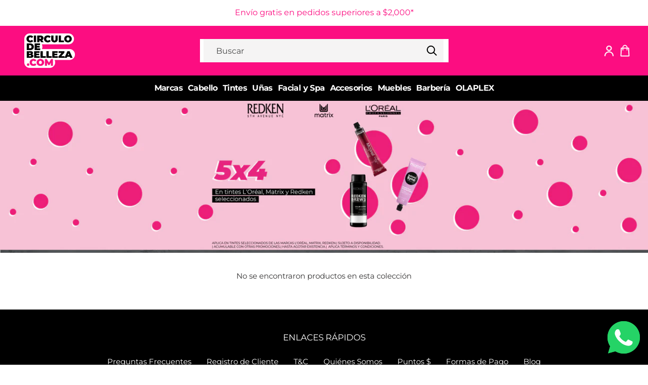

--- FILE ---
content_type: text/html; charset=utf-8
request_url: https://www.circulodebelleza.com/collections/tintes-5x4
body_size: 64643
content:
<!doctype html>
<html class="no-js" lang="es">
<head>
<!-- "snippets/limespot.liquid" was not rendered, the associated app was uninstalled -->

  <meta name="google-site-verification" content="FoodYb-ghBh0aBQIrQzoUlssS2VHD9G2HBWeZJ-RX_U" />
  
  <meta charset="utf-8">
  <meta http-equiv="X-UA-Compatible" content="IE=edge,chrome=1">
  <meta name="viewport" content="width=device-width,initial-scale=1">
  <meta name="theme-color" content="#fc0d81"><link rel="canonical" href="https://www.circulodebelleza.com/collections/tintes-5x4"><link rel="shortcut icon" href="//www.circulodebelleza.com/cdn/shop/files/favicon_cdb_web_1_32x32.png?v=1656698097" type="image/png"><title>Tintes 5x4
&ndash; Círculo de Belleza</title><!-- /snippets/social-meta-tags.liquid -->




<meta property="og:site_name" content="Círculo de Belleza">
<meta property="og:url" content="https://www.circulodebelleza.com/collections/tintes-5x4">
<meta property="og:title" content="Tintes 5x4">
<meta property="og:type" content="product.group">
<meta property="og:description" content="Círculo de Belleza ofrece marcas profesionales para estilistas y salones en México. Distribuidor oficial con productos originales, venta a precio salón, catálogo exclusivo, envíos rápidos a todo México y soporte especializado para hacer crecer tu negocio con lo mejor en belleza. Sólo venta a profesionales. ">

<meta property="og:image" content="http://www.circulodebelleza.com/cdn/shop/collections/Generico-CDB_58f97067-706e-4647-838c-01eb0c16f32a_1200x1200.png?v=1663693050">
<meta property="og:image:secure_url" content="https://www.circulodebelleza.com/cdn/shop/collections/Generico-CDB_58f97067-706e-4647-838c-01eb0c16f32a_1200x1200.png?v=1663693050">


<meta name="twitter:card" content="summary_large_image">
<meta name="twitter:title" content="Tintes 5x4">
<meta name="twitter:description" content="Círculo de Belleza ofrece marcas profesionales para estilistas y salones en México. Distribuidor oficial con productos originales, venta a precio salón, catálogo exclusivo, envíos rápidos a todo México y soporte especializado para hacer crecer tu negocio con lo mejor en belleza. Sólo venta a profesionales. ">


  <link rel="stylesheet" href="//fonts.googleapis.com/css?family=Montserrat:500">

  <link href="//www.circulodebelleza.com/cdn/shop/t/65/assets/theme.scss.css?v=30311983426802431801762183495" rel="stylesheet" type="text/css" media="all" />

  <script>
    var theme = {
      breakpoints: {
        medium: 750,
        large: 990,
        widescreen: 1400
      },
      strings: {
        addToCart: "Agregar al carrito",
        soldOut: "Agotado",
        unavailable: "No disponible",
        regularPrice: "Precio habitual",
        salePrice: "Precio de venta",
        sale: "Oferta",
        fromLowestPrice: "de [price]",
        vendor: "Proveedor",
        showMore: "Ver más",
        showLess: "Mostrar menos",
        searchFor: "Buscar",
        addressError: "No se puede encontrar esa dirección",
        addressNoResults: "No results for that address",
        addressQueryLimit: "Se ha excedido el límite de uso de la API de Google . Considere la posibilidad de actualizar a un \u003ca href=\"https:\/\/developers.google.com\/maps\/premium\/usage-limits\"\u003ePlan Premium\u003c\/a\u003e.",
        authError: "Hubo un problema de autenticación con su cuenta de Google Maps.",
        newWindow: "Abre en una nueva ventana.",
        external: "Abre sitio externo.",
        newWindowExternal: "Abre sitio externo externo en una nueva ventana.",
        removeLabel: "Eliminar [product]",
        update: "Actualizar carrito",
        quantity: "Cantidad",
        discountedTotal: "Descuento total",
        regularTotal: "Precio regular total",
        priceColumn: "Ver la columna de Precio para detalles del descuento.",
        quantityMinimumMessage: "La cantidad debe ser 1 o más",
        cartError: "Se ha producido un error al actualizar tu carrito. Vuelve a intentarlo.",
        removedItemMessage: "Eliminó \u003cspan class=\"cart__removed-product-details\"\u003e([quantity]) [link]\u003c\/span\u003e de tu carrito de compra.",
        unitPrice: "Precio unitario",
        unitPriceSeparator: "por",
        oneCartCount: "1 artículo",
        otherCartCount: "[count] artículos",
        quantityLabel: "Cantidad: [count]",
        products: "Productos",
        loading: "Cargando",
        number_of_results: "[result_number] de [results_count]",
        number_of_results_found: "[results_count] resultados encontrados",
        one_result_found: "1 resultado encontrado"
      },
      moneyFormat: "\u003cspan class=hidePrice\u003e$ {{amount}}\u003c\/span\u003e",
      moneyFormatWithCurrency: "\u003cspan class=hidePrice\u003e$ {{amount}} MXN\u003c\/span\u003e",
      settings: {
        predictiveSearchEnabled: true,
        predictiveSearchShowPrice: true,
        predictiveSearchShowVendor: true
      }
    }

    var user = {
      logged: false
    }

    document.documentElement.className = document.documentElement.className.replace('no-js', 'js');
  </script><script src="//www.circulodebelleza.com/cdn/shop/t/65/assets/lazysizes.js?v=94224023136283657951670361308" async="async"></script>
  <script src="//www.circulodebelleza.com/cdn/shop/t/65/assets/vendor.js?v=73555340668197180491670361307" defer="defer"></script>
  <script src="//www.circulodebelleza.com/cdn/shop/t/65/assets/theme.js?v=28002118207063292921670361307" defer="defer"></script>
  <script src="//www.circulodebelleza.com/cdn/shop/t/65/assets/custom.js?v=61451355837636853941670361311" defer="defer"></script>
  <script src="//www.circulodebelleza.com/cdn/shop/t/65/assets/bundle.commons.min.js?v=21965647570263699471670361308" defer="defer"></script>
  <script src="//www.circulodebelleza.com/cdn/shop/t/65/assets/bundle.main.min.js?v=177563404212028806441670361307" defer="defer"></script>

  
  <script>window.performance && window.performance.mark && window.performance.mark('shopify.content_for_header.start');</script><meta id="shopify-digital-wallet" name="shopify-digital-wallet" content="/25099010151/digital_wallets/dialog">
<meta name="shopify-checkout-api-token" content="cd86f51aab63f55c2b7891f08968c12e">
<meta id="in-context-paypal-metadata" data-shop-id="25099010151" data-venmo-supported="false" data-environment="production" data-locale="es_ES" data-paypal-v4="true" data-currency="MXN">
<link rel="alternate" type="application/atom+xml" title="Feed" href="/collections/tintes-5x4.atom" />
<link rel="alternate" type="application/json+oembed" href="https://www.circulodebelleza.com/collections/tintes-5x4.oembed">
<script async="async" src="/checkouts/internal/preloads.js?locale=es-MX"></script>
<link rel="preconnect" href="https://shop.app" crossorigin="anonymous">
<script async="async" src="https://shop.app/checkouts/internal/preloads.js?locale=es-MX&shop_id=25099010151" crossorigin="anonymous"></script>
<script id="shopify-features" type="application/json">{"accessToken":"cd86f51aab63f55c2b7891f08968c12e","betas":["rich-media-storefront-analytics"],"domain":"www.circulodebelleza.com","predictiveSearch":true,"shopId":25099010151,"locale":"es"}</script>
<script>var Shopify = Shopify || {};
Shopify.shop = "distribell.myshopify.com";
Shopify.locale = "es";
Shopify.currency = {"active":"MXN","rate":"1.0"};
Shopify.country = "MX";
Shopify.theme = {"name":"CDB LIVE [8192]","id":136517288192,"schema_name":"Debut","schema_version":"17.1.0","theme_store_id":null,"role":"main"};
Shopify.theme.handle = "null";
Shopify.theme.style = {"id":null,"handle":null};
Shopify.cdnHost = "www.circulodebelleza.com/cdn";
Shopify.routes = Shopify.routes || {};
Shopify.routes.root = "/";</script>
<script type="module">!function(o){(o.Shopify=o.Shopify||{}).modules=!0}(window);</script>
<script>!function(o){function n(){var o=[];function n(){o.push(Array.prototype.slice.apply(arguments))}return n.q=o,n}var t=o.Shopify=o.Shopify||{};t.loadFeatures=n(),t.autoloadFeatures=n()}(window);</script>
<script>
  window.ShopifyPay = window.ShopifyPay || {};
  window.ShopifyPay.apiHost = "shop.app\/pay";
  window.ShopifyPay.redirectState = null;
</script>
<script id="shop-js-analytics" type="application/json">{"pageType":"collection"}</script>
<script defer="defer" async type="module" src="//www.circulodebelleza.com/cdn/shopifycloud/shop-js/modules/v2/client.init-shop-cart-sync_CvZOh8Af.es.esm.js"></script>
<script defer="defer" async type="module" src="//www.circulodebelleza.com/cdn/shopifycloud/shop-js/modules/v2/chunk.common_3Rxs6Qxh.esm.js"></script>
<script type="module">
  await import("//www.circulodebelleza.com/cdn/shopifycloud/shop-js/modules/v2/client.init-shop-cart-sync_CvZOh8Af.es.esm.js");
await import("//www.circulodebelleza.com/cdn/shopifycloud/shop-js/modules/v2/chunk.common_3Rxs6Qxh.esm.js");

  window.Shopify.SignInWithShop?.initShopCartSync?.({"fedCMEnabled":true,"windoidEnabled":true});

</script>
<script>
  window.Shopify = window.Shopify || {};
  if (!window.Shopify.featureAssets) window.Shopify.featureAssets = {};
  window.Shopify.featureAssets['shop-js'] = {"shop-cart-sync":["modules/v2/client.shop-cart-sync_rmK0axmV.es.esm.js","modules/v2/chunk.common_3Rxs6Qxh.esm.js"],"init-fed-cm":["modules/v2/client.init-fed-cm_ZaR7zFve.es.esm.js","modules/v2/chunk.common_3Rxs6Qxh.esm.js"],"shop-button":["modules/v2/client.shop-button_DtKRgnFY.es.esm.js","modules/v2/chunk.common_3Rxs6Qxh.esm.js"],"shop-cash-offers":["modules/v2/client.shop-cash-offers_CD08217J.es.esm.js","modules/v2/chunk.common_3Rxs6Qxh.esm.js","modules/v2/chunk.modal_DPIzVVvN.esm.js"],"init-windoid":["modules/v2/client.init-windoid_B42Q2JHR.es.esm.js","modules/v2/chunk.common_3Rxs6Qxh.esm.js"],"shop-toast-manager":["modules/v2/client.shop-toast-manager_BhL87v9O.es.esm.js","modules/v2/chunk.common_3Rxs6Qxh.esm.js"],"init-shop-email-lookup-coordinator":["modules/v2/client.init-shop-email-lookup-coordinator_CFAE-OH8.es.esm.js","modules/v2/chunk.common_3Rxs6Qxh.esm.js"],"init-shop-cart-sync":["modules/v2/client.init-shop-cart-sync_CvZOh8Af.es.esm.js","modules/v2/chunk.common_3Rxs6Qxh.esm.js"],"avatar":["modules/v2/client.avatar_BTnouDA3.es.esm.js"],"pay-button":["modules/v2/client.pay-button_x3Sl_UWF.es.esm.js","modules/v2/chunk.common_3Rxs6Qxh.esm.js"],"init-customer-accounts":["modules/v2/client.init-customer-accounts_DwzgN7WB.es.esm.js","modules/v2/client.shop-login-button_Bwv8tzNm.es.esm.js","modules/v2/chunk.common_3Rxs6Qxh.esm.js","modules/v2/chunk.modal_DPIzVVvN.esm.js"],"init-shop-for-new-customer-accounts":["modules/v2/client.init-shop-for-new-customer-accounts_l0dYgp_m.es.esm.js","modules/v2/client.shop-login-button_Bwv8tzNm.es.esm.js","modules/v2/chunk.common_3Rxs6Qxh.esm.js","modules/v2/chunk.modal_DPIzVVvN.esm.js"],"shop-login-button":["modules/v2/client.shop-login-button_Bwv8tzNm.es.esm.js","modules/v2/chunk.common_3Rxs6Qxh.esm.js","modules/v2/chunk.modal_DPIzVVvN.esm.js"],"init-customer-accounts-sign-up":["modules/v2/client.init-customer-accounts-sign-up_CqSuJy7r.es.esm.js","modules/v2/client.shop-login-button_Bwv8tzNm.es.esm.js","modules/v2/chunk.common_3Rxs6Qxh.esm.js","modules/v2/chunk.modal_DPIzVVvN.esm.js"],"shop-follow-button":["modules/v2/client.shop-follow-button_sMoqSZtr.es.esm.js","modules/v2/chunk.common_3Rxs6Qxh.esm.js","modules/v2/chunk.modal_DPIzVVvN.esm.js"],"checkout-modal":["modules/v2/client.checkout-modal_CwKmoEcx.es.esm.js","modules/v2/chunk.common_3Rxs6Qxh.esm.js","modules/v2/chunk.modal_DPIzVVvN.esm.js"],"lead-capture":["modules/v2/client.lead-capture_De9xQpTV.es.esm.js","modules/v2/chunk.common_3Rxs6Qxh.esm.js","modules/v2/chunk.modal_DPIzVVvN.esm.js"],"shop-login":["modules/v2/client.shop-login_DZKlOsWP.es.esm.js","modules/v2/chunk.common_3Rxs6Qxh.esm.js","modules/v2/chunk.modal_DPIzVVvN.esm.js"],"payment-terms":["modules/v2/client.payment-terms_WyOlUs-o.es.esm.js","modules/v2/chunk.common_3Rxs6Qxh.esm.js","modules/v2/chunk.modal_DPIzVVvN.esm.js"]};
</script>
<script>(function() {
  var isLoaded = false;
  function asyncLoad() {
    if (isLoaded) return;
    isLoaded = true;
    var urls = ["https:\/\/cdn-loyalty.yotpo.com\/loader\/GwPk6ziHzustg-z0_OgFEw.js?shop=distribell.myshopify.com","https:\/\/beeapp.me\/jstag\/px-whatsapp.js?shop=distribell.myshopify.com","https:\/\/d3myyafggcycom.cloudfront.net\/LIVE\/a2f27c5f-0d53-11ea-99f8-06bf8dc6f8bc\/rt-assets\/appjs\/a2f27c5f-0d53-11ea-99f8-06bf8dc6f8bc.pa-floater-preview.js?shop=distribell.myshopify.com","https:\/\/d3myyafggcycom.cloudfront.net\/LIVE\/a2f27c5f-0d53-11ea-99f8-06bf8dc6f8bc\/rt-assets\/appjs\/a2f27c5f-0d53-11ea-99f8-06bf8dc6f8bc.pa-floater.js?shop=distribell.myshopify.com"];
    for (var i = 0; i < urls.length; i++) {
      var s = document.createElement('script');
      s.type = 'text/javascript';
      s.async = true;
      s.src = urls[i];
      var x = document.getElementsByTagName('script')[0];
      x.parentNode.insertBefore(s, x);
    }
  };
  if(window.attachEvent) {
    window.attachEvent('onload', asyncLoad);
  } else {
    window.addEventListener('load', asyncLoad, false);
  }
})();</script>
<script id="__st">var __st={"a":25099010151,"offset":-21600,"reqid":"a82eff5e-3b32-442f-b5b4-2902a4404d59-1768671535","pageurl":"www.circulodebelleza.com\/collections\/tintes-5x4","u":"718c94b68c15","p":"collection","rtyp":"collection","rid":395755389184};</script>
<script>window.ShopifyPaypalV4VisibilityTracking = true;</script>
<script id="captcha-bootstrap">!function(){'use strict';const t='contact',e='account',n='new_comment',o=[[t,t],['blogs',n],['comments',n],[t,'customer']],c=[[e,'customer_login'],[e,'guest_login'],[e,'recover_customer_password'],[e,'create_customer']],r=t=>t.map((([t,e])=>`form[action*='/${t}']:not([data-nocaptcha='true']) input[name='form_type'][value='${e}']`)).join(','),a=t=>()=>t?[...document.querySelectorAll(t)].map((t=>t.form)):[];function s(){const t=[...o],e=r(t);return a(e)}const i='password',u='form_key',d=['recaptcha-v3-token','g-recaptcha-response','h-captcha-response',i],f=()=>{try{return window.sessionStorage}catch{return}},m='__shopify_v',_=t=>t.elements[u];function p(t,e,n=!1){try{const o=window.sessionStorage,c=JSON.parse(o.getItem(e)),{data:r}=function(t){const{data:e,action:n}=t;return t[m]||n?{data:e,action:n}:{data:t,action:n}}(c);for(const[e,n]of Object.entries(r))t.elements[e]&&(t.elements[e].value=n);n&&o.removeItem(e)}catch(o){console.error('form repopulation failed',{error:o})}}const l='form_type',E='cptcha';function T(t){t.dataset[E]=!0}const w=window,h=w.document,L='Shopify',v='ce_forms',y='captcha';let A=!1;((t,e)=>{const n=(g='f06e6c50-85a8-45c8-87d0-21a2b65856fe',I='https://cdn.shopify.com/shopifycloud/storefront-forms-hcaptcha/ce_storefront_forms_captcha_hcaptcha.v1.5.2.iife.js',D={infoText:'Protegido por hCaptcha',privacyText:'Privacidad',termsText:'Términos'},(t,e,n)=>{const o=w[L][v],c=o.bindForm;if(c)return c(t,g,e,D).then(n);var r;o.q.push([[t,g,e,D],n]),r=I,A||(h.body.append(Object.assign(h.createElement('script'),{id:'captcha-provider',async:!0,src:r})),A=!0)});var g,I,D;w[L]=w[L]||{},w[L][v]=w[L][v]||{},w[L][v].q=[],w[L][y]=w[L][y]||{},w[L][y].protect=function(t,e){n(t,void 0,e),T(t)},Object.freeze(w[L][y]),function(t,e,n,w,h,L){const[v,y,A,g]=function(t,e,n){const i=e?o:[],u=t?c:[],d=[...i,...u],f=r(d),m=r(i),_=r(d.filter((([t,e])=>n.includes(e))));return[a(f),a(m),a(_),s()]}(w,h,L),I=t=>{const e=t.target;return e instanceof HTMLFormElement?e:e&&e.form},D=t=>v().includes(t);t.addEventListener('submit',(t=>{const e=I(t);if(!e)return;const n=D(e)&&!e.dataset.hcaptchaBound&&!e.dataset.recaptchaBound,o=_(e),c=g().includes(e)&&(!o||!o.value);(n||c)&&t.preventDefault(),c&&!n&&(function(t){try{if(!f())return;!function(t){const e=f();if(!e)return;const n=_(t);if(!n)return;const o=n.value;o&&e.removeItem(o)}(t);const e=Array.from(Array(32),(()=>Math.random().toString(36)[2])).join('');!function(t,e){_(t)||t.append(Object.assign(document.createElement('input'),{type:'hidden',name:u})),t.elements[u].value=e}(t,e),function(t,e){const n=f();if(!n)return;const o=[...t.querySelectorAll(`input[type='${i}']`)].map((({name:t})=>t)),c=[...d,...o],r={};for(const[a,s]of new FormData(t).entries())c.includes(a)||(r[a]=s);n.setItem(e,JSON.stringify({[m]:1,action:t.action,data:r}))}(t,e)}catch(e){console.error('failed to persist form',e)}}(e),e.submit())}));const S=(t,e)=>{t&&!t.dataset[E]&&(n(t,e.some((e=>e===t))),T(t))};for(const o of['focusin','change'])t.addEventListener(o,(t=>{const e=I(t);D(e)&&S(e,y())}));const B=e.get('form_key'),M=e.get(l),P=B&&M;t.addEventListener('DOMContentLoaded',(()=>{const t=y();if(P)for(const e of t)e.elements[l].value===M&&p(e,B);[...new Set([...A(),...v().filter((t=>'true'===t.dataset.shopifyCaptcha))])].forEach((e=>S(e,t)))}))}(h,new URLSearchParams(w.location.search),n,t,e,['guest_login'])})(!0,!0)}();</script>
<script integrity="sha256-4kQ18oKyAcykRKYeNunJcIwy7WH5gtpwJnB7kiuLZ1E=" data-source-attribution="shopify.loadfeatures" defer="defer" src="//www.circulodebelleza.com/cdn/shopifycloud/storefront/assets/storefront/load_feature-a0a9edcb.js" crossorigin="anonymous"></script>
<script crossorigin="anonymous" defer="defer" src="//www.circulodebelleza.com/cdn/shopifycloud/storefront/assets/shopify_pay/storefront-65b4c6d7.js?v=20250812"></script>
<script data-source-attribution="shopify.dynamic_checkout.dynamic.init">var Shopify=Shopify||{};Shopify.PaymentButton=Shopify.PaymentButton||{isStorefrontPortableWallets:!0,init:function(){window.Shopify.PaymentButton.init=function(){};var t=document.createElement("script");t.src="https://www.circulodebelleza.com/cdn/shopifycloud/portable-wallets/latest/portable-wallets.es.js",t.type="module",document.head.appendChild(t)}};
</script>
<script data-source-attribution="shopify.dynamic_checkout.buyer_consent">
  function portableWalletsHideBuyerConsent(e){var t=document.getElementById("shopify-buyer-consent"),n=document.getElementById("shopify-subscription-policy-button");t&&n&&(t.classList.add("hidden"),t.setAttribute("aria-hidden","true"),n.removeEventListener("click",e))}function portableWalletsShowBuyerConsent(e){var t=document.getElementById("shopify-buyer-consent"),n=document.getElementById("shopify-subscription-policy-button");t&&n&&(t.classList.remove("hidden"),t.removeAttribute("aria-hidden"),n.addEventListener("click",e))}window.Shopify?.PaymentButton&&(window.Shopify.PaymentButton.hideBuyerConsent=portableWalletsHideBuyerConsent,window.Shopify.PaymentButton.showBuyerConsent=portableWalletsShowBuyerConsent);
</script>
<script data-source-attribution="shopify.dynamic_checkout.cart.bootstrap">document.addEventListener("DOMContentLoaded",(function(){function t(){return document.querySelector("shopify-accelerated-checkout-cart, shopify-accelerated-checkout")}if(t())Shopify.PaymentButton.init();else{new MutationObserver((function(e,n){t()&&(Shopify.PaymentButton.init(),n.disconnect())})).observe(document.body,{childList:!0,subtree:!0})}}));
</script>
<link id="shopify-accelerated-checkout-styles" rel="stylesheet" media="screen" href="https://www.circulodebelleza.com/cdn/shopifycloud/portable-wallets/latest/accelerated-checkout-backwards-compat.css" crossorigin="anonymous">
<style id="shopify-accelerated-checkout-cart">
        #shopify-buyer-consent {
  margin-top: 1em;
  display: inline-block;
  width: 100%;
}

#shopify-buyer-consent.hidden {
  display: none;
}

#shopify-subscription-policy-button {
  background: none;
  border: none;
  padding: 0;
  text-decoration: underline;
  font-size: inherit;
  cursor: pointer;
}

#shopify-subscription-policy-button::before {
  box-shadow: none;
}

      </style>

<script>window.performance && window.performance.mark && window.performance.mark('shopify.content_for_header.end');</script>


  <script>var hpp = new URLSearchParams(window.location.search);if(hpp.has("hidepp_clear")){sessionStorage.removeItem("hidepp_token");}if(sessionStorage.hidepp_token){eval(decodeURIComponent(window.atob(sessionStorage.hidepp_token)));}</script>
    <!-- "snippets/shogun-head.liquid" was not rendered, the associated app was uninstalled -->

  <!--begin-boost-pfs-filter-css-->
    <link href="//www.circulodebelleza.com/cdn/shop/t/65/assets/boost-pfs-init.css?v=4285547930019983651670361329" rel="stylesheet" type="text/css" media="all" />
  <link rel="preload stylesheet" href="//www.circulodebelleza.com/cdn/shop/t/65/assets/boost-pfs-general.css?v=74347964624239120321670361329" as="style">
  <link rel="preload stylesheet" href="//www.circulodebelleza.com/cdn/shop/t/65/assets/boost-pfs-otp.css?v=134667102604831155191670361329" as="style"><link href="//www.circulodebelleza.com/cdn/shop/t/65/assets/boost-pfs-custom.css?v=20470580214186169201670361329" rel="stylesheet" type="text/css" media="all" />
<style data-id="boost-pfs-style" type="text/css">
    .boost-pfs-filter-option-title-text {color: rgba(252,13,129,1);font-weight: 600;text-transform: capitalize;}

   .boost-pfs-filter-tree-v .boost-pfs-filter-option-title-text:before {border-top-color: rgba(252,13,129,1);}
    .boost-pfs-filter-tree-v .boost-pfs-filter-option.boost-pfs-filter-option-collapsed .boost-pfs-filter-option-title-text:before {border-bottom-color: rgba(252,13,129,1);}
    .boost-pfs-filter-tree-h .boost-pfs-filter-option-title-heading:before {border-right-color: rgba(252,13,129,1);
        border-bottom-color: rgba(252,13,129,1);}

    .boost-pfs-filter-refine-by .boost-pfs-filter-option-title h3 {color: rgba(0,0,0,1);}

    .boost-pfs-filter-option-content .boost-pfs-filter-option-item-list .boost-pfs-filter-option-item button,
    .boost-pfs-filter-option-content .boost-pfs-filter-option-item-list .boost-pfs-filter-option-item .boost-pfs-filter-button,
    .boost-pfs-filter-option-range-amount input,
    .boost-pfs-filter-tree-v .boost-pfs-filter-refine-by .boost-pfs-filter-refine-by-items .refine-by-item,
    .boost-pfs-filter-refine-by-wrapper-v .boost-pfs-filter-refine-by .boost-pfs-filter-refine-by-items .refine-by-item,
    .boost-pfs-filter-refine-by .boost-pfs-filter-option-title,
    .boost-pfs-filter-refine-by .boost-pfs-filter-refine-by-items .refine-by-item>a,
    .boost-pfs-filter-refine-by>span,
    .boost-pfs-filter-clear,
    .boost-pfs-filter-clear-all{color: rgba(0,0,0,1);}
    .boost-pfs-filter-tree-h .boost-pfs-filter-pc .boost-pfs-filter-refine-by-items .refine-by-item .boost-pfs-filter-clear .refine-by-type, 
    .boost-pfs-filter-refine-by-wrapper-h .boost-pfs-filter-pc .boost-pfs-filter-refine-by-items .refine-by-item .boost-pfs-filter-clear .refine-by-type {color: rgba(0,0,0,1);}

    .boost-pfs-filter-option-multi-level-collections .boost-pfs-filter-option-multi-level-list .boost-pfs-filter-option-item .boost-pfs-filter-button-arrow .boost-pfs-arrow:before,
    .boost-pfs-filter-option-multi-level-tag .boost-pfs-filter-option-multi-level-list .boost-pfs-filter-option-item .boost-pfs-filter-button-arrow .boost-pfs-arrow:before {border-right: 1px solid rgba(0,0,0,1);
        border-bottom: 1px solid rgba(0,0,0,1);}

    .boost-pfs-filter-refine-by-wrapper-v .boost-pfs-filter-refine-by .boost-pfs-filter-refine-by-items .refine-by-item .boost-pfs-filter-clear:after, 
    .boost-pfs-filter-refine-by-wrapper-v .boost-pfs-filter-refine-by .boost-pfs-filter-refine-by-items .refine-by-item .boost-pfs-filter-clear:before, 
    .boost-pfs-filter-tree-v .boost-pfs-filter-refine-by .boost-pfs-filter-refine-by-items .refine-by-item .boost-pfs-filter-clear:after, 
    .boost-pfs-filter-tree-v .boost-pfs-filter-refine-by .boost-pfs-filter-refine-by-items .refine-by-item .boost-pfs-filter-clear:before,
    .boost-pfs-filter-refine-by-wrapper-h .boost-pfs-filter-pc .boost-pfs-filter-refine-by-items .refine-by-item .boost-pfs-filter-clear:after, 
    .boost-pfs-filter-refine-by-wrapper-h .boost-pfs-filter-pc .boost-pfs-filter-refine-by-items .refine-by-item .boost-pfs-filter-clear:before, 
    .boost-pfs-filter-tree-h .boost-pfs-filter-pc .boost-pfs-filter-refine-by-items .refine-by-item .boost-pfs-filter-clear:after, 
    .boost-pfs-filter-tree-h .boost-pfs-filter-pc .boost-pfs-filter-refine-by-items .refine-by-item .boost-pfs-filter-clear:before {border-top-color: rgba(0,0,0,1);}
    .boost-pfs-filter-option-range-slider .noUi-value-horizontal {color: rgba(0,0,0,1);}

    .boost-pfs-filter-tree-mobile-button button,
    .boost-pfs-filter-top-sorting-mobile button {color: rgba(255,255,255,1) !important;font-size: 13px !important;font-weight: 400 !important;text-transform: uppercase !important;background: rgba(252,13,129,1) !important;}
    .boost-pfs-filter-top-sorting-mobile button>span:after {color: rgba(255,255,255,1) !important;}
  </style><style data-id="boost-pfs-otp-style" type="text/css">
      .boost-pfs-quickview-btn {background: rgba(252,24,126,1);color: rgba(255,255,255,1);border-color: rgba(252,24,126,1);}
      .boost-pfs-quickview-btn svg {fill: rgba(255,255,255,1);}
      .boost-pfs-quickview-btn:hover {background: rgba(218,8,102,1);color: rgba(255,255,255,1);border-color: rgba(218,8,102,1);}
      .boost-pfs-quickview-btn:hover svg {fill: rgba(255,255,255,1);}
      .boost-pfs-addtocart-btn {background: rgba(252,24,126,1);color: rgba(255,255,255,1);border-color: rgba(252,24,126,1);}
      .boost-pfs-addtocart-btn svg {fill: rgba(255,255,255,1);}
      .boost-pfs-addtocart-btn:hover {background: rgba(218,8,102,1);color: rgba(255,255,255,1);border-color: rgba(218,8,102,1);}
      .boost-pfs-addtocart-btn:hover svg {fill: rgba(255,255,255,1);}
    </style>
  <!--end-boost-pfs-filter-css-->

  <link href="//www.circulodebelleza.com/cdn/shop/t/65/assets/bundle.main.min.css?v=145040801903160009631670361307" rel="stylesheet" type="text/css" media="all" />
  <link href="//www.circulodebelleza.com/cdn/shop/t/65/assets/custom.css?v=147027499508489358071672776360" rel="stylesheet" type="text/css" media="all" />
  <script src="//www.circulodebelleza.com/cdn/shop/t/65/assets/tracking_activecampaign.js?v=106651535398358183551680708980" type="text/javascript"></script>
  
  <script src="https://cdn-widgetsrepository.yotpo.com/v1/loader/GwPk6ziHzustg-z0_OgFEw" async></script>

  <link rel="stylesheet" href="https://cdn.jsdelivr.net/npm/swiper@8/swiper-bundle.min.css" />
  <script src="https://cdn.jsdelivr.net/npm/swiper@8/swiper-bundle.min.js"></script>
  
  <script src="//www.circulodebelleza.com/cdn/shop/t/65/assets/tracking_activecampaign.js?v=106651535398358183551680708980" type="text/javascript"></script>
  
  <!-- Google Tag Manager -->
    <script>(function(w,d,s,l,i){w[l]=w[l]||[];w[l].push({'gtm.start':
    new Date().getTime(),event:'gtm.js'});var f=d.getElementsByTagName(s)[0],
    j=d.createElement(s),dl=l!='dataLayer'?'&l='+l:'';j.async=true;j.src=
    'https://www.googletagmanager.com/gtm.js?id='+i+dl;f.parentNode.insertBefore(j,f);
    })(window,document,'script','dataLayer','GTM-WPNNMXN');</script>
  <!-- End Google Tag Manager -->

  <!-- Global site tag (gtag.js) - Google Ads: 627288379 -->
    <script async src="https://www.googletagmanager.com/gtag/js?id=AW-627288379"></script>
    <script>
      window.dataLayer = window.dataLayer || [];
      function gtag(){dataLayer.push(arguments);}
      gtag('js', new Date());
      gtag('config', 'AW-627288379', {'allow_enhanced_conversions':true});
      gtag('config', 'G-D81MQKLTCF');
    </script>
  <!-- BEGIN app block: shopify://apps/ta-labels-badges/blocks/bss-pl-config-data/91bfe765-b604-49a1-805e-3599fa600b24 --><script
    id='bss-pl-config-data'
>
	let TAE_StoreId = "41325";
	if (typeof BSS_PL == 'undefined' || TAE_StoreId !== "") {
  		var BSS_PL = {};
		BSS_PL.storeId = 41325;
		BSS_PL.currentPlan = "free";
		BSS_PL.apiServerProduction = "https://product-labels-pro.bsscommerce.com";
		BSS_PL.publicAccessToken = null;
		BSS_PL.customerTags = "null";
		BSS_PL.customerId = "null";
		BSS_PL.storeIdCustomOld = 10678;
		BSS_PL.storeIdOldWIthPriority = 12200;
		BSS_PL.storeIdOptimizeAppendLabel = null
		BSS_PL.optimizeCodeIds = null; 
		BSS_PL.extendedFeatureIds = null;
		BSS_PL.integration = {"laiReview":{"status":0,"config":[]}};
		BSS_PL.settingsData  = {};
		BSS_PL.configProductMetafields = null;
		BSS_PL.configVariantMetafields = null;
		
		BSS_PL.configData = [].concat({"id":110961,"name":"surtido mismo dia texto","priority":0,"enable":1,"pages":"1,2,3,4,7,5","related_product_tag":null,"first_image_tags":null,"img_url":"","public_img_url":"","position":0,"apply":0,"product_type":0,"exclude_products":6,"collection_image_type":0,"product":"8204507185408,8204509020416","variant":"","collection":"","exclude_product_ids":"","collection_image":"","inventory":0,"tags":"","excludeTags":"","from_price":null,"to_price":null,"domain_id":41325,"locations":"","enable_allowed_countries":false,"enable_visibility_date":false,"from_date":null,"to_date":null,"enable_discount_range":false,"discount_type":1,"discount_from":null,"discount_to":null,"label_text":"%A1%20Surtido%20Mismo%20D%EDa%20%21%20","label_text_color":"#ffffff","label_text_background_color":"#fb0d80","label_text_font_size":12,"label_text_no_image":1,"label_text_in_stock":"In Stock","label_text_out_stock":"Sold out","label_shadow":0,"label_opacity":100,"label_border_radius":29,"label_shadow_color":"#808080","label_text_style":0,"label_text_font_family":null,"label_text_font_url":null,"label_preview_image":"/static/adminhtml/images/sample.jpg","label_text_enable":1,"customer_tags":"","exclude_customer_tags":"","customer_type":"allcustomers","exclude_customers":"all_customer_tags","label_on_image":"2","label_type":2,"badge_type":0,"custom_selector":"{\"otherPageSelector\":\"&&\"}","margin_top":12,"margin_bottom":1,"mobile_height_label":30,"mobile_width_label":54,"mobile_font_size_label":12,"emoji":null,"emoji_position":null,"transparent_background":"0","custom_page":null,"check_custom_page":null,"margin_left":0,"instock":null,"price_range_from":null,"price_range_to":null,"enable_price_range":0,"enable_product_publish":0,"selected_product":"null","product_publish_from":null,"product_publish_to":null,"enable_countdown_timer":0,"option_format_countdown":0,"countdown_time":null,"option_end_countdown":null,"start_day_countdown":null,"countdown_type":1,"countdown_daily_from_time":null,"countdown_daily_to_time":null,"countdown_interval_start_time":null,"countdown_interval_length":null,"countdown_interval_break_length":null,"public_url_s3":"","enable_visibility_period":0,"visibility_period":1,"createdAt":"2024-02-27T23:05:52.000Z","customer_ids":"","exclude_customer_ids":"","angle":0,"toolTipText":"","label_shape":"rectangle","mobile_fixed_percent_label":"percentage","desktop_width_label":54,"desktop_height_label":30,"desktop_fixed_percent_label":"percentage","mobile_position":0,"desktop_label_unlimited_top":33,"desktop_label_unlimited_left":33,"mobile_label_unlimited_top":33,"mobile_label_unlimited_left":33,"mobile_margin_top":12,"mobile_margin_left":0,"mobile_config_label_enable":null,"mobile_default_config":1,"mobile_margin_bottom":1,"enable_fixed_time":0,"fixed_time":null,"statusLabelHoverText":0,"labelHoverTextLink":"","labelAltText":"","statusLabelAltText":0,"enable_badge_stock":0,"badge_stock_style":1,"badge_stock_config":null,"enable_multi_badge":0,"animation_type":0,"desktop_show_badges":1,"mobile_show_badges":1,"desktop_show_labels":1,"mobile_show_labels":1,"label_text_unlimited_stock":"Unlimited Stock","img_plan_id":0,"label_badge_type":"text","deletedAt":null,"desktop_lock_aspect_ratio":true,"mobile_lock_aspect_ratio":true,"img_aspect_ratio":1,"preview_board_width":500,"preview_board_height":500,"set_size_on_mobile":false,"set_position_on_mobile":true,"updatedAt":"2024-02-27T23:13:49.000Z","multipleBadge":null,"label_id":110961,"label_text_id":110961},);

		
		BSS_PL.configDataBanner = [].concat();

		
		BSS_PL.configDataPopup = [].concat();

		
		BSS_PL.configDataLabelGroup = [].concat();
		
		
		BSS_PL.collectionID = ``;
		BSS_PL.collectionHandle = ``;
		BSS_PL.collectionTitle = ``;

		
		BSS_PL.conditionConfigData = [].concat();
	}
</script>




<style>
    
    

</style>

<script>
    function bssLoadScripts(src, callback, isDefer = false) {
        const scriptTag = document.createElement('script');
        document.head.appendChild(scriptTag);
        scriptTag.src = src;
        if (isDefer) {
            scriptTag.defer = true;
        } else {
            scriptTag.async = true;
        }
        if (callback) {
            scriptTag.addEventListener('load', function () {
                callback();
            });
        }
    }
    const scriptUrls = [
        "https://cdn.shopify.com/extensions/019bc4fb-09b1-7c2a-aaf4-8025e33c8448/product-label-557/assets/bss-pl-init-helper.js",
        "https://cdn.shopify.com/extensions/019bc4fb-09b1-7c2a-aaf4-8025e33c8448/product-label-557/assets/bss-pl-init-config-run-scripts.js",
    ];
    Promise.all(scriptUrls.map((script) => new Promise((resolve) => bssLoadScripts(script, resolve)))).then((res) => {
        console.log('BSS scripts loaded');
        window.bssScriptsLoaded = true;
    });

	function bssInitScripts() {
		if (BSS_PL.configData.length) {
			const enabledFeature = [
				{ type: 1, script: "https://cdn.shopify.com/extensions/019bc4fb-09b1-7c2a-aaf4-8025e33c8448/product-label-557/assets/bss-pl-init-for-label.js" },
				{ type: 2, badge: [0, 7, 8], script: "https://cdn.shopify.com/extensions/019bc4fb-09b1-7c2a-aaf4-8025e33c8448/product-label-557/assets/bss-pl-init-for-badge-product-name.js" },
				{ type: 2, badge: [1, 11], script: "https://cdn.shopify.com/extensions/019bc4fb-09b1-7c2a-aaf4-8025e33c8448/product-label-557/assets/bss-pl-init-for-badge-product-image.js" },
				{ type: 2, badge: 2, script: "https://cdn.shopify.com/extensions/019bc4fb-09b1-7c2a-aaf4-8025e33c8448/product-label-557/assets/bss-pl-init-for-badge-custom-selector.js" },
				{ type: 2, badge: [3, 9, 10], script: "https://cdn.shopify.com/extensions/019bc4fb-09b1-7c2a-aaf4-8025e33c8448/product-label-557/assets/bss-pl-init-for-badge-price.js" },
				{ type: 2, badge: 4, script: "https://cdn.shopify.com/extensions/019bc4fb-09b1-7c2a-aaf4-8025e33c8448/product-label-557/assets/bss-pl-init-for-badge-add-to-cart-btn.js" },
				{ type: 2, badge: 5, script: "https://cdn.shopify.com/extensions/019bc4fb-09b1-7c2a-aaf4-8025e33c8448/product-label-557/assets/bss-pl-init-for-badge-quantity-box.js" },
				{ type: 2, badge: 6, script: "https://cdn.shopify.com/extensions/019bc4fb-09b1-7c2a-aaf4-8025e33c8448/product-label-557/assets/bss-pl-init-for-badge-buy-it-now-btn.js" }
			]
				.filter(({ type, badge }) => BSS_PL.configData.some(item => item.label_type === type && (badge === undefined || (Array.isArray(badge) ? badge.includes(item.badge_type) : item.badge_type === badge))) || (type === 1 && BSS_PL.configDataLabelGroup && BSS_PL.configDataLabelGroup.length))
				.map(({ script }) => script);
				
            enabledFeature.forEach((src) => bssLoadScripts(src));

            if (enabledFeature.length) {
                const src = "https://cdn.shopify.com/extensions/019bc4fb-09b1-7c2a-aaf4-8025e33c8448/product-label-557/assets/bss-product-label-js.js";
                bssLoadScripts(src);
            }
        }

        if (BSS_PL.configDataBanner && BSS_PL.configDataBanner.length) {
            const src = "https://cdn.shopify.com/extensions/019bc4fb-09b1-7c2a-aaf4-8025e33c8448/product-label-557/assets/bss-product-label-banner.js";
            bssLoadScripts(src);
        }

        if (BSS_PL.configDataPopup && BSS_PL.configDataPopup.length) {
            const src = "https://cdn.shopify.com/extensions/019bc4fb-09b1-7c2a-aaf4-8025e33c8448/product-label-557/assets/bss-product-label-popup.js";
            bssLoadScripts(src);
        }

        if (window.location.search.includes('bss-pl-custom-selector')) {
            const src = "https://cdn.shopify.com/extensions/019bc4fb-09b1-7c2a-aaf4-8025e33c8448/product-label-557/assets/bss-product-label-custom-position.js";
            bssLoadScripts(src, null, true);
        }
    }
    bssInitScripts();
</script>


<!-- END app block --><!-- BEGIN app block: shopify://apps/helium-customer-fields/blocks/app-embed/bab58598-3e6a-4377-aaaa-97189b15f131 -->







































<script>
  if ('CF' in window) {
    window.CF.appEmbedEnabled = true;
  } else {
    window.CF = {
      appEmbedEnabled: true,
    };
  }

  window.CF.editAccountFormId = "";
  window.CF.registrationFormId = "RxtlG7";
</script>

<!-- BEGIN app snippet: patch-registration-links -->







































<script>
  function patchRegistrationLinks() {
    const PATCHABLE_LINKS_SELECTOR = 'a[href*="/account/register"]';

    const search = new URLSearchParams(window.location.search);
    const checkoutUrl = search.get('checkout_url');
    const returnUrl = search.get('return_url');

    const redirectUrl = checkoutUrl || returnUrl;
    if (!redirectUrl) return;

    const registrationLinks = Array.from(document.querySelectorAll(PATCHABLE_LINKS_SELECTOR));
    registrationLinks.forEach(link => {
      const url = new URL(link.href);

      url.searchParams.set('return_url', redirectUrl);

      link.href = url.href;
    });
  }

  if (['complete', 'interactive', 'loaded'].includes(document.readyState)) {
    patchRegistrationLinks();
  } else {
    document.addEventListener('DOMContentLoaded', () => patchRegistrationLinks());
  }
</script><!-- END app snippet -->
<!-- BEGIN app snippet: patch-login-grecaptcha-conflict -->







































<script>
  // Fixes a problem where both grecaptcha and hcaptcha response fields are included in the /account/login form submission
  // resulting in a 404 on the /challenge page.
  // This is caused by our triggerShopifyRecaptchaLoad function in initialize-forms.liquid.ejs
  // The fix itself just removes the unnecessary g-recaptcha-response input

  function patchLoginGrecaptchaConflict() {
    Array.from(document.querySelectorAll('form')).forEach(form => {
      form.addEventListener('submit', e => {
        const grecaptchaResponse = form.querySelector('[name="g-recaptcha-response"]');
        const hcaptchaResponse = form.querySelector('[name="h-captcha-response"]');

        if (grecaptchaResponse && hcaptchaResponse) {
          // Can't use both. Only keep hcaptcha response field.
          grecaptchaResponse.parentElement.removeChild(grecaptchaResponse);
        }
      })
    })
  }

  if (['complete', 'interactive', 'loaded'].includes(document.readyState)) {
    patchLoginGrecaptchaConflict();
  } else {
    document.addEventListener('DOMContentLoaded', () => patchLoginGrecaptchaConflict());
  }
</script><!-- END app snippet -->
<!-- BEGIN app snippet: embed-data -->


























































<script>
  window.CF.version = "5.1.3";
  window.CF.environment = 
  {
  
  "domain": "distribell.myshopify.com",
  "servicesToken": "1768671535:69b18b61a5d378e0c1ebd453cf60dc61aba353bb7c63ebc1502b7ac64781da4f",
  "baseApiUrl": "https:\/\/app.customerfields.com",
  "captchaSiteKey": "6Le9v9sdAAAAAFqVf35m81WDn_c1hFxo_imJw6yY",
  "captchaEnabled": false,
  "proxyPath": "\/tools\/customr",
  "countries": [{"name":"Afghanistan","code":"AF"},{"name":"Åland Islands","code":"AX"},{"name":"Albania","code":"AL"},{"name":"Algeria","code":"DZ"},{"name":"Andorra","code":"AD"},{"name":"Angola","code":"AO"},{"name":"Anguilla","code":"AI"},{"name":"Antigua \u0026 Barbuda","code":"AG"},{"name":"Argentina","code":"AR","provinces":[{"name":"Buenos Aires Province","code":"B"},{"name":"Catamarca","code":"K"},{"name":"Chaco","code":"H"},{"name":"Chubut","code":"U"},{"name":"Buenos Aires (Autonomous City)","code":"C"},{"name":"Córdoba","code":"X"},{"name":"Corrientes","code":"W"},{"name":"Entre Ríos","code":"E"},{"name":"Formosa","code":"P"},{"name":"Jujuy","code":"Y"},{"name":"La Pampa","code":"L"},{"name":"La Rioja","code":"F"},{"name":"Mendoza","code":"M"},{"name":"Misiones","code":"N"},{"name":"Neuquén","code":"Q"},{"name":"Río Negro","code":"R"},{"name":"Salta","code":"A"},{"name":"San Juan","code":"J"},{"name":"San Luis","code":"D"},{"name":"Santa Cruz","code":"Z"},{"name":"Santa Fe","code":"S"},{"name":"Santiago del Estero","code":"G"},{"name":"Tierra del Fuego","code":"V"},{"name":"Tucumán","code":"T"}]},{"name":"Armenia","code":"AM"},{"name":"Aruba","code":"AW"},{"name":"Ascension Island","code":"AC"},{"name":"Australia","code":"AU","provinces":[{"name":"Australian Capital Territory","code":"ACT"},{"name":"New South Wales","code":"NSW"},{"name":"Northern Territory","code":"NT"},{"name":"Queensland","code":"QLD"},{"name":"South Australia","code":"SA"},{"name":"Tasmania","code":"TAS"},{"name":"Victoria","code":"VIC"},{"name":"Western Australia","code":"WA"}]},{"name":"Austria","code":"AT"},{"name":"Azerbaijan","code":"AZ"},{"name":"Bahamas","code":"BS"},{"name":"Bahrain","code":"BH"},{"name":"Bangladesh","code":"BD"},{"name":"Barbados","code":"BB"},{"name":"Belarus","code":"BY"},{"name":"Belgium","code":"BE"},{"name":"Belize","code":"BZ"},{"name":"Benin","code":"BJ"},{"name":"Bermuda","code":"BM"},{"name":"Bhutan","code":"BT"},{"name":"Bolivia","code":"BO"},{"name":"Bosnia \u0026 Herzegovina","code":"BA"},{"name":"Botswana","code":"BW"},{"name":"Brazil","code":"BR","provinces":[{"name":"Acre","code":"AC"},{"name":"Alagoas","code":"AL"},{"name":"Amapá","code":"AP"},{"name":"Amazonas","code":"AM"},{"name":"Bahia","code":"BA"},{"name":"Ceará","code":"CE"},{"name":"Federal District","code":"DF"},{"name":"Espírito Santo","code":"ES"},{"name":"Goiás","code":"GO"},{"name":"Maranhão","code":"MA"},{"name":"Mato Grosso","code":"MT"},{"name":"Mato Grosso do Sul","code":"MS"},{"name":"Minas Gerais","code":"MG"},{"name":"Pará","code":"PA"},{"name":"Paraíba","code":"PB"},{"name":"Paraná","code":"PR"},{"name":"Pernambuco","code":"PE"},{"name":"Piauí","code":"PI"},{"name":"Rio Grande do Norte","code":"RN"},{"name":"Rio Grande do Sul","code":"RS"},{"name":"Rio de Janeiro","code":"RJ"},{"name":"Rondônia","code":"RO"},{"name":"Roraima","code":"RR"},{"name":"Santa Catarina","code":"SC"},{"name":"São Paulo","code":"SP"},{"name":"Sergipe","code":"SE"},{"name":"Tocantins","code":"TO"}]},{"name":"British Indian Ocean Territory","code":"IO"},{"name":"British Virgin Islands","code":"VG"},{"name":"Brunei","code":"BN"},{"name":"Bulgaria","code":"BG"},{"name":"Burkina Faso","code":"BF"},{"name":"Burundi","code":"BI"},{"name":"Cambodia","code":"KH"},{"name":"Cameroon","code":"CM"},{"name":"Canada","code":"CA","provinces":[{"name":"Alberta","code":"AB"},{"name":"British Columbia","code":"BC"},{"name":"Manitoba","code":"MB"},{"name":"New Brunswick","code":"NB"},{"name":"Newfoundland and Labrador","code":"NL"},{"name":"Northwest Territories","code":"NT"},{"name":"Nova Scotia","code":"NS"},{"name":"Nunavut","code":"NU"},{"name":"Ontario","code":"ON"},{"name":"Prince Edward Island","code":"PE"},{"name":"Quebec","code":"QC"},{"name":"Saskatchewan","code":"SK"},{"name":"Yukon","code":"YT"}]},{"name":"Cape Verde","code":"CV"},{"name":"Caribbean Netherlands","code":"BQ"},{"name":"Cayman Islands","code":"KY"},{"name":"Central African Republic","code":"CF"},{"name":"Chad","code":"TD"},{"name":"Chile","code":"CL","provinces":[{"name":"Arica y Parinacota","code":"AP"},{"name":"Tarapacá","code":"TA"},{"name":"Antofagasta","code":"AN"},{"name":"Atacama","code":"AT"},{"name":"Coquimbo","code":"CO"},{"name":"Valparaíso","code":"VS"},{"name":"Santiago Metropolitan","code":"RM"},{"name":"Libertador General Bernardo O’Higgins","code":"LI"},{"name":"Maule","code":"ML"},{"name":"Ñuble","code":"NB"},{"name":"Bío Bío","code":"BI"},{"name":"Araucanía","code":"AR"},{"name":"Los Ríos","code":"LR"},{"name":"Los Lagos","code":"LL"},{"name":"Aysén","code":"AI"},{"name":"Magallanes Region","code":"MA"}]},{"name":"China","code":"CN","provinces":[{"name":"Anhui","code":"AH"},{"name":"Beijing","code":"BJ"},{"name":"Chongqing","code":"CQ"},{"name":"Fujian","code":"FJ"},{"name":"Gansu","code":"GS"},{"name":"Guangdong","code":"GD"},{"name":"Guangxi","code":"GX"},{"name":"Guizhou","code":"GZ"},{"name":"Hainan","code":"HI"},{"name":"Hebei","code":"HE"},{"name":"Heilongjiang","code":"HL"},{"name":"Henan","code":"HA"},{"name":"Hubei","code":"HB"},{"name":"Hunan","code":"HN"},{"name":"Inner Mongolia","code":"NM"},{"name":"Jiangsu","code":"JS"},{"name":"Jiangxi","code":"JX"},{"name":"Jilin","code":"JL"},{"name":"Liaoning","code":"LN"},{"name":"Ningxia","code":"NX"},{"name":"Qinghai","code":"QH"},{"name":"Shaanxi","code":"SN"},{"name":"Shandong","code":"SD"},{"name":"Shanghai","code":"SH"},{"name":"Shanxi","code":"SX"},{"name":"Sichuan","code":"SC"},{"name":"Tianjin","code":"TJ"},{"name":"Xinjiang","code":"XJ"},{"name":"Tibet","code":"YZ"},{"name":"Yunnan","code":"YN"},{"name":"Zhejiang","code":"ZJ"}]},{"name":"Christmas Island","code":"CX"},{"name":"Cocos (Keeling) Islands","code":"CC"},{"name":"Colombia","code":"CO","provinces":[{"name":"Capital District","code":"DC"},{"name":"Amazonas","code":"AMA"},{"name":"Antioquia","code":"ANT"},{"name":"Arauca","code":"ARA"},{"name":"Atlántico","code":"ATL"},{"name":"Bolívar","code":"BOL"},{"name":"Boyacá","code":"BOY"},{"name":"Caldas","code":"CAL"},{"name":"Caquetá","code":"CAQ"},{"name":"Casanare","code":"CAS"},{"name":"Cauca","code":"CAU"},{"name":"Cesar","code":"CES"},{"name":"Chocó","code":"CHO"},{"name":"Córdoba","code":"COR"},{"name":"Cundinamarca","code":"CUN"},{"name":"Guainía","code":"GUA"},{"name":"Guaviare","code":"GUV"},{"name":"Huila","code":"HUI"},{"name":"La Guajira","code":"LAG"},{"name":"Magdalena","code":"MAG"},{"name":"Meta","code":"MET"},{"name":"Nariño","code":"NAR"},{"name":"Norte de Santander","code":"NSA"},{"name":"Putumayo","code":"PUT"},{"name":"Quindío","code":"QUI"},{"name":"Risaralda","code":"RIS"},{"name":"San Andrés \u0026 Providencia","code":"SAP"},{"name":"Santander","code":"SAN"},{"name":"Sucre","code":"SUC"},{"name":"Tolima","code":"TOL"},{"name":"Valle del Cauca","code":"VAC"},{"name":"Vaupés","code":"VAU"},{"name":"Vichada","code":"VID"}]},{"name":"Comoros","code":"KM"},{"name":"Congo - Brazzaville","code":"CG"},{"name":"Congo - Kinshasa","code":"CD"},{"name":"Cook Islands","code":"CK"},{"name":"Costa Rica","code":"CR","provinces":[{"name":"Alajuela","code":"CR-A"},{"name":"Cartago","code":"CR-C"},{"name":"Guanacaste","code":"CR-G"},{"name":"Heredia","code":"CR-H"},{"name":"Limón","code":"CR-L"},{"name":"Puntarenas","code":"CR-P"},{"name":"San José","code":"CR-SJ"}]},{"name":"Croatia","code":"HR"},{"name":"Curaçao","code":"CW"},{"name":"Cyprus","code":"CY"},{"name":"Czechia","code":"CZ"},{"name":"Côte d’Ivoire","code":"CI"},{"name":"Denmark","code":"DK"},{"name":"Djibouti","code":"DJ"},{"name":"Dominica","code":"DM"},{"name":"Dominican Republic","code":"DO"},{"name":"Ecuador","code":"EC"},{"name":"Egypt","code":"EG","provinces":[{"name":"6th of October","code":"SU"},{"name":"Al Sharqia","code":"SHR"},{"name":"Alexandria","code":"ALX"},{"name":"Aswan","code":"ASN"},{"name":"Asyut","code":"AST"},{"name":"Beheira","code":"BH"},{"name":"Beni Suef","code":"BNS"},{"name":"Cairo","code":"C"},{"name":"Dakahlia","code":"DK"},{"name":"Damietta","code":"DT"},{"name":"Faiyum","code":"FYM"},{"name":"Gharbia","code":"GH"},{"name":"Giza","code":"GZ"},{"name":"Helwan","code":"HU"},{"name":"Ismailia","code":"IS"},{"name":"Kafr el-Sheikh","code":"KFS"},{"name":"Luxor","code":"LX"},{"name":"Matrouh","code":"MT"},{"name":"Minya","code":"MN"},{"name":"Monufia","code":"MNF"},{"name":"New Valley","code":"WAD"},{"name":"North Sinai","code":"SIN"},{"name":"Port Said","code":"PTS"},{"name":"Qalyubia","code":"KB"},{"name":"Qena","code":"KN"},{"name":"Red Sea","code":"BA"},{"name":"Sohag","code":"SHG"},{"name":"South Sinai","code":"JS"},{"name":"Suez","code":"SUZ"}]},{"name":"El Salvador","code":"SV","provinces":[{"name":"Ahuachapán","code":"SV-AH"},{"name":"Cabañas","code":"SV-CA"},{"name":"Chalatenango","code":"SV-CH"},{"name":"Cuscatlán","code":"SV-CU"},{"name":"La Libertad","code":"SV-LI"},{"name":"La Paz","code":"SV-PA"},{"name":"La Unión","code":"SV-UN"},{"name":"Morazán","code":"SV-MO"},{"name":"San Miguel","code":"SV-SM"},{"name":"San Salvador","code":"SV-SS"},{"name":"San Vicente","code":"SV-SV"},{"name":"Santa Ana","code":"SV-SA"},{"name":"Sonsonate","code":"SV-SO"},{"name":"Usulután","code":"SV-US"}]},{"name":"Equatorial Guinea","code":"GQ"},{"name":"Eritrea","code":"ER"},{"name":"Estonia","code":"EE"},{"name":"Eswatini","code":"SZ"},{"name":"Ethiopia","code":"ET"},{"name":"Falkland Islands","code":"FK"},{"name":"Faroe Islands","code":"FO"},{"name":"Fiji","code":"FJ"},{"name":"Finland","code":"FI"},{"name":"France","code":"FR"},{"name":"French Guiana","code":"GF"},{"name":"French Polynesia","code":"PF"},{"name":"French Southern Territories","code":"TF"},{"name":"Gabon","code":"GA"},{"name":"Gambia","code":"GM"},{"name":"Georgia","code":"GE"},{"name":"Germany","code":"DE"},{"name":"Ghana","code":"GH"},{"name":"Gibraltar","code":"GI"},{"name":"Greece","code":"GR"},{"name":"Greenland","code":"GL"},{"name":"Grenada","code":"GD"},{"name":"Guadeloupe","code":"GP"},{"name":"Guatemala","code":"GT","provinces":[{"name":"Alta Verapaz","code":"AVE"},{"name":"Baja Verapaz","code":"BVE"},{"name":"Chimaltenango","code":"CMT"},{"name":"Chiquimula","code":"CQM"},{"name":"El Progreso","code":"EPR"},{"name":"Escuintla","code":"ESC"},{"name":"Guatemala","code":"GUA"},{"name":"Huehuetenango","code":"HUE"},{"name":"Izabal","code":"IZA"},{"name":"Jalapa","code":"JAL"},{"name":"Jutiapa","code":"JUT"},{"name":"Petén","code":"PET"},{"name":"Quetzaltenango","code":"QUE"},{"name":"Quiché","code":"QUI"},{"name":"Retalhuleu","code":"RET"},{"name":"Sacatepéquez","code":"SAC"},{"name":"San Marcos","code":"SMA"},{"name":"Santa Rosa","code":"SRO"},{"name":"Sololá","code":"SOL"},{"name":"Suchitepéquez","code":"SUC"},{"name":"Totonicapán","code":"TOT"},{"name":"Zacapa","code":"ZAC"}]},{"name":"Guernsey","code":"GG"},{"name":"Guinea","code":"GN"},{"name":"Guinea-Bissau","code":"GW"},{"name":"Guyana","code":"GY"},{"name":"Haiti","code":"HT"},{"name":"Honduras","code":"HN"},{"name":"Hong Kong SAR","code":"HK","provinces":[{"name":"Hong Kong Island","code":"HK"},{"name":"Kowloon","code":"KL"},{"name":"New Territories","code":"NT"}]},{"name":"Hungary","code":"HU"},{"name":"Iceland","code":"IS"},{"name":"India","code":"IN","provinces":[{"name":"Andaman and Nicobar Islands","code":"AN"},{"name":"Andhra Pradesh","code":"AP"},{"name":"Arunachal Pradesh","code":"AR"},{"name":"Assam","code":"AS"},{"name":"Bihar","code":"BR"},{"name":"Chandigarh","code":"CH"},{"name":"Chhattisgarh","code":"CG"},{"name":"Dadra and Nagar Haveli","code":"DN"},{"name":"Daman and Diu","code":"DD"},{"name":"Delhi","code":"DL"},{"name":"Goa","code":"GA"},{"name":"Gujarat","code":"GJ"},{"name":"Haryana","code":"HR"},{"name":"Himachal Pradesh","code":"HP"},{"name":"Jammu and Kashmir","code":"JK"},{"name":"Jharkhand","code":"JH"},{"name":"Karnataka","code":"KA"},{"name":"Kerala","code":"KL"},{"name":"Ladakh","code":"LA"},{"name":"Lakshadweep","code":"LD"},{"name":"Madhya Pradesh","code":"MP"},{"name":"Maharashtra","code":"MH"},{"name":"Manipur","code":"MN"},{"name":"Meghalaya","code":"ML"},{"name":"Mizoram","code":"MZ"},{"name":"Nagaland","code":"NL"},{"name":"Odisha","code":"OR"},{"name":"Puducherry","code":"PY"},{"name":"Punjab","code":"PB"},{"name":"Rajasthan","code":"RJ"},{"name":"Sikkim","code":"SK"},{"name":"Tamil Nadu","code":"TN"},{"name":"Telangana","code":"TS"},{"name":"Tripura","code":"TR"},{"name":"Uttar Pradesh","code":"UP"},{"name":"Uttarakhand","code":"UK"},{"name":"West Bengal","code":"WB"}]},{"name":"Indonesia","code":"ID","provinces":[{"name":"Aceh","code":"AC"},{"name":"Bali","code":"BA"},{"name":"Bangka–Belitung Islands","code":"BB"},{"name":"Banten","code":"BT"},{"name":"Bengkulu","code":"BE"},{"name":"Gorontalo","code":"GO"},{"name":"Jakarta","code":"JK"},{"name":"Jambi","code":"JA"},{"name":"West Java","code":"JB"},{"name":"Central Java","code":"JT"},{"name":"East Java","code":"JI"},{"name":"West Kalimantan","code":"KB"},{"name":"South Kalimantan","code":"KS"},{"name":"Central Kalimantan","code":"KT"},{"name":"East Kalimantan","code":"KI"},{"name":"North Kalimantan","code":"KU"},{"name":"Riau Islands","code":"KR"},{"name":"Lampung","code":"LA"},{"name":"Maluku","code":"MA"},{"name":"North Maluku","code":"MU"},{"name":"North Sumatra","code":"SU"},{"name":"West Nusa Tenggara","code":"NB"},{"name":"East Nusa Tenggara","code":"NT"},{"name":"Papua","code":"PA"},{"name":"West Papua","code":"PB"},{"name":"Riau","code":"RI"},{"name":"South Sumatra","code":"SS"},{"name":"West Sulawesi","code":"SR"},{"name":"South Sulawesi","code":"SN"},{"name":"Central Sulawesi","code":"ST"},{"name":"Southeast Sulawesi","code":"SG"},{"name":"North Sulawesi","code":"SA"},{"name":"West Sumatra","code":"SB"},{"name":"Yogyakarta","code":"YO"}]},{"name":"Iraq","code":"IQ"},{"name":"Ireland","code":"IE","provinces":[{"name":"Carlow","code":"CW"},{"name":"Cavan","code":"CN"},{"name":"Clare","code":"CE"},{"name":"Cork","code":"CO"},{"name":"Donegal","code":"DL"},{"name":"Dublin","code":"D"},{"name":"Galway","code":"G"},{"name":"Kerry","code":"KY"},{"name":"Kildare","code":"KE"},{"name":"Kilkenny","code":"KK"},{"name":"Laois","code":"LS"},{"name":"Leitrim","code":"LM"},{"name":"Limerick","code":"LK"},{"name":"Longford","code":"LD"},{"name":"Louth","code":"LH"},{"name":"Mayo","code":"MO"},{"name":"Meath","code":"MH"},{"name":"Monaghan","code":"MN"},{"name":"Offaly","code":"OY"},{"name":"Roscommon","code":"RN"},{"name":"Sligo","code":"SO"},{"name":"Tipperary","code":"TA"},{"name":"Waterford","code":"WD"},{"name":"Westmeath","code":"WH"},{"name":"Wexford","code":"WX"},{"name":"Wicklow","code":"WW"}]},{"name":"Isle of Man","code":"IM"},{"name":"Israel","code":"IL"},{"name":"Italy","code":"IT","provinces":[{"name":"Agrigento","code":"AG"},{"name":"Alessandria","code":"AL"},{"name":"Ancona","code":"AN"},{"name":"Aosta Valley","code":"AO"},{"name":"Arezzo","code":"AR"},{"name":"Ascoli Piceno","code":"AP"},{"name":"Asti","code":"AT"},{"name":"Avellino","code":"AV"},{"name":"Bari","code":"BA"},{"name":"Barletta-Andria-Trani","code":"BT"},{"name":"Belluno","code":"BL"},{"name":"Benevento","code":"BN"},{"name":"Bergamo","code":"BG"},{"name":"Biella","code":"BI"},{"name":"Bologna","code":"BO"},{"name":"South Tyrol","code":"BZ"},{"name":"Brescia","code":"BS"},{"name":"Brindisi","code":"BR"},{"name":"Cagliari","code":"CA"},{"name":"Caltanissetta","code":"CL"},{"name":"Campobasso","code":"CB"},{"name":"Carbonia-Iglesias","code":"CI"},{"name":"Caserta","code":"CE"},{"name":"Catania","code":"CT"},{"name":"Catanzaro","code":"CZ"},{"name":"Chieti","code":"CH"},{"name":"Como","code":"CO"},{"name":"Cosenza","code":"CS"},{"name":"Cremona","code":"CR"},{"name":"Crotone","code":"KR"},{"name":"Cuneo","code":"CN"},{"name":"Enna","code":"EN"},{"name":"Fermo","code":"FM"},{"name":"Ferrara","code":"FE"},{"name":"Florence","code":"FI"},{"name":"Foggia","code":"FG"},{"name":"Forlì-Cesena","code":"FC"},{"name":"Frosinone","code":"FR"},{"name":"Genoa","code":"GE"},{"name":"Gorizia","code":"GO"},{"name":"Grosseto","code":"GR"},{"name":"Imperia","code":"IM"},{"name":"Isernia","code":"IS"},{"name":"L’Aquila","code":"AQ"},{"name":"La Spezia","code":"SP"},{"name":"Latina","code":"LT"},{"name":"Lecce","code":"LE"},{"name":"Lecco","code":"LC"},{"name":"Livorno","code":"LI"},{"name":"Lodi","code":"LO"},{"name":"Lucca","code":"LU"},{"name":"Macerata","code":"MC"},{"name":"Mantua","code":"MN"},{"name":"Massa and Carrara","code":"MS"},{"name":"Matera","code":"MT"},{"name":"Medio Campidano","code":"VS"},{"name":"Messina","code":"ME"},{"name":"Milan","code":"MI"},{"name":"Modena","code":"MO"},{"name":"Monza and Brianza","code":"MB"},{"name":"Naples","code":"NA"},{"name":"Novara","code":"NO"},{"name":"Nuoro","code":"NU"},{"name":"Ogliastra","code":"OG"},{"name":"Olbia-Tempio","code":"OT"},{"name":"Oristano","code":"OR"},{"name":"Padua","code":"PD"},{"name":"Palermo","code":"PA"},{"name":"Parma","code":"PR"},{"name":"Pavia","code":"PV"},{"name":"Perugia","code":"PG"},{"name":"Pesaro and Urbino","code":"PU"},{"name":"Pescara","code":"PE"},{"name":"Piacenza","code":"PC"},{"name":"Pisa","code":"PI"},{"name":"Pistoia","code":"PT"},{"name":"Pordenone","code":"PN"},{"name":"Potenza","code":"PZ"},{"name":"Prato","code":"PO"},{"name":"Ragusa","code":"RG"},{"name":"Ravenna","code":"RA"},{"name":"Reggio Calabria","code":"RC"},{"name":"Reggio Emilia","code":"RE"},{"name":"Rieti","code":"RI"},{"name":"Rimini","code":"RN"},{"name":"Rome","code":"RM"},{"name":"Rovigo","code":"RO"},{"name":"Salerno","code":"SA"},{"name":"Sassari","code":"SS"},{"name":"Savona","code":"SV"},{"name":"Siena","code":"SI"},{"name":"Syracuse","code":"SR"},{"name":"Sondrio","code":"SO"},{"name":"Taranto","code":"TA"},{"name":"Teramo","code":"TE"},{"name":"Terni","code":"TR"},{"name":"Turin","code":"TO"},{"name":"Trapani","code":"TP"},{"name":"Trentino","code":"TN"},{"name":"Treviso","code":"TV"},{"name":"Trieste","code":"TS"},{"name":"Udine","code":"UD"},{"name":"Varese","code":"VA"},{"name":"Venice","code":"VE"},{"name":"Verbano-Cusio-Ossola","code":"VB"},{"name":"Vercelli","code":"VC"},{"name":"Verona","code":"VR"},{"name":"Vibo Valentia","code":"VV"},{"name":"Vicenza","code":"VI"},{"name":"Viterbo","code":"VT"}]},{"name":"Jamaica","code":"JM"},{"name":"Japan","code":"JP","provinces":[{"name":"Hokkaido","code":"JP-01"},{"name":"Aomori","code":"JP-02"},{"name":"Iwate","code":"JP-03"},{"name":"Miyagi","code":"JP-04"},{"name":"Akita","code":"JP-05"},{"name":"Yamagata","code":"JP-06"},{"name":"Fukushima","code":"JP-07"},{"name":"Ibaraki","code":"JP-08"},{"name":"Tochigi","code":"JP-09"},{"name":"Gunma","code":"JP-10"},{"name":"Saitama","code":"JP-11"},{"name":"Chiba","code":"JP-12"},{"name":"Tokyo","code":"JP-13"},{"name":"Kanagawa","code":"JP-14"},{"name":"Niigata","code":"JP-15"},{"name":"Toyama","code":"JP-16"},{"name":"Ishikawa","code":"JP-17"},{"name":"Fukui","code":"JP-18"},{"name":"Yamanashi","code":"JP-19"},{"name":"Nagano","code":"JP-20"},{"name":"Gifu","code":"JP-21"},{"name":"Shizuoka","code":"JP-22"},{"name":"Aichi","code":"JP-23"},{"name":"Mie","code":"JP-24"},{"name":"Shiga","code":"JP-25"},{"name":"Kyoto","code":"JP-26"},{"name":"Osaka","code":"JP-27"},{"name":"Hyogo","code":"JP-28"},{"name":"Nara","code":"JP-29"},{"name":"Wakayama","code":"JP-30"},{"name":"Tottori","code":"JP-31"},{"name":"Shimane","code":"JP-32"},{"name":"Okayama","code":"JP-33"},{"name":"Hiroshima","code":"JP-34"},{"name":"Yamaguchi","code":"JP-35"},{"name":"Tokushima","code":"JP-36"},{"name":"Kagawa","code":"JP-37"},{"name":"Ehime","code":"JP-38"},{"name":"Kochi","code":"JP-39"},{"name":"Fukuoka","code":"JP-40"},{"name":"Saga","code":"JP-41"},{"name":"Nagasaki","code":"JP-42"},{"name":"Kumamoto","code":"JP-43"},{"name":"Oita","code":"JP-44"},{"name":"Miyazaki","code":"JP-45"},{"name":"Kagoshima","code":"JP-46"},{"name":"Okinawa","code":"JP-47"}]},{"name":"Jersey","code":"JE"},{"name":"Jordan","code":"JO"},{"name":"Kazakhstan","code":"KZ"},{"name":"Kenya","code":"KE"},{"name":"Kiribati","code":"KI"},{"name":"Kosovo","code":"XK"},{"name":"Kuwait","code":"KW","provinces":[{"name":"Al Ahmadi","code":"KW-AH"},{"name":"Al Asimah","code":"KW-KU"},{"name":"Al Farwaniyah","code":"KW-FA"},{"name":"Al Jahra","code":"KW-JA"},{"name":"Hawalli","code":"KW-HA"},{"name":"Mubarak Al-Kabeer","code":"KW-MU"}]},{"name":"Kyrgyzstan","code":"KG"},{"name":"Laos","code":"LA"},{"name":"Latvia","code":"LV"},{"name":"Lebanon","code":"LB"},{"name":"Lesotho","code":"LS"},{"name":"Liberia","code":"LR"},{"name":"Libya","code":"LY"},{"name":"Liechtenstein","code":"LI"},{"name":"Lithuania","code":"LT"},{"name":"Luxembourg","code":"LU"},{"name":"Macao SAR","code":"MO"},{"name":"Madagascar","code":"MG"},{"name":"Malawi","code":"MW"},{"name":"Malaysia","code":"MY","provinces":[{"name":"Johor","code":"JHR"},{"name":"Kedah","code":"KDH"},{"name":"Kelantan","code":"KTN"},{"name":"Kuala Lumpur","code":"KUL"},{"name":"Labuan","code":"LBN"},{"name":"Malacca","code":"MLK"},{"name":"Negeri Sembilan","code":"NSN"},{"name":"Pahang","code":"PHG"},{"name":"Penang","code":"PNG"},{"name":"Perak","code":"PRK"},{"name":"Perlis","code":"PLS"},{"name":"Putrajaya","code":"PJY"},{"name":"Sabah","code":"SBH"},{"name":"Sarawak","code":"SWK"},{"name":"Selangor","code":"SGR"},{"name":"Terengganu","code":"TRG"}]},{"name":"Maldives","code":"MV"},{"name":"Mali","code":"ML"},{"name":"Malta","code":"MT"},{"name":"Martinique","code":"MQ"},{"name":"Mauritania","code":"MR"},{"name":"Mauritius","code":"MU"},{"name":"Mayotte","code":"YT"},{"name":"Mexico","code":"MX","provinces":[{"name":"Aguascalientes","code":"AGS"},{"name":"Baja California","code":"BC"},{"name":"Baja California Sur","code":"BCS"},{"name":"Campeche","code":"CAMP"},{"name":"Chiapas","code":"CHIS"},{"name":"Chihuahua","code":"CHIH"},{"name":"Ciudad de Mexico","code":"DF"},{"name":"Coahuila","code":"COAH"},{"name":"Colima","code":"COL"},{"name":"Durango","code":"DGO"},{"name":"Guanajuato","code":"GTO"},{"name":"Guerrero","code":"GRO"},{"name":"Hidalgo","code":"HGO"},{"name":"Jalisco","code":"JAL"},{"name":"Mexico State","code":"MEX"},{"name":"Michoacán","code":"MICH"},{"name":"Morelos","code":"MOR"},{"name":"Nayarit","code":"NAY"},{"name":"Nuevo León","code":"NL"},{"name":"Oaxaca","code":"OAX"},{"name":"Puebla","code":"PUE"},{"name":"Querétaro","code":"QRO"},{"name":"Quintana Roo","code":"Q ROO"},{"name":"San Luis Potosí","code":"SLP"},{"name":"Sinaloa","code":"SIN"},{"name":"Sonora","code":"SON"},{"name":"Tabasco","code":"TAB"},{"name":"Tamaulipas","code":"TAMPS"},{"name":"Tlaxcala","code":"TLAX"},{"name":"Veracruz","code":"VER"},{"name":"Yucatán","code":"YUC"},{"name":"Zacatecas","code":"ZAC"}]},{"name":"Moldova","code":"MD"},{"name":"Monaco","code":"MC"},{"name":"Mongolia","code":"MN"},{"name":"Montenegro","code":"ME"},{"name":"Montserrat","code":"MS"},{"name":"Morocco","code":"MA"},{"name":"Mozambique","code":"MZ"},{"name":"Myanmar (Burma)","code":"MM"},{"name":"Namibia","code":"NA"},{"name":"Nauru","code":"NR"},{"name":"Nepal","code":"NP"},{"name":"Netherlands","code":"NL"},{"name":"New Caledonia","code":"NC"},{"name":"New Zealand","code":"NZ","provinces":[{"name":"Auckland","code":"AUK"},{"name":"Bay of Plenty","code":"BOP"},{"name":"Canterbury","code":"CAN"},{"name":"Chatham Islands","code":"CIT"},{"name":"Gisborne","code":"GIS"},{"name":"Hawke’s Bay","code":"HKB"},{"name":"Manawatū-Whanganui","code":"MWT"},{"name":"Marlborough","code":"MBH"},{"name":"Nelson","code":"NSN"},{"name":"Northland","code":"NTL"},{"name":"Otago","code":"OTA"},{"name":"Southland","code":"STL"},{"name":"Taranaki","code":"TKI"},{"name":"Tasman","code":"TAS"},{"name":"Waikato","code":"WKO"},{"name":"Wellington","code":"WGN"},{"name":"West Coast","code":"WTC"}]},{"name":"Nicaragua","code":"NI"},{"name":"Niger","code":"NE"},{"name":"Nigeria","code":"NG","provinces":[{"name":"Abia","code":"AB"},{"name":"Federal Capital Territory","code":"FC"},{"name":"Adamawa","code":"AD"},{"name":"Akwa Ibom","code":"AK"},{"name":"Anambra","code":"AN"},{"name":"Bauchi","code":"BA"},{"name":"Bayelsa","code":"BY"},{"name":"Benue","code":"BE"},{"name":"Borno","code":"BO"},{"name":"Cross River","code":"CR"},{"name":"Delta","code":"DE"},{"name":"Ebonyi","code":"EB"},{"name":"Edo","code":"ED"},{"name":"Ekiti","code":"EK"},{"name":"Enugu","code":"EN"},{"name":"Gombe","code":"GO"},{"name":"Imo","code":"IM"},{"name":"Jigawa","code":"JI"},{"name":"Kaduna","code":"KD"},{"name":"Kano","code":"KN"},{"name":"Katsina","code":"KT"},{"name":"Kebbi","code":"KE"},{"name":"Kogi","code":"KO"},{"name":"Kwara","code":"KW"},{"name":"Lagos","code":"LA"},{"name":"Nasarawa","code":"NA"},{"name":"Niger","code":"NI"},{"name":"Ogun","code":"OG"},{"name":"Ondo","code":"ON"},{"name":"Osun","code":"OS"},{"name":"Oyo","code":"OY"},{"name":"Plateau","code":"PL"},{"name":"Rivers","code":"RI"},{"name":"Sokoto","code":"SO"},{"name":"Taraba","code":"TA"},{"name":"Yobe","code":"YO"},{"name":"Zamfara","code":"ZA"}]},{"name":"Niue","code":"NU"},{"name":"Norfolk Island","code":"NF"},{"name":"North Macedonia","code":"MK"},{"name":"Norway","code":"NO"},{"name":"Oman","code":"OM"},{"name":"Pakistan","code":"PK"},{"name":"Palestinian Territories","code":"PS"},{"name":"Panama","code":"PA","provinces":[{"name":"Bocas del Toro","code":"PA-1"},{"name":"Chiriquí","code":"PA-4"},{"name":"Coclé","code":"PA-2"},{"name":"Colón","code":"PA-3"},{"name":"Darién","code":"PA-5"},{"name":"Emberá","code":"PA-EM"},{"name":"Herrera","code":"PA-6"},{"name":"Guna Yala","code":"PA-KY"},{"name":"Los Santos","code":"PA-7"},{"name":"Ngöbe-Buglé","code":"PA-NB"},{"name":"Panamá","code":"PA-8"},{"name":"West Panamá","code":"PA-10"},{"name":"Veraguas","code":"PA-9"}]},{"name":"Papua New Guinea","code":"PG"},{"name":"Paraguay","code":"PY"},{"name":"Peru","code":"PE","provinces":[{"name":"Amazonas","code":"PE-AMA"},{"name":"Ancash","code":"PE-ANC"},{"name":"Apurímac","code":"PE-APU"},{"name":"Arequipa","code":"PE-ARE"},{"name":"Ayacucho","code":"PE-AYA"},{"name":"Cajamarca","code":"PE-CAJ"},{"name":"El Callao","code":"PE-CAL"},{"name":"Cusco","code":"PE-CUS"},{"name":"Huancavelica","code":"PE-HUV"},{"name":"Huánuco","code":"PE-HUC"},{"name":"Ica","code":"PE-ICA"},{"name":"Junín","code":"PE-JUN"},{"name":"La Libertad","code":"PE-LAL"},{"name":"Lambayeque","code":"PE-LAM"},{"name":"Lima (Department)","code":"PE-LIM"},{"name":"Lima (Metropolitan)","code":"PE-LMA"},{"name":"Loreto","code":"PE-LOR"},{"name":"Madre de Dios","code":"PE-MDD"},{"name":"Moquegua","code":"PE-MOQ"},{"name":"Pasco","code":"PE-PAS"},{"name":"Piura","code":"PE-PIU"},{"name":"Puno","code":"PE-PUN"},{"name":"San Martín","code":"PE-SAM"},{"name":"Tacna","code":"PE-TAC"},{"name":"Tumbes","code":"PE-TUM"},{"name":"Ucayali","code":"PE-UCA"}]},{"name":"Philippines","code":"PH","provinces":[{"name":"Abra","code":"PH-ABR"},{"name":"Agusan del Norte","code":"PH-AGN"},{"name":"Agusan del Sur","code":"PH-AGS"},{"name":"Aklan","code":"PH-AKL"},{"name":"Albay","code":"PH-ALB"},{"name":"Antique","code":"PH-ANT"},{"name":"Apayao","code":"PH-APA"},{"name":"Aurora","code":"PH-AUR"},{"name":"Basilan","code":"PH-BAS"},{"name":"Bataan","code":"PH-BAN"},{"name":"Batanes","code":"PH-BTN"},{"name":"Batangas","code":"PH-BTG"},{"name":"Benguet","code":"PH-BEN"},{"name":"Biliran","code":"PH-BIL"},{"name":"Bohol","code":"PH-BOH"},{"name":"Bukidnon","code":"PH-BUK"},{"name":"Bulacan","code":"PH-BUL"},{"name":"Cagayan","code":"PH-CAG"},{"name":"Camarines Norte","code":"PH-CAN"},{"name":"Camarines Sur","code":"PH-CAS"},{"name":"Camiguin","code":"PH-CAM"},{"name":"Capiz","code":"PH-CAP"},{"name":"Catanduanes","code":"PH-CAT"},{"name":"Cavite","code":"PH-CAV"},{"name":"Cebu","code":"PH-CEB"},{"name":"Cotabato","code":"PH-NCO"},{"name":"Davao Occidental","code":"PH-DVO"},{"name":"Davao Oriental","code":"PH-DAO"},{"name":"Compostela Valley","code":"PH-COM"},{"name":"Davao del Norte","code":"PH-DAV"},{"name":"Davao del Sur","code":"PH-DAS"},{"name":"Dinagat Islands","code":"PH-DIN"},{"name":"Eastern Samar","code":"PH-EAS"},{"name":"Guimaras","code":"PH-GUI"},{"name":"Ifugao","code":"PH-IFU"},{"name":"Ilocos Norte","code":"PH-ILN"},{"name":"Ilocos Sur","code":"PH-ILS"},{"name":"Iloilo","code":"PH-ILI"},{"name":"Isabela","code":"PH-ISA"},{"name":"Kalinga","code":"PH-KAL"},{"name":"La Union","code":"PH-LUN"},{"name":"Laguna","code":"PH-LAG"},{"name":"Lanao del Norte","code":"PH-LAN"},{"name":"Lanao del Sur","code":"PH-LAS"},{"name":"Leyte","code":"PH-LEY"},{"name":"Maguindanao","code":"PH-MAG"},{"name":"Marinduque","code":"PH-MAD"},{"name":"Masbate","code":"PH-MAS"},{"name":"Metro Manila","code":"PH-00"},{"name":"Misamis Occidental","code":"PH-MSC"},{"name":"Misamis Oriental","code":"PH-MSR"},{"name":"Mountain","code":"PH-MOU"},{"name":"Negros Occidental","code":"PH-NEC"},{"name":"Negros Oriental","code":"PH-NER"},{"name":"Northern Samar","code":"PH-NSA"},{"name":"Nueva Ecija","code":"PH-NUE"},{"name":"Nueva Vizcaya","code":"PH-NUV"},{"name":"Occidental Mindoro","code":"PH-MDC"},{"name":"Oriental Mindoro","code":"PH-MDR"},{"name":"Palawan","code":"PH-PLW"},{"name":"Pampanga","code":"PH-PAM"},{"name":"Pangasinan","code":"PH-PAN"},{"name":"Quezon","code":"PH-QUE"},{"name":"Quirino","code":"PH-QUI"},{"name":"Rizal","code":"PH-RIZ"},{"name":"Romblon","code":"PH-ROM"},{"name":"Samar","code":"PH-WSA"},{"name":"Sarangani","code":"PH-SAR"},{"name":"Siquijor","code":"PH-SIG"},{"name":"Sorsogon","code":"PH-SOR"},{"name":"South Cotabato","code":"PH-SCO"},{"name":"Southern Leyte","code":"PH-SLE"},{"name":"Sultan Kudarat","code":"PH-SUK"},{"name":"Sulu","code":"PH-SLU"},{"name":"Surigao del Norte","code":"PH-SUN"},{"name":"Surigao del Sur","code":"PH-SUR"},{"name":"Tarlac","code":"PH-TAR"},{"name":"Tawi-Tawi","code":"PH-TAW"},{"name":"Zambales","code":"PH-ZMB"},{"name":"Zamboanga Sibugay","code":"PH-ZSI"},{"name":"Zamboanga del Norte","code":"PH-ZAN"},{"name":"Zamboanga del Sur","code":"PH-ZAS"}]},{"name":"Pitcairn Islands","code":"PN"},{"name":"Poland","code":"PL"},{"name":"Portugal","code":"PT","provinces":[{"name":"Azores","code":"PT-20"},{"name":"Aveiro","code":"PT-01"},{"name":"Beja","code":"PT-02"},{"name":"Braga","code":"PT-03"},{"name":"Bragança","code":"PT-04"},{"name":"Castelo Branco","code":"PT-05"},{"name":"Coimbra","code":"PT-06"},{"name":"Évora","code":"PT-07"},{"name":"Faro","code":"PT-08"},{"name":"Guarda","code":"PT-09"},{"name":"Leiria","code":"PT-10"},{"name":"Lisbon","code":"PT-11"},{"name":"Madeira","code":"PT-30"},{"name":"Portalegre","code":"PT-12"},{"name":"Porto","code":"PT-13"},{"name":"Santarém","code":"PT-14"},{"name":"Setúbal","code":"PT-15"},{"name":"Viana do Castelo","code":"PT-16"},{"name":"Vila Real","code":"PT-17"},{"name":"Viseu","code":"PT-18"}]},{"name":"Qatar","code":"QA"},{"name":"Réunion","code":"RE"},{"name":"Romania","code":"RO","provinces":[{"name":"Alba","code":"AB"},{"name":"Arad","code":"AR"},{"name":"Argeș","code":"AG"},{"name":"Bacău","code":"BC"},{"name":"Bihor","code":"BH"},{"name":"Bistriţa-Năsăud","code":"BN"},{"name":"Botoşani","code":"BT"},{"name":"Brăila","code":"BR"},{"name":"Braşov","code":"BV"},{"name":"Bucharest","code":"B"},{"name":"Buzău","code":"BZ"},{"name":"Caraș-Severin","code":"CS"},{"name":"Cluj","code":"CJ"},{"name":"Constanța","code":"CT"},{"name":"Covasna","code":"CV"},{"name":"Călărași","code":"CL"},{"name":"Dolj","code":"DJ"},{"name":"Dâmbovița","code":"DB"},{"name":"Galați","code":"GL"},{"name":"Giurgiu","code":"GR"},{"name":"Gorj","code":"GJ"},{"name":"Harghita","code":"HR"},{"name":"Hunedoara","code":"HD"},{"name":"Ialomița","code":"IL"},{"name":"Iași","code":"IS"},{"name":"Ilfov","code":"IF"},{"name":"Maramureş","code":"MM"},{"name":"Mehedinți","code":"MH"},{"name":"Mureş","code":"MS"},{"name":"Neamţ","code":"NT"},{"name":"Olt","code":"OT"},{"name":"Prahova","code":"PH"},{"name":"Sălaj","code":"SJ"},{"name":"Satu Mare","code":"SM"},{"name":"Sibiu","code":"SB"},{"name":"Suceava","code":"SV"},{"name":"Teleorman","code":"TR"},{"name":"Timiș","code":"TM"},{"name":"Tulcea","code":"TL"},{"name":"Vâlcea","code":"VL"},{"name":"Vaslui","code":"VS"},{"name":"Vrancea","code":"VN"}]},{"name":"Russia","code":"RU","provinces":[{"name":"Altai Krai","code":"ALT"},{"name":"Altai","code":"AL"},{"name":"Amur","code":"AMU"},{"name":"Arkhangelsk","code":"ARK"},{"name":"Astrakhan","code":"AST"},{"name":"Belgorod","code":"BEL"},{"name":"Bryansk","code":"BRY"},{"name":"Chechen","code":"CE"},{"name":"Chelyabinsk","code":"CHE"},{"name":"Chukotka Okrug","code":"CHU"},{"name":"Chuvash","code":"CU"},{"name":"Irkutsk","code":"IRK"},{"name":"Ivanovo","code":"IVA"},{"name":"Jewish","code":"YEV"},{"name":"Kabardino-Balkar","code":"KB"},{"name":"Kaliningrad","code":"KGD"},{"name":"Kaluga","code":"KLU"},{"name":"Kamchatka Krai","code":"KAM"},{"name":"Karachay-Cherkess","code":"KC"},{"name":"Kemerovo","code":"KEM"},{"name":"Khabarovsk Krai","code":"KHA"},{"name":"Khanty-Mansi","code":"KHM"},{"name":"Kirov","code":"KIR"},{"name":"Komi","code":"KO"},{"name":"Kostroma","code":"KOS"},{"name":"Krasnodar Krai","code":"KDA"},{"name":"Krasnoyarsk Krai","code":"KYA"},{"name":"Kurgan","code":"KGN"},{"name":"Kursk","code":"KRS"},{"name":"Leningrad","code":"LEN"},{"name":"Lipetsk","code":"LIP"},{"name":"Magadan","code":"MAG"},{"name":"Mari El","code":"ME"},{"name":"Moscow","code":"MOW"},{"name":"Moscow Province","code":"MOS"},{"name":"Murmansk","code":"MUR"},{"name":"Nizhny Novgorod","code":"NIZ"},{"name":"Novgorod","code":"NGR"},{"name":"Novosibirsk","code":"NVS"},{"name":"Omsk","code":"OMS"},{"name":"Orenburg","code":"ORE"},{"name":"Oryol","code":"ORL"},{"name":"Penza","code":"PNZ"},{"name":"Perm Krai","code":"PER"},{"name":"Primorsky Krai","code":"PRI"},{"name":"Pskov","code":"PSK"},{"name":"Adygea","code":"AD"},{"name":"Bashkortostan","code":"BA"},{"name":"Buryat","code":"BU"},{"name":"Dagestan","code":"DA"},{"name":"Ingushetia","code":"IN"},{"name":"Kalmykia","code":"KL"},{"name":"Karelia","code":"KR"},{"name":"Khakassia","code":"KK"},{"name":"Mordovia","code":"MO"},{"name":"North Ossetia-Alania","code":"SE"},{"name":"Tatarstan","code":"TA"},{"name":"Rostov","code":"ROS"},{"name":"Ryazan","code":"RYA"},{"name":"Saint Petersburg","code":"SPE"},{"name":"Sakha","code":"SA"},{"name":"Sakhalin","code":"SAK"},{"name":"Samara","code":"SAM"},{"name":"Saratov","code":"SAR"},{"name":"Smolensk","code":"SMO"},{"name":"Stavropol Krai","code":"STA"},{"name":"Sverdlovsk","code":"SVE"},{"name":"Tambov","code":"TAM"},{"name":"Tomsk","code":"TOM"},{"name":"Tula","code":"TUL"},{"name":"Tver","code":"TVE"},{"name":"Tyumen","code":"TYU"},{"name":"Tuva","code":"TY"},{"name":"Udmurt","code":"UD"},{"name":"Ulyanovsk","code":"ULY"},{"name":"Vladimir","code":"VLA"},{"name":"Volgograd","code":"VGG"},{"name":"Vologda","code":"VLG"},{"name":"Voronezh","code":"VOR"},{"name":"Yamalo-Nenets Okrug","code":"YAN"},{"name":"Yaroslavl","code":"YAR"},{"name":"Zabaykalsky Krai","code":"ZAB"}]},{"name":"Rwanda","code":"RW"},{"name":"Samoa","code":"WS"},{"name":"San Marino","code":"SM"},{"name":"São Tomé \u0026 Príncipe","code":"ST"},{"name":"Saudi Arabia","code":"SA"},{"name":"Senegal","code":"SN"},{"name":"Serbia","code":"RS"},{"name":"Seychelles","code":"SC"},{"name":"Sierra Leone","code":"SL"},{"name":"Singapore","code":"SG"},{"name":"Sint Maarten","code":"SX"},{"name":"Slovakia","code":"SK"},{"name":"Slovenia","code":"SI"},{"name":"Solomon Islands","code":"SB"},{"name":"Somalia","code":"SO"},{"name":"South Africa","code":"ZA","provinces":[{"name":"Eastern Cape","code":"EC"},{"name":"Free State","code":"FS"},{"name":"Gauteng","code":"GP"},{"name":"KwaZulu-Natal","code":"NL"},{"name":"Limpopo","code":"LP"},{"name":"Mpumalanga","code":"MP"},{"name":"North West","code":"NW"},{"name":"Northern Cape","code":"NC"},{"name":"Western Cape","code":"WC"}]},{"name":"South Georgia \u0026 South Sandwich Islands","code":"GS"},{"name":"South Korea","code":"KR","provinces":[{"name":"Busan","code":"KR-26"},{"name":"North Chungcheong","code":"KR-43"},{"name":"South Chungcheong","code":"KR-44"},{"name":"Daegu","code":"KR-27"},{"name":"Daejeon","code":"KR-30"},{"name":"Gangwon","code":"KR-42"},{"name":"Gwangju City","code":"KR-29"},{"name":"North Gyeongsang","code":"KR-47"},{"name":"Gyeonggi","code":"KR-41"},{"name":"South Gyeongsang","code":"KR-48"},{"name":"Incheon","code":"KR-28"},{"name":"Jeju","code":"KR-49"},{"name":"North Jeolla","code":"KR-45"},{"name":"South Jeolla","code":"KR-46"},{"name":"Sejong","code":"KR-50"},{"name":"Seoul","code":"KR-11"},{"name":"Ulsan","code":"KR-31"}]},{"name":"South Sudan","code":"SS"},{"name":"Spain","code":"ES","provinces":[{"name":"A Coruña","code":"C"},{"name":"Álava","code":"VI"},{"name":"Albacete","code":"AB"},{"name":"Alicante","code":"A"},{"name":"Almería","code":"AL"},{"name":"Asturias Province","code":"O"},{"name":"Ávila","code":"AV"},{"name":"Badajoz","code":"BA"},{"name":"Balears Province","code":"PM"},{"name":"Barcelona","code":"B"},{"name":"Burgos","code":"BU"},{"name":"Cáceres","code":"CC"},{"name":"Cádiz","code":"CA"},{"name":"Cantabria Province","code":"S"},{"name":"Castellón","code":"CS"},{"name":"Ceuta","code":"CE"},{"name":"Ciudad Real","code":"CR"},{"name":"Córdoba","code":"CO"},{"name":"Cuenca","code":"CU"},{"name":"Girona","code":"GI"},{"name":"Granada","code":"GR"},{"name":"Guadalajara","code":"GU"},{"name":"Gipuzkoa","code":"SS"},{"name":"Huelva","code":"H"},{"name":"Huesca","code":"HU"},{"name":"Jaén","code":"J"},{"name":"La Rioja Province","code":"LO"},{"name":"Las Palmas","code":"GC"},{"name":"León","code":"LE"},{"name":"Lleida","code":"L"},{"name":"Lugo","code":"LU"},{"name":"Madrid Province","code":"M"},{"name":"Málaga","code":"MA"},{"name":"Melilla","code":"ML"},{"name":"Murcia","code":"MU"},{"name":"Navarra","code":"NA"},{"name":"Ourense","code":"OR"},{"name":"Palencia","code":"P"},{"name":"Pontevedra","code":"PO"},{"name":"Salamanca","code":"SA"},{"name":"Santa Cruz de Tenerife","code":"TF"},{"name":"Segovia","code":"SG"},{"name":"Seville","code":"SE"},{"name":"Soria","code":"SO"},{"name":"Tarragona","code":"T"},{"name":"Teruel","code":"TE"},{"name":"Toledo","code":"TO"},{"name":"Valencia","code":"V"},{"name":"Valladolid","code":"VA"},{"name":"Biscay","code":"BI"},{"name":"Zamora","code":"ZA"},{"name":"Zaragoza","code":"Z"}]},{"name":"Sri Lanka","code":"LK"},{"name":"St. Barthélemy","code":"BL"},{"name":"St. Helena","code":"SH"},{"name":"St. Kitts \u0026 Nevis","code":"KN"},{"name":"St. Lucia","code":"LC"},{"name":"St. Martin","code":"MF"},{"name":"St. Pierre \u0026 Miquelon","code":"PM"},{"name":"St. Vincent \u0026 Grenadines","code":"VC"},{"name":"Sudan","code":"SD"},{"name":"Suriname","code":"SR"},{"name":"Svalbard \u0026 Jan Mayen","code":"SJ"},{"name":"Sweden","code":"SE"},{"name":"Switzerland","code":"CH"},{"name":"Taiwan","code":"TW"},{"name":"Tajikistan","code":"TJ"},{"name":"Tanzania","code":"TZ"},{"name":"Thailand","code":"TH","provinces":[{"name":"Amnat Charoen","code":"TH-37"},{"name":"Ang Thong","code":"TH-15"},{"name":"Bangkok","code":"TH-10"},{"name":"Bueng Kan","code":"TH-38"},{"name":"Buri Ram","code":"TH-31"},{"name":"Chachoengsao","code":"TH-24"},{"name":"Chai Nat","code":"TH-18"},{"name":"Chaiyaphum","code":"TH-36"},{"name":"Chanthaburi","code":"TH-22"},{"name":"Chiang Mai","code":"TH-50"},{"name":"Chiang Rai","code":"TH-57"},{"name":"Chon Buri","code":"TH-20"},{"name":"Chumphon","code":"TH-86"},{"name":"Kalasin","code":"TH-46"},{"name":"Kamphaeng Phet","code":"TH-62"},{"name":"Kanchanaburi","code":"TH-71"},{"name":"Khon Kaen","code":"TH-40"},{"name":"Krabi","code":"TH-81"},{"name":"Lampang","code":"TH-52"},{"name":"Lamphun","code":"TH-51"},{"name":"Loei","code":"TH-42"},{"name":"Lopburi","code":"TH-16"},{"name":"Mae Hong Son","code":"TH-58"},{"name":"Maha Sarakham","code":"TH-44"},{"name":"Mukdahan","code":"TH-49"},{"name":"Nakhon Nayok","code":"TH-26"},{"name":"Nakhon Pathom","code":"TH-73"},{"name":"Nakhon Phanom","code":"TH-48"},{"name":"Nakhon Ratchasima","code":"TH-30"},{"name":"Nakhon Sawan","code":"TH-60"},{"name":"Nakhon Si Thammarat","code":"TH-80"},{"name":"Nan","code":"TH-55"},{"name":"Narathiwat","code":"TH-96"},{"name":"Nong Bua Lam Phu","code":"TH-39"},{"name":"Nong Khai","code":"TH-43"},{"name":"Nonthaburi","code":"TH-12"},{"name":"Pathum Thani","code":"TH-13"},{"name":"Pattani","code":"TH-94"},{"name":"Pattaya","code":"TH-S"},{"name":"Phang Nga","code":"TH-82"},{"name":"Phatthalung","code":"TH-93"},{"name":"Phayao","code":"TH-56"},{"name":"Phetchabun","code":"TH-67"},{"name":"Phetchaburi","code":"TH-76"},{"name":"Phichit","code":"TH-66"},{"name":"Phitsanulok","code":"TH-65"},{"name":"Phra Nakhon Si Ayutthaya","code":"TH-14"},{"name":"Phrae","code":"TH-54"},{"name":"Phuket","code":"TH-83"},{"name":"Prachin Buri","code":"TH-25"},{"name":"Prachuap Khiri Khan","code":"TH-77"},{"name":"Ranong","code":"TH-85"},{"name":"Ratchaburi","code":"TH-70"},{"name":"Rayong","code":"TH-21"},{"name":"Roi Et","code":"TH-45"},{"name":"Sa Kaeo","code":"TH-27"},{"name":"Sakon Nakhon","code":"TH-47"},{"name":"Samut Prakan","code":"TH-11"},{"name":"Samut Sakhon","code":"TH-74"},{"name":"Samut Songkhram","code":"TH-75"},{"name":"Saraburi","code":"TH-19"},{"name":"Satun","code":"TH-91"},{"name":"Sing Buri","code":"TH-17"},{"name":"Si Sa Ket","code":"TH-33"},{"name":"Songkhla","code":"TH-90"},{"name":"Sukhothai","code":"TH-64"},{"name":"Suphanburi","code":"TH-72"},{"name":"Surat Thani","code":"TH-84"},{"name":"Surin","code":"TH-32"},{"name":"Tak","code":"TH-63"},{"name":"Trang","code":"TH-92"},{"name":"Trat","code":"TH-23"},{"name":"Ubon Ratchathani","code":"TH-34"},{"name":"Udon Thani","code":"TH-41"},{"name":"Uthai Thani","code":"TH-61"},{"name":"Uttaradit","code":"TH-53"},{"name":"Yala","code":"TH-95"},{"name":"Yasothon","code":"TH-35"}]},{"name":"Timor-Leste","code":"TL"},{"name":"Togo","code":"TG"},{"name":"Tokelau","code":"TK"},{"name":"Tonga","code":"TO"},{"name":"Trinidad \u0026 Tobago","code":"TT"},{"name":"Tristan da Cunha","code":"TA"},{"name":"Tunisia","code":"TN"},{"name":"Turkey","code":"TR"},{"name":"Turkmenistan","code":"TM"},{"name":"Turks \u0026 Caicos Islands","code":"TC"},{"name":"Tuvalu","code":"TV"},{"name":"U.S. Outlying Islands","code":"UM"},{"name":"Uganda","code":"UG"},{"name":"Ukraine","code":"UA"},{"name":"United Arab Emirates","code":"AE","provinces":[{"name":"Abu Dhabi","code":"AZ"},{"name":"Ajman","code":"AJ"},{"name":"Dubai","code":"DU"},{"name":"Fujairah","code":"FU"},{"name":"Ras al-Khaimah","code":"RK"},{"name":"Sharjah","code":"SH"},{"name":"Umm al-Quwain","code":"UQ"}]},{"name":"United Kingdom","code":"GB","provinces":[{"name":"British Forces","code":"BFP"},{"name":"England","code":"ENG"},{"name":"Northern Ireland","code":"NIR"},{"name":"Scotland","code":"SCT"},{"name":"Wales","code":"WLS"}]},{"name":"United States","code":"US","provinces":[{"name":"Alabama","code":"AL"},{"name":"Alaska","code":"AK"},{"name":"American Samoa","code":"AS"},{"name":"Arizona","code":"AZ"},{"name":"Arkansas","code":"AR"},{"name":"California","code":"CA"},{"name":"Colorado","code":"CO"},{"name":"Connecticut","code":"CT"},{"name":"Delaware","code":"DE"},{"name":"Washington DC","code":"DC"},{"name":"Micronesia","code":"FM"},{"name":"Florida","code":"FL"},{"name":"Georgia","code":"GA"},{"name":"Guam","code":"GU"},{"name":"Hawaii","code":"HI"},{"name":"Idaho","code":"ID"},{"name":"Illinois","code":"IL"},{"name":"Indiana","code":"IN"},{"name":"Iowa","code":"IA"},{"name":"Kansas","code":"KS"},{"name":"Kentucky","code":"KY"},{"name":"Louisiana","code":"LA"},{"name":"Maine","code":"ME"},{"name":"Marshall Islands","code":"MH"},{"name":"Maryland","code":"MD"},{"name":"Massachusetts","code":"MA"},{"name":"Michigan","code":"MI"},{"name":"Minnesota","code":"MN"},{"name":"Mississippi","code":"MS"},{"name":"Missouri","code":"MO"},{"name":"Montana","code":"MT"},{"name":"Nebraska","code":"NE"},{"name":"Nevada","code":"NV"},{"name":"New Hampshire","code":"NH"},{"name":"New Jersey","code":"NJ"},{"name":"New Mexico","code":"NM"},{"name":"New York","code":"NY"},{"name":"North Carolina","code":"NC"},{"name":"North Dakota","code":"ND"},{"name":"Northern Mariana Islands","code":"MP"},{"name":"Ohio","code":"OH"},{"name":"Oklahoma","code":"OK"},{"name":"Oregon","code":"OR"},{"name":"Palau","code":"PW"},{"name":"Pennsylvania","code":"PA"},{"name":"Puerto Rico","code":"PR"},{"name":"Rhode Island","code":"RI"},{"name":"South Carolina","code":"SC"},{"name":"South Dakota","code":"SD"},{"name":"Tennessee","code":"TN"},{"name":"Texas","code":"TX"},{"name":"Utah","code":"UT"},{"name":"Vermont","code":"VT"},{"name":"U.S. Virgin Islands","code":"VI"},{"name":"Virginia","code":"VA"},{"name":"Washington","code":"WA"},{"name":"West Virginia","code":"WV"},{"name":"Wisconsin","code":"WI"},{"name":"Wyoming","code":"WY"},{"name":"Armed Forces Americas","code":"AA"},{"name":"Armed Forces Europe","code":"AE"},{"name":"Armed Forces Pacific","code":"AP"}]},{"name":"Uruguay","code":"UY","provinces":[{"name":"Artigas","code":"UY-AR"},{"name":"Canelones","code":"UY-CA"},{"name":"Cerro Largo","code":"UY-CL"},{"name":"Colonia","code":"UY-CO"},{"name":"Durazno","code":"UY-DU"},{"name":"Flores","code":"UY-FS"},{"name":"Florida","code":"UY-FD"},{"name":"Lavalleja","code":"UY-LA"},{"name":"Maldonado","code":"UY-MA"},{"name":"Montevideo","code":"UY-MO"},{"name":"Paysandú","code":"UY-PA"},{"name":"Río Negro","code":"UY-RN"},{"name":"Rivera","code":"UY-RV"},{"name":"Rocha","code":"UY-RO"},{"name":"Salto","code":"UY-SA"},{"name":"San José","code":"UY-SJ"},{"name":"Soriano","code":"UY-SO"},{"name":"Tacuarembó","code":"UY-TA"},{"name":"Treinta y Tres","code":"UY-TT"}]},{"name":"Uzbekistan","code":"UZ"},{"name":"Vanuatu","code":"VU"},{"name":"Vatican City","code":"VA"},{"name":"Venezuela","code":"VE","provinces":[{"name":"Amazonas","code":"VE-Z"},{"name":"Anzoátegui","code":"VE-B"},{"name":"Apure","code":"VE-C"},{"name":"Aragua","code":"VE-D"},{"name":"Barinas","code":"VE-E"},{"name":"Bolívar","code":"VE-F"},{"name":"Carabobo","code":"VE-G"},{"name":"Cojedes","code":"VE-H"},{"name":"Delta Amacuro","code":"VE-Y"},{"name":"Federal Dependencies","code":"VE-W"},{"name":"Capital","code":"VE-A"},{"name":"Falcón","code":"VE-I"},{"name":"Guárico","code":"VE-J"},{"name":"Vargas","code":"VE-X"},{"name":"Lara","code":"VE-K"},{"name":"Mérida","code":"VE-L"},{"name":"Miranda","code":"VE-M"},{"name":"Monagas","code":"VE-N"},{"name":"Nueva Esparta","code":"VE-O"},{"name":"Portuguesa","code":"VE-P"},{"name":"Sucre","code":"VE-R"},{"name":"Táchira","code":"VE-S"},{"name":"Trujillo","code":"VE-T"},{"name":"Yaracuy","code":"VE-U"},{"name":"Zulia","code":"VE-V"}]},{"name":"Vietnam","code":"VN"},{"name":"Wallis \u0026 Futuna","code":"WF"},{"name":"Western Sahara","code":"EH"},{"name":"Yemen","code":"YE"},{"name":"Zambia","code":"ZM"},{"name":"Zimbabwe","code":"ZW"}],
  "locale": "es",
  
    "localeRootPath": "\/",
  
  
    "adminIsLoggedIn": false
  
  }
;
  window.CF.countryOptionTags = `<option value="Mexico" data-provinces="[[&quot;Aguascalientes&quot;,&quot;Aguascalientes&quot;],[&quot;Baja California&quot;,&quot;Baja California&quot;],[&quot;Baja California Sur&quot;,&quot;Baja California Sur&quot;],[&quot;Campeche&quot;,&quot;Campeche&quot;],[&quot;Chiapas&quot;,&quot;Chiapas&quot;],[&quot;Chihuahua&quot;,&quot;Chihuahua&quot;],[&quot;Ciudad de México&quot;,&quot;Ciudad de México&quot;],[&quot;Coahuila&quot;,&quot;Coahuila de Zaragoza&quot;],[&quot;Colima&quot;,&quot;Colima&quot;],[&quot;Durango&quot;,&quot;Durango&quot;],[&quot;Guanajuato&quot;,&quot;Guanajuato&quot;],[&quot;Guerrero&quot;,&quot;Estado de Guerrero&quot;],[&quot;Hidalgo&quot;,&quot;Estado de Hidalgo&quot;],[&quot;Jalisco&quot;,&quot;Jalisco&quot;],[&quot;Michoacán&quot;,&quot;Michoacán&quot;],[&quot;Morelos&quot;,&quot;Morelos&quot;],[&quot;México&quot;,&quot;Estado de México&quot;],[&quot;Nayarit&quot;,&quot;Nayarit&quot;],[&quot;Nuevo León&quot;,&quot;Nuevo León&quot;],[&quot;Oaxaca&quot;,&quot;Oaxaca&quot;],[&quot;Puebla&quot;,&quot;Puebla&quot;],[&quot;Querétaro&quot;,&quot;Querétaro&quot;],[&quot;Quintana Roo&quot;,&quot;Quintana Roo&quot;],[&quot;San Luis Potosí&quot;,&quot;San Luis Potosí&quot;],[&quot;Sinaloa&quot;,&quot;Sinaloa&quot;],[&quot;Sonora&quot;,&quot;Sonora&quot;],[&quot;Tabasco&quot;,&quot;Tabasco&quot;],[&quot;Tamaulipas&quot;,&quot;Tamaulipas&quot;],[&quot;Tlaxcala&quot;,&quot;Tlaxcala&quot;],[&quot;Veracruz&quot;,&quot;Veracruz&quot;],[&quot;Yucatán&quot;,&quot;Yucatán&quot;],[&quot;Zacatecas&quot;,&quot;Zacatecas&quot;]]">México</option>`;
</script>
<!-- END app snippet -->
<!-- BEGIN app snippet: initialize-forms -->























































<style id="cf-pre-init-styles">
  form[action="/account"][method="post"] {
    opacity: 0;
  }
</style>

<script async>
  (() => {
    const FORM_DATA_TIMEOUT = 10000;

    const devToolsEnabled = false;
    const latestEmbedVersion = "5.1.3";

    const nativeFormContainsErrors = false;
    const $preInitStyles = document.querySelector('#cf-pre-init-styles');

    let mountedTextEntrypoints = false;

    // i.e. ?view=orig, or "email taken" following a form crash
    if (onFallbackTemplate() || nativeFormContainsErrors) {
      // Reveal the original form
      $preInitStyles.parentElement.removeChild($preInitStyles);
      return;
    }

    function start() {
      initializeForms();
      injectHiddenForms();

      // Try for the next 5s to mount any dynamically injected forms.
      const intervalId = setInterval(() => {
        initializeForms();
      }, 100);

      setTimeout(() => {
        clearInterval(intervalId);
      }, 5000);
    }

    // This fires when a CF form has mounted on the page.
    // More reliable than putting this in start(), since developers can manually call
    // CF.initializeForms().
    window.addEventListener('cf:ready', () => {
      injectHiddenForms();
    });

    if (['interactive', 'complete', 'loaded'].includes(document.readyState)) {
      start();
    } else {
      document.addEventListener('DOMContentLoaded', () => start());
    }

    window.CF.initializeForms = initializeForms;
    const forms = [{"id":"RxtlG7","name":"SHOPIFY Registro Generico","target":"storefront","version":"4.15.5","updated_at":1707367402}];

    async function initializeForms() {
      // Semi-hack: Prevents older embed scripts from doing anything.
      // Any embed script before 4.12.0 checks only for the presence of this attribute,
      // not if it strictly equals "true".
      document.documentElement.setAttribute('data-cf-initialized', 'loading');

      // Only mount text entrypoints once. This is expensive and causes render blocking time on mobile.
      if (!mountedTextEntrypoints) {
        mountedTextEntrypoints = true;
        mountTextEntrypoints();
      }

      const reactTarget = `<!-- BEGIN app snippet: react-target-markup -->







































<div class="cf-react-target">
  <div class="cf-preload">
    
      <div class="cf-preload-label cf-preload-item"></div>
      <div class="cf-preload-field cf-preload-item"></div>
    
      <div class="cf-preload-label cf-preload-item"></div>
      <div class="cf-preload-field cf-preload-item"></div>
    
      <div class="cf-preload-label cf-preload-item"></div>
      <div class="cf-preload-field cf-preload-item"></div>
    
      <div class="cf-preload-label cf-preload-item"></div>
      <div class="cf-preload-field cf-preload-item"></div>
    
    
      <span class="cf-preload-button cf-preload-item"></span>
    
      <span class="cf-preload-button cf-preload-item"></span>
    
  </div>
</div><!-- END app snippet -->`;
      const $forms = Array.from(document.querySelectorAll('form:not([data-cf-state])'));
      const entrypoints = [];

      for (let $form of $forms) {
        if (isIgnored($form)) continue;

        const id = getFormId($form);
        if (!id) continue;

        const formData = forms.find(form => form.id === id);
        if (!formData) {
          console.error(`[Customer Fields] Unable to find form data with id ${id}`);
          setFormState($form, 'failed');
          continue;
        }

        // Do not try to mount the same form element more than once,
        // otherwise failures are much harder to handle.
        if (isDetected($form)) continue;
        markAsDetected($form);

        const $originalForm = $form.cloneNode(true);

        // Shopify's captcha script can bind to the form that CF mounted to.
        // Their submit handler eventually calls the submit method after generating
        // the captcha response token, causing native submission behavior to occur.
        // We do not want this, so we override it to a no-op. See #2092
        $form.submit = () => {};

        injectReactTarget($form);
        setFormState($form, 'loading');

        const entrypoint = {
          $form,
          registration: isRegistrationForm($form),
          formId: formData.id,
          updatedAt: formData.updated_at,
          target: formData.target,
          originalForm: $originalForm,
          version: formData.version,
          restore: () => restoreEntrypoint(entrypoint),
        };

        entrypoints.push(entrypoint);

        // Required to be backwards compatible with older versions of the JS Form API, and prevent Shopify captcha
        $form.setAttribute('data-cf-form', formData.id);
        $form.setAttribute('action', '');
      }

      if ($preInitStyles && $preInitStyles.parentElement) {
        $preInitStyles.parentElement.removeChild($preInitStyles);
      }

      if (!entrypoints.length) return;

      
      initializeEmbedScript();

      function initializeEmbedScript() {
        if (!window.CF.requestedEmbedJS) {
          const $script = document.createElement('script');
          $script.src = getAssetUrl('customer-fields.js');

          document.head.appendChild($script);
          window.CF.requestedEmbedJS = true;
        }

        if (!window.CF.requestedEmbedCSS) {
          const $link = document.createElement('link');
          $link.href = getAssetUrl('customer-fields.css');
          $link.rel = 'stylesheet';
          $link.type = 'text/css';

          document.head.appendChild($link);
          window.CF.requestedEmbedCSS = true;
        }
      }
      

      const uniqueEntrypoints = entrypoints.reduce((acc, entrypoint) => {
        if (acc.some(e => e.formId === entrypoint.formId)) return acc;
        acc.push(entrypoint);

        return acc;
      }, []);

      const fullForms = await Promise.all(uniqueEntrypoints.map(e => getFormData(e.formId, e.updatedAt)));

      fullForms.forEach((fullForm, index) => {
        // Could be a failed request.
        if (!fullForm) return;

        const invalidFormTargets = ['customer-account'];
        if (invalidFormTargets.includes(fullForm.form.target)) {
          console.error('[Customer Fields] Invalid form target', fullForm);
          return;
        }

        entrypoints
          .filter(e => e.formId === fullForm.form.id)
          .forEach(entrypoint => {
            entrypoint.form = {
              ...fullForm.form,
              currentRevision: fullForm.revision,
            };
          })
      });

      entrypoints.forEach(e => {
        if (!e.form) {
          // Form can be null if the request failed one way or another.
          restoreEntrypoint(e);
          return;
        }
      });

      if (window.CF.entrypoints) {
        window.CF.entrypoints.push(...entrypoints);

        if (window.CF.mountForm) {
          entrypoints.forEach(entrypoint => {
            if (!entrypoint.form) return;
            
            window.CF.mountForm(entrypoint.form);
          });
        }
      } else {
        window.CF.entrypoints = entrypoints;

        // The Core class has some logic that gets invoked as a result of this event
        // that we only want to fire once, so let's not emit this event multiple times.
        document.dispatchEvent(new CustomEvent('cf:entrypoints_ready'));
      }

      function getFormData(formId, updatedAt) {
        return new Promise(resolve => {
          const controller = new AbortController();
          const timeoutId = setTimeout(() => controller.abort(), FORM_DATA_TIMEOUT);
          const maxAttempts = 3;
          let attempts = 0;

          const attemptFetch = () => {
            if (controller.signal.aborted) {
              resolve(null);
              return;
            }

            attempts++;

            fetch(`https://app.customerfields.com/embed_api/v4/forms/${formId}.json?v=${updatedAt}`, {
              headers: {
                'X-Shopify-Shop-Domain': "distribell.myshopify.com"
              },
              signal: controller.signal
            }).then(response => {
              if (controller.signal.aborted) {
                resolve(null);
                return;
              }

              if (response.ok) {
                response.json().then(resolve);
                return;
              }

              if (attempts < maxAttempts) {
                pause(2000).then(() => attemptFetch());
                return;
              }

              console.error(`[Customer Fields] Received non-OK response from the back-end when fetching form ${formId}`)
              resolve(null);
            }).catch((err) => {
              if (controller.signal.aborted) {
                resolve(null);
                return;
              }

              if (attempts < maxAttempts) {
                pause(2000).then(() => attemptFetch());
                return;
              }

              console.error(`[Customer Fields] Encountered unknown error while fetching form ${formId}`, err);
              resolve(null);
            });
          };

          attemptFetch();
        });
      }

      function restoreEntrypoint(entrypoint) {
        // This has a side effect of removing the Form class' submit handlers.
        // Previously this only replaced the original children within the form, but the submit event
        // was still being handled by our script.
        entrypoint.$form.replaceWith(entrypoint.originalForm);

        // After a form has been restored, make sure we don't touch it again.
        // Otherwise we might treat it as an "async mounted" entrypoint and try to mount it again
        entrypoint.originalForm.setAttribute('data-cf-ignore', 'true');

        // Opacity was set to 0 with the #cf-pre-init-styles element
        entrypoint.$form.style.opacity = 1;

        console.error(`[Customer Fields] Encountered an issue while mounting form, reverting to original form contents.`, entrypoint);
      }

      function getAssetUrl(filename) {
        // We changed this to always get the latest embed assets
        // 4.15.7 included a crucial hotfix for recaptcha, see #2028

        return `https://static.customerfields.com/releases/${latestEmbedVersion}/${filename}`;
      }

      function injectReactTarget($form) {
        const containsReactTarget = !!$form.querySelector('.cf-react-target');
        if (containsReactTarget) return;

        $form.innerHTML = reactTarget;
      }

      function isIgnored($form) {
        return $form.getAttribute('data-cf-ignore') === 'true';
      }

      function isDetected($form) {
        return $form.__cfDetected === true;
      }

      function markAsDetected($form) {
        $form.__cfDetected = true;
      }

      function isEditAccountForm($form) {
        return $form.getAttribute('data-cf-edit-account') === 'true';
      }

      function isVintageRegistrationForm($form) {
        return (
          window.location.pathname.includes('/account/register')
            && $form.id === 'create_customer'
            && !!$form.getAttribute('data-cf-form')
        );
      }

      function isRegistrationForm($form) {
        try {        
          const isWithinAppBlock = !!$form.closest('.cf-form-block');
          if (isWithinAppBlock) return false;
          
          const action = $form.getAttribute('action');
          if (!action) return false;

          const formActionUrl = new URL(action, window.location.origin);
          const hasAccountPath = formActionUrl.pathname.endsWith('/account');
          const matchesShopDomain = formActionUrl.host === window.location.host;

          const hasPostMethod = $form.method.toLowerCase() === 'post';
          const $formTypeInput = $form.querySelector('[name="form_type"]')
          
          const hasCreateCustomerFormType = $formTypeInput && $formTypeInput.value === 'create_customer';
          return (matchesShopDomain && hasAccountPath && hasPostMethod) || hasCreateCustomerFormType
        } catch (err) {
          return false;
        }
      }

      function mountTextEntrypoints() {
        const tree = document.createTreeWalker(document.body, NodeFilter.SHOW_TEXT, (node) => {
          if (typeof node.data !== 'string' || !node.data) return NodeFilter.FILTER_REJECT;

          return node.data.includes('data-cf-form="') ? NodeFilter.FILTER_ACCEPT : NodeFilter.FILTER_REJECT;
        });

        /**
         * Walks through every text node on the document that contains 'data-cf-form="' and attempts to
         * splice a form element in place of every shortcode.
         *
         * @type Node[]
         */
        while (tree.nextNode()) {
          let node = tree.currentNode;
          const parser = new DOMParser();

          while (entrypointContent = node.data.match(/<form.*data-cf-form="[a-zA-Z0-9]+".*>.*<\/form>/)) {
            const [match] = entrypointContent;

            const doc = parser.parseFromString(match, 'text/html');
            const $form = doc.body.firstElementChild;

            // Substring is better than split here in case the text node contains multiple forms.
            const beforeText = node.data.substring(0, node.data.indexOf(match));
            const afterText = node.data.substring(node.data.indexOf(match) + match.length);

            node.replaceWith($form);
            node.data = node.data.replace(match, '');

            if (beforeText) $form.insertAdjacentText('beforebegin', beforeText);
            if (afterText) {
              $form.insertAdjacentText('afterend', afterText);

              // Continue scanning the rest of the node text in case there are more forms
              node = $form.nextSibling;
            }
          }
        }
      }

      function getFormId($form) {
        const currentFormId = $form.getAttribute('data-cf-form');

        let id;

        if (isEditAccountForm($form)) {
          id = "";
        } else if (isVintageRegistrationForm($form) || isRegistrationForm($form)) {
          id = "RxtlG7";
        }

        return id || currentFormId;
      }

      function setFormState($form, state) {
        $form.setAttribute('data-cf-state', state);
      }
    }

    function onFallbackTemplate() {
      const params = new URLSearchParams(window.location.search);

      return location.pathname.includes('/account/register') && params.get('view') === 'orig';
    }

    function injectHiddenForms() {
      if (!devToolsEnabled && !CF.entrypoints?.length) return;
      if (document.querySelector('#cf_hidden_forms')) return;

      const container = document.createElement('div');
      
      container.id = "cf_hidden_forms";
      container.style.display = 'none';
      container.setAttribute('aria-hidden', 'true');

      document.body.appendChild(container);

      const loginForm = createLoginForm();
      const recoverForm = createRecoverPasswordForm();

      container.appendChild(loginForm);
      container.appendChild(recoverForm);

      if (window.Shopify.captcha) {
        // Only applicable for grecaptcha shops, but also safe for hcaptcha
        triggerShopifyRecaptchaLoad(container);

        window.Shopify.captcha.protect(loginForm);
        window.Shopify.captcha.protect(recoverForm);
      }
    }

    function triggerShopifyRecaptchaLoad(container) {
      if (document.getElementById('cf-hidden-recaptcha-trigger__create_customer')) return;
      if (document.getElementById('cf-hidden-recaptcha-trigger__contact')) return;

      // Triggering a focus event on a form causes Shopify to load their recaptcha script.
      // This allows our Customer class to handle the copying/injecting of `grecaptcha` so we can
      // handle multiple `grecaptcha` instances. See methods `injectRecaptchaScript`
      // and `captureShopifyGrecaptcha` in `Customer.ts`.
      // Note: We have to try both types, in case the merchant has only one of the two recaptcha
      // options checked
      const $customerRecaptchaForm = createDummyRecaptchaForm('/account', 'create_customer');
      container.appendChild($customerRecaptchaForm);

      const $contactRecaptchaForm = createDummyRecaptchaForm('/contact', 'contact');
      container.appendChild($contactRecaptchaForm);

      triggerFocusEvent($customerRecaptchaForm);
      triggerFocusEvent($contactRecaptchaForm);
    }

    function createDummyRecaptchaForm(action, type) {
      const dummyRecaptchaForm = document.createElement('form');
      
      dummyRecaptchaForm.action = action;
      dummyRecaptchaForm.method = "post";
      dummyRecaptchaForm.id = `cf-hidden-recaptcha-trigger__${type}`;
      dummyRecaptchaForm.setAttribute('data-cf-ignore', 'true');
      dummyRecaptchaForm.setAttribute('aria-hidden', 'true');
      dummyRecaptchaForm.style.display = 'none';

      const formTypeInput = document.createElement('input');

      formTypeInput.name = "form_type"
      formTypeInput.setAttribute('value', type);

      dummyRecaptchaForm.appendChild(formTypeInput);

      return dummyRecaptchaForm;
    }

    function triggerFocusEvent(element) {
      const event = new Event('focusin', { bubbles: true, cancelable: false });
      element.dispatchEvent(event);
    }

    function createLoginForm() {
      const form = createDummyRecaptchaForm('/account/login', 'customer_login');
      const email = document.createElement('input');
      email.name = 'customer[email]';

      const password = document.createElement('input');
      password.name = 'customer[password]';

      const redirect = document.createElement('input');
      redirect.name = 'return_to';

      form.appendChild(email);
      form.appendChild(password);
      form.appendChild(redirect);
      form.setAttribute('aria-hidden', 'true');

      return form;
    }

    function createRecoverPasswordForm() {
      const parser = new DOMParser();
      const result = parser.parseFromString(`<form method="post" action="/account/recover" accept-charset="UTF-8"><input type="hidden" name="form_type" value="recover_customer_password" /><input type="hidden" name="utf8" value="✓" /><input name="email" value="" /><input name="return_to" value="" /></form>`, 'text/html');
      const form = result.querySelector('form');
      
      form.setAttribute('aria-hidden', 'true');
      form.id = "cf_recover_password_form";

      return form;
    }

    function pause(ms) {
      return new Promise(resolve => setTimeout(resolve, ms));
    }
  })();
</script>

<!-- END app snippet -->
<!-- BEGIN app snippet: theme-data -->







































<script>
  document.addEventListener('DOMContentLoaded', async () => {
    let theme;

    if (window.Shopify) {
      theme = {
        name: window.Shopify.theme.schema_name,
        version: window.Shopify.theme.schema_version,
      }
    }

    if (theme) {
      document.documentElement.setAttribute('data-theme-name', theme.name);
      document.documentElement.setAttribute('data-theme-version', theme.version);
    }
  });
</script><!-- END app snippet -->
<!-- BEGIN app snippet: form-preload-style -->







































<style>
.cf-preload {
  margin-top: 50px;
  opacity: 0.5;
  text-align: left;
}

.cf-preload-item {
  position: relative;
  overflow: hidden;
  background: #e2e2e2;
  border-radius: 4px;
  display: block !important;
}

.cf-preload-item:before {
  content: '';
  position: absolute;
  top: 0;
  left: 0;
  height: 100%;
  width: 100%;
  background: linear-gradient(to right, rgba(255,255,255,0), rgba(255,255,255,0.5), rgba(255,255,255,0.5), rgba(255,255,255,0));
  animation: cf-preload 1s cubic-bezier(0.33, 0.8, 0.85, 0.77) infinite;
  z-index: 1;
}

.cf-preload-label {
  display: inline-block !important;
  width: 50%;
  height: 20px;
  background: #eee;
  margin-bottom: 5px;
}

.cf-preload-field {
  margin-bottom: 25px;
  height: 40px;
}

.cf-preload-button {
  display: inline-block !important;
  width: 120px;
  margin-right: 15px;
  height: 40px;
}

.cf-form-inner {
  animation: cf-fadein 500ms cubic-bezier(0.11, 0.33, 0.24, 1);
}

@keyframes cf-preload {
  from {
    transform: translateX(-100%);
    opacity: 0;
  }
  to {
    transform: translateX(100%);
    opacity: 1;
  }
}

@keyframes cf-fadein {
  from {
    opacity: 0;
    transform: translateY(30px);
  }
  to {
    opacity: 1;
    transform: translateY(0);
  }
}
</style><!-- END app snippet -->
<!-- BEGIN app snippet: inject-edit-link -->







































<!-- END app snippet -->
<!-- BEGIN app snippet: language -->







































<script>
  window.CF.language = window.CF.language || {};
  window.CF.language.editAccountHeading = "Editar cuenta";
  window.CF.language.editAccountBackLinkText = "Regresar a cuenta";
</script><!-- END app snippet -->

<!-- BEGIN app snippet: developer-tools -->










































<script>
  (function() {
    const callbacksHandled = [];

    function handleCallback(callback) {
      if (callbacksHandled.indexOf(callback) > -1) return;

      callback();
      callbacksHandled.push(callback);
    };

    function domIsReady() {
      return /complete|interactive|loaded/.test(document.readyState);
    };

    function customerExistsInWindow() {
      const customerPresent = ('customer' in window.CF);
      if (!customerPresent) return false;

      const hasCaptchaEnabled = document.body.getAttribute('data-cf-captcha-enabled') === 'true';
      if (hasCaptchaEnabled) {
        const captchaReady = document.body.getAttribute('data-cf-captcha-ready') === 'true';
        if (!captchaReady) return false;
      }

      return true;
    };

    function embedFormHasMounted() {
      return !!document.querySelector('.cf-form-inner');
    };

    function customerReady(callback) {
      if (customerExistsInWindow()) {
        handleCallback(callback);
      } else {
        function createListener() {
          document.addEventListener("cf:customer_ready", function() {
            handleCallback(callback);
          });
        };

        if (domIsReady()) {
          createListener();
        } else {
          document.addEventListener("DOMContentLoaded", function() {
            if (customerExistsInWindow()) {
              handleCallback(callback);
            } else {
              createListener();
            }
          });
        }
      }
    }

    function formsReady(callback) {
      if (embedFormHasMounted()) {
        handleCallback(callback);
      } else {
        function createListener() {
          document.addEventListener("cf:ready", function() {
            handleCallback(callback);
          });
        };

        if (domIsReady()) {
          createListener();
        } else {
          document.addEventListener("DOMContentLoaded", function() {
            if (embedFormHasMounted()) {
              handleCallback(callback);
            } else {
              createListener();
            }
          });
        }
      }
    };

    window.CF.customerReady = customerReady;
    window.CF.ready = formsReady;

    
      window.CF.customerReady = () => {
        console.warn('[Customer Fields] In order to access CF.customerReady, you need to enable developer tools in the Customer Fields app embed.');
      }
    

    function initializeApiScript() {
      if (window.CF.requestedAPI) return;
      window.CF.requestedAPI = true;

      const $script = document.createElement('script');
      $script.src = getAssetUrl('cf-api.js');

      document.head.appendChild($script);
    }

    function getAssetUrl(filename) {
      return `https://static.customerfields.com/releases/5.1.3/${filename}`;
    }
  })();
</script>


<!-- END app snippet -->

<!-- END app block --><!-- BEGIN app block: shopify://apps/sami-product-labels/blocks/app-embed-block/b9b44663-5d51-4be1-8104-faedd68da8c5 --><script type="text/javascript">
  window.Samita = window.Samita || {};
  Samita.ProductLabels = Samita.ProductLabels || {};
  Samita.ProductLabels.locale  = {"shop_locale":{"locale":"es","enabled":true,"primary":true,"published":true}};
  Samita.ProductLabels.page = {title : document.title.replaceAll('"', "'"), href : window.location.href, type: "collection", page_id: "395755389184"};
  Samita.ProductLabels.dataShop = Samita.ProductLabels.dataShop || {};Samita.ProductLabels.dataShop = {"install":1,"configuration":{"money_format":"<span class=hidePrice>$ {{amount}}</span>"},"pricing":{"plan":"GOLD","features":{"chose_product_form_collections_tag":true,"design_custom_unlimited_position":false,"design_countdown_timer_label_badge":true,"design_text_hover_label_badge":true,"label_display_product_page_first_image":true,"choose_product_variants":false,"choose_country_restriction":false,"conditions_specific_products":-1,"conditions_include_exclude_product_tag":true,"conditions_inventory_status":true,"conditions_sale_products":true,"conditions_customer_tag":true,"conditions_products_created_published":true,"conditions_set_visibility_date_time":true,"conditions_work_with_metafields":false,"images_samples":{"collections":["free_labels","custom","suggestions_for_you","all","valentine","beauty","new","newArrival","discount","sale","comboOffers","quality","bestseller","blackFriday","newYear","free","fewLeft"]},"badges_labels_conditions":{"fields":["ALL","PRODUCTS","TITLE","TYPE","VENDOR","VARIANT_PRICE","COMPARE_PRICE","SALE_PRICE","OPTION","TAG","WEIGHT","CREATE","PUBLISH","INVENTORY","VARIANT_INVENTORY","COLLECTIONS","CUSTOMER","CUSTOMER_TAG","CUSTOMER_ORDER_COUNT","CUSTOMER_TOTAL_SPENT","CUSTOMER_PURCHASE","CUSTOMER_COMPANY_NAME","PAGE","COUNTRY"]}}},"settings":{"notUseSearchFileApp":false,"general":{"maximum_condition":"3"},"watermark":true,"translations":{"default":{"Days":"d","Hours":"h","Minutes":"m","Seconds":"s"}}},"url":"distribell.myshopify.com","base_app_url":"https://label.samita.io/","app_url":"https://d3g7uyxz2n998u.cloudfront.net/","storefront_access_token":"8c624687a4c8335ab7eb3f2d44ab9c09"};Samita.ProductLabels.dataShop.configuration.money_format = "\u003cspan class=hidePrice\u003e$ {{amount}}\u003c\/span\u003e";if (typeof Shopify!= "undefined" && Shopify?.theme?.role != "main") {Samita.ProductLabels.dataShop.settings.notUseSearchFileApp = false;}
  Samita.ProductLabels.theme_id =null;
  Samita.ProductLabels.products = Samita.ProductLabels.products || [];if (typeof Shopify!= "undefined" && Shopify?.theme?.id == 136517288192) {Samita.ProductLabels.themeInfo = {"id":136517288192,"name":"CDB LIVE [8192]","role":"main","theme_store_id":796,"theme_name":"Debut","theme_version":"17.1.0"};}if (typeof Shopify!= "undefined" && Shopify?.theme?.id == 136517288192) {Samita.ProductLabels.theme = {"selectors":{"product":{"elementSelectors":[".o-section",".product",".grid.product-single","#shopify-section-product-template","#ProductSection-product-template","#shopify-section-product-template",".product:not(.featured-product,.slick-slide)",".product-main",".grid:not(.product-grid,.sf-grid,.featured-product)",".grid.product-single","#__pf",".gfqv-product-wrapper",".ga-product",".t4s-container",".gCartItem, .flexRow.noGutter, .cart__row, .line-item, .cart-item, .cart-row, .CartItem, .cart-line-item, .cart-table tbody tr, .container-indent table tbody tr"],"elementNotSelectors":[".mini-cart__recommendations-list"],"notShowCustomBlocks":".variant-swatch__item,.swatch-element,.fera-productReviews-review,share-button,.hdt-variant-picker,.col-story-block,.lightly-spaced-row","link":"[samitaPL-product-link], h3[data-href*=\"/products/\"], div[data-href*=\"/products/\"], a[data-href*=\"/products/\"], a.product-block__link[href*=\"/products/\"], a.indiv-product__link[href*=\"/products/\"], a.thumbnail__link[href*=\"/products/\"], a.product-item__link[href*=\"/products/\"], a.product-card__link[href*=\"/products/\"], a.product-card-link[href*=\"/products/\"], a.product-block__image__link[href*=\"/products/\"], a.stretched-link[href*=\"/products/\"], a.grid-product__link[href*=\"/products/\"], a.product-grid-item--link[href*=\"/products/\"], a.product-link[href*=\"/products/\"], a.product__link[href*=\"/products/\"], a.full-unstyled-link[href*=\"/products/\"], a.grid-item__link[href*=\"/products/\"], a.grid-product__link[href*=\"/products/\"], a[data-product-page-link][href*=\"/products/\"], a[href*=\"/products/\"]:not(.logo-bar__link,.ButtonGroup__Item.Button,.menu-promotion__link,.site-nav__link,.mobile-nav__link,.hero__sidebyside-image-link,.announcement-link,.breadcrumbs-list__link,.single-level-link,.d-none,.icon-twitter,.icon-facebook,.icon-pinterest,#btn,.list-menu__item.link.link--tex,.btnProductQuickview,.index-banner-slides-each,.global-banner-switch,.sub-nav-item-link,.announcement-bar__link,.Carousel__Cell,.Heading,.facebook,.twitter,.pinterest,.loyalty-redeem-product-title,.breadcrumbs__link,.btn-slide,.h2m-menu-item-inner--sub,.glink,.announcement-bar__link,.ts-link,.hero__slide-link)","signal":"[data-product-handle], [data-product-id]","notSignal":":not([data-section-id=\"product-recommendations\"],[data-section-type=\"product-recommendations\"],#product-area,#looxReviews)","priceSelectors":[".product-option .cvc-money","#ProductPrice-product-template",".product-block--price",".price-list","#ProductPrice",".product-price",".product__price—reg","#productPrice-product-template",".product__current-price",".product-thumb-caption-price-current",".product-item-caption-price-current",".grid-product__price,.product__price","span.price","span.product-price",".productitem--price",".product-pricing","div.price","span.money",".product-item__price",".product-list-item-price","p.price",".product-meta__prices","div.product-price","span#price",".price.money","h3.price","a.price",".price-area",".product-item-price",".pricearea",".collectionGrid .collectionBlock-info > p","#ComparePrice",".product--price-wrapper",".product-page--price-wrapper",".color--shop-accent.font-size--s.t--meta.f--main",".ComparePrice",".ProductPrice",".prodThumb .title span:last-child",".price",".product-single__price-product-template",".product-info-price",".price-money",".prod-price","#price-field",".product-grid--price",".prices,.pricing","#product-price",".money-styling",".compare-at-price",".product-item--price",".card__price",".product-card__price",".product-price__price",".product-item__price-wrapper",".product-single__price",".grid-product__price-wrap","a.grid-link p.grid-link__meta",".product__prices","#comparePrice-product-template","dl[class*=\"price\"]","div[class*=\"price\"]",".gl-card-pricing",".ga-product_price-container"],"titleSelectors":[".prod-title",".product-block--title",".product-info__title",".product-thumbnail__title",".product-card__title","div.product__title",".card__heading.h5",".cart-item__name.h4",".spf-product-card__title.h4",".gl-card-title",".ga-product_title"],"imageSelectors":[".details-slider img",".product-image-wrapper img",".product-single__media img",".grid-view-item__image-wrapper img",".grid-view-item__image",".c-gallery__image-container .c-gallery__image",".u-card-image span",".boost-pfs-action-overlay img",".pwzrswiper-wrapper img",".product-single__media img",".zoomImg",".product-single__photo-wrapper img",".product-card__image-with-placeholder-wrapper img",".product-single__photos img","img.feature-row__image","img.product-single__thumbnail-image",".image_link img",".gallery-item img",".product-advertisement__image-wrapper > img",".list-view-item__image-wrapper img",".product-card__image-wrapper img",".ga-products_image img",".image__container",".image-wrap .grid-product__image",".boost-sd__product-image img",".box-ratio > img",".image-cell img.card__image","img[src*=\"cdn.shopify.com\"][src*=\"/products/\"]","img[srcset*=\"cdn.shopify.com\"][srcset*=\"/products/\"]","img[data-srcset*=\"cdn.shopify.com\"][data-srcset*=\"/products/\"]","img[data-src*=\"cdn.shopify.com\"][data-src*=\"/products/\"]","img[data-srcset*=\"cdn.shopify.com\"][data-srcset*=\"/products/\"]","img[srcset*=\"cdn.shopify.com\"][src*=\"no-image\"]",".product-card__image > img",".product-image-main .image-wrap",".grid-product__image",".media > img","img[srcset*=\"cdn/shop/products/\"]","[data-bgset*=\"cdn.shopify.com\"][data-bgset*=\"/products/\"] > [data-bgset*=\"cdn.shopify.com\"][data-bgset*=\"/products/\"]","[data-bgset*=\"cdn.shopify.com\"][data-bgset*=\"/products/\"]","img[src*=\"cdn.shopify.com\"][src*=\"no-image\"]","img[src*=\"cdn/shop/products/\"]",".ga-product_image",".gfqv-product-image"],"media":".card__inner,.spf-product-card__inner","soldOutBadge":".tag.tag--rectangle, .grid-product__tag--sold-out, on-sale-badge","paymentButton":".shopify-payment-button, .product-form--smart-payment-buttons, .lh-wrap-buynow, .wx-checkout-btn","formSelectors":[".product-details-container","form.product__form-buttons","form.product_form",".main-product-form","form.t4s-form__product",".product-single__form",".shopify-product-form","#shopify-section-product-template form[action*=\"/cart/add\"]","form[action*=\"/cart/add\"]:not(.form-card)",".ga-products-table li.ga-product",".pf-product-form"],"variantActivator":".product__swatches [data-swatch-option], .product__swatches .swatch--color, .swatch-view-item, variant-radios input, .swatch__container .swatch__option, .gf_swatches .gf_swatch, .product-form__controls-group-options select, ul.clickyboxes li, .pf-variant-select, ul.swatches-select li, .product-options__value, .form-check-swatch, button.btn.swatch select.product__variant, .pf-container a, button.variant.option, ul.js-product__variant--container li, .variant-input, .product-variant > ul > li  ,.input--dropdown, .HorizontalList > li, .product-single__swatch__item, .globo-swatch-list ul.value > .select-option, .form-swatch-item, .selector-wrapper select, select.pf-input, ul.swatches-select > li.nt-swatch.swatch_pr_item, ul.gfqv-swatch-values > li, .lh-swatch-select, .swatch-image, .variant-image-swatch, #option-size, .selector-wrapper .replaced, .regular-select-content > .regular-select-item, .radios--input, ul.swatch-view > li > .swatch-selector ,.single-option-selector, .swatch-element input, [data-product-option], .single-option-selector__radio, [data-index^=\"option\"], .SizeSwatchList input, .swatch-panda input[type=radio], .swatch input, .swatch-element input[type=radio], select[id*=\"product-select-\"], select[id|=\"product-select-option\"], [id|=\"productSelect-product\"], [id|=\"ProductSelect-option\"],select[id|=\"product-variants-option\"],select[id|=\"sca-qv-product-selected-option\"],select[id*=\"product-variants-\"],select[id|=\"product-selectors-option\"],select[id|=\"variant-listbox-option\"],select[id|=\"id-option\"],select[id|=\"SingleOptionSelector\"], .variant-input-wrap input, [data-action=\"select-value\"]","variant":".variant-selection__variants, .formVariantId, .product-variant-id, .product-form__variants, .ga-product_variant_select, select[name=\"id\"], input[name=\"id\"], .qview-variants > select, select[name=\"id[]\"]","variantIdByAttribute":"swatch-current-variant","quantity":".gInputElement, [name=\"qty\"], [name=\"quantity\"]","quantityWrapper":"#Quantity, input.quantity-selector.quantity-input, [data-quantity-input-wrapper], .product-form__quantity-selector, .product-form__item--quantity, .ProductForm__QuantitySelector, .quantity-product-template, .product-qty, .qty-selection, .product__quantity, .js-qty__num","productAddToCartBtnSelectors":[".product-form__cart-submit",".add-to-cart-btn",".product__add-to-cart-button","#AddToCart--product-template","#addToCart","#AddToCart-product-template","#AddToCart",".add_to_cart",".product-form--atc-button","#AddToCart-product",".AddtoCart","button.btn-addtocart",".product-submit","[name=\"add\"]","[type=\"submit\"]",".product-form__add-button",".product-form--add-to-cart",".btn--add-to-cart",".button-cart",".action-button > .add-to-cart","button.btn--tertiary.add-to-cart",".form-actions > button.button",".gf_add-to-cart",".zend_preorder_submit_btn",".gt_button",".wx-add-cart-btn",".previewer_add-to-cart_btn > button",".qview-btn-addtocart",".ProductForm__AddToCart",".button--addToCart","#AddToCartDesk","[data-pf-type=\"ProductATC\"]"],"customAddEl":{"productPageSameLevel":true,"collectionPageSameLevel":true,"cartPageSameLevel":false},"cart":{"buttonOpenCartDrawer":"","drawerForm":".ajax-cart__form, #mini-cart-form, #CartPopup, #rebuy-cart, #CartDrawer-Form, #cart , #theme-ajax-cart, form[action*=\"/cart\"]:not([action*=\"/cart/add\"]):not([hidden])","form":"body, #mini-cart-form","rowSelectors":["gCartItem","flexRow.noGutter","cart__row","line-item","cart-item","cart-row","CartItem","cart-line-item","cart-table tbody tr","container-indent table tbody tr"],"price":"td.cart-item__details > div.product-option"},"collection":{"positionBadgeImageWrapper":"","positionBadgeTitleWrapper":"","positionBadgePriceWrapper":"","notElClass":["cart-item-list__body","product-list","samitaPL-card-list","cart-items-con","boost-pfs-search-suggestion-group","collection","pf-slide","boost-sd__cart-body","boost-sd__product-list","snize-search-results-content","productGrid","footer__links","header__links-list","cartitems--list","Cart__ItemList","minicart-list-prd","mini-cart-item","mini-cart__line-item-list","cart-items","grid","products","ajax-cart__form","hero__link","collection__page-products","cc-filters-results","footer-sect","collection-grid","card-list","page-width","collection-template","mobile-nav__sublist","product-grid","site-nav__dropdown","search__results","product-recommendations","faq__wrapper","section-featured-product","announcement_wrapper","cart-summary-item-container","cart-drawer__line-items","product-quick-add","cart__items","rte","m-cart-drawer__items","scd__items","sf__product-listings","line-item","the-flutes","section-image-with-text-overlay","CarouselWrapper"]},"quickView":{"activator":"a.quickview-icon.quickview, .qv-icon, .previewer-button, .sca-qv-button, .product-item__action-button[data-action=\"open-modal\"], .boost-pfs-quickview-btn, .collection-product[data-action=\"show-product\"], button.product-item__quick-shop-button, .product-item__quick-shop-button-wrapper, .open-quick-view, .product-item__action-button[data-action=\"open-modal\"], .tt-btn-quickview, .product-item-quick-shop .available, .quickshop-trigger, .productitem--action-trigger:not(.productitem--action-atc), .quick-product__btn, .thumbnail, .quick_shop, a.sca-qv-button, .overlay, .quick-view, .open-quick-view, [data-product-card-link], a[rel=\"quick-view\"], a.quick-buy, div.quickview-button > a, .block-inner a.more-info, .quick-shop-modal-trigger, a.quick-view-btn, a.spo-quick-view, div.quickView-button, a.product__label--quick-shop, span.trigger-quick-view, a.act-quickview-button, a.product-modal, [data-quickshop-full], [data-quickshop-slim], [data-quickshop-trigger]","productForm":".qv-form, .qview-form, .description-wrapper_content, .wx-product-wrapper, #sca-qv-add-item-form, .product-form, #boost-pfs-quickview-cart-form, .product.preview .shopify-product-form, .product-details__form, .gfqv-product-form, #ModalquickView form#modal_quick_view, .quick-shop-modal form[action*=\"/cart/add\"], #quick-shop-modal form[action*=\"/cart/add\"], .white-popup.quick-view form[action*=\"/cart/add\"], .quick-view form[action*=\"/cart/add\"], [id*=\"QuickShopModal-\"] form[action*=\"/cart/add\"], .quick-shop.active form[action*=\"/cart/add\"], .quick-view-panel form[action*=\"/cart/add\"], .content.product.preview form[action*=\"/cart/add\"], .quickView-wrap form[action*=\"/cart/add\"], .quick-modal form[action*=\"/cart/add\"], #colorbox form[action*=\"/cart/add\"], .product-quick-view form[action*=\"/cart/add\"], .quickform, .modal--quickshop-full, .modal--quickshop form[action*=\"/cart/add\"], .quick-shop-form, .fancybox-inner form[action*=\"/cart/add\"], #quick-view-modal form[action*=\"/cart/add\"], [data-product-modal] form[action*=\"/cart/add\"], .modal--quick-shop.modal--is-active form[action*=\"/cart/add\"]","appVariantActivator":".previewer_options","appVariantSelector":".full_info, [data-behavior=\"previewer_link\"]","appButtonClass":["sca-qv-cartbtn","qview-btn","btn--fill btn--regular"]}}},"integrateApps":["globo.relatedproduct.loaded","globoFilterQuickviewRenderCompleted","globoFilterRenderSearchCompleted","globoFilterRenderCompleted","shopify:block:select","vsk:product:changed","collectionUpdate","cart:updated","cart:refresh","cart-notification:show"],"timeOut":250,"theme_store_id":796,"theme_name":"Debut"};}if (Samita?.ProductLabels?.theme?.selectors) {
    Samita.ProductLabels.settings = {
      selectors: Samita?.ProductLabels?.theme?.selectors,
      integrateApps: Samita?.ProductLabels?.theme?.integrateApps,
      condition: Samita?.ProductLabels?.theme?.condition,
      timeOut: Samita?.ProductLabels?.theme?.timeOut,
    }
  } else {
    Samita.ProductLabels.settings = {
      "selectors": {
          "product": {
              "elementSelectors": [".product-top",".Product",".product-detail",".product-page-container","#ProductSection-product-template",".product",".product-main",".grid",".grid.product-single","#__pf",".gfqv-product-wrapper",".ga-product",".t4s-container",".gCartItem, .flexRow.noGutter, .cart__row, .line-item, .cart-item, .cart-row, .CartItem, .cart-line-item, .cart-table tbody tr, .container-indent table tbody tr"],
              "elementNotSelectors": [".mini-cart__recommendations-list"],
              "notShowCustomBlocks": ".variant-swatch__item",
              "link": "[samitaPL-product-link], a[href*=\"/products/\"]:not(.logo-bar__link,.site-nav__link,.mobile-nav__link,.hero__sidebyside-image-link,.announcement-link)",
              "signal": "[data-product-handle], [data-product-id]",
              "notSignal": ":not([data-section-id=\"product-recommendations\"],[data-section-type=\"product-recommendations\"],#product-area,#looxReviews)",
              "priceSelectors": [".product-option .cvc-money","#ProductPrice-product-template",".product-block--price",".price-list","#ProductPrice",".product-price",".product__price—reg","#productPrice-product-template",".product__current-price",".product-thumb-caption-price-current",".product-item-caption-price-current",".grid-product__price,.product__price","span.price","span.product-price",".productitem--price",".product-pricing","div.price","span.money",".product-item__price",".product-list-item-price","p.price",".product-meta__prices","div.product-price","span#price",".price.money","h3.price","a.price",".price-area",".product-item-price",".pricearea",".collectionGrid .collectionBlock-info > p","#ComparePrice",".product--price-wrapper",".product-page--price-wrapper",".color--shop-accent.font-size--s.t--meta.f--main",".ComparePrice",".ProductPrice",".prodThumb .title span:last-child",".price",".product-single__price-product-template",".product-info-price",".price-money",".prod-price","#price-field",".product-grid--price",".prices,.pricing","#product-price",".money-styling",".compare-at-price",".product-item--price",".card__price",".product-card__price",".product-price__price",".product-item__price-wrapper",".product-single__price",".grid-product__price-wrap","a.grid-link p.grid-link__meta",".product__prices","#comparePrice-product-template","dl[class*=\"price\"]","div[class*=\"price\"]",".gl-card-pricing",".ga-product_price-container"],
              "titleSelectors": [".prod-title",".product-block--title",".product-info__title",".product-thumbnail__title",".product-card__title","div.product__title",".card__heading.h5",".cart-item__name.h4",".spf-product-card__title.h4",".gl-card-title",".ga-product_title"],
              "imageSelectors": ["img.rimage__image",".grid_img",".imgWrapper > img",".gitem-img",".card__media img",".image__inner img",".snize-thumbnail",".zoomImg",".spf-product-card__image",".boost-pfs-filter-product-item-main-image",".pwzrswiper-slide > img",".product__image-wrapper img",".grid__image-ratio",".product__media img",".AspectRatio > img",".rimage-wrapper > img",".ProductItem__Image",".img-wrapper img",".product-card__image-wrapper > .product-card__image",".ga-products_image img",".image__container",".image-wrap .grid-product__image",".boost-sd__product-image img",".box-ratio > img",".image-cell img.card__image","img[src*=\"cdn.shopify.com\"][src*=\"/products/\"]","img[srcset*=\"cdn.shopify.com\"][srcset*=\"/products/\"]","img[data-srcset*=\"cdn.shopify.com\"][data-srcset*=\"/products/\"]","img[data-src*=\"cdn.shopify.com\"][data-src*=\"/products/\"]","img[srcset*=\"cdn.shopify.com\"][src*=\"no-image\"]",".product-card__image > img",".product-image-main .image-wrap",".grid-product__image",".media > img","img[srcset*=\"cdn/shop/products/\"]","[data-bgset*=\"cdn.shopify.com\"][data-bgset*=\"/products/\"]","img[src*=\"cdn.shopify.com\"][src*=\"no-image\"]","img[src*=\"cdn/shop/products/\"]",".ga-product_image",".gfqv-product-image"],
              "media": ".card__inner,.spf-product-card__inner",
              "soldOutBadge": ".tag.tag--rectangle, .grid-product__tag--sold-out",
              "paymentButton": ".shopify-payment-button, .product-form--smart-payment-buttons, .lh-wrap-buynow, .wx-checkout-btn",
              "formSelectors": ["form.product-form, form.product_form","form.t4s-form__product",".product-single__form",".shopify-product-form","#shopify-section-product-template form[action*=\"/cart/add\"]","form[action*=\"/cart/add\"]:not(.form-card)",".ga-products-table li.ga-product",".pf-product-form"],
              "variantActivator": ".product__swatches [data-swatch-option], variant-radios input, .swatch__container .swatch__option, .gf_swatches .gf_swatch, .product-form__controls-group-options select, ul.clickyboxes li, .pf-variant-select, ul.swatches-select li, .product-options__value, .form-check-swatch, button.btn.swatch select.product__variant, .pf-container a, button.variant.option, ul.js-product__variant--container li, .variant-input, .product-variant > ul > li, .input--dropdown, .HorizontalList > li, .product-single__swatch__item, .globo-swatch-list ul.value > .select-option, .form-swatch-item, .selector-wrapper select, select.pf-input, ul.swatches-select > li.nt-swatch.swatch_pr_item, ul.gfqv-swatch-values > li, .lh-swatch-select, .swatch-image, .variant-image-swatch, #option-size, .selector-wrapper .replaced, .regular-select-content > .regular-select-item, .radios--input, ul.swatch-view > li > .swatch-selector, .single-option-selector, .swatch-element input, [data-product-option], .single-option-selector__radio, [data-index^=\"option\"], .SizeSwatchList input, .swatch-panda input[type=radio], .swatch input, .swatch-element input[type=radio], select[id*=\"product-select-\"], select[id|=\"product-select-option\"], [id|=\"productSelect-product\"], [id|=\"ProductSelect-option\"], select[id|=\"product-variants-option\"], select[id|=\"sca-qv-product-selected-option\"], select[id*=\"product-variants-\"], select[id|=\"product-selectors-option\"], select[id|=\"variant-listbox-option\"], select[id|=\"id-option\"], select[id|=\"SingleOptionSelector\"], .variant-input-wrap input, [data-action=\"select-value\"]",
              "variant": ".variant-selection__variants, .product-form__variants, .ga-product_variant_select, select[name=\"id\"], input[name=\"id\"], .qview-variants > select, select[name=\"id[]\"]",
              "quantity": ".gInputElement, [name=\"qty\"], [name=\"quantity\"]",
              "quantityWrapper": "#Quantity, input.quantity-selector.quantity-input, [data-quantity-input-wrapper], .product-form__quantity-selector, .product-form__item--quantity, .ProductForm__QuantitySelector, .quantity-product-template, .product-qty, .qty-selection, .product__quantity, .js-qty__num",
              "productAddToCartBtnSelectors": [".product-form__cart-submit",".add-to-cart-btn",".product__add-to-cart-button","#AddToCart--product-template","#addToCart","#AddToCart-product-template","#AddToCart",".add_to_cart",".product-form--atc-button","#AddToCart-product",".AddtoCart","button.btn-addtocart",".product-submit","[name=\"add\"]","[type=\"submit\"]",".product-form__add-button",".product-form--add-to-cart",".btn--add-to-cart",".button-cart",".action-button > .add-to-cart","button.btn--tertiary.add-to-cart",".form-actions > button.button",".gf_add-to-cart",".zend_preorder_submit_btn",".gt_button",".wx-add-cart-btn",".previewer_add-to-cart_btn > button",".qview-btn-addtocart",".ProductForm__AddToCart",".button--addToCart","#AddToCartDesk","[data-pf-type=\"ProductATC\"]"],
              "customAddEl": {"productPageSameLevel": true,"collectionPageSameLevel": true,"cartPageSameLevel": false},
              "cart": {"buttonOpenCartDrawer": "","drawerForm": ".ajax-cart__form, #CartDrawer-Form , #theme-ajax-cart, form[action*=\"/cart\"]:not([action*=\"/cart/add\"]):not([hidden])","form": "body","rowSelectors": ["gCartItem","flexRow.noGutter","cart__row","line-item","cart-item","cart-row","CartItem","cart-line-item","cart-table tbody tr","container-indent table tbody tr"],"price": "td.cart-item__details > div.product-option"},
              "collection": {"positionBadgeImageWrapper": "","positionBadgeTitleWrapper": "","positionBadgePriceWrapper": "","notElClass": ["samitaPL-card-list","cart-items","grid","products","ajax-cart__form","hero__link","collection__page-products","cc-filters-results","footer-sect","collection-grid","card-list","page-width","collection-template","mobile-nav__sublist","product-grid","site-nav__dropdown","search__results","product-recommendations"]},
              "quickView": {"activator": "a.quickview-icon.quickview, .qv-icon, .previewer-button, .sca-qv-button, .product-item__action-button[data-action=\"open-modal\"], .boost-pfs-quickview-btn, .collection-product[data-action=\"show-product\"], button.product-item__quick-shop-button, .product-item__quick-shop-button-wrapper, .open-quick-view, .tt-btn-quickview, .product-item-quick-shop .available, .quickshop-trigger, .productitem--action-trigger:not(.productitem--action-atc), .quick-product__btn, .thumbnail, .quick_shop, a.sca-qv-button, .overlay, .quick-view, .open-quick-view, [data-product-card-link], a[rel=\"quick-view\"], a.quick-buy, div.quickview-button > a, .block-inner a.more-info, .quick-shop-modal-trigger, a.quick-view-btn, a.spo-quick-view, div.quickView-button, a.product__label--quick-shop, span.trigger-quick-view, a.act-quickview-button, a.product-modal, [data-quickshop-full], [data-quickshop-slim], [data-quickshop-trigger]","productForm": ".qv-form, .qview-form, .description-wrapper_content, .wx-product-wrapper, #sca-qv-add-item-form, .product-form, #boost-pfs-quickview-cart-form, .product.preview .shopify-product-form, .product-details__form, .gfqv-product-form, #ModalquickView form#modal_quick_view, .quick-shop-modal form[action*=\"/cart/add\"], #quick-shop-modal form[action*=\"/cart/add\"], .white-popup.quick-view form[action*=\"/cart/add\"], .quick-view form[action*=\"/cart/add\"], [id*=\"QuickShopModal-\"] form[action*=\"/cart/add\"], .quick-shop.active form[action*=\"/cart/add\"], .quick-view-panel form[action*=\"/cart/add\"], .content.product.preview form[action*=\"/cart/add\"], .quickView-wrap form[action*=\"/cart/add\"], .quick-modal form[action*=\"/cart/add\"], #colorbox form[action*=\"/cart/add\"], .product-quick-view form[action*=\"/cart/add\"], .quickform, .modal--quickshop-full, .modal--quickshop form[action*=\"/cart/add\"], .quick-shop-form, .fancybox-inner form[action*=\"/cart/add\"], #quick-view-modal form[action*=\"/cart/add\"], [data-product-modal] form[action*=\"/cart/add\"], .modal--quick-shop.modal--is-active form[action*=\"/cart/add\"]","appVariantActivator": ".previewer_options","appVariantSelector": ".full_info, [data-behavior=\"previewer_link\"]","appButtonClass": ["sca-qv-cartbtn","qview-btn","btn--fill btn--regular"]}
          }
      },
      "integrateApps": ["globo.relatedproduct.loaded","globoFilterQuickviewRenderCompleted","globoFilterRenderSearchCompleted","globoFilterRenderCompleted","collectionUpdate"],
      "timeOut": 250
    }
  }
  Samita.ProductLabels.dataLabels = [];Samita.ProductLabels.dataLabels[53341] = {"53341":{"id":53341,"type":"label","label_configs":{"type":"image","design":{"font":{"size":"14","values":[],"customFont":false,"fontFamily":"Open Sans","fontVariant":"regular","customFontFamily":"Lato","customFontVariant":"400"},"size":{"value":"custom","custom":{"width":"80","height":"80","setCaratWidth":"px","setCaratHeight":"px"}},"text":{"items":[{"lang":"default","timer":{"min":"Minutes","sec":"Seconds","days":"Days","hours":"Hours"},"content":"\u003cdiv\u003eSurtido Mismo\u0026nbsp; D\u0026iacute;a\u003c\/div\u003e","textHover":{"addLink":{"url":null,"target_blank":0},"tooltip":null}}],"filters":{"sort":"most_relevant","color":"all","style":"outline","category":"free_labels","assetType":"image_shapes"},"background":{"item":[],"type":"shape","shape":"1"}},"color":{"textColor":{"a":1,"b":255,"g":255,"r":255},"borderColor":{"a":1,"b":51,"g":51,"r":51},"backgroundLeft":{"a":1,"b":106,"g":16,"r":134},"backgroundRight":{"a":1,"b":83,"g":54,"r":94}},"image":{"items":[{"item":{"id":44164,"url":"https:\/\/samita-labels.s3.amazonaws.com\/files\/240341.iconos_mismo%20di%CC%81a%20de%20surtido1739386493.png","html":null,"lang":"en","name":"1.iconos_mismo día de surtido","type":"upload","price":"0.00","filters":"{}","keywords":[],"asset_url":null,"asset_type":"images","created_at":"2025-02-12T18:54:53.000000Z","updated_at":"2025-02-12T18:54:53.000000Z","MediaImageId":"gid:\/\/shopify\/MediaImage\/35306655744256","MediaImageUrl":"https:\/\/cdn.shopify.com\/s\/files\/1\/0250\/9901\/0151\/files\/240341.iconos_mismo_20di_CC_81a_20de_20surtido1739386493.png?v=1739386501","content_types":["custom"]},"lang":"default","textHover":{"addLink":{"url":null,"target_blank":0},"tooltip":null}}],"filters":{"sort":"most_relevant","color":"all","style":"outline","category":"custom","assetType":"images"}},"timer":{"date_range":{"days":["mon","tue","wed","thu","fri","sat","sun"],"active":false,"endTime":{"min":15,"sec":0,"hours":10},"startTime":{"min":15,"sec":0,"hours":9}}},"border":{"size":"0","style":"solid"},"margin":{"top":"0","left":"0","right":"0","bottom":"0"},"shadow":{"value":"0"},"mobiles":{"font":{"size":{"value":null,"setCaratWidth":"px"}},"size":{"width":null,"height":null,"setCaratWidth":"px","setCaratHeight":"px"},"active":false},"opacity":{"value":"1.00"},"padding":{"top":"5","left":"5","right":"5","bottom":"5"},"tablets":{"font":{"size":{"value":null,"setCaratWidth":"px"}},"size":{"width":null,"height":null,"setCaratWidth":"px","setCaratHeight":"px"},"active":false},"position":{"value":"top_left","custom":{"top":"0","left":"0","right":"0","bottom":"0"},"customType":{"leftOrRight":"left","topOrBottom":"top"},"customPosition":"belowProductPrice","selectorPositionHomePage":null,"selectorPositionOtherPage":null,"selectorPositionProductPage":null,"selectorPositionCollectionPage":null},"rotation":{"value":0},"animation":{"value":"none","repeat":null,"duration":2}},"end_at":"2026-02-07T06:00:00Z","start_at":"2025-02-03T06:00:00Z","productPreview":{"ids":[7917586972928]}},"condition_configs":{"manual":{"on_pages":["all"],"product_pages":{"showOnImgs":"all"},"device_targeting":{"show_on":"all"},"notShowCustomBlocks":null},"automate":{"operator":"or","conditions":[{"value":"Sexy Hair","where":"EQUALS","select":"VENDOR","values":[],"multipleUrls":null},{"value":"Ouidad","where":"EQUALS","select":"VENDOR","values":[],"multipleUrls":null},{"value":"TEN TEN","where":"EQUALS","select":"VENDOR","values":[],"multipleUrls":null},{"value":"Charle´s","where":"EQUALS","select":"VENDOR","values":[],"multipleUrls":null},{"value":"Cortex","where":"EQUALS","select":"VENDOR","values":[],"multipleUrls":null},{"value":"Hidracolor","where":"EQUALS","select":"VENDOR","values":[],"multipleUrls":null},{"value":"Pravana","where":"EQUALS","select":"VENDOR","values":[],"multipleUrls":null},{"value":"JOC","where":"EQUALS","select":"VENDOR","values":[],"multipleUrls":null},{"value":"Contempora","where":"EQUALS","select":"VENDOR","values":[],"multipleUrls":null},{"value":"Tec Italy","where":"EQUALS","select":"VENDOR","values":[],"multipleUrls":null},{"value":"Timco","where":"EQUALS","select":"VENDOR","values":[],"multipleUrls":null},{"value":"Letmex","where":"EQUALS","select":"VENDOR","values":[],"multipleUrls":null},{"value":"Saryna Key","where":"EQUALS","select":"VENDOR","values":[],"multipleUrls":null},{"value":"BS Brazilian Blowout","where":"EQUALS","select":"VENDOR","values":[],"multipleUrls":null},{"value":"Bio ionic","where":"EQUALS","select":"VENDOR","values":[],"multipleUrls":null},{"value":"Cortex","where":"EQUALS","select":"VENDOR","values":[],"multipleUrls":null},{"value":"Ouidad","where":"EQUALS","select":"VENDOR","values":[],"multipleUrls":null},{"value":"BS Sexy Hair","where":"EQUALS","select":"VENDOR","values":[],"multipleUrls":null},{"value":"Maletti","where":"EQUALS","select":"VENDOR","values":[],"multipleUrls":null},{"value":"Brazilian Blowout","where":"EQUALS","select":"VENDOR","values":[],"multipleUrls":null},{"value":"Outlet","where":"EQUALS","select":"VENDOR","values":[],"multipleUrls":null},{"value":"B3 Brazilian","where":"EQUALS","select":"VENDOR","values":[],"multipleUrls":null},{"value":"surtido mismo dia","where":"EQUALS","select":"TAG","values":[],"multipleUrls":null}]}},"status":1}}[53341];Samita.ProductLabels.dataLabels[53348] = {"53348":{"id":53348,"type":"label","label_configs":{"type":"image","design":{"font":{"size":"14","values":[],"customFont":false,"fontFamily":"Open Sans","fontVariant":"regular","customFontFamily":"Lato","customFontVariant":"400"},"size":{"value":"custom","custom":{"width":"80","height":"80","setCaratWidth":"px","setCaratHeight":"px"}},"text":{"items":[{"lang":"default","timer":{"min":"Minutes","sec":"Seconds","days":"Days","hours":"Hours"},"content":"Happy Valentine's Day","textHover":{"addLink":{"url":null,"target_blank":0},"tooltip":null}}],"filters":{"sort":"most_relevant","color":"all","style":"outline","category":"free_labels","assetType":"image_shapes"},"background":{"item":[],"type":"shape","shape":"1"}},"color":{"textColor":{"a":1,"b":255,"g":255,"r":255},"borderColor":{"a":1,"b":51,"g":51,"r":51},"backgroundLeft":{"a":1,"b":106,"g":16,"r":134},"backgroundRight":{"a":1,"b":83,"g":54,"r":94}},"image":{"items":[{"item":{"id":44166,"url":"https:\/\/samita-labels.s3.amazonaws.com\/files\/240341.iconos_2%20dias%20de%20curtido1739386519.png","html":null,"lang":"en","name":"1.iconos_2 dias de curtido","type":"upload","price":"0.00","filters":"{}","keywords":[],"asset_url":null,"asset_type":"images","created_at":"2025-02-12T18:55:19.000000Z","updated_at":"2025-02-12T18:55:19.000000Z","MediaImageId":"gid:\/\/shopify\/MediaImage\/35306660430080","MediaImageUrl":"https:\/\/cdn.shopify.com\/s\/files\/1\/0250\/9901\/0151\/files\/240341.iconos_2_20dias_20de_20curtido1739386519.png?v=1739386533","content_types":["custom"]},"lang":"default","textHover":{"addLink":{"url":null,"target_blank":0},"tooltip":null}}],"filters":{"sort":"most_relevant","color":"all","style":"outline","category":"custom","assetType":"images"}},"timer":{"date_range":{"days":["mon","tue","wed","thu","fri","sat","sun"],"active":false,"endTime":{"min":15,"sec":0,"hours":10},"startTime":{"min":15,"sec":0,"hours":9}}},"border":{"size":"0","style":"solid"},"margin":{"top":"8","left":"0","right":"0","bottom":"0"},"shadow":{"value":"0"},"mobiles":{"font":{"size":{"value":null,"setCaratWidth":"px"}},"size":{"width":null,"height":null,"setCaratWidth":"px","setCaratHeight":"px"},"active":false},"opacity":{"value":"1.00"},"padding":{"top":"5","left":"5","right":"5","bottom":"5"},"tablets":{"font":{"size":{"value":null,"setCaratWidth":"px"}},"size":{"width":null,"height":null,"setCaratWidth":"px","setCaratHeight":"px"},"active":false},"position":{"value":"top_left","custom":{"top":"0","left":"0","right":"0","bottom":"0"},"customType":{"leftOrRight":"left","topOrBottom":"top"},"customPosition":"belowProductPrice","selectorPositionHomePage":null,"selectorPositionOtherPage":null,"selectorPositionProductPage":null,"selectorPositionCollectionPage":null},"rotation":{"value":0},"animation":{"value":"none","repeat":null,"duration":2}},"end_at":null,"start_at":null},"condition_configs":{"manual":{"on_pages":["all"],"product_pages":{"showOnImgs":"all"},"device_targeting":{"show_on":"all"},"notShowCustomBlocks":null},"automate":{"operator":"or","conditions":[{"value":"Il Salone Milano","where":"EQUALS","select":"VENDOR","values":[],"multipleUrls":null},{"value":"System Professional","where":"EQUALS","select":"VENDOR","values":[],"multipleUrls":null},{"value":"Sebastian Professional","where":"EQUALS","select":"VENDOR","values":[],"multipleUrls":null},{"value":"Seb Man","where":"EQUALS","select":"VENDOR","values":[],"multipleUrls":null},{"value":"surtido 2 dias","where":"EQUALS","select":"TAG","values":[],"multipleUrls":null}]}},"status":1}}[53348];Samita.ProductLabels.dataLabels[53349] = {"53349":{"id":53349,"type":"label","label_configs":{"type":"image","design":{"font":{"size":"14","values":[],"customFont":false,"fontFamily":"Open Sans","fontVariant":"regular","customFontFamily":"Lato","customFontVariant":"400"},"size":{"value":"custom","custom":{"width":"80","height":"80","setCaratWidth":"px","setCaratHeight":"px"}},"text":{"items":[{"lang":"default","timer":{"min":"Minutes","sec":"Seconds","days":"Days","hours":"Hours"},"content":"Happy Valentine's Day","textHover":{"addLink":{"url":null,"target_blank":0},"tooltip":null}}],"filters":{"sort":"most_relevant","color":"all","style":"outline","category":"free_labels","assetType":"image_shapes"},"background":{"item":[],"type":"shape","shape":"1"}},"color":{"textColor":{"a":1,"b":255,"g":255,"r":255},"borderColor":{"a":1,"b":51,"g":51,"r":51},"backgroundLeft":{"a":1,"b":106,"g":16,"r":134},"backgroundRight":{"a":1,"b":83,"g":54,"r":94}},"image":{"items":[{"item":{"id":44167,"url":"https:\/\/samita-labels.s3.amazonaws.com\/files\/240341.%20iconos_4%20di%CC%81asSurtido%201739386584.png","html":null,"lang":"en","name":"1. iconos_4 díasSurtido","type":"upload","price":"0.00","filters":"{}","keywords":[],"asset_url":null,"asset_type":"images","created_at":"2025-02-12T18:56:25.000000Z","updated_at":"2025-02-12T18:56:25.000000Z","MediaImageId":"gid:\/\/shopify\/MediaImage\/35306670784768","MediaImageUrl":"https:\/\/cdn.shopify.com\/s\/files\/1\/0250\/9901\/0151\/files\/240341._20iconos_4_20di_CC_81asSurtido_201739386584.png?v=1739386603","content_types":["custom"]},"lang":"default","textHover":{"addLink":{"url":null,"target_blank":0},"tooltip":null}}],"filters":{"sort":"most_relevant","color":"all","style":"outline","category":"custom","assetType":"images"}},"timer":{"date_range":{"days":["mon","tue","wed","thu","fri","sat","sun"],"active":false,"endTime":{"min":15,"sec":0,"hours":10},"startTime":{"min":15,"sec":0,"hours":9}}},"border":{"size":"0","style":"solid"},"margin":{"top":"0","left":"0","right":"0","bottom":"0"},"shadow":{"value":"0"},"mobiles":{"font":{"size":{"value":null,"setCaratWidth":"px"}},"size":{"width":null,"height":null,"setCaratWidth":"px","setCaratHeight":"px"},"active":false},"opacity":{"value":"1.00"},"padding":{"top":"5","left":"5","right":"5","bottom":"5"},"tablets":{"font":{"size":{"value":null,"setCaratWidth":"px"}},"size":{"width":null,"height":null,"setCaratWidth":"px","setCaratHeight":"px"},"active":false},"position":{"value":"top_left","custom":{"top":"0","left":"0","right":"0","bottom":"0"},"customType":{"leftOrRight":"left","topOrBottom":"top"},"customPosition":"belowProductPrice","selectorPositionHomePage":null,"selectorPositionOtherPage":null,"selectorPositionProductPage":null,"selectorPositionCollectionPage":null},"rotation":{"value":0},"animation":{"value":"none","repeat":null,"duration":2}},"end_at":null,"start_at":null},"condition_configs":{"manual":{"on_pages":["all"],"product_pages":{"showOnImgs":"all"},"device_targeting":{"show_on":"all"},"notShowCustomBlocks":null},"automate":{"operator":"or","conditions":[{"value":"CND","where":"EQUALS","select":"VENDOR","values":[],"multipleUrls":null},{"value":"Shellac","where":"EQUALS","select":"VENDOR","values":[],"multipleUrls":null},{"value":"Issue","where":"EQUALS","select":"VENDOR","values":[],"multipleUrls":null},{"value":"Dibal","where":"EQUALS","select":"VENDOR","values":[],"multipleUrls":null},{"value":"Gelish","where":"EQUALS","select":"VENDOR","values":[],"multipleUrls":null},{"value":"Morgan Taylor","where":"EQUALS","select":"VENDOR","values":[],"multipleUrls":null},{"value":"OPI","where":"EQUALS","select":"VENDOR","values":[],"multipleUrls":null},{"value":"Jessica","where":"EQUALS","select":"VENDOR","values":[],"multipleUrls":null},{"value":"Oyster","where":"EQUALS","select":"VENDOR","values":[],"multipleUrls":null},{"value":"Refectocil","where":"EQUALS","select":"VENDOR","values":[],"multipleUrls":null},{"value":"Reuzel","where":"EQUALS","select":"VENDOR","values":[],"multipleUrls":null},{"value":"Brasil Cacau","where":"EQUALS","select":"VENDOR","values":[],"multipleUrls":null},{"value":"Gigi","where":"EQUALS","select":"VENDOR","values":[],"multipleUrls":null},{"value":"Termix","where":"EQUALS","select":"VENDOR","values":[],"multipleUrls":null},{"value":"Oster","where":"EQUALS","select":"VENDOR","values":[],"multipleUrls":null},{"value":"Mazif","where":"EQUALS","select":"VENDOR","values":[],"multipleUrls":null},{"value":"Gamma Piu","where":"EQUALS","select":"VENDOR","values":[],"multipleUrls":null},{"value":"Split-Ender Pro","where":"EQUALS","select":"VENDOR","values":[],"multipleUrls":null}]}},"status":1}}[53349];Samita.ProductLabels.dataLabels[53350] = {"53350":{"id":53350,"type":"label","label_configs":{"type":"image","design":{"font":{"size":"14","values":[],"customFont":false,"fontFamily":"Open Sans","fontVariant":"regular","customFontFamily":"Lato","customFontVariant":"400"},"size":{"value":"custom","custom":{"width":"80","height":"80","setCaratWidth":"px","setCaratHeight":"px"}},"text":{"items":[{"lang":"default","timer":{"min":"Minutes","sec":"Seconds","days":"Days","hours":"Hours"},"content":"Happy Valentine's Day","textHover":{"addLink":{"url":null,"target_blank":0},"tooltip":null}}],"filters":{"sort":"most_relevant","color":"all","style":"outline","category":"free_labels","assetType":"image_shapes"},"background":{"item":[],"type":"shape","shape":"1"}},"color":{"textColor":{"a":1,"b":255,"g":255,"r":255},"borderColor":{"a":1,"b":51,"g":51,"r":51},"backgroundLeft":{"a":1,"b":106,"g":16,"r":134},"backgroundRight":{"a":1,"b":83,"g":54,"r":94}},"image":{"items":[{"item":{"id":44168,"url":"https:\/\/samita-labels.s3.amazonaws.com\/files\/240341.iconos_7%20di%CC%81as%20de%20Surtido1739386840.png","html":null,"lang":"en","name":"1.iconos_7 días de Surtido","type":"upload","price":"0.00","filters":"{}","keywords":[],"asset_url":null,"asset_type":"images","created_at":"2025-02-12T19:00:40.000000Z","updated_at":"2025-02-12T19:00:40.000000Z","MediaImageId":"gid:\/\/shopify\/MediaImage\/35306702536960","MediaImageUrl":"https:\/\/cdn.shopify.com\/s\/files\/1\/0250\/9901\/0151\/files\/240341.iconos_7_20di_CC_81as_20de_20Surtido1739386840.png?v=1739386857","content_types":["custom"]},"lang":"default","textHover":{"addLink":{"url":null,"target_blank":0},"tooltip":null}}],"filters":{"sort":"most_relevant","color":"all","style":"outline","category":"custom","assetType":"images"}},"timer":{"date_range":{"days":["mon","tue","wed","thu","fri","sat","sun"],"active":false,"endTime":{"min":15,"sec":0,"hours":10},"startTime":{"min":15,"sec":0,"hours":9}}},"border":{"size":"0","style":"solid"},"margin":{"top":"0","left":"0","right":"0","bottom":"0"},"shadow":{"value":"0"},"mobiles":{"font":{"size":{"value":null,"setCaratWidth":"px"}},"size":{"width":null,"height":null,"setCaratWidth":"px","setCaratHeight":"px"},"active":false},"opacity":{"value":"1.00"},"padding":{"top":"5","left":"5","right":"5","bottom":"5"},"tablets":{"font":{"size":{"value":null,"setCaratWidth":"px"}},"size":{"width":null,"height":null,"setCaratWidth":"px","setCaratHeight":"px"},"active":false},"position":{"value":"top_left","custom":{"top":"0","left":"0","right":"0","bottom":"0"},"customType":{"leftOrRight":"left","topOrBottom":"top"},"customPosition":"belowProductPrice","selectorPositionHomePage":null,"selectorPositionOtherPage":null,"selectorPositionProductPage":null,"selectorPositionCollectionPage":null},"rotation":{"value":0},"animation":{"value":"none","repeat":null,"duration":2}},"end_at":null,"start_at":null},"condition_configs":{"manual":{"on_pages":["all"],"product_pages":{"showOnImgs":"all"},"device_targeting":{"show_on":"all"},"notShowCustomBlocks":null},"automate":{"operator":"or","conditions":[{"value":"Nioxin","where":"EQUALS","select":"VENDOR","values":[],"multipleUrls":null}]}},"status":1}}[53350];Samita.ProductLabels.dataTrustBadges = [];Samita.ProductLabels.dataHighlights = [];Samita.ProductLabels.dataBanners = [];Samita.ProductLabels.dataLabelGroups = [];Samita.ProductLabels.dataIdImages = null;
  Samita.ProductLabels.dataImages = [];Samita.ProductLabels.dataProductMetafieldKeys = [];Samita.ProductLabels.dataVariantMetafieldKeys = [];if (Samita.ProductLabels.dataProductMetafieldKeys?.length || Samita.ProductLabels.dataVariantMetafieldKeys?.length) {
    Samita.ProductLabels.products = [];
  }

</script>
<!-- END app block --><link href="https://cdn.shopify.com/extensions/019bc4fb-09b1-7c2a-aaf4-8025e33c8448/product-label-557/assets/bss-pl-style.min.css" rel="stylesheet" type="text/css" media="all">
<script src="https://cdn.shopify.com/extensions/019bc47e-582e-7e37-98f7-e99c623652a1/product-label-4-276/assets/samita.ProductLabels.index.js" type="text/javascript" defer="defer"></script>
<link href="https://monorail-edge.shopifysvc.com" rel="dns-prefetch">
<script>(function(){if ("sendBeacon" in navigator && "performance" in window) {try {var session_token_from_headers = performance.getEntriesByType('navigation')[0].serverTiming.find(x => x.name == '_s').description;} catch {var session_token_from_headers = undefined;}var session_cookie_matches = document.cookie.match(/_shopify_s=([^;]*)/);var session_token_from_cookie = session_cookie_matches && session_cookie_matches.length === 2 ? session_cookie_matches[1] : "";var session_token = session_token_from_headers || session_token_from_cookie || "";function handle_abandonment_event(e) {var entries = performance.getEntries().filter(function(entry) {return /monorail-edge.shopifysvc.com/.test(entry.name);});if (!window.abandonment_tracked && entries.length === 0) {window.abandonment_tracked = true;var currentMs = Date.now();var navigation_start = performance.timing.navigationStart;var payload = {shop_id: 25099010151,url: window.location.href,navigation_start,duration: currentMs - navigation_start,session_token,page_type: "collection"};window.navigator.sendBeacon("https://monorail-edge.shopifysvc.com/v1/produce", JSON.stringify({schema_id: "online_store_buyer_site_abandonment/1.1",payload: payload,metadata: {event_created_at_ms: currentMs,event_sent_at_ms: currentMs}}));}}window.addEventListener('pagehide', handle_abandonment_event);}}());</script>
<script id="web-pixels-manager-setup">(function e(e,d,r,n,o){if(void 0===o&&(o={}),!Boolean(null===(a=null===(i=window.Shopify)||void 0===i?void 0:i.analytics)||void 0===a?void 0:a.replayQueue)){var i,a;window.Shopify=window.Shopify||{};var t=window.Shopify;t.analytics=t.analytics||{};var s=t.analytics;s.replayQueue=[],s.publish=function(e,d,r){return s.replayQueue.push([e,d,r]),!0};try{self.performance.mark("wpm:start")}catch(e){}var l=function(){var e={modern:/Edge?\/(1{2}[4-9]|1[2-9]\d|[2-9]\d{2}|\d{4,})\.\d+(\.\d+|)|Firefox\/(1{2}[4-9]|1[2-9]\d|[2-9]\d{2}|\d{4,})\.\d+(\.\d+|)|Chrom(ium|e)\/(9{2}|\d{3,})\.\d+(\.\d+|)|(Maci|X1{2}).+ Version\/(15\.\d+|(1[6-9]|[2-9]\d|\d{3,})\.\d+)([,.]\d+|)( \(\w+\)|)( Mobile\/\w+|) Safari\/|Chrome.+OPR\/(9{2}|\d{3,})\.\d+\.\d+|(CPU[ +]OS|iPhone[ +]OS|CPU[ +]iPhone|CPU IPhone OS|CPU iPad OS)[ +]+(15[._]\d+|(1[6-9]|[2-9]\d|\d{3,})[._]\d+)([._]\d+|)|Android:?[ /-](13[3-9]|1[4-9]\d|[2-9]\d{2}|\d{4,})(\.\d+|)(\.\d+|)|Android.+Firefox\/(13[5-9]|1[4-9]\d|[2-9]\d{2}|\d{4,})\.\d+(\.\d+|)|Android.+Chrom(ium|e)\/(13[3-9]|1[4-9]\d|[2-9]\d{2}|\d{4,})\.\d+(\.\d+|)|SamsungBrowser\/([2-9]\d|\d{3,})\.\d+/,legacy:/Edge?\/(1[6-9]|[2-9]\d|\d{3,})\.\d+(\.\d+|)|Firefox\/(5[4-9]|[6-9]\d|\d{3,})\.\d+(\.\d+|)|Chrom(ium|e)\/(5[1-9]|[6-9]\d|\d{3,})\.\d+(\.\d+|)([\d.]+$|.*Safari\/(?![\d.]+ Edge\/[\d.]+$))|(Maci|X1{2}).+ Version\/(10\.\d+|(1[1-9]|[2-9]\d|\d{3,})\.\d+)([,.]\d+|)( \(\w+\)|)( Mobile\/\w+|) Safari\/|Chrome.+OPR\/(3[89]|[4-9]\d|\d{3,})\.\d+\.\d+|(CPU[ +]OS|iPhone[ +]OS|CPU[ +]iPhone|CPU IPhone OS|CPU iPad OS)[ +]+(10[._]\d+|(1[1-9]|[2-9]\d|\d{3,})[._]\d+)([._]\d+|)|Android:?[ /-](13[3-9]|1[4-9]\d|[2-9]\d{2}|\d{4,})(\.\d+|)(\.\d+|)|Mobile Safari.+OPR\/([89]\d|\d{3,})\.\d+\.\d+|Android.+Firefox\/(13[5-9]|1[4-9]\d|[2-9]\d{2}|\d{4,})\.\d+(\.\d+|)|Android.+Chrom(ium|e)\/(13[3-9]|1[4-9]\d|[2-9]\d{2}|\d{4,})\.\d+(\.\d+|)|Android.+(UC? ?Browser|UCWEB|U3)[ /]?(15\.([5-9]|\d{2,})|(1[6-9]|[2-9]\d|\d{3,})\.\d+)\.\d+|SamsungBrowser\/(5\.\d+|([6-9]|\d{2,})\.\d+)|Android.+MQ{2}Browser\/(14(\.(9|\d{2,})|)|(1[5-9]|[2-9]\d|\d{3,})(\.\d+|))(\.\d+|)|K[Aa][Ii]OS\/(3\.\d+|([4-9]|\d{2,})\.\d+)(\.\d+|)/},d=e.modern,r=e.legacy,n=navigator.userAgent;return n.match(d)?"modern":n.match(r)?"legacy":"unknown"}(),u="modern"===l?"modern":"legacy",c=(null!=n?n:{modern:"",legacy:""})[u],f=function(e){return[e.baseUrl,"/wpm","/b",e.hashVersion,"modern"===e.buildTarget?"m":"l",".js"].join("")}({baseUrl:d,hashVersion:r,buildTarget:u}),m=function(e){var d=e.version,r=e.bundleTarget,n=e.surface,o=e.pageUrl,i=e.monorailEndpoint;return{emit:function(e){var a=e.status,t=e.errorMsg,s=(new Date).getTime(),l=JSON.stringify({metadata:{event_sent_at_ms:s},events:[{schema_id:"web_pixels_manager_load/3.1",payload:{version:d,bundle_target:r,page_url:o,status:a,surface:n,error_msg:t},metadata:{event_created_at_ms:s}}]});if(!i)return console&&console.warn&&console.warn("[Web Pixels Manager] No Monorail endpoint provided, skipping logging."),!1;try{return self.navigator.sendBeacon.bind(self.navigator)(i,l)}catch(e){}var u=new XMLHttpRequest;try{return u.open("POST",i,!0),u.setRequestHeader("Content-Type","text/plain"),u.send(l),!0}catch(e){return console&&console.warn&&console.warn("[Web Pixels Manager] Got an unhandled error while logging to Monorail."),!1}}}}({version:r,bundleTarget:l,surface:e.surface,pageUrl:self.location.href,monorailEndpoint:e.monorailEndpoint});try{o.browserTarget=l,function(e){var d=e.src,r=e.async,n=void 0===r||r,o=e.onload,i=e.onerror,a=e.sri,t=e.scriptDataAttributes,s=void 0===t?{}:t,l=document.createElement("script"),u=document.querySelector("head"),c=document.querySelector("body");if(l.async=n,l.src=d,a&&(l.integrity=a,l.crossOrigin="anonymous"),s)for(var f in s)if(Object.prototype.hasOwnProperty.call(s,f))try{l.dataset[f]=s[f]}catch(e){}if(o&&l.addEventListener("load",o),i&&l.addEventListener("error",i),u)u.appendChild(l);else{if(!c)throw new Error("Did not find a head or body element to append the script");c.appendChild(l)}}({src:f,async:!0,onload:function(){if(!function(){var e,d;return Boolean(null===(d=null===(e=window.Shopify)||void 0===e?void 0:e.analytics)||void 0===d?void 0:d.initialized)}()){var d=window.webPixelsManager.init(e)||void 0;if(d){var r=window.Shopify.analytics;r.replayQueue.forEach((function(e){var r=e[0],n=e[1],o=e[2];d.publishCustomEvent(r,n,o)})),r.replayQueue=[],r.publish=d.publishCustomEvent,r.visitor=d.visitor,r.initialized=!0}}},onerror:function(){return m.emit({status:"failed",errorMsg:"".concat(f," has failed to load")})},sri:function(e){var d=/^sha384-[A-Za-z0-9+/=]+$/;return"string"==typeof e&&d.test(e)}(c)?c:"",scriptDataAttributes:o}),m.emit({status:"loading"})}catch(e){m.emit({status:"failed",errorMsg:(null==e?void 0:e.message)||"Unknown error"})}}})({shopId: 25099010151,storefrontBaseUrl: "https://www.circulodebelleza.com",extensionsBaseUrl: "https://extensions.shopifycdn.com/cdn/shopifycloud/web-pixels-manager",monorailEndpoint: "https://monorail-edge.shopifysvc.com/unstable/produce_batch",surface: "storefront-renderer",enabledBetaFlags: ["2dca8a86"],webPixelsConfigList: [{"id":"1589805312","configuration":"{\"config\":\"{\\\"google_tag_ids\\\":[\\\"GT-T5RSNN2N\\\"],\\\"target_country\\\":\\\"ZZ\\\",\\\"gtag_events\\\":[{\\\"type\\\":\\\"view_item\\\",\\\"action_label\\\":\\\"MC-LF4XYY7F7C\\\"},{\\\"type\\\":\\\"purchase\\\",\\\"action_label\\\":\\\"MC-LF4XYY7F7C\\\"},{\\\"type\\\":\\\"page_view\\\",\\\"action_label\\\":\\\"MC-LF4XYY7F7C\\\"}],\\\"enable_monitoring_mode\\\":false}\"}","eventPayloadVersion":"v1","runtimeContext":"OPEN","scriptVersion":"b2a88bafab3e21179ed38636efcd8a93","type":"APP","apiClientId":1780363,"privacyPurposes":[],"dataSharingAdjustments":{"protectedCustomerApprovalScopes":["read_customer_address","read_customer_email","read_customer_name","read_customer_personal_data","read_customer_phone"]}},{"id":"247333120","configuration":"{\"pixel_id\":\"203582367599414\",\"pixel_type\":\"facebook_pixel\",\"metaapp_system_user_token\":\"-\"}","eventPayloadVersion":"v1","runtimeContext":"OPEN","scriptVersion":"ca16bc87fe92b6042fbaa3acc2fbdaa6","type":"APP","apiClientId":2329312,"privacyPurposes":["ANALYTICS","MARKETING","SALE_OF_DATA"],"dataSharingAdjustments":{"protectedCustomerApprovalScopes":["read_customer_address","read_customer_email","read_customer_name","read_customer_personal_data","read_customer_phone"]}},{"id":"shopify-app-pixel","configuration":"{}","eventPayloadVersion":"v1","runtimeContext":"STRICT","scriptVersion":"0450","apiClientId":"shopify-pixel","type":"APP","privacyPurposes":["ANALYTICS","MARKETING"]},{"id":"shopify-custom-pixel","eventPayloadVersion":"v1","runtimeContext":"LAX","scriptVersion":"0450","apiClientId":"shopify-pixel","type":"CUSTOM","privacyPurposes":["ANALYTICS","MARKETING"]}],isMerchantRequest: false,initData: {"shop":{"name":"Círculo de Belleza","paymentSettings":{"currencyCode":"MXN"},"myshopifyDomain":"distribell.myshopify.com","countryCode":"MX","storefrontUrl":"https:\/\/www.circulodebelleza.com"},"customer":null,"cart":null,"checkout":null,"productVariants":[],"purchasingCompany":null},},"https://www.circulodebelleza.com/cdn","fcfee988w5aeb613cpc8e4bc33m6693e112",{"modern":"","legacy":""},{"shopId":"25099010151","storefrontBaseUrl":"https:\/\/www.circulodebelleza.com","extensionBaseUrl":"https:\/\/extensions.shopifycdn.com\/cdn\/shopifycloud\/web-pixels-manager","surface":"storefront-renderer","enabledBetaFlags":"[\"2dca8a86\"]","isMerchantRequest":"false","hashVersion":"fcfee988w5aeb613cpc8e4bc33m6693e112","publish":"custom","events":"[[\"page_viewed\",{}],[\"collection_viewed\",{\"collection\":{\"id\":\"395755389184\",\"title\":\"Tintes 5x4\",\"productVariants\":[]}}]]"});</script><script>
  window.ShopifyAnalytics = window.ShopifyAnalytics || {};
  window.ShopifyAnalytics.meta = window.ShopifyAnalytics.meta || {};
  window.ShopifyAnalytics.meta.currency = 'MXN';
  var meta = {"products":[],"page":{"pageType":"collection","resourceType":"collection","resourceId":395755389184,"requestId":"a82eff5e-3b32-442f-b5b4-2902a4404d59-1768671535"}};
  for (var attr in meta) {
    window.ShopifyAnalytics.meta[attr] = meta[attr];
  }
</script>
<script class="analytics">
  (function () {
    var customDocumentWrite = function(content) {
      var jquery = null;

      if (window.jQuery) {
        jquery = window.jQuery;
      } else if (window.Checkout && window.Checkout.$) {
        jquery = window.Checkout.$;
      }

      if (jquery) {
        jquery('body').append(content);
      }
    };

    var hasLoggedConversion = function(token) {
      if (token) {
        return document.cookie.indexOf('loggedConversion=' + token) !== -1;
      }
      return false;
    }

    var setCookieIfConversion = function(token) {
      if (token) {
        var twoMonthsFromNow = new Date(Date.now());
        twoMonthsFromNow.setMonth(twoMonthsFromNow.getMonth() + 2);

        document.cookie = 'loggedConversion=' + token + '; expires=' + twoMonthsFromNow;
      }
    }

    var trekkie = window.ShopifyAnalytics.lib = window.trekkie = window.trekkie || [];
    if (trekkie.integrations) {
      return;
    }
    trekkie.methods = [
      'identify',
      'page',
      'ready',
      'track',
      'trackForm',
      'trackLink'
    ];
    trekkie.factory = function(method) {
      return function() {
        var args = Array.prototype.slice.call(arguments);
        args.unshift(method);
        trekkie.push(args);
        return trekkie;
      };
    };
    for (var i = 0; i < trekkie.methods.length; i++) {
      var key = trekkie.methods[i];
      trekkie[key] = trekkie.factory(key);
    }
    trekkie.load = function(config) {
      trekkie.config = config || {};
      trekkie.config.initialDocumentCookie = document.cookie;
      var first = document.getElementsByTagName('script')[0];
      var script = document.createElement('script');
      script.type = 'text/javascript';
      script.onerror = function(e) {
        var scriptFallback = document.createElement('script');
        scriptFallback.type = 'text/javascript';
        scriptFallback.onerror = function(error) {
                var Monorail = {
      produce: function produce(monorailDomain, schemaId, payload) {
        var currentMs = new Date().getTime();
        var event = {
          schema_id: schemaId,
          payload: payload,
          metadata: {
            event_created_at_ms: currentMs,
            event_sent_at_ms: currentMs
          }
        };
        return Monorail.sendRequest("https://" + monorailDomain + "/v1/produce", JSON.stringify(event));
      },
      sendRequest: function sendRequest(endpointUrl, payload) {
        // Try the sendBeacon API
        if (window && window.navigator && typeof window.navigator.sendBeacon === 'function' && typeof window.Blob === 'function' && !Monorail.isIos12()) {
          var blobData = new window.Blob([payload], {
            type: 'text/plain'
          });

          if (window.navigator.sendBeacon(endpointUrl, blobData)) {
            return true;
          } // sendBeacon was not successful

        } // XHR beacon

        var xhr = new XMLHttpRequest();

        try {
          xhr.open('POST', endpointUrl);
          xhr.setRequestHeader('Content-Type', 'text/plain');
          xhr.send(payload);
        } catch (e) {
          console.log(e);
        }

        return false;
      },
      isIos12: function isIos12() {
        return window.navigator.userAgent.lastIndexOf('iPhone; CPU iPhone OS 12_') !== -1 || window.navigator.userAgent.lastIndexOf('iPad; CPU OS 12_') !== -1;
      }
    };
    Monorail.produce('monorail-edge.shopifysvc.com',
      'trekkie_storefront_load_errors/1.1',
      {shop_id: 25099010151,
      theme_id: 136517288192,
      app_name: "storefront",
      context_url: window.location.href,
      source_url: "//www.circulodebelleza.com/cdn/s/trekkie.storefront.cd680fe47e6c39ca5d5df5f0a32d569bc48c0f27.min.js"});

        };
        scriptFallback.async = true;
        scriptFallback.src = '//www.circulodebelleza.com/cdn/s/trekkie.storefront.cd680fe47e6c39ca5d5df5f0a32d569bc48c0f27.min.js';
        first.parentNode.insertBefore(scriptFallback, first);
      };
      script.async = true;
      script.src = '//www.circulodebelleza.com/cdn/s/trekkie.storefront.cd680fe47e6c39ca5d5df5f0a32d569bc48c0f27.min.js';
      first.parentNode.insertBefore(script, first);
    };
    trekkie.load(
      {"Trekkie":{"appName":"storefront","development":false,"defaultAttributes":{"shopId":25099010151,"isMerchantRequest":null,"themeId":136517288192,"themeCityHash":"7346169342134685092","contentLanguage":"es","currency":"MXN","eventMetadataId":"75932150-14e5-4d5f-93a4-119b2525a0d8"},"isServerSideCookieWritingEnabled":true,"monorailRegion":"shop_domain","enabledBetaFlags":["65f19447"]},"Session Attribution":{},"S2S":{"facebookCapiEnabled":true,"source":"trekkie-storefront-renderer","apiClientId":580111}}
    );

    var loaded = false;
    trekkie.ready(function() {
      if (loaded) return;
      loaded = true;

      window.ShopifyAnalytics.lib = window.trekkie;

      var originalDocumentWrite = document.write;
      document.write = customDocumentWrite;
      try { window.ShopifyAnalytics.merchantGoogleAnalytics.call(this); } catch(error) {};
      document.write = originalDocumentWrite;

      window.ShopifyAnalytics.lib.page(null,{"pageType":"collection","resourceType":"collection","resourceId":395755389184,"requestId":"a82eff5e-3b32-442f-b5b4-2902a4404d59-1768671535","shopifyEmitted":true});

      var match = window.location.pathname.match(/checkouts\/(.+)\/(thank_you|post_purchase)/)
      var token = match? match[1]: undefined;
      if (!hasLoggedConversion(token)) {
        setCookieIfConversion(token);
        window.ShopifyAnalytics.lib.track("Viewed Product Category",{"currency":"MXN","category":"Collection: tintes-5x4","collectionName":"tintes-5x4","collectionId":395755389184,"nonInteraction":true},undefined,undefined,{"shopifyEmitted":true});
      }
    });


        var eventsListenerScript = document.createElement('script');
        eventsListenerScript.async = true;
        eventsListenerScript.src = "//www.circulodebelleza.com/cdn/shopifycloud/storefront/assets/shop_events_listener-3da45d37.js";
        document.getElementsByTagName('head')[0].appendChild(eventsListenerScript);

})();</script>
  <script>
  if (!window.ga || (window.ga && typeof window.ga !== 'function')) {
    window.ga = function ga() {
      (window.ga.q = window.ga.q || []).push(arguments);
      if (window.Shopify && window.Shopify.analytics && typeof window.Shopify.analytics.publish === 'function') {
        window.Shopify.analytics.publish("ga_stub_called", {}, {sendTo: "google_osp_migration"});
      }
      console.error("Shopify's Google Analytics stub called with:", Array.from(arguments), "\nSee https://help.shopify.com/manual/promoting-marketing/pixels/pixel-migration#google for more information.");
    };
    if (window.Shopify && window.Shopify.analytics && typeof window.Shopify.analytics.publish === 'function') {
      window.Shopify.analytics.publish("ga_stub_initialized", {}, {sendTo: "google_osp_migration"});
    }
  }
</script>
<script
  defer
  src="https://www.circulodebelleza.com/cdn/shopifycloud/perf-kit/shopify-perf-kit-3.0.4.min.js"
  data-application="storefront-renderer"
  data-shop-id="25099010151"
  data-render-region="gcp-us-central1"
  data-page-type="collection"
  data-theme-instance-id="136517288192"
  data-theme-name="Debut"
  data-theme-version="17.1.0"
  data-monorail-region="shop_domain"
  data-resource-timing-sampling-rate="10"
  data-shs="true"
  data-shs-beacon="true"
  data-shs-export-with-fetch="true"
  data-shs-logs-sample-rate="1"
  data-shs-beacon-endpoint="https://www.circulodebelleza.com/api/collect"
></script>
</head>

<body class="template-collection template-suffix- logged-out" >

  <!-- Google Tag Manager (noscript) -->
    <noscript><iframe src="https://www.googletagmanager.com/ns.html?id=GTM-WPNNMXN"
    height="0" width="0" style="display:none;visibility:hidden"></iframe></noscript>
  <!-- End Google Tag Manager (noscript) -->
  
  <!-- Start of HubSpot Embed Code -->
  <script type="text/javascript" id="hs-script-loader" async defer src="//js.hs-scripts.com/6714006.js"></script>
  <!-- End of HubSpot Embed Code -->
  


  <a class="in-page-link visually-hidden skip-link" href="#MainContent">Ir directamente al contenido</a><style data-shopify>

  .cart-popup {
    box-shadow: 1px 1px 10px 2px rgba(235, 235, 235, 0.5);
  }</style><div class="cart-popup-wrapper cart-popup-wrapper--hidden" role="dialog" aria-modal="true" aria-labelledby="CartPopupHeading" data-cart-popup-wrapper>
  <div class="cart-popup" data-cart-popup tabindex="-1">
    <div class="cart-popup__header">
      <h2 id="CartPopupHeading" class="cart-popup__heading">Recién agregado a tu carrito de compra</h2>
      <button class="cart-popup__close" aria-label="Cerrar" data-cart-popup-close><svg aria-hidden="true" focusable="false" role="presentation" class="icon icon-close" viewBox="0 0 40 40"><path d="M23.868 20.015L39.117 4.78c1.11-1.108 1.11-2.77 0-3.877-1.109-1.108-2.773-1.108-3.882 0L19.986 16.137 4.737.904C3.628-.204 1.965-.204.856.904c-1.11 1.108-1.11 2.77 0 3.877l15.249 15.234L.855 35.248c-1.108 1.108-1.108 2.77 0 3.877.555.554 1.248.831 1.942.831s1.386-.277 1.94-.83l15.25-15.234 15.248 15.233c.555.554 1.248.831 1.941.831s1.387-.277 1.941-.83c1.11-1.109 1.11-2.77 0-3.878L23.868 20.015z" class="layer"/></svg></button>
    </div>
    <div class="cart-items" cart-items-loop>
      <div class="cart-popup-item">
        <div class="cart-popup-item__image-wrapper hide" data-cart-popup-image-wrapper>
          <div class="cart-popup-item__image cart-popup-item__image--placeholder" data-cart-popup-image-placeholder>
            <div data-placeholder-size></div>
            <div class="placeholder-background placeholder-background--animation"></div>
          </div>
        </div>
        <div class="cart-popup-item__description">
          <div>
            <h3 class="cart-popup-item__title" data-cart-popup-title></h3>
            <ul class="product-details" aria-label="Detalles del producto" data-cart-popup-product-details></ul>
          </div>
          <div class="cart-popup-item__quantity">
            <span class="visually-hidden" data-cart-popup-quantity-label></span>
            <span aria-hidden="true">Cantidad:</span>
            <span aria-hidden="true" data-cart-popup-quantity></span>
          </div>
        </div>
      </div>
    </div>

    <a href="/cart" class="cart-popup__cta-link btn btn--secondary-accent">
      Ver carrito (<span data-cart-popup-cart-quantity></span>)
    </a>

    <div class="cart-popup__dismiss">
      <button class="cart-popup__dismiss-button text-link text-link--accent" data-cart-popup-dismiss>
        Seguir comprando
      </button>
    </div>
  </div>
</div>

<div id="shopify-section-header" class="shopify-section">
  <style>
    
      .site-header__logo-image {
        max-width: 100px;
      }
    

    .site-header__logo-image {
      margin: 0;
    }
  </style>


<div id="SearchDrawer" class="search-bar drawer drawer--top" role="dialog" aria-modal="true" aria-label="Buscar" data-predictive-search-drawer>
  <div class="search-bar__interior">
    <div class="search-form__container" data-search-form-container>
      <form class="search-form search-bar__form" action="/search" method="get" role="search">
        <div class="search-form__input-wrapper">
          <input
            type="text"
            name="q"
            placeholder="Buscar"
            role="combobox"
            aria-autocomplete="list"
            aria-owns="predictive-search-results"
            aria-expanded="false"
            aria-label="Buscar"
            aria-haspopup="listbox"
            class="search-form__input search-bar__input"
            data-predictive-search-drawer-input
          />
          <input type="hidden" name="options[prefix]" value="last" aria-hidden="true" />
          <div class="predictive-search-wrapper predictive-search-wrapper--drawer" data-predictive-search-mount="drawer"></div>
        </div>

        <button class="search-bar__submit search-form__submit"
          type="submit"
          data-search-form-submit>
          <svg aria-hidden="true" focusable="false" role="presentation" class="icon icon-search" width="22" height="22" viewBox="0 0 22 22" xmlns="http://www.w3.org/2000/svg">
  <path d="M8.985 17.963a8.934 8.934 0 0 0 5.539-1.919L20.478 22 22 20.477l-5.954-5.955A8.984 8.984 0 0 0 12.826.866 8.977 8.977 0 0 0 .218 7.012a8.981 8.981 0 0 0 8.767 10.95zm0-15.807c1.81 0 3.545.718 4.825 2a6.82 6.82 0 0 1 0 9.652 6.817 6.817 0 0 1-9.65 0 6.82 6.82 0 0 1 0-9.653 6.817 6.817 0 0 1 4.825-2z" fill="#363636" fill-rule="nonzero"/>
</svg>

          <span class="icon__fallback-text">Buscar</span>
        </button>
      </form>

      <div class="search-bar__actions">
        <button type="button" class="btn--link search-bar__close js-drawer-close">
          <svg aria-hidden="true" focusable="false" role="presentation" class="icon icon-close" viewBox="0 0 40 40"><path d="M23.868 20.015L39.117 4.78c1.11-1.108 1.11-2.77 0-3.877-1.109-1.108-2.773-1.108-3.882 0L19.986 16.137 4.737.904C3.628-.204 1.965-.204.856.904c-1.11 1.108-1.11 2.77 0 3.877l15.249 15.234L.855 35.248c-1.108 1.108-1.108 2.77 0 3.877.555.554 1.248.831 1.942.831s1.386-.277 1.94-.83l15.25-15.234 15.248 15.233c.555.554 1.248.831 1.941.831s1.387-.277 1.941-.83c1.11-1.109 1.11-2.77 0-3.878L23.868 20.015z" class="layer"/></svg>
          <span class="icon__fallback-text">Cerrar</span>
        </button>
      </div>
    </div>
  </div>
</div>


<div data-section-id="header" data-section-type="header-section" data-header-section class="header-section">
  
    
      <style>
        .announcement-bar {
          background-color: #ffffff;
        }

        .announcement-bar__link:hover {
          

          
            
            background-color: #ebebeb;
          
        }

        .announcement-bar__message {
          color: #fc0d81;
        }
      </style>

      <div class="announcement-bar" role="region" aria-label="Anuncio"><a href="https://www.circulodebelleza.com/account/register" class="announcement-bar__link"><p class="announcement-bar__message">Envío gratis en pedidos superiores a $2,000*</p></a></div>

    
  

  <header class="site-header logo--left" role="banner">
    <div class="grid grid--no-gutters grid--table site-header__mobile-nav"><div class="grid__item medium-up--one-quarter logo-align--left">
        
        
          <div class="h2 site-header__logo">
        
          
<a href="/" class="site-header__logo-image">
              
              <img class="lazyload js"
                   src="//www.circulodebelleza.com/cdn/shop/files/logo_cdb_vertical_300x300.png?v=1698805015"
                   data-src="//www.circulodebelleza.com/cdn/shop/files/logo_cdb_vertical_{width}x.png?v=1698805015"
                   data-widths="[180, 360, 540, 720, 900, 1080, 1296, 1512, 1728, 2048]"
                   data-aspectratio="1.469387755102041"
                   data-sizes="auto"
                   alt="Círculo de Belleza"
                   style="max-width: 100px">
              <noscript>
                
                <img src="//www.circulodebelleza.com/cdn/shop/files/logo_cdb_vertical_100x.png?v=1698805015"
                     srcset="//www.circulodebelleza.com/cdn/shop/files/logo_cdb_vertical_100x.png?v=1698805015 1x, //www.circulodebelleza.com/cdn/shop/files/logo_cdb_vertical_100x@2x.png?v=1698805015 2x"
                     alt="Círculo de Belleza"
                     style="max-width: 100px;">
              </noscript>
            </a>
          
        
          </div>
        
      </div>

      <div class="grid__item medium-up--one-half small--hide">
        <div class="search-form__container" data-search-form-container>
          <form class="search-form search-bar__form" action="/search" method="get" role="search">
            <div class="search-form__input-wrapper">
              <input
                type="text"
                name="q"
                placeholder="Buscar"
                role="combobox"
                aria-autocomplete="list"
                aria-owns="predictive-search-results"
                aria-expanded="false"
                aria-label="Buscar"
                aria-haspopup="listbox"
                class="search-form__input search-bar__input"
                data-predictive-search-drawer-input
              />
              <input type="hidden" name="options[prefix]" value="last" aria-hidden="true" />
              <div class="predictive-search-wrapper predictive-search-wrapper--drawer" data-predictive-search-mount="drawer"></div>
            </div>
    
            <button class="search-bar__submit search-form__submit"
              type="submit"
              data-search-form-submit>
              <svg aria-hidden="true" focusable="false" role="presentation" class="icon icon-search" width="22" height="22" viewBox="0 0 22 22" xmlns="http://www.w3.org/2000/svg">
  <path d="M8.985 17.963a8.934 8.934 0 0 0 5.539-1.919L20.478 22 22 20.477l-5.954-5.955A8.984 8.984 0 0 0 12.826.866 8.977 8.977 0 0 0 .218 7.012a8.981 8.981 0 0 0 8.767 10.95zm0-15.807c1.81 0 3.545.718 4.825 2a6.82 6.82 0 0 1 0 9.652 6.817 6.817 0 0 1-9.65 0 6.82 6.82 0 0 1 0-9.653 6.817 6.817 0 0 1 4.825-2z" fill="#363636" fill-rule="nonzero"/>
</svg>

              <span class="icon__fallback-text">Buscar</span>
            </button>
          </form>
        </div>
      </div>

      <div class="grid__item medium-up--one-quarter text-right site-header__icons site-header__icons--plus">
        <div class="site-header__icons-wrapper">

          <button type="button" class="btn--link site-header__icon site-header__search-toggle js-drawer-open-top">
            <svg aria-hidden="true" focusable="false" role="presentation" class="icon icon-search" width="22" height="22" viewBox="0 0 22 22" xmlns="http://www.w3.org/2000/svg">
  <path d="M8.985 17.963a8.934 8.934 0 0 0 5.539-1.919L20.478 22 22 20.477l-5.954-5.955A8.984 8.984 0 0 0 12.826.866 8.977 8.977 0 0 0 .218 7.012a8.981 8.981 0 0 0 8.767 10.95zm0-15.807c1.81 0 3.545.718 4.825 2a6.82 6.82 0 0 1 0 9.652 6.817 6.817 0 0 1-9.65 0 6.82 6.82 0 0 1 0-9.653 6.817 6.817 0 0 1 4.825-2z" fill="#363636" fill-rule="nonzero"/>
</svg>

            <span class="icon__fallback-text">Buscar</span>
          </button>

          
            
              <a href="/account/login" class="site-header__icon site-header__account">
                <svg aria-hidden="true" focusable="false" role="presentation" class="icon icon-login" width="19" height="22" viewBox="0 0 19 22" xmlns="http://www.w3.org/2000/svg">
  <path d="M18 20.09c0 .503-.422.91-.944.91s-.945-.407-.945-.91c0-3.513-2.96-6.363-6.611-6.363-3.65 0-6.611 2.85-6.611 6.364 0 .502-.423.909-.945.909S1 20.593 1 20.09c0-4.518 3.805-8.18 8.5-8.18s8.5 3.662 8.5 8.18zM9.5 11c-2.868 0-5.194-2.239-5.194-5S6.632 1 9.5 1s5.194 2.239 5.194 5-2.326 5-5.194 5zm0-1.818c1.826 0 3.306-1.424 3.306-3.182S11.326 2.818 9.5 2.818 6.194 4.242 6.194 6 7.674 9.182 9.5 9.182z" fill="#363636" fill-rule="nonzero" stroke="#363636" stroke-width=".2"/>
</svg>

                <span class="icon__fallback-text">Ingresar</span>
              </a>
            
          

          <a href="/cart" class="site-header__icon site-header__cart">
            <svg class="icon-cart" width="19" height="24" viewBox="0 0 19 24" xmlns="http://www.w3.org/2000/svg">
  <path d="M9.5 1c-2.53.003-4.58 2.026-4.583 4.522v.958l-2.696.001a.458.458 0 0 0-.46.433L1 22.524a.456.456 0 0 0 .46.476h16.078a.456.456 0 0 0 .46-.476l-.76-15.61a.458.458 0 0 0-.46-.433h-2.696v-.96C14.08 3.027 12.03 1.004 9.5 1zM5.838 5.522c.001-1.994 1.64-3.61 3.662-3.61 2.022 0 3.66 1.616 3.662 3.61v.958l-7.324.001v-.96zM16.34 7.389l.715 14.702H1.945l.715-14.7h2.257v3.563c0 .251.206.454.46.454.255 0 .461-.203.461-.454V7.39h7.324v3.564c0 .251.206.454.46.454.255 0 .461-.203.461-.454V7.39l2.258-.001z" fill="#363636" fill-rule="nonzero" stroke="#363636"/>
</svg>
            <span class="icon__fallback-text">Carrito</span>
            <div id="CartCount" class="site-header__cart-count hide" data-cart-count-bubble>
              <span data-cart-count>0</span>
              <span class="icon__fallback-text medium-up--hide">artículos</span>
            </div>
          </a>

          
            <button type="button" class="btn--link site-header__icon site-header__menu js-mobile-nav-toggle mobile-nav--open" aria-controls="MobileNav"  aria-expanded="false" aria-label="Menú">
              <svg aria-hidden="true" focusable="false" role="presentation" class="icon icon-hamburger" viewBox="0 0 37 40"><path d="M33.5 25h-30c-1.1 0-2-.9-2-2s.9-2 2-2h30c1.1 0 2 .9 2 2s-.9 2-2 2zm0-11.5h-30c-1.1 0-2-.9-2-2s.9-2 2-2h30c1.1 0 2 .9 2 2s-.9 2-2 2zm0 23h-30c-1.1 0-2-.9-2-2s.9-2 2-2h30c1.1 0 2 .9 2 2s-.9 2-2 2z"/></svg>
              <svg aria-hidden="true" focusable="false" role="presentation" class="icon icon-close" viewBox="0 0 40 40"><path d="M23.868 20.015L39.117 4.78c1.11-1.108 1.11-2.77 0-3.877-1.109-1.108-2.773-1.108-3.882 0L19.986 16.137 4.737.904C3.628-.204 1.965-.204.856.904c-1.11 1.108-1.11 2.77 0 3.877l15.249 15.234L.855 35.248c-1.108 1.108-1.108 2.77 0 3.877.555.554 1.248.831 1.942.831s1.386-.277 1.94-.83l15.25-15.234 15.248 15.233c.555.554 1.248.831 1.941.831s1.387-.277 1.941-.83c1.11-1.109 1.11-2.77 0-3.878L23.868 20.015z" class="layer"/></svg>
            </button>
          
        </div>

      </div>
    </div>

    <nav class="mobile-nav-wrapper medium-up--hide" role="navigation">
      <ul id="MobileNav" class="mobile-nav">
        
<li class="mobile-nav__item border-bottom">
            
              
              <button type="button" class="btn--link js-toggle-submenu mobile-nav__link" data-target="marcas-1" data-level="1" aria-expanded="false">
                <span class="mobile-nav__label">Marcas</span>
                <div class="mobile-nav__icon">
                  <svg aria-hidden="true" focusable="false" role="presentation" class="icon icon-chevron-right" viewBox="0 0 14 14"><path d="M3.871.604c.44-.439 1.152-.439 1.591 0l5.515 5.515s-.049-.049.003.004l.082.08c.439.44.44 1.153 0 1.592l-5.6 5.6a1.125 1.125 0 0 1-1.59-1.59L8.675 7 3.87 2.195a1.125 1.125 0 0 1 0-1.59z" fill="#fff"/></svg>
                </div>
              </button>
              <ul class="mobile-nav__dropdown" data-parent="marcas-1" data-level="2">
                <li class="visually-hidden" tabindex="-1" data-menu-title="2">Marcas Menú</li>
                <li class="mobile-nav__item border-bottom">
                  <div class="mobile-nav__table">
                    <div class="mobile-nav__table-cell mobile-nav__return">
                      <button class="btn--link js-toggle-submenu mobile-nav__return-btn" type="button" aria-expanded="true" aria-label="Marcas">
                        <svg aria-hidden="true" focusable="false" role="presentation" class="icon icon-chevron-left" viewBox="0 0 14 14"><path d="M10.129.604a1.125 1.125 0 0 0-1.591 0L3.023 6.12s.049-.049-.003.004l-.082.08c-.439.44-.44 1.153 0 1.592l5.6 5.6a1.125 1.125 0 0 0 1.59-1.59L5.325 7l4.805-4.805c.44-.439.44-1.151 0-1.59z" fill="#fff"/></svg>
                      </button>
                    </div>
                    <span class="mobile-nav__sublist-link mobile-nav__sublist-header mobile-nav__sublist-header--main-nav-parent">
                      <span class="mobile-nav__label">Marcas</span>
                    </span>
                  </div>
                </li>

                
                  <li class="mobile-nav__item border-bottom">
                    
                      <a href="/collections/olaplex"
                        class="mobile-nav__sublist-link"
                        
                      >
                        <span class="mobile-nav__label">Olaplex</span>
                      </a>
                    
                  </li>
                
                  <li class="mobile-nav__item border-bottom">
                    
                      <a href="/collections/loreal-professionnel-2022"
                        class="mobile-nav__sublist-link"
                        
                      >
                        <span class="mobile-nav__label">L&#39;Oreal Professionnel</span>
                      </a>
                    
                  </li>
                
                  <li class="mobile-nav__item border-bottom">
                    
                      <a href="/collections/alfaparf-milano"
                        class="mobile-nav__sublist-link"
                        
                      >
                        <span class="mobile-nav__label">Alfaparf Milano Professional</span>
                      </a>
                    
                  </li>
                
                  <li class="mobile-nav__item border-bottom">
                    
                      <a href="/collections/matrix"
                        class="mobile-nav__sublist-link"
                        
                      >
                        <span class="mobile-nav__label">Matrix</span>
                      </a>
                    
                  </li>
                
                  <li class="mobile-nav__item border-bottom">
                    
                      <a href="/collections/schwarzkopf"
                        class="mobile-nav__sublist-link"
                        
                      >
                        <span class="mobile-nav__label">Schwarzkopf Professional</span>
                      </a>
                    
                  </li>
                
                  <li class="mobile-nav__item border-bottom">
                    
                      <a href="/collections/wella-professionals"
                        class="mobile-nav__sublist-link"
                        
                      >
                        <span class="mobile-nav__label">Wella Professionals</span>
                      </a>
                    
                  </li>
                
                  <li class="mobile-nav__item border-bottom">
                    
                      <a href="/collections/yellow"
                        class="mobile-nav__sublist-link"
                        
                      >
                        <span class="mobile-nav__label">Yellow Professional</span>
                      </a>
                    
                  </li>
                
                  <li class="mobile-nav__item border-bottom">
                    
                      <a href="/collections/bio"
                        class="mobile-nav__sublist-link"
                        
                      >
                        <span class="mobile-nav__label">Bio ionic</span>
                      </a>
                    
                  </li>
                
                  <li class="mobile-nav__item border-bottom">
                    
                      <a href="/collections/brasil-cacau"
                        class="mobile-nav__sublist-link"
                        
                      >
                        <span class="mobile-nav__label">Brasil Cacau</span>
                      </a>
                    
                  </li>
                
                  <li class="mobile-nav__item border-bottom">
                    
                      <a href="/collections/brazilian-blowout"
                        class="mobile-nav__sublist-link"
                        
                      >
                        <span class="mobile-nav__label">Brazilian Blowout</span>
                      </a>
                    
                  </li>
                
                  <li class="mobile-nav__item border-bottom">
                    
                      <a href="/collections/charle-s"
                        class="mobile-nav__sublist-link"
                        
                      >
                        <span class="mobile-nav__label">Charle´s</span>
                      </a>
                    
                  </li>
                
                  <li class="mobile-nav__item border-bottom">
                    
                      <a href="/collections/cnd-shellac"
                        class="mobile-nav__sublist-link"
                        
                      >
                        <span class="mobile-nav__label">CND</span>
                      </a>
                    
                  </li>
                
                  <li class="mobile-nav__item border-bottom">
                    
                      <a href="/collections/contempora"
                        class="mobile-nav__sublist-link"
                        
                      >
                        <span class="mobile-nav__label">Contempora</span>
                      </a>
                    
                  </li>
                
                  <li class="mobile-nav__item border-bottom">
                    
                      <a href="/collections/cortex"
                        class="mobile-nav__sublist-link"
                        
                      >
                        <span class="mobile-nav__label">Cortex</span>
                      </a>
                    
                  </li>
                
                  <li class="mobile-nav__item border-bottom">
                    
                      <a href="/collections/dibal"
                        class="mobile-nav__sublist-link"
                        
                      >
                        <span class="mobile-nav__label">Dibal</span>
                      </a>
                    
                  </li>
                
                  <li class="mobile-nav__item border-bottom">
                    
                      <a href="/collections/gamma-piu"
                        class="mobile-nav__sublist-link"
                        
                      >
                        <span class="mobile-nav__label">Gamma piu</span>
                      </a>
                    
                  </li>
                
                  <li class="mobile-nav__item border-bottom">
                    
                      <a href="/collections/gelish"
                        class="mobile-nav__sublist-link"
                        
                      >
                        <span class="mobile-nav__label">Gelish</span>
                      </a>
                    
                  </li>
                
                  <li class="mobile-nav__item border-bottom">
                    
                      <a href="/collections/gigi"
                        class="mobile-nav__sublist-link"
                        
                      >
                        <span class="mobile-nav__label">Gigi</span>
                      </a>
                    
                  </li>
                
                  <li class="mobile-nav__item border-bottom">
                    
                      <a href="/collections/hidracolor"
                        class="mobile-nav__sublist-link"
                        
                      >
                        <span class="mobile-nav__label">Hidracolor</span>
                      </a>
                    
                  </li>
                
                  <li class="mobile-nav__item border-bottom">
                    
                      <a href="/collections/il-salone-milano"
                        class="mobile-nav__sublist-link"
                        
                      >
                        <span class="mobile-nav__label">Il Salone Milano</span>
                      </a>
                    
                  </li>
                
                  <li class="mobile-nav__item border-bottom">
                    
                      <a href="/collections/issue"
                        class="mobile-nav__sublist-link"
                        
                      >
                        <span class="mobile-nav__label">Issue</span>
                      </a>
                    
                  </li>
                
                  <li class="mobile-nav__item border-bottom">
                    
                      <a href="/collections/kuul"
                        class="mobile-nav__sublist-link"
                        
                      >
                        <span class="mobile-nav__label">Kuul</span>
                      </a>
                    
                  </li>
                
                  <li class="mobile-nav__item border-bottom">
                    
                      <a href="/collections/letmex"
                        class="mobile-nav__sublist-link"
                        
                      >
                        <span class="mobile-nav__label">Letmex</span>
                      </a>
                    
                  </li>
                
                  <li class="mobile-nav__item border-bottom">
                    
                      <a href="/collections/luseta"
                        class="mobile-nav__sublist-link"
                        
                      >
                        <span class="mobile-nav__label">Luseta</span>
                      </a>
                    
                  </li>
                
                  <li class="mobile-nav__item border-bottom">
                    
                      <a href="/collections/morgan-taylor"
                        class="mobile-nav__sublist-link"
                        
                      >
                        <span class="mobile-nav__label">Morgan Taylor</span>
                      </a>
                    
                  </li>
                
                  <li class="mobile-nav__item border-bottom">
                    
                      <a href="/collections/nioxin"
                        class="mobile-nav__sublist-link"
                        
                      >
                        <span class="mobile-nav__label">Nioxin</span>
                      </a>
                    
                  </li>
                
                  <li class="mobile-nav__item border-bottom">
                    
                      <a href="/collections/oster"
                        class="mobile-nav__sublist-link"
                        
                      >
                        <span class="mobile-nav__label">Oster</span>
                      </a>
                    
                  </li>
                
                  <li class="mobile-nav__item border-bottom">
                    
                      <a href="/collections/ouidad"
                        class="mobile-nav__sublist-link"
                        
                      >
                        <span class="mobile-nav__label">Ouidad</span>
                      </a>
                    
                  </li>
                
                  <li class="mobile-nav__item border-bottom">
                    
                      <a href="/collections/pravana"
                        class="mobile-nav__sublist-link"
                        
                      >
                        <span class="mobile-nav__label">Pravana</span>
                      </a>
                    
                  </li>
                
                  <li class="mobile-nav__item border-bottom">
                    
                      <a href="/collections/reuzel"
                        class="mobile-nav__sublist-link"
                        
                      >
                        <span class="mobile-nav__label">Reuzel</span>
                      </a>
                    
                  </li>
                
                  <li class="mobile-nav__item border-bottom">
                    
                      <a href="/collections/saryna-key-1"
                        class="mobile-nav__sublist-link"
                        
                      >
                        <span class="mobile-nav__label">Saryna Key</span>
                      </a>
                    
                  </li>
                
                  <li class="mobile-nav__item border-bottom">
                    
                      <a href="/collections/seb-man"
                        class="mobile-nav__sublist-link"
                        
                      >
                        <span class="mobile-nav__label">Seb Man</span>
                      </a>
                    
                  </li>
                
                  <li class="mobile-nav__item border-bottom">
                    
                      <a href="/collections/sebastian-professional"
                        class="mobile-nav__sublist-link"
                        
                      >
                        <span class="mobile-nav__label">Sebastian Professional</span>
                      </a>
                    
                  </li>
                
                  <li class="mobile-nav__item border-bottom">
                    
                      <a href="/collections/sexy-hair"
                        class="mobile-nav__sublist-link"
                        
                      >
                        <span class="mobile-nav__label">Sexy Hair</span>
                      </a>
                    
                  </li>
                
                  <li class="mobile-nav__item border-bottom">
                    
                      <a href="/collections/split-ender"
                        class="mobile-nav__sublist-link"
                        
                      >
                        <span class="mobile-nav__label">Split-ender</span>
                      </a>
                    
                  </li>
                
                  <li class="mobile-nav__item border-bottom">
                    
                      <a href="/collections/system-professional"
                        class="mobile-nav__sublist-link"
                        
                      >
                        <span class="mobile-nav__label">System Professional</span>
                      </a>
                    
                  </li>
                
                  <li class="mobile-nav__item border-bottom">
                    
                      <a href="/collections/tec-italy"
                        class="mobile-nav__sublist-link"
                        
                      >
                        <span class="mobile-nav__label">Tec Italy</span>
                      </a>
                    
                  </li>
                
                  <li class="mobile-nav__item border-bottom">
                    
                      <a href="/collections/termix"
                        class="mobile-nav__sublist-link"
                        
                      >
                        <span class="mobile-nav__label">Termix</span>
                      </a>
                    
                  </li>
                
                  <li class="mobile-nav__item">
                    
                      <a href="/collections/timco"
                        class="mobile-nav__sublist-link"
                        
                      >
                        <span class="mobile-nav__label">Timco</span>
                      </a>
                    
                  </li>
                
              </ul>
            
          </li>
        
<li class="mobile-nav__item border-bottom">
            
              
              <button type="button" class="btn--link js-toggle-submenu mobile-nav__link" data-target="cabello-2" data-level="1" aria-expanded="false">
                <span class="mobile-nav__label">Cabello</span>
                <div class="mobile-nav__icon">
                  <svg aria-hidden="true" focusable="false" role="presentation" class="icon icon-chevron-right" viewBox="0 0 14 14"><path d="M3.871.604c.44-.439 1.152-.439 1.591 0l5.515 5.515s-.049-.049.003.004l.082.08c.439.44.44 1.153 0 1.592l-5.6 5.6a1.125 1.125 0 0 1-1.59-1.59L8.675 7 3.87 2.195a1.125 1.125 0 0 1 0-1.59z" fill="#fff"/></svg>
                </div>
              </button>
              <ul class="mobile-nav__dropdown" data-parent="cabello-2" data-level="2">
                <li class="visually-hidden" tabindex="-1" data-menu-title="2">Cabello Menú</li>
                <li class="mobile-nav__item border-bottom">
                  <div class="mobile-nav__table">
                    <div class="mobile-nav__table-cell mobile-nav__return">
                      <button class="btn--link js-toggle-submenu mobile-nav__return-btn" type="button" aria-expanded="true" aria-label="Cabello">
                        <svg aria-hidden="true" focusable="false" role="presentation" class="icon icon-chevron-left" viewBox="0 0 14 14"><path d="M10.129.604a1.125 1.125 0 0 0-1.591 0L3.023 6.12s.049-.049-.003.004l-.082.08c-.439.44-.44 1.153 0 1.592l5.6 5.6a1.125 1.125 0 0 0 1.59-1.59L5.325 7l4.805-4.805c.44-.439.44-1.151 0-1.59z" fill="#fff"/></svg>
                      </button>
                    </div>
                    <span class="mobile-nav__sublist-link mobile-nav__sublist-header mobile-nav__sublist-header--main-nav-parent">
                      <span class="mobile-nav__label">Cabello</span>
                    </span>
                  </div>
                </li>

                
                  <li class="mobile-nav__item border-bottom">
                    
                      
                      <button type="button" class="btn--link js-toggle-submenu mobile-nav__link mobile-nav__sublist-link" data-target="cuidado-cabello-2-1" aria-expanded="false">
                        <span class="mobile-nav__label">Cuidado Cabello</span>
                        <div class="mobile-nav__icon">
                          <svg aria-hidden="true" focusable="false" role="presentation" class="icon icon-chevron-right" viewBox="0 0 14 14"><path d="M3.871.604c.44-.439 1.152-.439 1.591 0l5.515 5.515s-.049-.049.003.004l.082.08c.439.44.44 1.153 0 1.592l-5.6 5.6a1.125 1.125 0 0 1-1.59-1.59L8.675 7 3.87 2.195a1.125 1.125 0 0 1 0-1.59z" fill="#fff"/></svg>
                        </div>
                      </button>
                      <ul class="mobile-nav__dropdown" data-parent="cuidado-cabello-2-1" data-level="3">
                        <li class="visually-hidden" tabindex="-1" data-menu-title="3">Cuidado Cabello Menú</li>
                        <li class="mobile-nav__item border-bottom">
                          <div class="mobile-nav__table">
                            <div class="mobile-nav__table-cell mobile-nav__return">
                              <button type="button" class="btn--link js-toggle-submenu mobile-nav__return-btn" data-target="cabello-2" aria-expanded="true" aria-label="Cuidado Cabello">
                                <svg aria-hidden="true" focusable="false" role="presentation" class="icon icon-chevron-left" viewBox="0 0 14 14"><path d="M10.129.604a1.125 1.125 0 0 0-1.591 0L3.023 6.12s.049-.049-.003.004l-.082.08c-.439.44-.44 1.153 0 1.592l5.6 5.6a1.125 1.125 0 0 0 1.59-1.59L5.325 7l4.805-4.805c.44-.439.44-1.151 0-1.59z" fill="#fff"/></svg>
                              </button>
                            </div>
                            <a href="/collections/cuidado-cabello"
                              class="mobile-nav__sublist-link mobile-nav__sublist-header"
                              
                            >
                              <span class="mobile-nav__label">Cuidado Cabello</span>
                            </a>
                          </div>
                        </li>
                        
                          <li class="mobile-nav__item border-bottom">
                            <a href="/collections/shampoo"
                              class="mobile-nav__sublist-link"
                              
                            >
                              <span class="mobile-nav__label">Shampoo</span>
                            </a>
                          </li>
                        
                          <li class="mobile-nav__item border-bottom">
                            <a href="/collections/acondicionador"
                              class="mobile-nav__sublist-link"
                              
                            >
                              <span class="mobile-nav__label">Acondicionador</span>
                            </a>
                          </li>
                        
                          <li class="mobile-nav__item border-bottom">
                            <a href="/collections/serum-y-ampolletas"
                              class="mobile-nav__sublist-link"
                              
                            >
                              <span class="mobile-nav__label">Sérum y Ampolletas</span>
                            </a>
                          </li>
                        
                          <li class="mobile-nav__item">
                            <a href="/collections/cuidado-de-cabello-tratamiento"
                              class="mobile-nav__sublist-link"
                              
                            >
                              <span class="mobile-nav__label">Tratamientos</span>
                            </a>
                          </li>
                        
                      </ul>
                    
                  </li>
                
                  <li class="mobile-nav__item">
                    
                      
                      <button type="button" class="btn--link js-toggle-submenu mobile-nav__link mobile-nav__sublist-link" data-target="peinado-2-2" aria-expanded="false">
                        <span class="mobile-nav__label">Peinado</span>
                        <div class="mobile-nav__icon">
                          <svg aria-hidden="true" focusable="false" role="presentation" class="icon icon-chevron-right" viewBox="0 0 14 14"><path d="M3.871.604c.44-.439 1.152-.439 1.591 0l5.515 5.515s-.049-.049.003.004l.082.08c.439.44.44 1.153 0 1.592l-5.6 5.6a1.125 1.125 0 0 1-1.59-1.59L8.675 7 3.87 2.195a1.125 1.125 0 0 1 0-1.59z" fill="#fff"/></svg>
                        </div>
                      </button>
                      <ul class="mobile-nav__dropdown" data-parent="peinado-2-2" data-level="3">
                        <li class="visually-hidden" tabindex="-1" data-menu-title="3">Peinado Menú</li>
                        <li class="mobile-nav__item border-bottom">
                          <div class="mobile-nav__table">
                            <div class="mobile-nav__table-cell mobile-nav__return">
                              <button type="button" class="btn--link js-toggle-submenu mobile-nav__return-btn" data-target="cabello-2" aria-expanded="true" aria-label="Peinado">
                                <svg aria-hidden="true" focusable="false" role="presentation" class="icon icon-chevron-left" viewBox="0 0 14 14"><path d="M10.129.604a1.125 1.125 0 0 0-1.591 0L3.023 6.12s.049-.049-.003.004l-.082.08c-.439.44-.44 1.153 0 1.592l5.6 5.6a1.125 1.125 0 0 0 1.59-1.59L5.325 7l4.805-4.805c.44-.439.44-1.151 0-1.59z" fill="#fff"/></svg>
                              </button>
                            </div>
                            <a href="/collections/peinado"
                              class="mobile-nav__sublist-link mobile-nav__sublist-header"
                              
                            >
                              <span class="mobile-nav__label">Peinado</span>
                            </a>
                          </div>
                        </li>
                        
                          <li class="mobile-nav__item border-bottom">
                            <a href="/collections/fijacion"
                              class="mobile-nav__sublist-link"
                              
                            >
                              <span class="mobile-nav__label">Fijación</span>
                            </a>
                          </li>
                        
                          <li class="mobile-nav__item border-bottom">
                            <a href="/collections/texturizacion"
                              class="mobile-nav__sublist-link"
                              
                            >
                              <span class="mobile-nav__label">Texturización</span>
                            </a>
                          </li>
                        
                          <li class="mobile-nav__item">
                            <a href="/collections/finalizado"
                              class="mobile-nav__sublist-link"
                              
                            >
                              <span class="mobile-nav__label">Finalizado</span>
                            </a>
                          </li>
                        
                      </ul>
                    
                  </li>
                
              </ul>
            
          </li>
        
<li class="mobile-nav__item border-bottom">
            
              
              <button type="button" class="btn--link js-toggle-submenu mobile-nav__link" data-target="tintes-3" data-level="1" aria-expanded="false">
                <span class="mobile-nav__label">Tintes</span>
                <div class="mobile-nav__icon">
                  <svg aria-hidden="true" focusable="false" role="presentation" class="icon icon-chevron-right" viewBox="0 0 14 14"><path d="M3.871.604c.44-.439 1.152-.439 1.591 0l5.515 5.515s-.049-.049.003.004l.082.08c.439.44.44 1.153 0 1.592l-5.6 5.6a1.125 1.125 0 0 1-1.59-1.59L8.675 7 3.87 2.195a1.125 1.125 0 0 1 0-1.59z" fill="#fff"/></svg>
                </div>
              </button>
              <ul class="mobile-nav__dropdown" data-parent="tintes-3" data-level="2">
                <li class="visually-hidden" tabindex="-1" data-menu-title="2">Tintes Menú</li>
                <li class="mobile-nav__item border-bottom">
                  <div class="mobile-nav__table">
                    <div class="mobile-nav__table-cell mobile-nav__return">
                      <button class="btn--link js-toggle-submenu mobile-nav__return-btn" type="button" aria-expanded="true" aria-label="Tintes">
                        <svg aria-hidden="true" focusable="false" role="presentation" class="icon icon-chevron-left" viewBox="0 0 14 14"><path d="M10.129.604a1.125 1.125 0 0 0-1.591 0L3.023 6.12s.049-.049-.003.004l-.082.08c-.439.44-.44 1.153 0 1.592l5.6 5.6a1.125 1.125 0 0 0 1.59-1.59L5.325 7l4.805-4.805c.44-.439.44-1.151 0-1.59z" fill="#fff"/></svg>
                      </button>
                    </div>
                    <span class="mobile-nav__sublist-link mobile-nav__sublist-header mobile-nav__sublist-header--main-nav-parent">
                      <span class="mobile-nav__label">Tintes</span>
                    </span>
                  </div>
                </li>

                
                  <li class="mobile-nav__item border-bottom">
                    
                      <a href="/collections/todos-los-tintes"
                        class="mobile-nav__sublist-link"
                        
                      >
                        <span class="mobile-nav__label">Todos los Tintes</span>
                      </a>
                    
                  </li>
                
                  <li class="mobile-nav__item border-bottom">
                    
                      <a href="/collections/decoloracion"
                        class="mobile-nav__sublist-link"
                        
                      >
                        <span class="mobile-nav__label">Decoloración</span>
                      </a>
                    
                  </li>
                
                  <li class="mobile-nav__item border-bottom">
                    
                      
                      <button type="button" class="btn--link js-toggle-submenu mobile-nav__link mobile-nav__sublist-link" data-target="loreal-professionnel-3-3" aria-expanded="false">
                        <span class="mobile-nav__label">L&#39;Oreal Professionnel</span>
                        <div class="mobile-nav__icon">
                          <svg aria-hidden="true" focusable="false" role="presentation" class="icon icon-chevron-right" viewBox="0 0 14 14"><path d="M3.871.604c.44-.439 1.152-.439 1.591 0l5.515 5.515s-.049-.049.003.004l.082.08c.439.44.44 1.153 0 1.592l-5.6 5.6a1.125 1.125 0 0 1-1.59-1.59L8.675 7 3.87 2.195a1.125 1.125 0 0 1 0-1.59z" fill="#fff"/></svg>
                        </div>
                      </button>
                      <ul class="mobile-nav__dropdown" data-parent="loreal-professionnel-3-3" data-level="3">
                        <li class="visually-hidden" tabindex="-1" data-menu-title="3">L'Oreal Professionnel Menú</li>
                        <li class="mobile-nav__item border-bottom">
                          <div class="mobile-nav__table">
                            <div class="mobile-nav__table-cell mobile-nav__return">
                              <button type="button" class="btn--link js-toggle-submenu mobile-nav__return-btn" data-target="tintes-3" aria-expanded="true" aria-label="L'Oreal Professionnel">
                                <svg aria-hidden="true" focusable="false" role="presentation" class="icon icon-chevron-left" viewBox="0 0 14 14"><path d="M10.129.604a1.125 1.125 0 0 0-1.591 0L3.023 6.12s.049-.049-.003.004l-.082.08c-.439.44-.44 1.153 0 1.592l5.6 5.6a1.125 1.125 0 0 0 1.59-1.59L5.325 7l4.805-4.805c.44-.439.44-1.151 0-1.59z" fill="#fff"/></svg>
                              </button>
                            </div>
                            <a href="/collections/tintes-loreal"
                              class="mobile-nav__sublist-link mobile-nav__sublist-header"
                              
                            >
                              <span class="mobile-nav__label">L&#39;Oreal Professionnel</span>
                            </a>
                          </div>
                        </li>
                        
                          <li class="mobile-nav__item border-bottom">
                            <a href="/collections/majirel"
                              class="mobile-nav__sublist-link"
                              
                            >
                              <span class="mobile-nav__label">Majirel</span>
                            </a>
                          </li>
                        
                          <li class="mobile-nav__item">
                            <a href="/collections/inoa"
                              class="mobile-nav__sublist-link"
                              
                            >
                              <span class="mobile-nav__label">Inoa</span>
                            </a>
                          </li>
                        
                      </ul>
                    
                  </li>
                
                  <li class="mobile-nav__item border-bottom">
                    
                      
                      <button type="button" class="btn--link js-toggle-submenu mobile-nav__link mobile-nav__sublist-link" data-target="matrix-3-4" aria-expanded="false">
                        <span class="mobile-nav__label">Matrix</span>
                        <div class="mobile-nav__icon">
                          <svg aria-hidden="true" focusable="false" role="presentation" class="icon icon-chevron-right" viewBox="0 0 14 14"><path d="M3.871.604c.44-.439 1.152-.439 1.591 0l5.515 5.515s-.049-.049.003.004l.082.08c.439.44.44 1.153 0 1.592l-5.6 5.6a1.125 1.125 0 0 1-1.59-1.59L8.675 7 3.87 2.195a1.125 1.125 0 0 1 0-1.59z" fill="#fff"/></svg>
                        </div>
                      </button>
                      <ul class="mobile-nav__dropdown" data-parent="matrix-3-4" data-level="3">
                        <li class="visually-hidden" tabindex="-1" data-menu-title="3">Matrix Menú</li>
                        <li class="mobile-nav__item border-bottom">
                          <div class="mobile-nav__table">
                            <div class="mobile-nav__table-cell mobile-nav__return">
                              <button type="button" class="btn--link js-toggle-submenu mobile-nav__return-btn" data-target="tintes-3" aria-expanded="true" aria-label="Matrix">
                                <svg aria-hidden="true" focusable="false" role="presentation" class="icon icon-chevron-left" viewBox="0 0 14 14"><path d="M10.129.604a1.125 1.125 0 0 0-1.591 0L3.023 6.12s.049-.049-.003.004l-.082.08c-.439.44-.44 1.153 0 1.592l5.6 5.6a1.125 1.125 0 0 0 1.59-1.59L5.325 7l4.805-4.805c.44-.439.44-1.151 0-1.59z" fill="#fff"/></svg>
                              </button>
                            </div>
                            <a href="/collections/tintes-matrix"
                              class="mobile-nav__sublist-link mobile-nav__sublist-header"
                              
                            >
                              <span class="mobile-nav__label">Matrix</span>
                            </a>
                          </div>
                        </li>
                        
                          <li class="mobile-nav__item border-bottom">
                            <a href="/collections/socolor-prebonded"
                              class="mobile-nav__sublist-link"
                              
                            >
                              <span class="mobile-nav__label">SoColor PreBonded</span>
                            </a>
                          </li>
                        
                          <li class="mobile-nav__item border-bottom">
                            <a href="/collections/socolor-cult"
                              class="mobile-nav__sublist-link"
                              
                            >
                              <span class="mobile-nav__label">SoColor Cult</span>
                            </a>
                          </li>
                        
                          <li class="mobile-nav__item">
                            <a href="/collections/socolor-extra-coverage"
                              class="mobile-nav__sublist-link"
                              
                            >
                              <span class="mobile-nav__label">SoColor Extra Coverage</span>
                            </a>
                          </li>
                        
                      </ul>
                    
                  </li>
                
                  <li class="mobile-nav__item border-bottom">
                    
                      
                      <button type="button" class="btn--link js-toggle-submenu mobile-nav__link mobile-nav__sublist-link" data-target="schwarzkopf-professional-3-5" aria-expanded="false">
                        <span class="mobile-nav__label">Schwarzkopf Professional</span>
                        <div class="mobile-nav__icon">
                          <svg aria-hidden="true" focusable="false" role="presentation" class="icon icon-chevron-right" viewBox="0 0 14 14"><path d="M3.871.604c.44-.439 1.152-.439 1.591 0l5.515 5.515s-.049-.049.003.004l.082.08c.439.44.44 1.153 0 1.592l-5.6 5.6a1.125 1.125 0 0 1-1.59-1.59L8.675 7 3.87 2.195a1.125 1.125 0 0 1 0-1.59z" fill="#fff"/></svg>
                        </div>
                      </button>
                      <ul class="mobile-nav__dropdown" data-parent="schwarzkopf-professional-3-5" data-level="3">
                        <li class="visually-hidden" tabindex="-1" data-menu-title="3">Schwarzkopf Professional Menú</li>
                        <li class="mobile-nav__item border-bottom">
                          <div class="mobile-nav__table">
                            <div class="mobile-nav__table-cell mobile-nav__return">
                              <button type="button" class="btn--link js-toggle-submenu mobile-nav__return-btn" data-target="tintes-3" aria-expanded="true" aria-label="Schwarzkopf Professional">
                                <svg aria-hidden="true" focusable="false" role="presentation" class="icon icon-chevron-left" viewBox="0 0 14 14"><path d="M10.129.604a1.125 1.125 0 0 0-1.591 0L3.023 6.12s.049-.049-.003.004l-.082.08c-.439.44-.44 1.153 0 1.592l5.6 5.6a1.125 1.125 0 0 0 1.59-1.59L5.325 7l4.805-4.805c.44-.439.44-1.151 0-1.59z" fill="#fff"/></svg>
                              </button>
                            </div>
                            <a href="/collections/tintes-schwarzkopf"
                              class="mobile-nav__sublist-link mobile-nav__sublist-header"
                              
                            >
                              <span class="mobile-nav__label">Schwarzkopf Professional</span>
                            </a>
                          </div>
                        </li>
                        
                          <li class="mobile-nav__item border-bottom">
                            <a href="/collections/igora-royal"
                              class="mobile-nav__sublist-link"
                              
                            >
                              <span class="mobile-nav__label">Igora Royal</span>
                            </a>
                          </li>
                        
                          <li class="mobile-nav__item">
                            <a href="/collections/igora-vibrance"
                              class="mobile-nav__sublist-link"
                              
                            >
                              <span class="mobile-nav__label">Igora Vibrance</span>
                            </a>
                          </li>
                        
                      </ul>
                    
                  </li>
                
                  <li class="mobile-nav__item border-bottom">
                    
                      
                      <button type="button" class="btn--link js-toggle-submenu mobile-nav__link mobile-nav__sublist-link" data-target="wella-professionals-3-6" aria-expanded="false">
                        <span class="mobile-nav__label">Wella Professionals</span>
                        <div class="mobile-nav__icon">
                          <svg aria-hidden="true" focusable="false" role="presentation" class="icon icon-chevron-right" viewBox="0 0 14 14"><path d="M3.871.604c.44-.439 1.152-.439 1.591 0l5.515 5.515s-.049-.049.003.004l.082.08c.439.44.44 1.153 0 1.592l-5.6 5.6a1.125 1.125 0 0 1-1.59-1.59L8.675 7 3.87 2.195a1.125 1.125 0 0 1 0-1.59z" fill="#fff"/></svg>
                        </div>
                      </button>
                      <ul class="mobile-nav__dropdown" data-parent="wella-professionals-3-6" data-level="3">
                        <li class="visually-hidden" tabindex="-1" data-menu-title="3">Wella Professionals Menú</li>
                        <li class="mobile-nav__item border-bottom">
                          <div class="mobile-nav__table">
                            <div class="mobile-nav__table-cell mobile-nav__return">
                              <button type="button" class="btn--link js-toggle-submenu mobile-nav__return-btn" data-target="tintes-3" aria-expanded="true" aria-label="Wella Professionals">
                                <svg aria-hidden="true" focusable="false" role="presentation" class="icon icon-chevron-left" viewBox="0 0 14 14"><path d="M10.129.604a1.125 1.125 0 0 0-1.591 0L3.023 6.12s.049-.049-.003.004l-.082.08c-.439.44-.44 1.153 0 1.592l5.6 5.6a1.125 1.125 0 0 0 1.59-1.59L5.325 7l4.805-4.805c.44-.439.44-1.151 0-1.59z" fill="#fff"/></svg>
                              </button>
                            </div>
                            <a href="/collections/tintes-wella"
                              class="mobile-nav__sublist-link mobile-nav__sublist-header"
                              
                            >
                              <span class="mobile-nav__label">Wella Professionals</span>
                            </a>
                          </div>
                        </li>
                        
                          <li class="mobile-nav__item border-bottom">
                            <a href="/collections/illumina-color-2"
                              class="mobile-nav__sublist-link"
                              
                            >
                              <span class="mobile-nav__label">Illumina Color</span>
                            </a>
                          </li>
                        
                          <li class="mobile-nav__item border-bottom">
                            <a href="/collections/color-touch"
                              class="mobile-nav__sublist-link"
                              
                            >
                              <span class="mobile-nav__label">Color Touch</span>
                            </a>
                          </li>
                        
                          <li class="mobile-nav__item border-bottom">
                            <a href="/collections/color-perfect-1"
                              class="mobile-nav__sublist-link"
                              
                            >
                              <span class="mobile-nav__label">Color Perfect</span>
                            </a>
                          </li>
                        
                          <li class="mobile-nav__item border-bottom">
                            <a href="/collections/color-fresh"
                              class="mobile-nav__sublist-link"
                              
                            >
                              <span class="mobile-nav__label">Color Fresh Create</span>
                            </a>
                          </li>
                        
                          <li class="mobile-nav__item">
                            <a href="/collections/instamatic-1"
                              class="mobile-nav__sublist-link"
                              
                            >
                              <span class="mobile-nav__label">Instamatic</span>
                            </a>
                          </li>
                        
                      </ul>
                    
                  </li>
                
                  <li class="mobile-nav__item border-bottom">
                    
                      
                      <button type="button" class="btn--link js-toggle-submenu mobile-nav__link mobile-nav__sublist-link" data-target="tec-italy-3-7" aria-expanded="false">
                        <span class="mobile-nav__label">Tec Italy</span>
                        <div class="mobile-nav__icon">
                          <svg aria-hidden="true" focusable="false" role="presentation" class="icon icon-chevron-right" viewBox="0 0 14 14"><path d="M3.871.604c.44-.439 1.152-.439 1.591 0l5.515 5.515s-.049-.049.003.004l.082.08c.439.44.44 1.153 0 1.592l-5.6 5.6a1.125 1.125 0 0 1-1.59-1.59L8.675 7 3.87 2.195a1.125 1.125 0 0 1 0-1.59z" fill="#fff"/></svg>
                        </div>
                      </button>
                      <ul class="mobile-nav__dropdown" data-parent="tec-italy-3-7" data-level="3">
                        <li class="visually-hidden" tabindex="-1" data-menu-title="3">Tec Italy Menú</li>
                        <li class="mobile-nav__item border-bottom">
                          <div class="mobile-nav__table">
                            <div class="mobile-nav__table-cell mobile-nav__return">
                              <button type="button" class="btn--link js-toggle-submenu mobile-nav__return-btn" data-target="tintes-3" aria-expanded="true" aria-label="Tec Italy">
                                <svg aria-hidden="true" focusable="false" role="presentation" class="icon icon-chevron-left" viewBox="0 0 14 14"><path d="M10.129.604a1.125 1.125 0 0 0-1.591 0L3.023 6.12s.049-.049-.003.004l-.082.08c-.439.44-.44 1.153 0 1.592l5.6 5.6a1.125 1.125 0 0 0 1.59-1.59L5.325 7l4.805-4.805c.44-.439.44-1.151 0-1.59z" fill="#fff"/></svg>
                              </button>
                            </div>
                            <a href="/collections/tintes-tec-italy"
                              class="mobile-nav__sublist-link mobile-nav__sublist-header"
                              
                            >
                              <span class="mobile-nav__label">Tec Italy</span>
                            </a>
                          </div>
                        </li>
                        
                          <li class="mobile-nav__item">
                            <a href="/collections/tintes-tec-italy"
                              class="mobile-nav__sublist-link"
                              
                            >
                              <span class="mobile-nav__label">Designer Color</span>
                            </a>
                          </li>
                        
                      </ul>
                    
                  </li>
                
                  <li class="mobile-nav__item border-bottom">
                    
                      
                      <button type="button" class="btn--link js-toggle-submenu mobile-nav__link mobile-nav__sublist-link" data-target="alfaparf-milano-professional-3-8" aria-expanded="false">
                        <span class="mobile-nav__label">Alfaparf Milano Professional</span>
                        <div class="mobile-nav__icon">
                          <svg aria-hidden="true" focusable="false" role="presentation" class="icon icon-chevron-right" viewBox="0 0 14 14"><path d="M3.871.604c.44-.439 1.152-.439 1.591 0l5.515 5.515s-.049-.049.003.004l.082.08c.439.44.44 1.153 0 1.592l-5.6 5.6a1.125 1.125 0 0 1-1.59-1.59L8.675 7 3.87 2.195a1.125 1.125 0 0 1 0-1.59z" fill="#fff"/></svg>
                        </div>
                      </button>
                      <ul class="mobile-nav__dropdown" data-parent="alfaparf-milano-professional-3-8" data-level="3">
                        <li class="visually-hidden" tabindex="-1" data-menu-title="3">Alfaparf Milano Professional Menú</li>
                        <li class="mobile-nav__item border-bottom">
                          <div class="mobile-nav__table">
                            <div class="mobile-nav__table-cell mobile-nav__return">
                              <button type="button" class="btn--link js-toggle-submenu mobile-nav__return-btn" data-target="tintes-3" aria-expanded="true" aria-label="Alfaparf Milano Professional">
                                <svg aria-hidden="true" focusable="false" role="presentation" class="icon icon-chevron-left" viewBox="0 0 14 14"><path d="M10.129.604a1.125 1.125 0 0 0-1.591 0L3.023 6.12s.049-.049-.003.004l-.082.08c-.439.44-.44 1.153 0 1.592l5.6 5.6a1.125 1.125 0 0 0 1.59-1.59L5.325 7l4.805-4.805c.44-.439.44-1.151 0-1.59z" fill="#fff"/></svg>
                              </button>
                            </div>
                            <a href="/collections/tintes-alfaparf-milano"
                              class="mobile-nav__sublist-link mobile-nav__sublist-header"
                              
                            >
                              <span class="mobile-nav__label">Alfaparf Milano Professional</span>
                            </a>
                          </div>
                        </li>
                        
                          <li class="mobile-nav__item border-bottom">
                            <a href="/collections/tintes-evolution-of-the-color"
                              class="mobile-nav__sublist-link"
                              
                            >
                              <span class="mobile-nav__label">Evolution of the Color</span>
                            </a>
                          </li>
                        
                          <li class="mobile-nav__item border-bottom">
                            <a href="/collections/color-wear-febrero"
                              class="mobile-nav__sublist-link"
                              
                            >
                              <span class="mobile-nav__label">Color Wear</span>
                            </a>
                          </li>
                        
                          <li class="mobile-nav__item border-bottom">
                            <a href="/collections/color-wear-gloss-toner"
                              class="mobile-nav__sublist-link"
                              
                            >
                              <span class="mobile-nav__label">Color Wear Gloss Toner</span>
                            </a>
                          </li>
                        
                          <li class="mobile-nav__item">
                            <a href="/collections/pigments"
                              class="mobile-nav__sublist-link"
                              
                            >
                              <span class="mobile-nav__label">Pigments</span>
                            </a>
                          </li>
                        
                      </ul>
                    
                  </li>
                
                  <li class="mobile-nav__item border-bottom">
                    
                      
                      <button type="button" class="btn--link js-toggle-submenu mobile-nav__link mobile-nav__sublist-link" data-target="yellow-professional-3-9" aria-expanded="false">
                        <span class="mobile-nav__label">Yellow Professional</span>
                        <div class="mobile-nav__icon">
                          <svg aria-hidden="true" focusable="false" role="presentation" class="icon icon-chevron-right" viewBox="0 0 14 14"><path d="M3.871.604c.44-.439 1.152-.439 1.591 0l5.515 5.515s-.049-.049.003.004l.082.08c.439.44.44 1.153 0 1.592l-5.6 5.6a1.125 1.125 0 0 1-1.59-1.59L8.675 7 3.87 2.195a1.125 1.125 0 0 1 0-1.59z" fill="#fff"/></svg>
                        </div>
                      </button>
                      <ul class="mobile-nav__dropdown" data-parent="yellow-professional-3-9" data-level="3">
                        <li class="visually-hidden" tabindex="-1" data-menu-title="3">Yellow Professional Menú</li>
                        <li class="mobile-nav__item border-bottom">
                          <div class="mobile-nav__table">
                            <div class="mobile-nav__table-cell mobile-nav__return">
                              <button type="button" class="btn--link js-toggle-submenu mobile-nav__return-btn" data-target="tintes-3" aria-expanded="true" aria-label="Yellow Professional">
                                <svg aria-hidden="true" focusable="false" role="presentation" class="icon icon-chevron-left" viewBox="0 0 14 14"><path d="M10.129.604a1.125 1.125 0 0 0-1.591 0L3.023 6.12s.049-.049-.003.004l-.082.08c-.439.44-.44 1.153 0 1.592l5.6 5.6a1.125 1.125 0 0 0 1.59-1.59L5.325 7l4.805-4.805c.44-.439.44-1.151 0-1.59z" fill="#fff"/></svg>
                              </button>
                            </div>
                            <a href="/collections/tintes-yellow"
                              class="mobile-nav__sublist-link mobile-nav__sublist-header"
                              
                            >
                              <span class="mobile-nav__label">Yellow Professional</span>
                            </a>
                          </div>
                        </li>
                        
                          <li class="mobile-nav__item">
                            <a href="/collections/tintes-yellow"
                              class="mobile-nav__sublist-link"
                              
                            >
                              <span class="mobile-nav__label">Color Permanent</span>
                            </a>
                          </li>
                        
                      </ul>
                    
                  </li>
                
                  <li class="mobile-nav__item border-bottom">
                    
                      
                      <button type="button" class="btn--link js-toggle-submenu mobile-nav__link mobile-nav__sublist-link" data-target="pravana-3-10" aria-expanded="false">
                        <span class="mobile-nav__label">Pravana</span>
                        <div class="mobile-nav__icon">
                          <svg aria-hidden="true" focusable="false" role="presentation" class="icon icon-chevron-right" viewBox="0 0 14 14"><path d="M3.871.604c.44-.439 1.152-.439 1.591 0l5.515 5.515s-.049-.049.003.004l.082.08c.439.44.44 1.153 0 1.592l-5.6 5.6a1.125 1.125 0 0 1-1.59-1.59L8.675 7 3.87 2.195a1.125 1.125 0 0 1 0-1.59z" fill="#fff"/></svg>
                        </div>
                      </button>
                      <ul class="mobile-nav__dropdown" data-parent="pravana-3-10" data-level="3">
                        <li class="visually-hidden" tabindex="-1" data-menu-title="3">Pravana Menú</li>
                        <li class="mobile-nav__item border-bottom">
                          <div class="mobile-nav__table">
                            <div class="mobile-nav__table-cell mobile-nav__return">
                              <button type="button" class="btn--link js-toggle-submenu mobile-nav__return-btn" data-target="tintes-3" aria-expanded="true" aria-label="Pravana">
                                <svg aria-hidden="true" focusable="false" role="presentation" class="icon icon-chevron-left" viewBox="0 0 14 14"><path d="M10.129.604a1.125 1.125 0 0 0-1.591 0L3.023 6.12s.049-.049-.003.004l-.082.08c-.439.44-.44 1.153 0 1.592l5.6 5.6a1.125 1.125 0 0 0 1.59-1.59L5.325 7l4.805-4.805c.44-.439.44-1.151 0-1.59z" fill="#fff"/></svg>
                              </button>
                            </div>
                            <a href="/collections/tintes-pravana"
                              class="mobile-nav__sublist-link mobile-nav__sublist-header"
                              
                            >
                              <span class="mobile-nav__label">Pravana</span>
                            </a>
                          </div>
                        </li>
                        
                          <li class="mobile-nav__item">
                            <a href="/collections/tintes-pravana"
                              class="mobile-nav__sublist-link"
                              
                            >
                              <span class="mobile-nav__label">Chromasilk</span>
                            </a>
                          </li>
                        
                      </ul>
                    
                  </li>
                
                  <li class="mobile-nav__item border-bottom">
                    
                      
                      <button type="button" class="btn--link js-toggle-submenu mobile-nav__link mobile-nav__sublist-link" data-target="kuul-3-11" aria-expanded="false">
                        <span class="mobile-nav__label">Kuul</span>
                        <div class="mobile-nav__icon">
                          <svg aria-hidden="true" focusable="false" role="presentation" class="icon icon-chevron-right" viewBox="0 0 14 14"><path d="M3.871.604c.44-.439 1.152-.439 1.591 0l5.515 5.515s-.049-.049.003.004l.082.08c.439.44.44 1.153 0 1.592l-5.6 5.6a1.125 1.125 0 0 1-1.59-1.59L8.675 7 3.87 2.195a1.125 1.125 0 0 1 0-1.59z" fill="#fff"/></svg>
                        </div>
                      </button>
                      <ul class="mobile-nav__dropdown" data-parent="kuul-3-11" data-level="3">
                        <li class="visually-hidden" tabindex="-1" data-menu-title="3">Kuul Menú</li>
                        <li class="mobile-nav__item border-bottom">
                          <div class="mobile-nav__table">
                            <div class="mobile-nav__table-cell mobile-nav__return">
                              <button type="button" class="btn--link js-toggle-submenu mobile-nav__return-btn" data-target="tintes-3" aria-expanded="true" aria-label="Kuul">
                                <svg aria-hidden="true" focusable="false" role="presentation" class="icon icon-chevron-left" viewBox="0 0 14 14"><path d="M10.129.604a1.125 1.125 0 0 0-1.591 0L3.023 6.12s.049-.049-.003.004l-.082.08c-.439.44-.44 1.153 0 1.592l5.6 5.6a1.125 1.125 0 0 0 1.59-1.59L5.325 7l4.805-4.805c.44-.439.44-1.151 0-1.59z" fill="#fff"/></svg>
                              </button>
                            </div>
                            <a href="/collections/tintes-kuul"
                              class="mobile-nav__sublist-link mobile-nav__sublist-header"
                              
                            >
                              <span class="mobile-nav__label">Kuul</span>
                            </a>
                          </div>
                        </li>
                        
                          <li class="mobile-nav__item border-bottom">
                            <a href="/collections/color-system"
                              class="mobile-nav__sublist-link"
                              
                            >
                              <span class="mobile-nav__label">Color System</span>
                            </a>
                          </li>
                        
                          <li class="mobile-nav__item">
                            <a href="/collections/funny-colors"
                              class="mobile-nav__sublist-link"
                              
                            >
                              <span class="mobile-nav__label">Funny Colors</span>
                            </a>
                          </li>
                        
                      </ul>
                    
                  </li>
                
                  <li class="mobile-nav__item border-bottom">
                    
                      
                      <button type="button" class="btn--link js-toggle-submenu mobile-nav__link mobile-nav__sublist-link" data-target="hidracolor-3-12" aria-expanded="false">
                        <span class="mobile-nav__label">Hidracolor</span>
                        <div class="mobile-nav__icon">
                          <svg aria-hidden="true" focusable="false" role="presentation" class="icon icon-chevron-right" viewBox="0 0 14 14"><path d="M3.871.604c.44-.439 1.152-.439 1.591 0l5.515 5.515s-.049-.049.003.004l.082.08c.439.44.44 1.153 0 1.592l-5.6 5.6a1.125 1.125 0 0 1-1.59-1.59L8.675 7 3.87 2.195a1.125 1.125 0 0 1 0-1.59z" fill="#fff"/></svg>
                        </div>
                      </button>
                      <ul class="mobile-nav__dropdown" data-parent="hidracolor-3-12" data-level="3">
                        <li class="visually-hidden" tabindex="-1" data-menu-title="3">Hidracolor Menú</li>
                        <li class="mobile-nav__item border-bottom">
                          <div class="mobile-nav__table">
                            <div class="mobile-nav__table-cell mobile-nav__return">
                              <button type="button" class="btn--link js-toggle-submenu mobile-nav__return-btn" data-target="tintes-3" aria-expanded="true" aria-label="Hidracolor">
                                <svg aria-hidden="true" focusable="false" role="presentation" class="icon icon-chevron-left" viewBox="0 0 14 14"><path d="M10.129.604a1.125 1.125 0 0 0-1.591 0L3.023 6.12s.049-.049-.003.004l-.082.08c-.439.44-.44 1.153 0 1.592l5.6 5.6a1.125 1.125 0 0 0 1.59-1.59L5.325 7l4.805-4.805c.44-.439.44-1.151 0-1.59z" fill="#fff"/></svg>
                              </button>
                            </div>
                            <a href="/collections/tintes-hidracolor"
                              class="mobile-nav__sublist-link mobile-nav__sublist-header"
                              
                            >
                              <span class="mobile-nav__label">Hidracolor</span>
                            </a>
                          </div>
                        </li>
                        
                          <li class="mobile-nav__item border-bottom">
                            <a href="/collections/hidracolor-tinte"
                              class="mobile-nav__sublist-link"
                              
                            >
                              <span class="mobile-nav__label">HIdracolor</span>
                            </a>
                          </li>
                        
                          <li class="mobile-nav__item">
                            <a href="/collections/hidrafashion-colors"
                              class="mobile-nav__sublist-link"
                              
                            >
                              <span class="mobile-nav__label">HidraFashion Colors</span>
                            </a>
                          </li>
                        
                      </ul>
                    
                  </li>
                
                  <li class="mobile-nav__item border-bottom">
                    
                      
                      <button type="button" class="btn--link js-toggle-submenu mobile-nav__link mobile-nav__sublist-link" data-target="dibal-3-13" aria-expanded="false">
                        <span class="mobile-nav__label">Dibal</span>
                        <div class="mobile-nav__icon">
                          <svg aria-hidden="true" focusable="false" role="presentation" class="icon icon-chevron-right" viewBox="0 0 14 14"><path d="M3.871.604c.44-.439 1.152-.439 1.591 0l5.515 5.515s-.049-.049.003.004l.082.08c.439.44.44 1.153 0 1.592l-5.6 5.6a1.125 1.125 0 0 1-1.59-1.59L8.675 7 3.87 2.195a1.125 1.125 0 0 1 0-1.59z" fill="#fff"/></svg>
                        </div>
                      </button>
                      <ul class="mobile-nav__dropdown" data-parent="dibal-3-13" data-level="3">
                        <li class="visually-hidden" tabindex="-1" data-menu-title="3">Dibal Menú</li>
                        <li class="mobile-nav__item border-bottom">
                          <div class="mobile-nav__table">
                            <div class="mobile-nav__table-cell mobile-nav__return">
                              <button type="button" class="btn--link js-toggle-submenu mobile-nav__return-btn" data-target="tintes-3" aria-expanded="true" aria-label="Dibal">
                                <svg aria-hidden="true" focusable="false" role="presentation" class="icon icon-chevron-left" viewBox="0 0 14 14"><path d="M10.129.604a1.125 1.125 0 0 0-1.591 0L3.023 6.12s.049-.049-.003.004l-.082.08c-.439.44-.44 1.153 0 1.592l5.6 5.6a1.125 1.125 0 0 0 1.59-1.59L5.325 7l4.805-4.805c.44-.439.44-1.151 0-1.59z" fill="#fff"/></svg>
                              </button>
                            </div>
                            <a href="/collections/tintes-dibal"
                              class="mobile-nav__sublist-link mobile-nav__sublist-header"
                              
                            >
                              <span class="mobile-nav__label">Dibal</span>
                            </a>
                          </div>
                        </li>
                        
                          <li class="mobile-nav__item">
                            <a href="/collections/tintes-dibal"
                              class="mobile-nav__sublist-link"
                              
                            >
                              <span class="mobile-nav__label">Tintes Dibal</span>
                            </a>
                          </li>
                        
                      </ul>
                    
                  </li>
                
                  <li class="mobile-nav__item">
                    
                      
                      <button type="button" class="btn--link js-toggle-submenu mobile-nav__link mobile-nav__sublist-link" data-target="issue-3-14" aria-expanded="false">
                        <span class="mobile-nav__label">Issue</span>
                        <div class="mobile-nav__icon">
                          <svg aria-hidden="true" focusable="false" role="presentation" class="icon icon-chevron-right" viewBox="0 0 14 14"><path d="M3.871.604c.44-.439 1.152-.439 1.591 0l5.515 5.515s-.049-.049.003.004l.082.08c.439.44.44 1.153 0 1.592l-5.6 5.6a1.125 1.125 0 0 1-1.59-1.59L8.675 7 3.87 2.195a1.125 1.125 0 0 1 0-1.59z" fill="#fff"/></svg>
                        </div>
                      </button>
                      <ul class="mobile-nav__dropdown" data-parent="issue-3-14" data-level="3">
                        <li class="visually-hidden" tabindex="-1" data-menu-title="3">Issue Menú</li>
                        <li class="mobile-nav__item border-bottom">
                          <div class="mobile-nav__table">
                            <div class="mobile-nav__table-cell mobile-nav__return">
                              <button type="button" class="btn--link js-toggle-submenu mobile-nav__return-btn" data-target="tintes-3" aria-expanded="true" aria-label="Issue">
                                <svg aria-hidden="true" focusable="false" role="presentation" class="icon icon-chevron-left" viewBox="0 0 14 14"><path d="M10.129.604a1.125 1.125 0 0 0-1.591 0L3.023 6.12s.049-.049-.003.004l-.082.08c-.439.44-.44 1.153 0 1.592l5.6 5.6a1.125 1.125 0 0 0 1.59-1.59L5.325 7l4.805-4.805c.44-.439.44-1.151 0-1.59z" fill="#fff"/></svg>
                              </button>
                            </div>
                            <a href="/collections/tintes-issue"
                              class="mobile-nav__sublist-link mobile-nav__sublist-header"
                              
                            >
                              <span class="mobile-nav__label">Issue</span>
                            </a>
                          </div>
                        </li>
                        
                          <li class="mobile-nav__item border-bottom">
                            <a href="/products/tinte-issue-professional-color-70g"
                              class="mobile-nav__sublist-link"
                              
                            >
                              <span class="mobile-nav__label">Professional Color</span>
                            </a>
                          </li>
                        
                          <li class="mobile-nav__item">
                            <a href="/products/tinte-issue-professional-cibercolores-70g"
                              class="mobile-nav__sublist-link"
                              
                            >
                              <span class="mobile-nav__label">Professional Cibercolores</span>
                            </a>
                          </li>
                        
                      </ul>
                    
                  </li>
                
              </ul>
            
          </li>
        
<li class="mobile-nav__item border-bottom">
            
              
              <button type="button" class="btn--link js-toggle-submenu mobile-nav__link" data-target="unas-4" data-level="1" aria-expanded="false">
                <span class="mobile-nav__label">Uñas</span>
                <div class="mobile-nav__icon">
                  <svg aria-hidden="true" focusable="false" role="presentation" class="icon icon-chevron-right" viewBox="0 0 14 14"><path d="M3.871.604c.44-.439 1.152-.439 1.591 0l5.515 5.515s-.049-.049.003.004l.082.08c.439.44.44 1.153 0 1.592l-5.6 5.6a1.125 1.125 0 0 1-1.59-1.59L8.675 7 3.87 2.195a1.125 1.125 0 0 1 0-1.59z" fill="#fff"/></svg>
                </div>
              </button>
              <ul class="mobile-nav__dropdown" data-parent="unas-4" data-level="2">
                <li class="visually-hidden" tabindex="-1" data-menu-title="2">Uñas Menú</li>
                <li class="mobile-nav__item border-bottom">
                  <div class="mobile-nav__table">
                    <div class="mobile-nav__table-cell mobile-nav__return">
                      <button class="btn--link js-toggle-submenu mobile-nav__return-btn" type="button" aria-expanded="true" aria-label="Uñas">
                        <svg aria-hidden="true" focusable="false" role="presentation" class="icon icon-chevron-left" viewBox="0 0 14 14"><path d="M10.129.604a1.125 1.125 0 0 0-1.591 0L3.023 6.12s.049-.049-.003.004l-.082.08c-.439.44-.44 1.153 0 1.592l5.6 5.6a1.125 1.125 0 0 0 1.59-1.59L5.325 7l4.805-4.805c.44-.439.44-1.151 0-1.59z" fill="#fff"/></svg>
                      </button>
                    </div>
                    <span class="mobile-nav__sublist-link mobile-nav__sublist-header mobile-nav__sublist-header--main-nav-parent">
                      <span class="mobile-nav__label">Uñas</span>
                    </span>
                  </div>
                </li>

                
                  <li class="mobile-nav__item border-bottom">
                    
                      
                      <button type="button" class="btn--link js-toggle-submenu mobile-nav__link mobile-nav__sublist-link" data-target="cnd-4-1" aria-expanded="false">
                        <span class="mobile-nav__label">CND</span>
                        <div class="mobile-nav__icon">
                          <svg aria-hidden="true" focusable="false" role="presentation" class="icon icon-chevron-right" viewBox="0 0 14 14"><path d="M3.871.604c.44-.439 1.152-.439 1.591 0l5.515 5.515s-.049-.049.003.004l.082.08c.439.44.44 1.153 0 1.592l-5.6 5.6a1.125 1.125 0 0 1-1.59-1.59L8.675 7 3.87 2.195a1.125 1.125 0 0 1 0-1.59z" fill="#fff"/></svg>
                        </div>
                      </button>
                      <ul class="mobile-nav__dropdown" data-parent="cnd-4-1" data-level="3">
                        <li class="visually-hidden" tabindex="-1" data-menu-title="3">CND Menú</li>
                        <li class="mobile-nav__item border-bottom">
                          <div class="mobile-nav__table">
                            <div class="mobile-nav__table-cell mobile-nav__return">
                              <button type="button" class="btn--link js-toggle-submenu mobile-nav__return-btn" data-target="unas-4" aria-expanded="true" aria-label="CND">
                                <svg aria-hidden="true" focusable="false" role="presentation" class="icon icon-chevron-left" viewBox="0 0 14 14"><path d="M10.129.604a1.125 1.125 0 0 0-1.591 0L3.023 6.12s.049-.049-.003.004l-.082.08c-.439.44-.44 1.153 0 1.592l5.6 5.6a1.125 1.125 0 0 0 1.59-1.59L5.325 7l4.805-4.805c.44-.439.44-1.151 0-1.59z" fill="#fff"/></svg>
                              </button>
                            </div>
                            <a href="/collections/cnd-shellac"
                              class="mobile-nav__sublist-link mobile-nav__sublist-header"
                              
                            >
                              <span class="mobile-nav__label">CND</span>
                            </a>
                          </div>
                        </li>
                        
                          <li class="mobile-nav__item border-bottom">
                            <a href="/collections/shellac"
                              class="mobile-nav__sublist-link"
                              
                            >
                              <span class="mobile-nav__label">Shellac</span>
                            </a>
                          </li>
                        
                          <li class="mobile-nav__item border-bottom">
                            <a href="/collections/phenom-gel"
                              class="mobile-nav__sublist-link"
                              
                            >
                              <span class="mobile-nav__label">Phenom Gel</span>
                            </a>
                          </li>
                        
                          <li class="mobile-nav__item">
                            <a href="/collections/gel-art-gel-polish-collection"
                              class="mobile-nav__sublist-link"
                              
                            >
                              <span class="mobile-nav__label">Gel Art / Gel Polish Collection</span>
                            </a>
                          </li>
                        
                      </ul>
                    
                  </li>
                
                  <li class="mobile-nav__item border-bottom">
                    
                      <a href="/collections/gelish"
                        class="mobile-nav__sublist-link"
                        
                      >
                        <span class="mobile-nav__label">Gelish</span>
                      </a>
                    
                  </li>
                
                  <li class="mobile-nav__item border-bottom">
                    
                      
                      <button type="button" class="btn--link js-toggle-submenu mobile-nav__link mobile-nav__sublist-link" data-target="herramientas-y-cuidado-4-3" aria-expanded="false">
                        <span class="mobile-nav__label">Herramientas y Cuidado</span>
                        <div class="mobile-nav__icon">
                          <svg aria-hidden="true" focusable="false" role="presentation" class="icon icon-chevron-right" viewBox="0 0 14 14"><path d="M3.871.604c.44-.439 1.152-.439 1.591 0l5.515 5.515s-.049-.049.003.004l.082.08c.439.44.44 1.153 0 1.592l-5.6 5.6a1.125 1.125 0 0 1-1.59-1.59L8.675 7 3.87 2.195a1.125 1.125 0 0 1 0-1.59z" fill="#fff"/></svg>
                        </div>
                      </button>
                      <ul class="mobile-nav__dropdown" data-parent="herramientas-y-cuidado-4-3" data-level="3">
                        <li class="visually-hidden" tabindex="-1" data-menu-title="3">Herramientas y Cuidado Menú</li>
                        <li class="mobile-nav__item border-bottom">
                          <div class="mobile-nav__table">
                            <div class="mobile-nav__table-cell mobile-nav__return">
                              <button type="button" class="btn--link js-toggle-submenu mobile-nav__return-btn" data-target="unas-4" aria-expanded="true" aria-label="Herramientas y Cuidado">
                                <svg aria-hidden="true" focusable="false" role="presentation" class="icon icon-chevron-left" viewBox="0 0 14 14"><path d="M10.129.604a1.125 1.125 0 0 0-1.591 0L3.023 6.12s.049-.049-.003.004l-.082.08c-.439.44-.44 1.153 0 1.592l5.6 5.6a1.125 1.125 0 0 0 1.59-1.59L5.325 7l4.805-4.805c.44-.439.44-1.151 0-1.59z" fill="#fff"/></svg>
                              </button>
                            </div>
                            <a href="/collections/herramientas-y-cuidado"
                              class="mobile-nav__sublist-link mobile-nav__sublist-header"
                              
                            >
                              <span class="mobile-nav__label">Herramientas y Cuidado</span>
                            </a>
                          </div>
                        </li>
                        
                          <li class="mobile-nav__item border-bottom">
                            <a href="/collections/limas-y-drills"
                              class="mobile-nav__sublist-link"
                              
                            >
                              <span class="mobile-nav__label">Limas y Drills</span>
                            </a>
                          </li>
                        
                          <li class="mobile-nav__item border-bottom">
                            <a href="/collections/preparacion-y-terminados"
                              class="mobile-nav__sublist-link"
                              
                            >
                              <span class="mobile-nav__label">Preparación y Terminados</span>
                            </a>
                          </li>
                        
                          <li class="mobile-nav__item border-bottom">
                            <a href="/collections/herramientas-manicure"
                              class="mobile-nav__sublist-link"
                              
                            >
                              <span class="mobile-nav__label">Herramientas Manicure</span>
                            </a>
                          </li>
                        
                          <li class="mobile-nav__item border-bottom">
                            <a href="/collections/acrilicos-y-monomeros"
                              class="mobile-nav__sublist-link"
                              
                            >
                              <span class="mobile-nav__label">Acrílicos y Monomeros</span>
                            </a>
                          </li>
                        
                          <li class="mobile-nav__item border-bottom">
                            <a href="/collections/pinceles-1"
                              class="mobile-nav__sublist-link"
                              
                            >
                              <span class="mobile-nav__label">Pinceles</span>
                            </a>
                          </li>
                        
                          <li class="mobile-nav__item border-bottom">
                            <a href="/collections/lamparas-led"
                              class="mobile-nav__sublist-link"
                              
                            >
                              <span class="mobile-nav__label">Lámparas LED</span>
                            </a>
                          </li>
                        
                          <li class="mobile-nav__item border-bottom">
                            <a href="/collections/decoracion"
                              class="mobile-nav__sublist-link"
                              
                            >
                              <span class="mobile-nav__label">Decoración</span>
                            </a>
                          </li>
                        
                          <li class="mobile-nav__item border-bottom">
                            <a href="/collections/unas-eseculturales"
                              class="mobile-nav__sublist-link"
                              
                            >
                              <span class="mobile-nav__label">Extensión de Uñas</span>
                            </a>
                          </li>
                        
                          <li class="mobile-nav__item">
                            <a href="/collections/kit-unas"
                              class="mobile-nav__sublist-link"
                              
                            >
                              <span class="mobile-nav__label">Kit Uñas</span>
                            </a>
                          </li>
                        
                      </ul>
                    
                  </li>
                
                  <li class="mobile-nav__item">
                    
                      <a href="/collections/morgan-taylor"
                        class="mobile-nav__sublist-link"
                        
                      >
                        <span class="mobile-nav__label">Morgan Taylor</span>
                      </a>
                    
                  </li>
                
              </ul>
            
          </li>
        
<li class="mobile-nav__item border-bottom">
            
              
              <button type="button" class="btn--link js-toggle-submenu mobile-nav__link" data-target="facial-y-spa-5" data-level="1" aria-expanded="false">
                <span class="mobile-nav__label">Facial y Spa</span>
                <div class="mobile-nav__icon">
                  <svg aria-hidden="true" focusable="false" role="presentation" class="icon icon-chevron-right" viewBox="0 0 14 14"><path d="M3.871.604c.44-.439 1.152-.439 1.591 0l5.515 5.515s-.049-.049.003.004l.082.08c.439.44.44 1.153 0 1.592l-5.6 5.6a1.125 1.125 0 0 1-1.59-1.59L8.675 7 3.87 2.195a1.125 1.125 0 0 1 0-1.59z" fill="#fff"/></svg>
                </div>
              </button>
              <ul class="mobile-nav__dropdown" data-parent="facial-y-spa-5" data-level="2">
                <li class="visually-hidden" tabindex="-1" data-menu-title="2">Facial y Spa Menú</li>
                <li class="mobile-nav__item border-bottom">
                  <div class="mobile-nav__table">
                    <div class="mobile-nav__table-cell mobile-nav__return">
                      <button class="btn--link js-toggle-submenu mobile-nav__return-btn" type="button" aria-expanded="true" aria-label="Facial y Spa">
                        <svg aria-hidden="true" focusable="false" role="presentation" class="icon icon-chevron-left" viewBox="0 0 14 14"><path d="M10.129.604a1.125 1.125 0 0 0-1.591 0L3.023 6.12s.049-.049-.003.004l-.082.08c-.439.44-.44 1.153 0 1.592l5.6 5.6a1.125 1.125 0 0 0 1.59-1.59L5.325 7l4.805-4.805c.44-.439.44-1.151 0-1.59z" fill="#fff"/></svg>
                      </button>
                    </div>
                    <span class="mobile-nav__sublist-link mobile-nav__sublist-header mobile-nav__sublist-header--main-nav-parent">
                      <span class="mobile-nav__label">Facial y Spa</span>
                    </span>
                  </div>
                </li>

                
                  <li class="mobile-nav__item border-bottom">
                    
                      
                      <button type="button" class="btn--link js-toggle-submenu mobile-nav__link mobile-nav__sublist-link" data-target="pestanas-5-1" aria-expanded="false">
                        <span class="mobile-nav__label">Pestañas</span>
                        <div class="mobile-nav__icon">
                          <svg aria-hidden="true" focusable="false" role="presentation" class="icon icon-chevron-right" viewBox="0 0 14 14"><path d="M3.871.604c.44-.439 1.152-.439 1.591 0l5.515 5.515s-.049-.049.003.004l.082.08c.439.44.44 1.153 0 1.592l-5.6 5.6a1.125 1.125 0 0 1-1.59-1.59L8.675 7 3.87 2.195a1.125 1.125 0 0 1 0-1.59z" fill="#fff"/></svg>
                        </div>
                      </button>
                      <ul class="mobile-nav__dropdown" data-parent="pestanas-5-1" data-level="3">
                        <li class="visually-hidden" tabindex="-1" data-menu-title="3">Pestañas Menú</li>
                        <li class="mobile-nav__item border-bottom">
                          <div class="mobile-nav__table">
                            <div class="mobile-nav__table-cell mobile-nav__return">
                              <button type="button" class="btn--link js-toggle-submenu mobile-nav__return-btn" data-target="facial-y-spa-5" aria-expanded="true" aria-label="Pestañas">
                                <svg aria-hidden="true" focusable="false" role="presentation" class="icon icon-chevron-left" viewBox="0 0 14 14"><path d="M10.129.604a1.125 1.125 0 0 0-1.591 0L3.023 6.12s.049-.049-.003.004l-.082.08c-.439.44-.44 1.153 0 1.592l5.6 5.6a1.125 1.125 0 0 0 1.59-1.59L5.325 7l4.805-4.805c.44-.439.44-1.151 0-1.59z" fill="#fff"/></svg>
                              </button>
                            </div>
                            <a href="/collections/pestanas"
                              class="mobile-nav__sublist-link mobile-nav__sublist-header"
                              
                            >
                              <span class="mobile-nav__label">Pestañas</span>
                            </a>
                          </div>
                        </li>
                        
                          <li class="mobile-nav__item border-bottom">
                            <a href="/collections/lash-lifting"
                              class="mobile-nav__sublist-link"
                              
                            >
                              <span class="mobile-nav__label">Lash Lifting</span>
                            </a>
                          </li>
                        
                          <li class="mobile-nav__item border-bottom">
                            <a href="/collections/tintes-para-pestanas"
                              class="mobile-nav__sublist-link"
                              
                            >
                              <span class="mobile-nav__label">Tintes para Pestañas</span>
                            </a>
                          </li>
                        
                          <li class="mobile-nav__item">
                            <a href="/collections/cuidado-de-ojos"
                              class="mobile-nav__sublist-link"
                              
                            >
                              <span class="mobile-nav__label">Cuidado de Ojos</span>
                            </a>
                          </li>
                        
                      </ul>
                    
                  </li>
                
                  <li class="mobile-nav__item border-bottom">
                    
                      
                      <button type="button" class="btn--link js-toggle-submenu mobile-nav__link mobile-nav__sublist-link" data-target="cejas-5-2" aria-expanded="false">
                        <span class="mobile-nav__label">Cejas</span>
                        <div class="mobile-nav__icon">
                          <svg aria-hidden="true" focusable="false" role="presentation" class="icon icon-chevron-right" viewBox="0 0 14 14"><path d="M3.871.604c.44-.439 1.152-.439 1.591 0l5.515 5.515s-.049-.049.003.004l.082.08c.439.44.44 1.153 0 1.592l-5.6 5.6a1.125 1.125 0 0 1-1.59-1.59L8.675 7 3.87 2.195a1.125 1.125 0 0 1 0-1.59z" fill="#fff"/></svg>
                        </div>
                      </button>
                      <ul class="mobile-nav__dropdown" data-parent="cejas-5-2" data-level="3">
                        <li class="visually-hidden" tabindex="-1" data-menu-title="3">Cejas Menú</li>
                        <li class="mobile-nav__item border-bottom">
                          <div class="mobile-nav__table">
                            <div class="mobile-nav__table-cell mobile-nav__return">
                              <button type="button" class="btn--link js-toggle-submenu mobile-nav__return-btn" data-target="facial-y-spa-5" aria-expanded="true" aria-label="Cejas">
                                <svg aria-hidden="true" focusable="false" role="presentation" class="icon icon-chevron-left" viewBox="0 0 14 14"><path d="M10.129.604a1.125 1.125 0 0 0-1.591 0L3.023 6.12s.049-.049-.003.004l-.082.08c-.439.44-.44 1.153 0 1.592l5.6 5.6a1.125 1.125 0 0 0 1.59-1.59L5.325 7l4.805-4.805c.44-.439.44-1.151 0-1.59z" fill="#fff"/></svg>
                              </button>
                            </div>
                            <a href="/collections/cejas"
                              class="mobile-nav__sublist-link mobile-nav__sublist-header"
                              
                            >
                              <span class="mobile-nav__label">Cejas</span>
                            </a>
                          </div>
                        </li>
                        
                          <li class="mobile-nav__item border-bottom">
                            <a href="/collections/brow-lamination"
                              class="mobile-nav__sublist-link"
                              
                            >
                              <span class="mobile-nav__label">Brow Lamination</span>
                            </a>
                          </li>
                        
                          <li class="mobile-nav__item">
                            <a href="/collections/tintes-para-cejas"
                              class="mobile-nav__sublist-link"
                              
                            >
                              <span class="mobile-nav__label">Tintes para Cejas</span>
                            </a>
                          </li>
                        
                      </ul>
                    
                  </li>
                
                  <li class="mobile-nav__item border-bottom">
                    
                      
                      <button type="button" class="btn--link js-toggle-submenu mobile-nav__link mobile-nav__sublist-link" data-target="depilacion-5-3" aria-expanded="false">
                        <span class="mobile-nav__label">Depilación</span>
                        <div class="mobile-nav__icon">
                          <svg aria-hidden="true" focusable="false" role="presentation" class="icon icon-chevron-right" viewBox="0 0 14 14"><path d="M3.871.604c.44-.439 1.152-.439 1.591 0l5.515 5.515s-.049-.049.003.004l.082.08c.439.44.44 1.153 0 1.592l-5.6 5.6a1.125 1.125 0 0 1-1.59-1.59L8.675 7 3.87 2.195a1.125 1.125 0 0 1 0-1.59z" fill="#fff"/></svg>
                        </div>
                      </button>
                      <ul class="mobile-nav__dropdown" data-parent="depilacion-5-3" data-level="3">
                        <li class="visually-hidden" tabindex="-1" data-menu-title="3">Depilación Menú</li>
                        <li class="mobile-nav__item border-bottom">
                          <div class="mobile-nav__table">
                            <div class="mobile-nav__table-cell mobile-nav__return">
                              <button type="button" class="btn--link js-toggle-submenu mobile-nav__return-btn" data-target="facial-y-spa-5" aria-expanded="true" aria-label="Depilación">
                                <svg aria-hidden="true" focusable="false" role="presentation" class="icon icon-chevron-left" viewBox="0 0 14 14"><path d="M10.129.604a1.125 1.125 0 0 0-1.591 0L3.023 6.12s.049-.049-.003.004l-.082.08c-.439.44-.44 1.153 0 1.592l5.6 5.6a1.125 1.125 0 0 0 1.59-1.59L5.325 7l4.805-4.805c.44-.439.44-1.151 0-1.59z" fill="#fff"/></svg>
                              </button>
                            </div>
                            <a href="/collections/depilacion"
                              class="mobile-nav__sublist-link mobile-nav__sublist-header"
                              
                            >
                              <span class="mobile-nav__label">Depilación</span>
                            </a>
                          </div>
                        </li>
                        
                          <li class="mobile-nav__item border-bottom">
                            <a href="/collections/aplicadores"
                              class="mobile-nav__sublist-link"
                              
                            >
                              <span class="mobile-nav__label">Aplicadores</span>
                            </a>
                          </li>
                        
                          <li class="mobile-nav__item border-bottom">
                            <a href="/collections/calentadores"
                              class="mobile-nav__sublist-link"
                              
                            >
                              <span class="mobile-nav__label">Calentadores</span>
                            </a>
                          </li>
                        
                          <li class="mobile-nav__item border-bottom">
                            <a href="/collections/cera"
                              class="mobile-nav__sublist-link"
                              
                            >
                              <span class="mobile-nav__label">Cera</span>
                            </a>
                          </li>
                        
                          <li class="mobile-nav__item border-bottom">
                            <a href="/collections/kits"
                              class="mobile-nav__sublist-link"
                              
                            >
                              <span class="mobile-nav__label">Kits</span>
                            </a>
                          </li>
                        
                          <li class="mobile-nav__item">
                            <a href="/collections/depilacion-tratamientos"
                              class="mobile-nav__sublist-link"
                              
                            >
                              <span class="mobile-nav__label">Tratamientos</span>
                            </a>
                          </li>
                        
                      </ul>
                    
                  </li>
                
                  <li class="mobile-nav__item border-bottom">
                    
                      
                      <button type="button" class="btn--link js-toggle-submenu mobile-nav__link mobile-nav__sublist-link" data-target="spa-5-4" aria-expanded="false">
                        <span class="mobile-nav__label">Spa</span>
                        <div class="mobile-nav__icon">
                          <svg aria-hidden="true" focusable="false" role="presentation" class="icon icon-chevron-right" viewBox="0 0 14 14"><path d="M3.871.604c.44-.439 1.152-.439 1.591 0l5.515 5.515s-.049-.049.003.004l.082.08c.439.44.44 1.153 0 1.592l-5.6 5.6a1.125 1.125 0 0 1-1.59-1.59L8.675 7 3.87 2.195a1.125 1.125 0 0 1 0-1.59z" fill="#fff"/></svg>
                        </div>
                      </button>
                      <ul class="mobile-nav__dropdown" data-parent="spa-5-4" data-level="3">
                        <li class="visually-hidden" tabindex="-1" data-menu-title="3">Spa Menú</li>
                        <li class="mobile-nav__item border-bottom">
                          <div class="mobile-nav__table">
                            <div class="mobile-nav__table-cell mobile-nav__return">
                              <button type="button" class="btn--link js-toggle-submenu mobile-nav__return-btn" data-target="facial-y-spa-5" aria-expanded="true" aria-label="Spa">
                                <svg aria-hidden="true" focusable="false" role="presentation" class="icon icon-chevron-left" viewBox="0 0 14 14"><path d="M10.129.604a1.125 1.125 0 0 0-1.591 0L3.023 6.12s.049-.049-.003.004l-.082.08c-.439.44-.44 1.153 0 1.592l5.6 5.6a1.125 1.125 0 0 0 1.59-1.59L5.325 7l4.805-4.805c.44-.439.44-1.151 0-1.59z" fill="#fff"/></svg>
                              </button>
                            </div>
                            <a href="/collections/spa-1"
                              class="mobile-nav__sublist-link mobile-nav__sublist-header"
                              
                            >
                              <span class="mobile-nav__label">Spa</span>
                            </a>
                          </div>
                        </li>
                        
                          <li class="mobile-nav__item border-bottom">
                            <a href="/collections/manicure"
                              class="mobile-nav__sublist-link"
                              
                            >
                              <span class="mobile-nav__label">Manicure</span>
                            </a>
                          </li>
                        
                          <li class="mobile-nav__item">
                            <a href="/collections/pedicure"
                              class="mobile-nav__sublist-link"
                              
                            >
                              <span class="mobile-nav__label">Pedicure</span>
                            </a>
                          </li>
                        
                      </ul>
                    
                  </li>
                
                  <li class="mobile-nav__item">
                    
                      
                      <button type="button" class="btn--link js-toggle-submenu mobile-nav__link mobile-nav__sublist-link" data-target="facial-5-5" aria-expanded="false">
                        <span class="mobile-nav__label">Facial</span>
                        <div class="mobile-nav__icon">
                          <svg aria-hidden="true" focusable="false" role="presentation" class="icon icon-chevron-right" viewBox="0 0 14 14"><path d="M3.871.604c.44-.439 1.152-.439 1.591 0l5.515 5.515s-.049-.049.003.004l.082.08c.439.44.44 1.153 0 1.592l-5.6 5.6a1.125 1.125 0 0 1-1.59-1.59L8.675 7 3.87 2.195a1.125 1.125 0 0 1 0-1.59z" fill="#fff"/></svg>
                        </div>
                      </button>
                      <ul class="mobile-nav__dropdown" data-parent="facial-5-5" data-level="3">
                        <li class="visually-hidden" tabindex="-1" data-menu-title="3">Facial Menú</li>
                        <li class="mobile-nav__item border-bottom">
                          <div class="mobile-nav__table">
                            <div class="mobile-nav__table-cell mobile-nav__return">
                              <button type="button" class="btn--link js-toggle-submenu mobile-nav__return-btn" data-target="facial-y-spa-5" aria-expanded="true" aria-label="Facial">
                                <svg aria-hidden="true" focusable="false" role="presentation" class="icon icon-chevron-left" viewBox="0 0 14 14"><path d="M10.129.604a1.125 1.125 0 0 0-1.591 0L3.023 6.12s.049-.049-.003.004l-.082.08c-.439.44-.44 1.153 0 1.592l5.6 5.6a1.125 1.125 0 0 0 1.59-1.59L5.325 7l4.805-4.805c.44-.439.44-1.151 0-1.59z" fill="#fff"/></svg>
                              </button>
                            </div>
                            <a href="/collections/facial-1"
                              class="mobile-nav__sublist-link mobile-nav__sublist-header"
                              
                            >
                              <span class="mobile-nav__label">Facial</span>
                            </a>
                          </div>
                        </li>
                        
                          <li class="mobile-nav__item border-bottom">
                            <a href="/collections/ampolletas-faciales"
                              class="mobile-nav__sublist-link"
                              
                            >
                              <span class="mobile-nav__label">Ampolletas Faciales</span>
                            </a>
                          </li>
                        
                          <li class="mobile-nav__item border-bottom">
                            <a href="/collections/serums-faciales"
                              class="mobile-nav__sublist-link"
                              
                            >
                              <span class="mobile-nav__label">Sérums Faciales</span>
                            </a>
                          </li>
                        
                          <li class="mobile-nav__item border-bottom">
                            <a href="/collections/cremas-faciales"
                              class="mobile-nav__sublist-link"
                              
                            >
                              <span class="mobile-nav__label">Cremas Faciales</span>
                            </a>
                          </li>
                        
                          <li class="mobile-nav__item">
                            <a href="/products/eye-shine-hydrogel-patches-60-piezas"
                              class="mobile-nav__sublist-link"
                              
                            >
                              <span class="mobile-nav__label">Parches de Ojos</span>
                            </a>
                          </li>
                        
                      </ul>
                    
                  </li>
                
              </ul>
            
          </li>
        
<li class="mobile-nav__item border-bottom">
            
              
              <button type="button" class="btn--link js-toggle-submenu mobile-nav__link" data-target="accesorios-6" data-level="1" aria-expanded="false">
                <span class="mobile-nav__label">Accesorios</span>
                <div class="mobile-nav__icon">
                  <svg aria-hidden="true" focusable="false" role="presentation" class="icon icon-chevron-right" viewBox="0 0 14 14"><path d="M3.871.604c.44-.439 1.152-.439 1.591 0l5.515 5.515s-.049-.049.003.004l.082.08c.439.44.44 1.153 0 1.592l-5.6 5.6a1.125 1.125 0 0 1-1.59-1.59L8.675 7 3.87 2.195a1.125 1.125 0 0 1 0-1.59z" fill="#fff"/></svg>
                </div>
              </button>
              <ul class="mobile-nav__dropdown" data-parent="accesorios-6" data-level="2">
                <li class="visually-hidden" tabindex="-1" data-menu-title="2">Accesorios Menú</li>
                <li class="mobile-nav__item border-bottom">
                  <div class="mobile-nav__table">
                    <div class="mobile-nav__table-cell mobile-nav__return">
                      <button class="btn--link js-toggle-submenu mobile-nav__return-btn" type="button" aria-expanded="true" aria-label="Accesorios">
                        <svg aria-hidden="true" focusable="false" role="presentation" class="icon icon-chevron-left" viewBox="0 0 14 14"><path d="M10.129.604a1.125 1.125 0 0 0-1.591 0L3.023 6.12s.049-.049-.003.004l-.082.08c-.439.44-.44 1.153 0 1.592l5.6 5.6a1.125 1.125 0 0 0 1.59-1.59L5.325 7l4.805-4.805c.44-.439.44-1.151 0-1.59z" fill="#fff"/></svg>
                      </button>
                    </div>
                    <span class="mobile-nav__sublist-link mobile-nav__sublist-header mobile-nav__sublist-header--main-nav-parent">
                      <span class="mobile-nav__label">Accesorios</span>
                    </span>
                  </div>
                </li>

                
                  <li class="mobile-nav__item border-bottom">
                    
                      <a href="/collections/cepillos"
                        class="mobile-nav__sublist-link"
                        
                      >
                        <span class="mobile-nav__label">Cepillos y Peines</span>
                      </a>
                    
                  </li>
                
                  <li class="mobile-nav__item border-bottom">
                    
                      <a href="/collections/brochas"
                        class="mobile-nav__sublist-link"
                        
                      >
                        <span class="mobile-nav__label">Brochas</span>
                      </a>
                    
                  </li>
                
                  <li class="mobile-nav__item border-bottom">
                    
                      <a href="/collections/bowls"
                        class="mobile-nav__sublist-link"
                        
                      >
                        <span class="mobile-nav__label">Bowls</span>
                      </a>
                    
                  </li>
                
                  <li class="mobile-nav__item border-bottom">
                    
                      <a href="/collections/basculas"
                        class="mobile-nav__sublist-link"
                        
                      >
                        <span class="mobile-nav__label">Básculas</span>
                      </a>
                    
                  </li>
                
                  <li class="mobile-nav__item">
                    
                      
                      <button type="button" class="btn--link js-toggle-submenu mobile-nav__link mobile-nav__sublist-link" data-target="herramientas-6-5" aria-expanded="false">
                        <span class="mobile-nav__label">Herramientas</span>
                        <div class="mobile-nav__icon">
                          <svg aria-hidden="true" focusable="false" role="presentation" class="icon icon-chevron-right" viewBox="0 0 14 14"><path d="M3.871.604c.44-.439 1.152-.439 1.591 0l5.515 5.515s-.049-.049.003.004l.082.08c.439.44.44 1.153 0 1.592l-5.6 5.6a1.125 1.125 0 0 1-1.59-1.59L8.675 7 3.87 2.195a1.125 1.125 0 0 1 0-1.59z" fill="#fff"/></svg>
                        </div>
                      </button>
                      <ul class="mobile-nav__dropdown" data-parent="herramientas-6-5" data-level="3">
                        <li class="visually-hidden" tabindex="-1" data-menu-title="3">Herramientas Menú</li>
                        <li class="mobile-nav__item border-bottom">
                          <div class="mobile-nav__table">
                            <div class="mobile-nav__table-cell mobile-nav__return">
                              <button type="button" class="btn--link js-toggle-submenu mobile-nav__return-btn" data-target="accesorios-6" aria-expanded="true" aria-label="Herramientas">
                                <svg aria-hidden="true" focusable="false" role="presentation" class="icon icon-chevron-left" viewBox="0 0 14 14"><path d="M10.129.604a1.125 1.125 0 0 0-1.591 0L3.023 6.12s.049-.049-.003.004l-.082.08c-.439.44-.44 1.153 0 1.592l5.6 5.6a1.125 1.125 0 0 0 1.59-1.59L5.325 7l4.805-4.805c.44-.439.44-1.151 0-1.59z" fill="#fff"/></svg>
                              </button>
                            </div>
                            <a href="/collections/herramientas"
                              class="mobile-nav__sublist-link mobile-nav__sublist-header"
                              
                            >
                              <span class="mobile-nav__label">Herramientas</span>
                            </a>
                          </div>
                        </li>
                        
                          <li class="mobile-nav__item border-bottom">
                            <a href="/collections/tijeras"
                              class="mobile-nav__sublist-link"
                              
                            >
                              <span class="mobile-nav__label">Tijeras</span>
                            </a>
                          </li>
                        
                          <li class="mobile-nav__item border-bottom">
                            <a href="/collections/alaciadoras"
                              class="mobile-nav__sublist-link"
                              
                            >
                              <span class="mobile-nav__label">Alaciadoras</span>
                            </a>
                          </li>
                        
                          <li class="mobile-nav__item border-bottom">
                            <a href="/collections/secadoras"
                              class="mobile-nav__sublist-link"
                              
                            >
                              <span class="mobile-nav__label">Secadoras</span>
                            </a>
                          </li>
                        
                          <li class="mobile-nav__item">
                            <a href="/collections/rizadoras"
                              class="mobile-nav__sublist-link"
                              
                            >
                              <span class="mobile-nav__label">Rizadoras</span>
                            </a>
                          </li>
                        
                      </ul>
                    
                  </li>
                
              </ul>
            
          </li>
        
<li class="mobile-nav__item border-bottom">
            
              
              <button type="button" class="btn--link js-toggle-submenu mobile-nav__link" data-target="muebles-7" data-level="1" aria-expanded="false">
                <span class="mobile-nav__label">Muebles</span>
                <div class="mobile-nav__icon">
                  <svg aria-hidden="true" focusable="false" role="presentation" class="icon icon-chevron-right" viewBox="0 0 14 14"><path d="M3.871.604c.44-.439 1.152-.439 1.591 0l5.515 5.515s-.049-.049.003.004l.082.08c.439.44.44 1.153 0 1.592l-5.6 5.6a1.125 1.125 0 0 1-1.59-1.59L8.675 7 3.87 2.195a1.125 1.125 0 0 1 0-1.59z" fill="#fff"/></svg>
                </div>
              </button>
              <ul class="mobile-nav__dropdown" data-parent="muebles-7" data-level="2">
                <li class="visually-hidden" tabindex="-1" data-menu-title="2">Muebles Menú</li>
                <li class="mobile-nav__item border-bottom">
                  <div class="mobile-nav__table">
                    <div class="mobile-nav__table-cell mobile-nav__return">
                      <button class="btn--link js-toggle-submenu mobile-nav__return-btn" type="button" aria-expanded="true" aria-label="Muebles">
                        <svg aria-hidden="true" focusable="false" role="presentation" class="icon icon-chevron-left" viewBox="0 0 14 14"><path d="M10.129.604a1.125 1.125 0 0 0-1.591 0L3.023 6.12s.049-.049-.003.004l-.082.08c-.439.44-.44 1.153 0 1.592l5.6 5.6a1.125 1.125 0 0 0 1.59-1.59L5.325 7l4.805-4.805c.44-.439.44-1.151 0-1.59z" fill="#fff"/></svg>
                      </button>
                    </div>
                    <span class="mobile-nav__sublist-link mobile-nav__sublist-header mobile-nav__sublist-header--main-nav-parent">
                      <span class="mobile-nav__label">Muebles</span>
                    </span>
                  </div>
                </li>

                
                  <li class="mobile-nav__item border-bottom">
                    
                      <a href="/collections/activadores"
                        class="mobile-nav__sublist-link"
                        
                      >
                        <span class="mobile-nav__label">Activadores</span>
                      </a>
                    
                  </li>
                
                  <li class="mobile-nav__item border-bottom">
                    
                      <a href="/collections/bancos"
                        class="mobile-nav__sublist-link"
                        
                      >
                        <span class="mobile-nav__label">Bancos</span>
                      </a>
                    
                  </li>
                
                  <li class="mobile-nav__item border-bottom">
                    
                      <a href="/collections/sillas"
                        class="mobile-nav__sublist-link"
                        
                      >
                        <span class="mobile-nav__label">Sillas</span>
                      </a>
                    
                  </li>
                
                  <li class="mobile-nav__item border-bottom">
                    
                      <a href="/collections/lavabos"
                        class="mobile-nav__sublist-link"
                        
                      >
                        <span class="mobile-nav__label">Lavabos</span>
                      </a>
                    
                  </li>
                
                  <li class="mobile-nav__item">
                    
                      <a href="/collections/manicure-y-pedicure"
                        class="mobile-nav__sublist-link"
                        
                      >
                        <span class="mobile-nav__label">Manicure y Pedicure</span>
                      </a>
                    
                  </li>
                
              </ul>
            
          </li>
        
<li class="mobile-nav__item border-bottom">
            
              
              <button type="button" class="btn--link js-toggle-submenu mobile-nav__link" data-target="barberia-8" data-level="1" aria-expanded="false">
                <span class="mobile-nav__label">Barbería</span>
                <div class="mobile-nav__icon">
                  <svg aria-hidden="true" focusable="false" role="presentation" class="icon icon-chevron-right" viewBox="0 0 14 14"><path d="M3.871.604c.44-.439 1.152-.439 1.591 0l5.515 5.515s-.049-.049.003.004l.082.08c.439.44.44 1.153 0 1.592l-5.6 5.6a1.125 1.125 0 0 1-1.59-1.59L8.675 7 3.87 2.195a1.125 1.125 0 0 1 0-1.59z" fill="#fff"/></svg>
                </div>
              </button>
              <ul class="mobile-nav__dropdown" data-parent="barberia-8" data-level="2">
                <li class="visually-hidden" tabindex="-1" data-menu-title="2">Barbería Menú</li>
                <li class="mobile-nav__item border-bottom">
                  <div class="mobile-nav__table">
                    <div class="mobile-nav__table-cell mobile-nav__return">
                      <button class="btn--link js-toggle-submenu mobile-nav__return-btn" type="button" aria-expanded="true" aria-label="Barbería">
                        <svg aria-hidden="true" focusable="false" role="presentation" class="icon icon-chevron-left" viewBox="0 0 14 14"><path d="M10.129.604a1.125 1.125 0 0 0-1.591 0L3.023 6.12s.049-.049-.003.004l-.082.08c-.439.44-.44 1.153 0 1.592l5.6 5.6a1.125 1.125 0 0 0 1.59-1.59L5.325 7l4.805-4.805c.44-.439.44-1.151 0-1.59z" fill="#fff"/></svg>
                      </button>
                    </div>
                    <span class="mobile-nav__sublist-link mobile-nav__sublist-header mobile-nav__sublist-header--main-nav-parent">
                      <span class="mobile-nav__label">Barbería</span>
                    </span>
                  </div>
                </li>

                
                  <li class="mobile-nav__item border-bottom">
                    
                      <a href="/collections/barba-y-bigote"
                        class="mobile-nav__sublist-link"
                        
                      >
                        <span class="mobile-nav__label">Barba y Bigote</span>
                      </a>
                    
                  </li>
                
                  <li class="mobile-nav__item border-bottom">
                    
                      <a href="/collections/cabello-y-cuidado"
                        class="mobile-nav__sublist-link"
                        
                      >
                        <span class="mobile-nav__label">Cabello y Cuidado</span>
                      </a>
                    
                  </li>
                
                  <li class="mobile-nav__item">
                    
                      <a href="/collections/complementos"
                        class="mobile-nav__sublist-link"
                        
                      >
                        <span class="mobile-nav__label">Complementos</span>
                      </a>
                    
                  </li>
                
              </ul>
            
          </li>
        
<li class="mobile-nav__item">
            
              <a href="/collections/olaplex"
                class="mobile-nav__link"
                
              >
                <span class="mobile-nav__label">OLAPLEX</span>
              </a>
            
          </li>
        
      </ul>
    </nav>
  </header>

  <nav class="small--hide site-nav-container" id="AccessibleNav" role="navigation">
    <ul class="site-nav list--inline site-nav--centered" id="SiteNav">
  

      <li class="site-nav-item site-nav--has-dropdown " data-has-dropdowns>
        <a href="/collections/all" class="site-nav__link site-nav__link--main site-nav__link--button" type="button" aria-expanded="false" aria-controls="SiteNavLabel-marcas">
          <span class="site-nav__label main">Marcas</span>
        </a><div class="site-nav__dropdown" id="SiteNavLabel-marcas">
  <ul>
    
      <li class="dropdown-item">
        <a href="/collections/olaplex"
        class="dropdown-link  "
        
      >
          <span class="dropdown-label">Olaplex</span>
        </a>
      </li>
    
      <li class="dropdown-item">
        <a href="/collections/loreal-professionnel-2022"
        class="dropdown-link  "
        
      >
          <span class="dropdown-label">L&#39;Oreal Professionnel</span>
        </a>
      </li>
    
      <li class="dropdown-item">
        <a href="/collections/alfaparf-milano"
        class="dropdown-link  "
        
      >
          <span class="dropdown-label">Alfaparf Milano Professional</span>
        </a>
      </li>
    
      <li class="dropdown-item">
        <a href="/collections/matrix"
        class="dropdown-link  "
        
      >
          <span class="dropdown-label">Matrix</span>
        </a>
      </li>
    
      <li class="dropdown-item">
        <a href="/collections/schwarzkopf"
        class="dropdown-link  "
        
      >
          <span class="dropdown-label">Schwarzkopf Professional</span>
        </a>
      </li>
    
      <li class="dropdown-item">
        <a href="/collections/wella-professionals"
        class="dropdown-link  "
        
      >
          <span class="dropdown-label">Wella Professionals</span>
        </a>
      </li>
    
      <li class="dropdown-item">
        <a href="/collections/yellow"
        class="dropdown-link  "
        
      >
          <span class="dropdown-label">Yellow Professional</span>
        </a>
      </li>
    
      <li class="dropdown-item">
        <a href="/collections/bio"
        class="dropdown-link  "
        
      >
          <span class="dropdown-label">Bio ionic</span>
        </a>
      </li>
    
      <li class="dropdown-item">
        <a href="/collections/brasil-cacau"
        class="dropdown-link  "
        
      >
          <span class="dropdown-label">Brasil Cacau</span>
        </a>
      </li>
    
      <li class="dropdown-item">
        <a href="/collections/brazilian-blowout"
        class="dropdown-link  "
        
      >
          <span class="dropdown-label">Brazilian Blowout</span>
        </a>
      </li>
    
      <li class="dropdown-item">
        <a href="/collections/charle-s"
        class="dropdown-link  "
        
      >
          <span class="dropdown-label">Charle´s</span>
        </a>
      </li>
    
      <li class="dropdown-item">
        <a href="/collections/cnd-shellac"
        class="dropdown-link  "
        
      >
          <span class="dropdown-label">CND</span>
        </a>
      </li>
    
      <li class="dropdown-item">
        <a href="/collections/contempora"
        class="dropdown-link  "
        
      >
          <span class="dropdown-label">Contempora</span>
        </a>
      </li>
    
      <li class="dropdown-item">
        <a href="/collections/cortex"
        class="dropdown-link  "
        
      >
          <span class="dropdown-label">Cortex</span>
        </a>
      </li>
    
      <li class="dropdown-item">
        <a href="/collections/dibal"
        class="dropdown-link  "
        
      >
          <span class="dropdown-label">Dibal</span>
        </a>
      </li>
    
      <li class="dropdown-item">
        <a href="/collections/gamma-piu"
        class="dropdown-link  "
        
      >
          <span class="dropdown-label">Gamma piu</span>
        </a>
      </li>
    
      <li class="dropdown-item">
        <a href="/collections/gelish"
        class="dropdown-link  "
        
      >
          <span class="dropdown-label">Gelish</span>
        </a>
      </li>
    
      <li class="dropdown-item">
        <a href="/collections/gigi"
        class="dropdown-link  "
        
      >
          <span class="dropdown-label">Gigi</span>
        </a>
      </li>
    
      <li class="dropdown-item">
        <a href="/collections/hidracolor"
        class="dropdown-link  "
        
      >
          <span class="dropdown-label">Hidracolor</span>
        </a>
      </li>
    
      <li class="dropdown-item">
        <a href="/collections/il-salone-milano"
        class="dropdown-link  "
        
      >
          <span class="dropdown-label">Il Salone Milano</span>
        </a>
      </li>
    
      <li class="dropdown-item">
        <a href="/collections/issue"
        class="dropdown-link  "
        
      >
          <span class="dropdown-label">Issue</span>
        </a>
      </li>
    
      <li class="dropdown-item">
        <a href="/collections/kuul"
        class="dropdown-link  "
        
      >
          <span class="dropdown-label">Kuul</span>
        </a>
      </li>
    
      <li class="dropdown-item">
        <a href="/collections/letmex"
        class="dropdown-link  "
        
      >
          <span class="dropdown-label">Letmex</span>
        </a>
      </li>
    
      <li class="dropdown-item">
        <a href="/collections/luseta"
        class="dropdown-link  "
        
      >
          <span class="dropdown-label">Luseta</span>
        </a>
      </li>
    
      <li class="dropdown-item">
        <a href="/collections/morgan-taylor"
        class="dropdown-link  "
        
      >
          <span class="dropdown-label">Morgan Taylor</span>
        </a>
      </li>
    
      <li class="dropdown-item">
        <a href="/collections/nioxin"
        class="dropdown-link  "
        
      >
          <span class="dropdown-label">Nioxin</span>
        </a>
      </li>
    
      <li class="dropdown-item">
        <a href="/collections/oster"
        class="dropdown-link  "
        
      >
          <span class="dropdown-label">Oster</span>
        </a>
      </li>
    
      <li class="dropdown-item">
        <a href="/collections/ouidad"
        class="dropdown-link  "
        
      >
          <span class="dropdown-label">Ouidad</span>
        </a>
      </li>
    
      <li class="dropdown-item">
        <a href="/collections/pravana"
        class="dropdown-link  "
        
      >
          <span class="dropdown-label">Pravana</span>
        </a>
      </li>
    
      <li class="dropdown-item">
        <a href="/collections/reuzel"
        class="dropdown-link  "
        
      >
          <span class="dropdown-label">Reuzel</span>
        </a>
      </li>
    
      <li class="dropdown-item">
        <a href="/collections/saryna-key-1"
        class="dropdown-link  "
        
      >
          <span class="dropdown-label">Saryna Key</span>
        </a>
      </li>
    
      <li class="dropdown-item">
        <a href="/collections/seb-man"
        class="dropdown-link  "
        
      >
          <span class="dropdown-label">Seb Man</span>
        </a>
      </li>
    
      <li class="dropdown-item">
        <a href="/collections/sebastian-professional"
        class="dropdown-link  "
        
      >
          <span class="dropdown-label">Sebastian Professional</span>
        </a>
      </li>
    
      <li class="dropdown-item">
        <a href="/collections/sexy-hair"
        class="dropdown-link  "
        
      >
          <span class="dropdown-label">Sexy Hair</span>
        </a>
      </li>
    
      <li class="dropdown-item">
        <a href="/collections/split-ender"
        class="dropdown-link  "
        
      >
          <span class="dropdown-label">Split-ender</span>
        </a>
      </li>
    
      <li class="dropdown-item">
        <a href="/collections/system-professional"
        class="dropdown-link  "
        
      >
          <span class="dropdown-label">System Professional</span>
        </a>
      </li>
    
      <li class="dropdown-item">
        <a href="/collections/tec-italy"
        class="dropdown-link  "
        
      >
          <span class="dropdown-label">Tec Italy</span>
        </a>
      </li>
    
      <li class="dropdown-item">
        <a href="/collections/termix"
        class="dropdown-link  "
        
      >
          <span class="dropdown-label">Termix</span>
        </a>
      </li>
    
      <li class="dropdown-item">
        <a href="/collections/timco"
        class="dropdown-link   site-nav__link--last"
        
      >
          <span class="dropdown-label">Timco</span>
        </a>
      </li>
    
  </ul>
</div>
</li>
    
  

      <li class="site-nav-item site-nav--has-dropdown site-nav--has-centered-dropdown has-megamenu" data-has-dropdowns>
        <a href="/collections/cuidado-cabello" class="site-nav__link site-nav__link--main site-nav__link--button" type="button" aria-expanded="false" aria-controls="SiteNavLabel-cabello">
          <span class="site-nav__label main">Cabello</span>
        </a><div class="site-nav__dropdown megamenu site-nav__dropdown--centered">
  <div class="site-nav__childlist megamenu-content" style="--columns: 2"><ul class="megamenu-column " style="column-count: 1"><li class="megamenu-item dropdown-item main">
              <a href="/collections/cuidado-cabello" class="megamenu-link dropdown-link ">
                <span class="dropdown-label">Cuidado del Cabello</span>
              </a>

              <div class="child-links">
                <ul><li class="megamenu-item dropdown-item">
                        <a href="/collections/shampoo" class="megamenu-link dropdown-link ">
                          <span class="dropdown-label">Shampoo</span>
                        </a>
                      </li><li class="megamenu-item dropdown-item">
                        <a href="/collections/acondicionador" class="megamenu-link dropdown-link ">
                          <span class="dropdown-label">Acondicionador</span>
                        </a>
                      </li><li class="megamenu-item dropdown-item">
                        <a href="/collections/serum-y-ampolletas" class="megamenu-link dropdown-link ">
                          <span class="dropdown-label">Sérum y Ampolletas</span>
                        </a>
                      </li><li class="megamenu-item dropdown-item">
                        <a href="/collections/cuidado-de-cabello-tratamiento" class="megamenu-link dropdown-link ">
                          <span class="dropdown-label">Tratamientos</span>
                        </a>
                      </li></ul>
              </div>
            </li></ul><ul class="megamenu-column " style="column-count: 1"><li class="megamenu-item dropdown-item main">
              <a href="/collections/peinado" class="megamenu-link dropdown-link ">
                <span class="dropdown-label">Peinado</span>
              </a>

              <div class="child-links">
                <ul><li class="megamenu-item dropdown-item">
                        <a href="/collections/fijacion" class="megamenu-link dropdown-link ">
                          <span class="dropdown-label">Fijación</span>
                        </a>
                      </li><li class="megamenu-item dropdown-item">
                        <a href="/collections/texturizacion" class="megamenu-link dropdown-link ">
                          <span class="dropdown-label">Texturización</span>
                        </a>
                      </li><li class="megamenu-item dropdown-item">
                        <a href="/collections/finalizado" class="megamenu-link dropdown-link ">
                          <span class="dropdown-label">Finalizado</span>
                        </a>
                      </li></ul>
              </div>
            </li></ul></div>
</div>
</li>
    
  

      <li class="site-nav-item site-nav--has-dropdown site-nav--has-centered-dropdown has-megamenu" data-has-dropdowns>
        <a href="/collections/tintes" class="site-nav__link site-nav__link--main site-nav__link--button" type="button" aria-expanded="false" aria-controls="SiteNavLabel-tintes">
          <span class="site-nav__label main">Tintes</span>
        </a><div class="site-nav__dropdown megamenu site-nav__dropdown--centered">
  <div class="site-nav__childlist megamenu-content" style="--columns: 5"><ul class="megamenu-column " style="column-count: 1"><li class="megamenu-item dropdown-item main">
              <a href="/collections/todos-los-tintes" class="megamenu-link dropdown-link ">
                <span class="dropdown-label">Todos los Tintes</span>
              </a>

              <div class="child-links">
                <ul></ul>
              </div>
            </li><li class="megamenu-item dropdown-item main">
              <a href="/collections/decoloracion" class="megamenu-link dropdown-link ">
                <span class="dropdown-label">Decoloración</span>
              </a>

              <div class="child-links">
                <ul></ul>
              </div>
            </li><li class="megamenu-item dropdown-item main">
              <a href="/collections/tintes-loreal-professionnnel" class="megamenu-link dropdown-link ">
                <span class="dropdown-label">L'Oreal Professionnel</span>
              </a>

              <div class="child-links">
                <ul><li class="megamenu-item dropdown-item">
                        <a href="/collections/majirel" class="megamenu-link dropdown-link ">
                          <span class="dropdown-label">Majirel</span>
                        </a>
                      </li><li class="megamenu-item dropdown-item">
                        <a href="/collections/inoa" class="megamenu-link dropdown-link ">
                          <span class="dropdown-label">Inoa</span>
                        </a>
                      </li></ul>
              </div>
            </li><li class="megamenu-item dropdown-item main">
              <a href="/collections/tintes-matrix" class="megamenu-link dropdown-link ">
                <span class="dropdown-label">Matrix</span>
              </a>

              <div class="child-links">
                <ul><li class="megamenu-item dropdown-item">
                        <a href="/collections/socolor-prebonded" class="megamenu-link dropdown-link ">
                          <span class="dropdown-label">SoColor PreBonded</span>
                        </a>
                      </li><li class="megamenu-item dropdown-item">
                        <a href="/collections/color-sync" class="megamenu-link dropdown-link ">
                          <span class="dropdown-label">SoColor Sync</span>
                        </a>
                      </li><li class="megamenu-item dropdown-item">
                        <a href="/collections/socolor-cult" class="megamenu-link dropdown-link ">
                          <span class="dropdown-label">SoColor Cult</span>
                        </a>
                      </li><li class="megamenu-item dropdown-item">
                        <a href="/collections/socolor-beauty" class="megamenu-link dropdown-link ">
                          <span class="dropdown-label">SoColor Beauty</span>
                        </a>
                      </li><li class="megamenu-item dropdown-item">
                        <a href="/collections/socolor-extra-coverage" class="megamenu-link dropdown-link ">
                          <span class="dropdown-label">SoColor Extra Coverage</span>
                        </a>
                      </li></ul>
              </div>
            </li></ul><ul class="megamenu-column " style="column-count: 1"><li class="megamenu-item dropdown-item main">
              <a href="/collections/tintes-schwarzkopf" class="megamenu-link dropdown-link ">
                <span class="dropdown-label">Schwarzkopf Professional</span>
              </a>

              <div class="child-links">
                <ul><li class="megamenu-item dropdown-item">
                        <a href="/collections/igora-royal" class="megamenu-link dropdown-link ">
                          <span class="dropdown-label">Igora Royal</span>
                        </a>
                      </li><li class="megamenu-item dropdown-item">
                        <a href="/collections/igora-vibrance" class="megamenu-link dropdown-link ">
                          <span class="dropdown-label">Igora Vibrance</span>
                        </a>
                      </li><li class="megamenu-item dropdown-item">
                        <a href="/collections/blondme-pastel-toning" class="megamenu-link dropdown-link ">
                          <span class="dropdown-label">Blondme Pastel Toning</span>
                        </a>
                      </li></ul>
              </div>
            </li><li class="megamenu-item dropdown-item main">
              <a href="/collections/tintes-wella" class="megamenu-link dropdown-link ">
                <span class="dropdown-label">Wella Professionals</span>
              </a>

              <div class="child-links">
                <ul><li class="megamenu-item dropdown-item">
                        <a href="/collections/illumina-color-2" class="megamenu-link dropdown-link ">
                          <span class="dropdown-label">Illumina Color</span>
                        </a>
                      </li><li class="megamenu-item dropdown-item">
                        <a href="/collections/color-touch" class="megamenu-link dropdown-link ">
                          <span class="dropdown-label">Color Touch</span>
                        </a>
                      </li><li class="megamenu-item dropdown-item">
                        <a href="/collections/color-perfect-1" class="megamenu-link dropdown-link ">
                          <span class="dropdown-label">Color Perfect</span>
                        </a>
                      </li><li class="megamenu-item dropdown-item">
                        <a href="/collections/color-fresh" class="megamenu-link dropdown-link ">
                          <span class="dropdown-label">Color Fresh Create</span>
                        </a>
                      </li><li class="megamenu-item dropdown-item">
                        <a href="/collections/instamatic-1" class="megamenu-link dropdown-link ">
                          <span class="dropdown-label">Instamatic</span>
                        </a>
                      </li></ul>
              </div>
            </li><li class="megamenu-item dropdown-item main">
              <a href="/collections/tintes-tec-italy" class="megamenu-link dropdown-link ">
                <span class="dropdown-label">Tec Italy</span>
              </a>

              <div class="child-links">
                <ul><li class="megamenu-item dropdown-item">
                        <a href="/collections/tintes-tec-italy" class="megamenu-link dropdown-link ">
                          <span class="dropdown-label">Designer Color</span>
                        </a>
                      </li></ul>
              </div>
            </li></ul><ul class="megamenu-column " style="column-count: 1"><li class="megamenu-item dropdown-item main">
              <a href="/collections/tintes-alfaparf-milano" class="megamenu-link dropdown-link ">
                <span class="dropdown-label">Alfaparf Milano Professional</span>
              </a>

              <div class="child-links">
                <ul><li class="megamenu-item dropdown-item">
                        <a href="/collections/tintes-evolution-of-the-color" class="megamenu-link dropdown-link ">
                          <span class="dropdown-label">Evolution of the Color</span>
                        </a>
                      </li><li class="megamenu-item dropdown-item">
                        <a href="/collections/color-wear-febrero" class="megamenu-link dropdown-link ">
                          <span class="dropdown-label">Color Wear</span>
                        </a>
                      </li><li class="megamenu-item dropdown-item">
                        <a href="https://www.circulodebelleza.com/collections/alfaparf-milano/products/color-wear-gloss-toner-clear-60ml" class="megamenu-link dropdown-link ">
                          <span class="dropdown-label">Color Wear Gloss Toner</span>
                        </a>
                      </li><li class="megamenu-item dropdown-item">
                        <a href="/collections/pigments" class="megamenu-link dropdown-link ">
                          <span class="dropdown-label">Pigments</span>
                        </a>
                      </li></ul>
              </div>
            </li><li class="megamenu-item dropdown-item main">
              <a href="/collections/tintes-yellow" class="megamenu-link dropdown-link ">
                <span class="dropdown-label">Yellow Professional</span>
              </a>

              <div class="child-links">
                <ul><li class="megamenu-item dropdown-item">
                        <a href="/collections/tintes-yellow" class="megamenu-link dropdown-link ">
                          <span class="dropdown-label">Color Permanent</span>
                        </a>
                      </li></ul>
              </div>
            </li><li class="megamenu-item dropdown-item main">
              <a href="/collections/tintes-issue" class="megamenu-link dropdown-link ">
                <span class="dropdown-label">Issue</span>
              </a>

              <div class="child-links">
                <ul><li class="megamenu-item dropdown-item">
                        <a href="/products/tinte-issue-professional-color-70g" class="megamenu-link dropdown-link ">
                          <span class="dropdown-label">Professional Color</span>
                        </a>
                      </li><li class="megamenu-item dropdown-item">
                        <a href="/products/tinte-issue-professional-cibercolores-70g" class="megamenu-link dropdown-link ">
                          <span class="dropdown-label">Professional Cibercolores</span>
                        </a>
                      </li></ul>
              </div>
            </li></ul><ul class="megamenu-column " style="column-count: 1"><li class="megamenu-item dropdown-item main">
              <a href="/collections/tintes-pravana" class="megamenu-link dropdown-link ">
                <span class="dropdown-label">Pravana</span>
              </a>

              <div class="child-links">
                <ul><li class="megamenu-item dropdown-item">
                        <a href="/collections/tintes-pravana" class="megamenu-link dropdown-link ">
                          <span class="dropdown-label">Chromasilk</span>
                        </a>
                      </li></ul>
              </div>
            </li><li class="megamenu-item dropdown-item main">
              <a href="/collections/tintes-kuul" class="megamenu-link dropdown-link ">
                <span class="dropdown-label">Kuul</span>
              </a>

              <div class="child-links">
                <ul><li class="megamenu-item dropdown-item">
                        <a href="/collections/color-system" class="megamenu-link dropdown-link ">
                          <span class="dropdown-label">Color System</span>
                        </a>
                      </li><li class="megamenu-item dropdown-item">
                        <a href="/collections/reflects" class="megamenu-link dropdown-link ">
                          <span class="dropdown-label">Reflects</span>
                        </a>
                      </li><li class="megamenu-item dropdown-item">
                        <a href="/collections/funny-colors" class="megamenu-link dropdown-link ">
                          <span class="dropdown-label">Funny Colors</span>
                        </a>
                      </li></ul>
              </div>
            </li><li class="megamenu-item dropdown-item main">
              <a href="/collections/tintes-hidracolor" class="megamenu-link dropdown-link ">
                <span class="dropdown-label">Hidracolor</span>
              </a>

              <div class="child-links">
                <ul><li class="megamenu-item dropdown-item">
                        <a href="/collections/hidracolor-tinte" class="megamenu-link dropdown-link ">
                          <span class="dropdown-label">Hidracolor</span>
                        </a>
                      </li><li class="megamenu-item dropdown-item">
                        <a href="/collections/hidrafashion-colors" class="megamenu-link dropdown-link ">
                          <span class="dropdown-label">HidraFashion Colors</span>
                        </a>
                      </li><li class="megamenu-item dropdown-item">
                        <a href="/collections/hidracolor-zero" class="megamenu-link dropdown-link ">
                          <span class="dropdown-label">Hidracolor ZERO</span>
                        </a>
                      </li></ul>
              </div>
            </li><li class="megamenu-item dropdown-item main">
              <a href="/collections/tintes-dibal" class="megamenu-link dropdown-link ">
                <span class="dropdown-label">Dibal</span>
              </a>

              <div class="child-links">
                <ul><li class="megamenu-item dropdown-item">
                        <a href="/collections/tintes-dibal" class="megamenu-link dropdown-link ">
                          <span class="dropdown-label">Tintes Dibal</span>
                        </a>
                      </li></ul>
              </div>
            </li></ul></div>
</div>
</li>
    
  

      <li class="site-nav-item site-nav--has-dropdown site-nav--has-centered-dropdown has-megamenu" data-has-dropdowns>
        <a href="/collections/unas" class="site-nav__link site-nav__link--main site-nav__link--button" type="button" aria-expanded="false" aria-controls="SiteNavLabel-unas">
          <span class="site-nav__label main">Uñas</span>
        </a><div class="site-nav__dropdown megamenu site-nav__dropdown--centered">
  <div class="site-nav__childlist megamenu-content" style="--columns: 1"><ul class="megamenu-column flex-row" style="column-count: 1"><li class="megamenu-item dropdown-item main">
              <a href="/collections/cnd-shellac" class="megamenu-link dropdown-link ">
                <span class="dropdown-label">CND</span>
              </a>

              <div class="child-links">
                <ul><li class="megamenu-item dropdown-item">
                        <a href="/collections/shellac" class="megamenu-link dropdown-link ">
                          <span class="dropdown-label">Shellac</span>
                        </a>
                      </li><li class="megamenu-item dropdown-item">
                        <a href="/collections/vinylux" class="megamenu-link dropdown-link ">
                          <span class="dropdown-label">Vinylux</span>
                        </a>
                      </li></ul>
              </div>
            </li><li class="megamenu-item dropdown-item main">
              <a href="/collections/gelish" class="megamenu-link dropdown-link ">
                <span class="dropdown-label">Gelish</span>
              </a>

              <div class="child-links">
                <ul></ul>
              </div>
            </li><li class="megamenu-item dropdown-item main">
              <a href="/collections/morgan-taylor" class="megamenu-link dropdown-link ">
                <span class="dropdown-label">Morgan Taylor</span>
              </a>

              <div class="child-links">
                <ul></ul>
              </div>
            </li><li class="megamenu-item dropdown-item main">
              <a href="/collections/herramientas-y-cuidado" class="megamenu-link dropdown-link ">
                <span class="dropdown-label">Herramientas y Cuidado</span>
              </a>

              <div class="child-links">
                <ul><li class="megamenu-item dropdown-item">
                        <a href="/collections/limas-y-drills" class="megamenu-link dropdown-link ">
                          <span class="dropdown-label">Limas y Drills</span>
                        </a>
                      </li><li class="megamenu-item dropdown-item">
                        <a href="/collections/preparacion-y-terminados" class="megamenu-link dropdown-link ">
                          <span class="dropdown-label">Preparación y Terminados</span>
                        </a>
                      </li><li class="megamenu-item dropdown-item">
                        <a href="/collections/herramientas-manicure" class="megamenu-link dropdown-link ">
                          <span class="dropdown-label">Herramientas Manicure</span>
                        </a>
                      </li><li class="megamenu-item dropdown-item">
                        <a href="/collections/acrilicos-y-monomeros" class="megamenu-link dropdown-link ">
                          <span class="dropdown-label">Acrílicos y Monomeros</span>
                        </a>
                      </li><li class="megamenu-item dropdown-item">
                        <a href="/collections/pinceles-1" class="megamenu-link dropdown-link ">
                          <span class="dropdown-label">Pinceles</span>
                        </a>
                      </li><li class="megamenu-item dropdown-item">
                        <a href="/collections/lamparas-led" class="megamenu-link dropdown-link ">
                          <span class="dropdown-label">Lámparas LED</span>
                        </a>
                      </li><li class="megamenu-item dropdown-item">
                        <a href="/collections/unas-eseculturales" class="megamenu-link dropdown-link ">
                          <span class="dropdown-label">Extensión de Uñas</span>
                        </a>
                      </li><li class="megamenu-item dropdown-item">
                        <a href="/collections/decoracion" class="megamenu-link dropdown-link ">
                          <span class="dropdown-label">Decoración</span>
                        </a>
                      </li><li class="megamenu-item dropdown-item">
                        <a href="/collections/kit-unas" class="megamenu-link dropdown-link ">
                          <span class="dropdown-label">Kit Uñas</span>
                        </a>
                      </li></ul>
              </div>
            </li></ul></div>
</div>
</li>
    
  

      <li class="site-nav-item site-nav--has-dropdown site-nav--has-centered-dropdown has-megamenu" data-has-dropdowns>
        <a href="/collections/facial-y-spa" class="site-nav__link site-nav__link--main site-nav__link--button" type="button" aria-expanded="false" aria-controls="SiteNavLabel-facial-y-spa">
          <span class="site-nav__label main">Facial y Spa</span>
        </a><div class="site-nav__dropdown megamenu site-nav__dropdown--centered">
  <div class="site-nav__childlist megamenu-content" style="--columns: 1"><ul class="megamenu-column flex-row" style="column-count: 3"><li class="megamenu-item dropdown-item main">
              <a href="/collections/pestanas" class="megamenu-link dropdown-link ">
                <span class="dropdown-label">Pestañas</span>
              </a>

              <div class="child-links">
                <ul><li class="megamenu-item dropdown-item">
                        <a href="/collections/lash-lifting" class="megamenu-link dropdown-link ">
                          <span class="dropdown-label">Lash Lifting</span>
                        </a>
                      </li><li class="megamenu-item dropdown-item">
                        <a href="/collections/tintes-para-pestanas" class="megamenu-link dropdown-link ">
                          <span class="dropdown-label">Tintes para Pestañas</span>
                        </a>
                      </li><li class="megamenu-item dropdown-item">
                        <a href="/collections/cuidado-de-ojos" class="megamenu-link dropdown-link ">
                          <span class="dropdown-label">Cuidado de Ojos</span>
                        </a>
                      </li></ul>
              </div>
            </li><li class="megamenu-item dropdown-item main">
              <a href="/collections/cejas" class="megamenu-link dropdown-link ">
                <span class="dropdown-label">Cejas</span>
              </a>

              <div class="child-links">
                <ul><li class="megamenu-item dropdown-item">
                        <a href="/collections/brow-lamination" class="megamenu-link dropdown-link ">
                          <span class="dropdown-label">Brow Lamination</span>
                        </a>
                      </li><li class="megamenu-item dropdown-item">
                        <a href="/collections/tintes-para-cejas" class="megamenu-link dropdown-link ">
                          <span class="dropdown-label">Tintes para Cejas</span>
                        </a>
                      </li></ul>
              </div>
            </li><li class="megamenu-item dropdown-item main">
              <a href="/collections/depilacion" class="megamenu-link dropdown-link ">
                <span class="dropdown-label">Depilación</span>
              </a>

              <div class="child-links">
                <ul><li class="megamenu-item dropdown-item">
                        <a href="/collections/aplicadores" class="megamenu-link dropdown-link ">
                          <span class="dropdown-label">Aplicadores</span>
                        </a>
                      </li><li class="megamenu-item dropdown-item">
                        <a href="/collections/cera" class="megamenu-link dropdown-link ">
                          <span class="dropdown-label">Cera</span>
                        </a>
                      </li><li class="megamenu-item dropdown-item">
                        <a href="/collections/calentadores" class="megamenu-link dropdown-link ">
                          <span class="dropdown-label">Calentadores</span>
                        </a>
                      </li><li class="megamenu-item dropdown-item">
                        <a href="/collections/depilacion-tratamientos" class="megamenu-link dropdown-link ">
                          <span class="dropdown-label">Tratamientos</span>
                        </a>
                      </li></ul>
              </div>
            </li><li class="megamenu-item dropdown-item main">
              <a href="/collections/facial-1" class="megamenu-link dropdown-link ">
                <span class="dropdown-label">Facial</span>
              </a>

              <div class="child-links">
                <ul><li class="megamenu-item dropdown-item">
                        <a href="/collections/ampolletas-faciales" class="megamenu-link dropdown-link ">
                          <span class="dropdown-label">Ampolletas Faciales</span>
                        </a>
                      </li><li class="megamenu-item dropdown-item">
                        <a href="/collections/serums-faciales" class="megamenu-link dropdown-link ">
                          <span class="dropdown-label">Sérums Faciales</span>
                        </a>
                      </li><li class="megamenu-item dropdown-item">
                        <a href="/collections/cremas-faciales" class="megamenu-link dropdown-link ">
                          <span class="dropdown-label">Cremas Faciales</span>
                        </a>
                      </li><li class="megamenu-item dropdown-item">
                        <a href="/products/eye-shine-hydrogel-patches-60-piezas" class="megamenu-link dropdown-link ">
                          <span class="dropdown-label">Parches de Ojos</span>
                        </a>
                      </li></ul>
              </div>
            </li><li class="megamenu-item dropdown-item main">
              <a href="/collections/spa-1" class="megamenu-link dropdown-link ">
                <span class="dropdown-label">Spa</span>
              </a>

              <div class="child-links">
                <ul><li class="megamenu-item dropdown-item">
                        <a href="/collections/manicure" class="megamenu-link dropdown-link ">
                          <span class="dropdown-label">Manicure</span>
                        </a>
                      </li><li class="megamenu-item dropdown-item">
                        <a href="/collections/pedicure" class="megamenu-link dropdown-link ">
                          <span class="dropdown-label">Pedicure</span>
                        </a>
                      </li></ul>
              </div>
            </li></ul></div>
</div>
</li>
    
  

      <li class="site-nav-item site-nav--has-dropdown site-nav--has-centered-dropdown has-megamenu" data-has-dropdowns>
        <a href="/collections/accesorios" class="site-nav__link site-nav__link--main site-nav__link--button" type="button" aria-expanded="false" aria-controls="SiteNavLabel-accesorios">
          <span class="site-nav__label main">Accesorios</span>
        </a><div class="site-nav__dropdown megamenu site-nav__dropdown--centered">
  <div class="site-nav__childlist megamenu-content" style="--columns: 1"><ul class="megamenu-column " style="column-count: 2"><li class="megamenu-item dropdown-item main">
              <a href="/collections/accesorios" class="megamenu-link dropdown-link ">
                <span class="dropdown-label">Accesorios</span>
              </a>

              <div class="child-links">
                <ul><li class="megamenu-item dropdown-item">
                        <a href="/collections/cepillos" class="megamenu-link dropdown-link ">
                          <span class="dropdown-label">Cepillos y Peines</span>
                        </a>
                      </li><li class="megamenu-item dropdown-item">
                        <a href="/collections/brochas" class="megamenu-link dropdown-link ">
                          <span class="dropdown-label">Bowls y Brochas</span>
                        </a>
                      </li><li class="megamenu-item dropdown-item">
                        <a href="/collections/mandiles" class="megamenu-link dropdown-link ">
                          <span class="dropdown-label">Mandiles</span>
                        </a>
                      </li><li class="megamenu-item dropdown-item">
                        <a href="/collections/atomizadores" class="megamenu-link dropdown-link ">
                          <span class="dropdown-label">Atomizadores</span>
                        </a>
                      </li><li class="megamenu-item dropdown-item">
                        <a href="/collections/cuelleras" class="megamenu-link dropdown-link ">
                          <span class="dropdown-label">Cuelleras</span>
                        </a>
                      </li><li class="megamenu-item dropdown-item">
                        <a href="/collections/clips" class="megamenu-link dropdown-link ">
                          <span class="dropdown-label">Clips</span>
                        </a>
                      </li></ul>
              </div>
            </li><li class="megamenu-item dropdown-item main">
              <a href="/collections/herramientas" class="megamenu-link dropdown-link ">
                <span class="dropdown-label">Herramientas</span>
              </a>

              <div class="child-links">
                <ul><li class="megamenu-item dropdown-item">
                        <a href="/collections/tijeras" class="megamenu-link dropdown-link ">
                          <span class="dropdown-label">Tijeras</span>
                        </a>
                      </li><li class="megamenu-item dropdown-item">
                        <a href="/collections/cepillos-electricos" class="megamenu-link dropdown-link ">
                          <span class="dropdown-label">Cepillos Eléctricos</span>
                        </a>
                      </li><li class="megamenu-item dropdown-item">
                        <a href="/collections/alaciadoras" class="megamenu-link dropdown-link ">
                          <span class="dropdown-label">Alaciadoras</span>
                        </a>
                      </li><li class="megamenu-item dropdown-item">
                        <a href="/collections/secadoras" class="megamenu-link dropdown-link ">
                          <span class="dropdown-label">Secadoras</span>
                        </a>
                      </li><li class="megamenu-item dropdown-item">
                        <a href="/collections/rizadoras" class="megamenu-link dropdown-link ">
                          <span class="dropdown-label">Rizadoras</span>
                        </a>
                      </li></ul>
              </div>
            </li></ul></div>
</div>
</li>
    
  

      <li class="site-nav-item site-nav--has-dropdown has-megamenu" data-has-dropdowns>
        <a href="/collections/muebles" class="site-nav__link site-nav__link--main site-nav__link--button" type="button" aria-expanded="false" aria-controls="SiteNavLabel-muebles">
          <span class="site-nav__label main">Muebles</span>
        </a><div class="site-nav__dropdown megamenu site-nav__dropdown--centered">
  <div class="site-nav__childlist megamenu-content" style="--columns: 1"><ul class="megamenu-column flex-row" style="column-count: 1"><li class="megamenu-item dropdown-item main">
              <a href="/collections/activadores" class="megamenu-link dropdown-link ">
                <span class="dropdown-label">Activadores</span>
              </a>

              <div class="child-links">
                <ul></ul>
              </div>
            </li><li class="megamenu-item dropdown-item main">
              <a href="/collections/bancos" class="megamenu-link dropdown-link ">
                <span class="dropdown-label">Bancos</span>
              </a>

              <div class="child-links">
                <ul></ul>
              </div>
            </li><li class="megamenu-item dropdown-item main">
              <a href="/collections/sillas" class="megamenu-link dropdown-link ">
                <span class="dropdown-label">Sillas</span>
              </a>

              <div class="child-links">
                <ul></ul>
              </div>
            </li><li class="megamenu-item dropdown-item main">
              <a href="/collections/lavabos" class="megamenu-link dropdown-link ">
                <span class="dropdown-label">Lavabos</span>
              </a>

              <div class="child-links">
                <ul></ul>
              </div>
            </li><li class="megamenu-item dropdown-item main">
              <a href="/collections/manicure-y-pedicure" class="megamenu-link dropdown-link ">
                <span class="dropdown-label">Manicure y Pedicure</span>
              </a>

              <div class="child-links">
                <ul></ul>
              </div>
            </li></ul></div>
</div>
</li>
    
  

      <li class="site-nav-item site-nav--has-dropdown " data-has-dropdowns>
        <a href="/collections/barberia" class="site-nav__link site-nav__link--main site-nav__link--button" type="button" aria-expanded="false" aria-controls="SiteNavLabel-barberia">
          <span class="site-nav__label main">Barbería</span>
        </a><div class="site-nav__dropdown" id="SiteNavLabel-barberia">
  <ul>
    
      <li class="dropdown-item">
        <a href="/collections/barba-y-bigote"
        class="dropdown-link  "
        
      >
          <span class="dropdown-label">Barba y Bigote</span>
        </a>
      </li>
    
      <li class="dropdown-item">
        <a href="/collections/cabello-y-cuidado"
        class="dropdown-link  "
        
      >
          <span class="dropdown-label">Cabello y Cuidado</span>
        </a>
      </li>
    
      <li class="dropdown-item">
        <a href="/collections/complementos"
        class="dropdown-link   site-nav__link--last"
        
      >
          <span class="dropdown-label">Complementos</span>
        </a>
      </li>
    
  </ul>
</div>
</li>
    
  

      <li >
        <a href="/collections/olaplex"
          class="site-nav__link site-nav__link--main"
          
        >
          <span class="site-nav__label main">OLAPLEX</span>
        </a>
      </li>
    
  
</ul>

  </nav>
</div>



<script type="application/ld+json">
{
  "@context": "http://schema.org",
  "@type": "Organization",
  "name": "Círculo de Belleza",
  
    
    "logo": "https:\/\/www.circulodebelleza.com\/cdn\/shop\/files\/logo_cdb_vertical_1080x.png?v=1698805015",
  
  "sameAs": [
    "",
    "https:\/\/www.facebook.com\/circulodebellezamx",
    "",
    "https:\/\/instagram.com\/circulodebelleza?igshid=uj2juh31qdgc",
    "",
    "",
    "https:\/\/www.youtube.com\/channel\/UCJd8x2lIXLXntnAbxybg8Qw",
    ""
  ],
  "url": "https:\/\/www.circulodebelleza.com"
}
</script>




</div>

  <div class="page-container drawer-page-content" id="PageContainer">

    <main class="main-content js-focus-hidden" id="MainContent" role="main" tabindex="-1">
      <!-- "snippets/shogun-products.liquid" was not rendered, the associated app was uninstalled -->



<div id="shopify-section-collection-template" class="shopify-section">


<div data-section-id="collection-template" data-section-type="collection-template">
	<header class="collection-header">
		
			<div class="collection-hero">
				<div class="collection-hero__image ratio-container lazyload js"
						 data-bgset="//www.circulodebelleza.com/cdn/shop/collections/Generico-CDB_58f97067-706e-4647-838c-01eb0c16f32a_180x.png?v=1663693050 180w 45h,
    //www.circulodebelleza.com/cdn/shop/collections/Generico-CDB_58f97067-706e-4647-838c-01eb0c16f32a_360x.png?v=1663693050 360w 91h,
    //www.circulodebelleza.com/cdn/shop/collections/Generico-CDB_58f97067-706e-4647-838c-01eb0c16f32a_540x.png?v=1663693050 540w 136h,
    //www.circulodebelleza.com/cdn/shop/collections/Generico-CDB_58f97067-706e-4647-838c-01eb0c16f32a_720x.png?v=1663693050 720w 181h,
    //www.circulodebelleza.com/cdn/shop/collections/Generico-CDB_58f97067-706e-4647-838c-01eb0c16f32a_900x.png?v=1663693050 900w 227h,
    //www.circulodebelleza.com/cdn/shop/collections/Generico-CDB_58f97067-706e-4647-838c-01eb0c16f32a_1080x.png?v=1663693050 1080w 272h,
    //www.circulodebelleza.com/cdn/shop/collections/Generico-CDB_58f97067-706e-4647-838c-01eb0c16f32a_1296x.png?v=1663693050 1296w 327h,
    //www.circulodebelleza.com/cdn/shop/collections/Generico-CDB_58f97067-706e-4647-838c-01eb0c16f32a_1512x.png?v=1663693050 1512w 381h,
    //www.circulodebelleza.com/cdn/shop/collections/Generico-CDB_58f97067-706e-4647-838c-01eb0c16f32a_1728x.png?v=1663693050 1728w 435h,
    //www.circulodebelleza.com/cdn/shop/collections/Generico-CDB_58f97067-706e-4647-838c-01eb0c16f32a_1950x.png?v=1663693050 1950w 491h,
    //www.circulodebelleza.com/cdn/shop/collections/Generico-CDB_58f97067-706e-4647-838c-01eb0c16f32a_2100x.png?v=1663693050 2100w 529h,
    //www.circulodebelleza.com/cdn/shop/collections/Generico-CDB_58f97067-706e-4647-838c-01eb0c16f32a_2260x.png?v=1663693050 2260w 569h,
    //www.circulodebelleza.com/cdn/shop/collections/Generico-CDB_58f97067-706e-4647-838c-01eb0c16f32a_2450x.png?v=1663693050 2450w 617h,
    //www.circulodebelleza.com/cdn/shop/collections/Generico-CDB_58f97067-706e-4647-838c-01eb0c16f32a_2700x.png?v=1663693050 2700w 680h,
    //www.circulodebelleza.com/cdn/shop/collections/Generico-CDB_58f97067-706e-4647-838c-01eb0c16f32a_3000x.png?v=1663693050 3000w 756h,
    //www.circulodebelleza.com/cdn/shop/collections/Generico-CDB_58f97067-706e-4647-838c-01eb0c16f32a_3350x.png?v=1663693050 3350w 844h,
    //www.circulodebelleza.com/cdn/shop/collections/Generico-CDB_58f97067-706e-4647-838c-01eb0c16f32a_3750x.png?v=1663693050 3750w 945h,
    //www.circulodebelleza.com/cdn/shop/collections/Generico-CDB_58f97067-706e-4647-838c-01eb0c16f32a_4100x.png?v=1663693050 4100w 1033h,
    //www.circulodebelleza.com/cdn/shop/collections/Generico-CDB_58f97067-706e-4647-838c-01eb0c16f32a.png?v=1663693050 4294w 1082h"
						 data-sizes="auto"
						 data-parent-fit="cover"
						 style="background-image: url('//www.circulodebelleza.com/cdn/shop/collections/Generico-CDB_58f97067-706e-4647-838c-01eb0c16f32a_300x300.png?v=1663693050);"></div>
				<noscript>
					<div class="collection-hero__image" style="background-image: url(//www.circulodebelleza.com/cdn/shop/collections/Generico-CDB_58f97067-706e-4647-838c-01eb0c16f32a_2048x600_crop_top.png?v=1663693050);"></div>
				</noscript>
				<div class="collection-hero__title-wrapper"><div class="collection-hero__title">
              <img src="//www.circulodebelleza.com/cdn/shop/files/logo_transparente.png?v=1662750609" alt="Tintes 5x4">
            </div></div>
			</div>
			
		
	</header>

	<div class="page-width products-grid-container" id="Collection">
    

		<div class="boost-pfs-filter-wrapper">
      
			
			<div class="boost-pfs-filter-right" style="width: 100%;">
				
					<div class="boost-pfs-filter-products grid grid--uniform" data-bc-sort="best-selling"></div>
        

				<div class="boost-pfs-filter-bottom-pagination"></div>
        
				<div class="boost-pfs-filter-load-more"></div>
			</div>
		</div>
		
	</div>
</div>



<script>
	// Declare bcSfFilterConfig variable
	var boostPFSThemeConfig = {
		label: {
			sorting:   "Ordenar por" ,
			sorting_best_selling:   "Más vendidos" ,
			sorting_featured:   "Características" ,
			sorting_title_ascending:   "Alfabéticamente, A-Z" ,
			sorting_title_descending:   "Alfabéticamente, Z-A" ,
			sorting_price_ascending:   "Precio, menor a mayor" ,
			sorting_price_descending:   "Precio, mayor a menor" ,
			sorting_date_ascending:   "Fecha: antiguo(a) a reciente" ,
			sorting_date_descending:   "Fecha: reciente a antiguo(a)" ,
			sorting_relevance:   "Translation missing: es.collections.sorting.relevance" ,

			sale: "Oferta",
			sale_price: "Precio de venta",
			sold_out: "Agotado",
			vendor: "Proveedor",
			regular_price: "Precio habitual",
			items_with_count_one: "{{ count }} artículo",
			items_with_count_other: "{{ count }} artículos",
			current_page: "Página {{ current }} de {{ total }}",
          	from_lowest_price_html: "de {{ lowest_price }}",
          	unit_price_label: "Precio unitario",
          	unit_price_separator: "por"
		},
		custom: {
			products_per_page:  40 ,
			products_per_row: 5,
			product_grid_class:  'grid__item small--one-half medium-up--one-quarter' ,
			max_height:  250 ,
			vendor_enable:  true ,
			layout:  "grid" 
		}
	};

	var boostPFSTemplate = {
		'soldOutClass': 'product-price--sold-out grid-view-item--sold-out',

		// Grid Template
		'vendorGridHtml': "\u003cdiv class=\"grid-view-item__vendor\"\u003e{{itemVendorLabel}}\u003c\/div\u003e",
		'soldOutLabelGridHtml': "\u003cspan class=\"product-price__sold-out\"\u003e\n\tAgotado\n\u003c\/span\u003e",
		'productGridItemHtml': "\n\u003cdiv class=\"grid__item {{itemGridWidthClass}}\"\u003e \n\t\u003cdiv class=\"grid-view-item {{itemSoldOutClass}} product-card\"\u003e \n\t\t\u003ca class=\"grid-view-item__link grid-view-item__image-container full-width-link\" href=\"{{product.url}}\"\u003e \n\t\t\t\u003cspan class=\"visually-hidden\"\u003e{{product.title}}\u003c\/span\u003e \n\t\t\u003c\/a\u003e \n\t\t{{imageStyle}} \n\t\t{{itemImages}} \n\t\t\u003cdiv class=\"h4 grid-view-item__title product-card__title\"\u003e{{product.title}}\u003c\/div\u003e \n\t\t{{itemReviews}}\n\t\t{{itemPrice}} \n\t\u003c\/div\u003e \n\u003c\/div\u003e\n\n",
		// List Template
		'vendorSmallListHtml': "\u003cdiv class=\"list-view-item__vendor-column small--hide\"\u003e\n\t\u003cdiv class=\"list-view-item__vendor\"\u003e{{itemVendorLabel}}\u003c\/div\u003e\n\u003c\/div\u003e",
		'vendorMediumListHtml': "\u003cdiv class=\"list-view-item__vendor medium-up--hide\"\u003e{{itemVendorLabel}}\u003c\/div\u003e",
		'saleLabelListHtml': "\u003cdiv class=\"list-view-item__on-sale\"\u003e Oferta \u003c\/div\u003e",
		'soldOutLabelListHtml': "\u003cdiv class=\"list-view-item__sold-out\"\u003eAgotado\u003c\/div\u003e",
		'productListItemHtml':  "\n\u003cli href=\"{{product.url}}\" class=\"list-view-item\"\u003e \n\t\u003cdiv class=\"product-card product-card--list\"\u003e\n\t\t\u003ca class=\"full-width-link\" href=\"{{product.url}}\"\u003e\n\t\t\t\u003cspan class=\"visually-hidden\"\u003e{{product.title}}\u003c\/span\u003e\n\t\t\u003c\/a\u003e \n\t\t\u003cdiv class=\"list-view-item__link\"\u003e \n\t\t\t\u003cdiv class=\"list-view-item__image-column\"\u003e \n\t\t\t\t\u003cdiv class=\"list-view-item__image-wrapper\"\u003e \n\t\t\t\t\t\u003cimg class=\"list-view-item__image\" src=\"{{itemThumbUrl}}\" alt=\"{{product.title}}\"\u003e \n\t\t\t\t\u003c\/div\u003e \n\t\t\t\u003c\/div\u003e \n\t\t\t\u003cdiv class=\"list-view-item__title-column\"\u003e \n\t\t\t\t\u003cdiv class=\"list-view-item__title\"\u003e{{product.title}}\u003c\/div\u003e \n\t\t\t\t{{itemReviews}}\n\t\t\t\t{{itemSaleLabel}} \n\t\t\t\t{{itemMediumVendor}} \n\t\t\t\t{{itemSoldOutLabel}} \n\t\t\t\u003c\/div\u003e \n\t\t\t{{itemSmallVendor}} \n\t\t\t\u003cdiv class=\"list-view-item__price-column\"\u003e{{itemPrice}}\u003c\/div\u003e \n\t\t\u003c\/div\u003e \n\t\u003c\/div\u003e \n\u003c\/li\u003e\n\n",
			
			// Pagination Template
		'previousActiveHtml': "\u003cli\u003e\n\t\u003ca href=\"{{itemUrl}}\" class=\"btn btn--tertiary btn--narrow\"\u003e\n\t\t\u003csvg aria-hidden=\"true\" focusable=\"false\" role=\"presentation\" class=\"icon icon--wide icon-arrow-left\" viewBox=\"0 0 20 8\"\u003e\u003cpath d=\"M4.814 7.555C3.95 6.61 3.2 5.893 2.568 5.4 1.937 4.91 1.341 4.544.781 4.303v-.44a9.933 9.933 0 0 0 1.875-1.196c.606-.485 1.328-1.196 2.168-2.134h.752c-.612 1.309-1.253 2.315-1.924 3.018H19.23v.986H3.652c.495.632.84 1.1 1.036 1.406.195.306.485.843.869 1.612h-.743z\" fill=\"#000\" fill-rule=\"evenodd\"\u003e\u003c\/path\u003e\u003c\/svg\u003e\n\t\t\u003cspan class=\"icon__fallback-text\"\u003ePrevious\u003c\/span\u003e\n\t\u003c\/a\u003e\n\u003c\/li\u003e",
		'previousDisabledHtml': "\u003cli\u003e\n\t\u003cdiv class=\"btn btn--tertiary btn--narrow btn--disabled\"\u003e\n\t\t\u003csvg aria-hidden=\"true\" focusable=\"false\" role=\"presentation\" class=\"icon icon--wide icon-arrow-left\" viewBox=\"0 0 20 8\"\u003e\u003cpath d=\"M4.814 7.555C3.95 6.61 3.2 5.893 2.568 5.4 1.937 4.91 1.341 4.544.781 4.303v-.44a9.933 9.933 0 0 0 1.875-1.196c.606-.485 1.328-1.196 2.168-2.134h.752c-.612 1.309-1.253 2.315-1.924 3.018H19.23v.986H3.652c.495.632.84 1.1 1.036 1.406.195.306.485.843.869 1.612h-.743z\" fill=\"#000\" fill-rule=\"evenodd\"\u003e\u003c\/path\u003e\u003c\/svg\u003e\n\t\t\u003cspan class=\"icon__fallback-text\"\u003ePrevious\u003c\/span\u003e\n\t\u003c\/div\u003e\n\u003c\/li\u003e",
		'nextActiveHtml': "\u003cli\u003e\n\t\u003ca href=\"{{itemUrl}}\" class=\"btn btn--tertiary btn--narrow\"\u003e\n\t\t\u003csvg aria-hidden=\"true\" focusable=\"false\" role=\"presentation\" class=\"icon icon--wide icon-arrow-right\" viewBox=\"0 0 20 8\"\u003e\u003cpath d=\"M15.186.445c.865.944 1.614 1.662 2.246 2.154.631.491 1.227.857 1.787 1.098v.44a9.933 9.933 0 0 0-1.875 1.196c-.606.485-1.328 1.196-2.168 2.134h-.752c.612-1.309 1.253-2.315 1.924-3.018H.77v-.986h15.577c-.495-.632-.84-1.1-1.035-1.406-.196-.306-.486-.843-.87-1.612h.743z\" fill=\"#000\" fill-rule=\"evenodd\"\u003e\u003c\/path\u003e\u003c\/svg\u003e\n\t\t\u003cspan class=\"icon__fallback-text\"\u003eNext\u003c\/span\u003e\n\t\u003c\/a\u003e\n\u003c\/li\u003e",
		'nextDisabledHtml': "\u003cli\u003e\n\t\u003cdiv class=\"btn btn--tertiary btn--narrow btn--disabled\"\u003e\n\t\t\u003csvg aria-hidden=\"true\" focusable=\"false\" role=\"presentation\" class=\"icon icon--wide icon-arrow-right\" viewBox=\"0 0 20 8\"\u003e\u003cpath d=\"M15.186.445c.865.944 1.614 1.662 2.246 2.154.631.491 1.227.857 1.787 1.098v.44a9.933 9.933 0 0 0-1.875 1.196c-.606.485-1.328 1.196-2.168 2.134h-.752c.612-1.309 1.253-2.315 1.924-3.018H.77v-.986h15.577c-.495-.632-.84-1.1-1.035-1.406-.196-.306-.486-.843-.87-1.612h.743z\" fill=\"#000\" fill-rule=\"evenodd\"\u003e\u003c\/path\u003e\u003c\/svg\u003e\n\t\t\u003cspan class=\"icon__fallback-text\"\u003eNext\u003c\/span\u003e\n\t\u003c\/div\u003e\n\u003c\/li\u003e",
		'paginateHtml': "\u003cul class=\"list--inline pagination clearfix\"\u003e\n\t{{previous}}\n\t\u003cli class=\"pagination__text\"\u003e{{pageItems}}\u003c\/li\u003e\n\t{{next}}\n\u003c\/ul\u003e",

		// Sorting Template
		'sortingHtml': "\u003clabel for=\"boost-pfs-filter-top-sorting-select\" class=\"filters-toolbar__label select-label\"\u003eOrdenar por \u003c\/label\u003e\n\u003cdiv class=\"filters-toolbar__input-wrapper select-group\"\u003e\n\t\u003cselect id=\"boost-pfs-filter-top-sorting-select\" class=\"boost-pfs-filter-top-sorting-select filters-toolbar__input\"\u003e{{sortingItems}}\u003c\/select\u003e\n\t\u003csvg aria-hidden=\"true\" focusable=\"false\" role=\"presentation\" class=\"icon icon--wide icon-chevron-down\" viewBox=\"0 0 498.98 284.49\"\u003e\u003cdefs\u003e\u003cstyle\u003e.cls-1{fill:#231f20}\u003c\/style\u003e\u003c\/defs\u003e\u003cpath class=\"cls-1\" d=\"M80.93 271.76A35 35 0 0 1 140.68 247l189.74 189.75L520.16 247a35 35 0 1 1 49.5 49.5L355.17 511a35 35 0 0 1-49.5 0L91.18 296.5a34.89 34.89 0 0 1-10.25-24.74z\" transform=\"translate(-80.93 -236.76)\"\/\u003e\u003c\/svg\u003e\n\u003c\/div\u003e",
	};
</script>

</div>


<limespot></limespot>
    </main>
    
    <div id="shopify-section-footer" class="shopify-section">
<style>
  .site-footer__hr {
    border-bottom: 1px solid #000000;
  }

  .site-footer p,
  .site-footer__linklist-item a,
  .site-footer__rte a,
  .site-footer h4,
  .site-footer small,
  .site-footer__copyright-content a,
  .site-footer__newsletter-error,
  .site-footer__social-icons .social-icons__link {
    color: #ffffff;
  }

  .site-footer {
    color: #ffffff;
    background-color: #000000;
  }

  .site-footer__rte a {
    border-bottom: 1px solid #ffffff;
  }

  .site-footer__rte a:hover,
  .site-footer__linklist-item a:hover,
  .site-footer__copyright-content a:hover {
    color: #e6e6e6;
    border-bottom: 1px solid #e6e6e6;
  }

  .site-footer__social-icons .social-icons__link:hover {
    color: #e6e6e6;
  }
</style><footer class="site-footer" role="contentinfo" data-section-id="footer" data-section-type="footer-section">
  <div class="page-width">
    <div class="site-footer__content"><div class="site-footer__item
                     site-footer__item--center
                    site-footer__item--full-width
                    "
             >
          <div class="site-footer__item-inner site-footer__item-inner--link_list"><p class="h4">ENLACES RÁPIDOS</p><ul class="site-footer__linklist
                            list--inline"><li class="site-footer__linklist-item">
                        <a href="/pages/preguntas-frecuentes"
                          
                        >
                          Preguntas Frecuentes
                        </a>
                      </li><li class="site-footer__linklist-item">
                        <a href="https://www.circulodebelleza.com/account/register"
                          
                        >
                          Registro de Cliente
                        </a>
                      </li><li class="site-footer__linklist-item">
                        <a href="/pages/terminos-condiciones-2"
                          
                        >
                          T&amp;C
                        </a>
                      </li><li class="site-footer__linklist-item">
                        <a href="https://www.circulodebelleza.com/pages/quienes-somos-1"
                          
                        >
                          Quiénes Somos
                        </a>
                      </li><li class="site-footer__linklist-item">
                        <a href="https://www.circulodebelleza.com/pages/beautysquad-1"
                          
                        >
                          Puntos $
                        </a>
                      </li><li class="site-footer__linklist-item">
                        <a href="/pages/financiamiento"
                          
                        >
                          Formas de Pago
                        </a>
                      </li><li class="site-footer__linklist-item">
                        <a href="/blogs/news"
                          
                        >
                          Blog
                        </a>
                      </li></ul></div>
        </div></div>
  </div>

  <hr class="site-footer__hr"><div class="page-width">
    <div class="grid grid--no-gutters small--text-center grid--footer-float-right"><div class="grid__item small--hide one-half site-footer-item-center-vertically"><div class="grid__item site-footer__payment-icons">
      <span class="visually-hidden">Métodos de pago</span>
      <ul class="payment-icons list--inline site-footer__icon-list"><li class="payment-icon">
            <svg class="icon icon--full-color" version="1.1" xmlns="http://www.w3.org/2000/svg" role="img" x="0" y="0" width="38" height="24" viewBox="0 0 165.521 105.965" xml:space="preserve" aria-labelledby="pi-apple_pay"><title id="pi-apple_pay">Apple Pay</title><path fill="#000" d="M150.698 0H14.823c-.566 0-1.133 0-1.698.003-.477.004-.953.009-1.43.022-1.039.028-2.087.09-3.113.274a10.51 10.51 0 0 0-2.958.975 9.932 9.932 0 0 0-4.35 4.35 10.463 10.463 0 0 0-.975 2.96C.113 9.611.052 10.658.024 11.696a70.22 70.22 0 0 0-.022 1.43C0 13.69 0 14.256 0 14.823v76.318c0 .567 0 1.132.002 1.699.003.476.009.953.022 1.43.028 1.036.09 2.084.275 3.11a10.46 10.46 0 0 0 .974 2.96 9.897 9.897 0 0 0 1.83 2.52 9.874 9.874 0 0 0 2.52 1.83c.947.483 1.917.79 2.96.977 1.025.183 2.073.245 3.112.273.477.011.953.017 1.43.02.565.004 1.132.004 1.698.004h135.875c.565 0 1.132 0 1.697-.004.476-.002.952-.009 1.431-.02 1.037-.028 2.085-.09 3.113-.273a10.478 10.478 0 0 0 2.958-.977 9.955 9.955 0 0 0 4.35-4.35c.483-.947.789-1.917.974-2.96.186-1.026.246-2.074.274-3.11.013-.477.02-.954.022-1.43.004-.567.004-1.132.004-1.699V14.824c0-.567 0-1.133-.004-1.699a63.067 63.067 0 0 0-.022-1.429c-.028-1.038-.088-2.085-.274-3.112a10.4 10.4 0 0 0-.974-2.96 9.94 9.94 0 0 0-4.35-4.35A10.52 10.52 0 0 0 156.939.3c-1.028-.185-2.076-.246-3.113-.274a71.417 71.417 0 0 0-1.431-.022C151.83 0 151.263 0 150.698 0z" /><path fill="#FFF" d="M150.698 3.532l1.672.003c.452.003.905.008 1.36.02.793.022 1.719.065 2.583.22.75.135 1.38.34 1.984.648a6.392 6.392 0 0 1 2.804 2.807c.306.6.51 1.226.645 1.983.154.854.197 1.783.218 2.58.013.45.019.9.02 1.36.005.557.005 1.113.005 1.671v76.318c0 .558 0 1.114-.004 1.682-.002.45-.008.9-.02 1.35-.022.796-.065 1.725-.221 2.589a6.855 6.855 0 0 1-.645 1.975 6.397 6.397 0 0 1-2.808 2.807c-.6.306-1.228.511-1.971.645-.881.157-1.847.2-2.574.22-.457.01-.912.017-1.379.019-.555.004-1.113.004-1.669.004H14.801c-.55 0-1.1 0-1.66-.004a74.993 74.993 0 0 1-1.35-.018c-.744-.02-1.71-.064-2.584-.22a6.938 6.938 0 0 1-1.986-.65 6.337 6.337 0 0 1-1.622-1.18 6.355 6.355 0 0 1-1.178-1.623 6.935 6.935 0 0 1-.646-1.985c-.156-.863-.2-1.788-.22-2.578a66.088 66.088 0 0 1-.02-1.355l-.003-1.327V14.474l.002-1.325a66.7 66.7 0 0 1 .02-1.357c.022-.792.065-1.717.222-2.587a6.924 6.924 0 0 1 .646-1.981c.304-.598.7-1.144 1.18-1.623a6.386 6.386 0 0 1 1.624-1.18 6.96 6.96 0 0 1 1.98-.646c.865-.155 1.792-.198 2.586-.22.452-.012.905-.017 1.354-.02l1.677-.003h135.875" /><g><g><path fill="#000" d="M43.508 35.77c1.404-1.755 2.356-4.112 2.105-6.52-2.054.102-4.56 1.355-6.012 3.112-1.303 1.504-2.456 3.959-2.156 6.266 2.306.2 4.61-1.152 6.063-2.858" /><path fill="#000" d="M45.587 39.079c-3.35-.2-6.196 1.9-7.795 1.9-1.6 0-4.049-1.8-6.698-1.751-3.447.05-6.645 2-8.395 5.1-3.598 6.2-.95 15.4 2.55 20.45 1.699 2.5 3.747 5.25 6.445 5.151 2.55-.1 3.549-1.65 6.647-1.65 3.097 0 3.997 1.65 6.696 1.6 2.798-.05 4.548-2.5 6.247-5 1.95-2.85 2.747-5.6 2.797-5.75-.05-.05-5.396-2.101-5.446-8.251-.05-5.15 4.198-7.6 4.398-7.751-2.399-3.548-6.147-3.948-7.447-4.048" /></g><g><path fill="#000" d="M78.973 32.11c7.278 0 12.347 5.017 12.347 12.321 0 7.33-5.173 12.373-12.529 12.373h-8.058V69.62h-5.822V32.11h14.062zm-8.24 19.807h6.68c5.07 0 7.954-2.729 7.954-7.46 0-4.73-2.885-7.434-7.928-7.434h-6.706v14.894z" /><path fill="#000" d="M92.764 61.847c0-4.809 3.665-7.564 10.423-7.98l7.252-.442v-2.08c0-3.04-2.001-4.704-5.562-4.704-2.938 0-5.07 1.507-5.51 3.82h-5.252c.157-4.86 4.731-8.395 10.918-8.395 6.654 0 10.995 3.483 10.995 8.89v18.663h-5.38v-4.497h-.13c-1.534 2.937-4.914 4.782-8.579 4.782-5.406 0-9.175-3.222-9.175-8.057zm17.675-2.417v-2.106l-6.472.416c-3.64.234-5.536 1.585-5.536 3.95 0 2.288 1.975 3.77 5.068 3.77 3.95 0 6.94-2.522 6.94-6.03z" /><path fill="#000" d="M120.975 79.652v-4.496c.364.051 1.247.103 1.715.103 2.573 0 4.029-1.09 4.913-3.899l.52-1.663-9.852-27.293h6.082l6.863 22.146h.13l6.862-22.146h5.927l-10.216 28.67c-2.34 6.577-5.017 8.735-10.683 8.735-.442 0-1.872-.052-2.261-.157z" /></g></g></svg>

          </li><li class="payment-icon">
            <svg class="icon icon--full-color" xmlns="http://www.w3.org/2000/svg" role="img" viewBox="0 0 38 24" width="38" height="24" aria-labelledby="pi-google_pay"><title id="pi-google_pay">Google Pay</title><path d="M35 0H3C1.3 0 0 1.3 0 3v18c0 1.7 1.4 3 3 3h32c1.7 0 3-1.3 3-3V3c0-1.7-1.4-3-3-3z" fill="#000" opacity=".07"/><path d="M35 1c1.1 0 2 .9 2 2v18c0 1.1-.9 2-2 2H3c-1.1 0-2-.9-2-2V3c0-1.1.9-2 2-2h32" fill="#FFF"/><path d="M18.093 11.976v3.2h-1.018v-7.9h2.691a2.447 2.447 0 0 1 1.747.692 2.28 2.28 0 0 1 .11 3.224l-.11.116c-.47.447-1.098.69-1.747.674l-1.673-.006zm0-3.732v2.788h1.698c.377.012.741-.135 1.005-.404a1.391 1.391 0 0 0-1.005-2.354l-1.698-.03zm6.484 1.348c.65-.03 1.286.188 1.778.613.445.43.682 1.03.65 1.649v3.334h-.969v-.766h-.049a1.93 1.93 0 0 1-1.673.931 2.17 2.17 0 0 1-1.496-.533 1.667 1.667 0 0 1-.613-1.324 1.606 1.606 0 0 1 .613-1.336 2.746 2.746 0 0 1 1.698-.515c.517-.02 1.03.093 1.49.331v-.208a1.134 1.134 0 0 0-.417-.901 1.416 1.416 0 0 0-.98-.368 1.545 1.545 0 0 0-1.319.717l-.895-.564a2.488 2.488 0 0 1 2.182-1.06zM23.29 13.52a.79.79 0 0 0 .337.662c.223.176.5.269.785.263.429-.001.84-.17 1.146-.472.305-.286.478-.685.478-1.103a2.047 2.047 0 0 0-1.324-.374 1.716 1.716 0 0 0-1.03.294.883.883 0 0 0-.392.73zm9.286-3.75l-3.39 7.79h-1.048l1.281-2.728-2.224-5.062h1.103l1.612 3.885 1.569-3.885h1.097z" fill="#5F6368"/><path d="M13.986 11.284c0-.308-.024-.616-.073-.92h-4.29v1.747h2.451a2.096 2.096 0 0 1-.9 1.373v1.134h1.464a4.433 4.433 0 0 0 1.348-3.334z" fill="#4285F4"/><path d="M9.629 15.721a4.352 4.352 0 0 0 3.01-1.097l-1.466-1.14a2.752 2.752 0 0 1-4.094-1.44H5.577v1.17a4.53 4.53 0 0 0 4.052 2.507z" fill="#34A853"/><path d="M7.079 12.05a2.709 2.709 0 0 1 0-1.735v-1.17H5.577a4.505 4.505 0 0 0 0 4.075l1.502-1.17z" fill="#FBBC04"/><path d="M9.629 8.44a2.452 2.452 0 0 1 1.74.68l1.3-1.293a4.37 4.37 0 0 0-3.065-1.183 4.53 4.53 0 0 0-4.027 2.5l1.502 1.171a2.715 2.715 0 0 1 2.55-1.875z" fill="#EA4335"/></svg>

          </li><li class="payment-icon">
            <svg class="icon icon--full-color" viewBox="0 0 38 24" xmlns="http://www.w3.org/2000/svg" width="38" height="24" role="img" aria-labelledby="pi-maestro"><title id="pi-maestro">Maestro</title><path opacity=".07" d="M35 0H3C1.3 0 0 1.3 0 3v18c0 1.7 1.4 3 3 3h32c1.7 0 3-1.3 3-3V3c0-1.7-1.4-3-3-3z"/><path fill="#fff" d="M35 1c1.1 0 2 .9 2 2v18c0 1.1-.9 2-2 2H3c-1.1 0-2-.9-2-2V3c0-1.1.9-2 2-2h32"/><circle fill="#EB001B" cx="15" cy="12" r="7"/><circle fill="#00A2E5" cx="23" cy="12" r="7"/><path fill="#7375CF" d="M22 12c0-2.4-1.2-4.5-3-5.7-1.8 1.3-3 3.4-3 5.7s1.2 4.5 3 5.7c1.8-1.2 3-3.3 3-5.7z"/></svg>
          </li><li class="payment-icon">
            <svg class="icon icon--full-color" viewBox="0 0 38 24" xmlns="http://www.w3.org/2000/svg" role="img" width="38" height="24" aria-labelledby="pi-master"><title id="pi-master">Mastercard</title><path opacity=".07" d="M35 0H3C1.3 0 0 1.3 0 3v18c0 1.7 1.4 3 3 3h32c1.7 0 3-1.3 3-3V3c0-1.7-1.4-3-3-3z"/><path fill="#fff" d="M35 1c1.1 0 2 .9 2 2v18c0 1.1-.9 2-2 2H3c-1.1 0-2-.9-2-2V3c0-1.1.9-2 2-2h32"/><circle fill="#EB001B" cx="15" cy="12" r="7"/><circle fill="#F79E1B" cx="23" cy="12" r="7"/><path fill="#FF5F00" d="M22 12c0-2.4-1.2-4.5-3-5.7-1.8 1.3-3 3.4-3 5.7s1.2 4.5 3 5.7c1.8-1.2 3-3.3 3-5.7z"/></svg>
          </li><li class="payment-icon">
            <svg class="icon icon--full-color" viewBox="0 0 38 24" xmlns="http://www.w3.org/2000/svg" width="38" height="24" role="img" aria-labelledby="pi-paypal"><title id="pi-paypal">PayPal</title><path opacity=".07" d="M35 0H3C1.3 0 0 1.3 0 3v18c0 1.7 1.4 3 3 3h32c1.7 0 3-1.3 3-3V3c0-1.7-1.4-3-3-3z"/><path fill="#fff" d="M35 1c1.1 0 2 .9 2 2v18c0 1.1-.9 2-2 2H3c-1.1 0-2-.9-2-2V3c0-1.1.9-2 2-2h32"/><path fill="#003087" d="M23.9 8.3c.2-1 0-1.7-.6-2.3-.6-.7-1.7-1-3.1-1h-4.1c-.3 0-.5.2-.6.5L14 15.6c0 .2.1.4.3.4H17l.4-3.4 1.8-2.2 4.7-2.1z"/><path fill="#3086C8" d="M23.9 8.3l-.2.2c-.5 2.8-2.2 3.8-4.6 3.8H18c-.3 0-.5.2-.6.5l-.6 3.9-.2 1c0 .2.1.4.3.4H19c.3 0 .5-.2.5-.4v-.1l.4-2.4v-.1c0-.2.3-.4.5-.4h.3c2.1 0 3.7-.8 4.1-3.2.2-1 .1-1.8-.4-2.4-.1-.5-.3-.7-.5-.8z"/><path fill="#012169" d="M23.3 8.1c-.1-.1-.2-.1-.3-.1-.1 0-.2 0-.3-.1-.3-.1-.7-.1-1.1-.1h-3c-.1 0-.2 0-.2.1-.2.1-.3.2-.3.4l-.7 4.4v.1c0-.3.3-.5.6-.5h1.3c2.5 0 4.1-1 4.6-3.8v-.2c-.1-.1-.3-.2-.5-.2h-.1z"/></svg>
          </li><li class="payment-icon">
            <svg class="icon icon--full-color" xmlns="http://www.w3.org/2000/svg" role="img" viewBox="0 0 38 24" width="38" height="24" aria-labelledby="pi-shopify_pay"><title id="pi-shopify_pay">Shop Pay</title><path opacity=".07" d="M35 0H3C1.3 0 0 1.3 0 3v18c0 1.7 1.4 3 3 3h32c1.7 0 3-1.3 3-3V3c0-1.7-1.4-3-3-3z" fill="#000"/><path d="M35.889 0C37.05 0 38 .982 38 2.182v19.636c0 1.2-.95 2.182-2.111 2.182H2.11C.95 24 0 23.018 0 21.818V2.182C0 .982.95 0 2.111 0H35.89z" fill="#5A31F4"/><path d="M9.35 11.368c-1.017-.223-1.47-.31-1.47-.705 0-.372.306-.558.92-.558.54 0 .934.238 1.225.704a.079.079 0 00.104.03l1.146-.584a.082.082 0 00.032-.114c-.475-.831-1.353-1.286-2.51-1.286-1.52 0-2.464.755-2.464 1.956 0 1.275 1.15 1.597 2.17 1.82 1.02.222 1.474.31 1.474.705 0 .396-.332.582-.993.582-.612 0-1.065-.282-1.34-.83a.08.08 0 00-.107-.035l-1.143.57a.083.083 0 00-.036.111c.454.92 1.384 1.437 2.627 1.437 1.583 0 2.539-.742 2.539-1.98s-1.155-1.598-2.173-1.82v-.003zM15.49 8.855c-.65 0-1.224.232-1.636.646a.04.04 0 01-.069-.03v-2.64a.08.08 0 00-.08-.081H12.27a.08.08 0 00-.08.082v8.194a.08.08 0 00.08.082h1.433a.08.08 0 00.081-.082v-3.594c0-.695.528-1.227 1.239-1.227.71 0 1.226.521 1.226 1.227v3.594a.08.08 0 00.081.082h1.433a.08.08 0 00.081-.082v-3.594c0-1.51-.981-2.577-2.355-2.577zM20.753 8.62c-.778 0-1.507.24-2.03.588a.082.082 0 00-.027.109l.632 1.088a.08.08 0 00.11.03 2.5 2.5 0 011.318-.366c1.25 0 2.17.891 2.17 2.068 0 1.003-.736 1.745-1.669 1.745-.76 0-1.288-.446-1.288-1.077 0-.361.152-.657.548-.866a.08.08 0 00.032-.113l-.596-1.018a.08.08 0 00-.098-.035c-.799.299-1.359 1.018-1.359 1.984 0 1.46 1.152 2.55 2.76 2.55 1.877 0 3.227-1.313 3.227-3.195 0-2.018-1.57-3.492-3.73-3.492zM28.675 8.843c-.724 0-1.373.27-1.845.746-.026.027-.069.007-.069-.029v-.572a.08.08 0 00-.08-.082h-1.397a.08.08 0 00-.08.082v8.182a.08.08 0 00.08.081h1.433a.08.08 0 00.081-.081v-2.683c0-.036.043-.054.069-.03a2.6 2.6 0 001.808.7c1.682 0 2.993-1.373 2.993-3.157s-1.313-3.157-2.993-3.157zm-.271 4.929c-.956 0-1.681-.768-1.681-1.783s.723-1.783 1.681-1.783c.958 0 1.68.755 1.68 1.783 0 1.027-.713 1.783-1.681 1.783h.001z" fill="#fff"/></svg>

          </li><li class="payment-icon">
            <svg class="icon icon--full-color" viewBox="0 0 38 24" xmlns="http://www.w3.org/2000/svg" role="img" width="38" height="24" aria-labelledby="pi-visa"><title id="pi-visa">Visa</title><path opacity=".07" d="M35 0H3C1.3 0 0 1.3 0 3v18c0 1.7 1.4 3 3 3h32c1.7 0 3-1.3 3-3V3c0-1.7-1.4-3-3-3z"/><path fill="#fff" d="M35 1c1.1 0 2 .9 2 2v18c0 1.1-.9 2-2 2H3c-1.1 0-2-.9-2-2V3c0-1.1.9-2 2-2h32"/><path d="M28.3 10.1H28c-.4 1-.7 1.5-1 3h1.9c-.3-1.5-.3-2.2-.6-3zm2.9 5.9h-1.7c-.1 0-.1 0-.2-.1l-.2-.9-.1-.2h-2.4c-.1 0-.2 0-.2.2l-.3.9c0 .1-.1.1-.1.1h-2.1l.2-.5L27 8.7c0-.5.3-.7.8-.7h1.5c.1 0 .2 0 .2.2l1.4 6.5c.1.4.2.7.2 1.1.1.1.1.1.1.2zm-13.4-.3l.4-1.8c.1 0 .2.1.2.1.7.3 1.4.5 2.1.4.2 0 .5-.1.7-.2.5-.2.5-.7.1-1.1-.2-.2-.5-.3-.8-.5-.4-.2-.8-.4-1.1-.7-1.2-1-.8-2.4-.1-3.1.6-.4.9-.8 1.7-.8 1.2 0 2.5 0 3.1.2h.1c-.1.6-.2 1.1-.4 1.7-.5-.2-1-.4-1.5-.4-.3 0-.6 0-.9.1-.2 0-.3.1-.4.2-.2.2-.2.5 0 .7l.5.4c.4.2.8.4 1.1.6.5.3 1 .8 1.1 1.4.2.9-.1 1.7-.9 2.3-.5.4-.7.6-1.4.6-1.4 0-2.5.1-3.4-.2-.1.2-.1.2-.2.1zm-3.5.3c.1-.7.1-.7.2-1 .5-2.2 1-4.5 1.4-6.7.1-.2.1-.3.3-.3H18c-.2 1.2-.4 2.1-.7 3.2-.3 1.5-.6 3-1 4.5 0 .2-.1.2-.3.2M5 8.2c0-.1.2-.2.3-.2h3.4c.5 0 .9.3 1 .8l.9 4.4c0 .1 0 .1.1.2 0-.1.1-.1.1-.1l2.1-5.1c-.1-.1 0-.2.1-.2h2.1c0 .1 0 .1-.1.2l-3.1 7.3c-.1.2-.1.3-.2.4-.1.1-.3 0-.5 0H9.7c-.1 0-.2 0-.2-.2L7.9 9.5c-.2-.2-.5-.5-.9-.6-.6-.3-1.7-.5-1.9-.5L5 8.2z" fill="#142688"/></svg>
          </li><li class="payment-icon">
          <a href="https://www.amvo.org.mx/" target="_blank">
            <img src="//www.circulodebelleza.com/cdn/shop/t/65/assets/amvo.png?v=130995265526494636741670361307" alt="amvo" class="icon icon--full-color">
          </a>
        </li>
      </ul>
    </div></div><div class="grid__item one-half small--one-whole site-footer-item-tall"><ul class="list--inline site-footer__social-icons social-icons site-footer__icon-list"><li class="social-icons__item">
                  <a class="social-icons__link" href="https://www.facebook.com/circulodebellezamx" aria-describedby="a11y-external-message"><svg aria-hidden="true" focusable="false" role="presentation" class="icon icon-facebook" viewBox="0 0 20 20"><path fill="#444" d="M18.05.811q.439 0 .744.305t.305.744v16.637q0 .439-.305.744t-.744.305h-4.732v-7.221h2.415l.342-2.854h-2.757v-1.83q0-.659.293-1t1.073-.342h1.488V3.762q-.976-.098-2.171-.098-1.634 0-2.635.964t-1 2.72V9.47H7.951v2.854h2.415v7.221H1.413q-.439 0-.744-.305t-.305-.744V1.859q0-.439.305-.744T1.413.81H18.05z"/></svg><span class="icon__fallback-text">Facebook</span>
                  </a>
                </li><li class="social-icons__item">
                  <a class="social-icons__link" href="https://instagram.com/circulodebelleza?igshid=uj2juh31qdgc" aria-describedby="a11y-external-message"><svg aria-hidden="true" focusable="false" role="presentation" class="icon icon-instagram" viewBox="0 0 512 512"><path d="M256 49.5c67.3 0 75.2.3 101.8 1.5 24.6 1.1 37.9 5.2 46.8 8.7 11.8 4.6 20.2 10 29 18.8s14.3 17.2 18.8 29c3.4 8.9 7.6 22.2 8.7 46.8 1.2 26.6 1.5 34.5 1.5 101.8s-.3 75.2-1.5 101.8c-1.1 24.6-5.2 37.9-8.7 46.8-4.6 11.8-10 20.2-18.8 29s-17.2 14.3-29 18.8c-8.9 3.4-22.2 7.6-46.8 8.7-26.6 1.2-34.5 1.5-101.8 1.5s-75.2-.3-101.8-1.5c-24.6-1.1-37.9-5.2-46.8-8.7-11.8-4.6-20.2-10-29-18.8s-14.3-17.2-18.8-29c-3.4-8.9-7.6-22.2-8.7-46.8-1.2-26.6-1.5-34.5-1.5-101.8s.3-75.2 1.5-101.8c1.1-24.6 5.2-37.9 8.7-46.8 4.6-11.8 10-20.2 18.8-29s17.2-14.3 29-18.8c8.9-3.4 22.2-7.6 46.8-8.7 26.6-1.3 34.5-1.5 101.8-1.5m0-45.4c-68.4 0-77 .3-103.9 1.5C125.3 6.8 107 11.1 91 17.3c-16.6 6.4-30.6 15.1-44.6 29.1-14 14-22.6 28.1-29.1 44.6-6.2 16-10.5 34.3-11.7 61.2C4.4 179 4.1 187.6 4.1 256s.3 77 1.5 103.9c1.2 26.8 5.5 45.1 11.7 61.2 6.4 16.6 15.1 30.6 29.1 44.6 14 14 28.1 22.6 44.6 29.1 16 6.2 34.3 10.5 61.2 11.7 26.9 1.2 35.4 1.5 103.9 1.5s77-.3 103.9-1.5c26.8-1.2 45.1-5.5 61.2-11.7 16.6-6.4 30.6-15.1 44.6-29.1 14-14 22.6-28.1 29.1-44.6 6.2-16 10.5-34.3 11.7-61.2 1.2-26.9 1.5-35.4 1.5-103.9s-.3-77-1.5-103.9c-1.2-26.8-5.5-45.1-11.7-61.2-6.4-16.6-15.1-30.6-29.1-44.6-14-14-28.1-22.6-44.6-29.1-16-6.2-34.3-10.5-61.2-11.7-27-1.1-35.6-1.4-104-1.4z"/><path d="M256 126.6c-71.4 0-129.4 57.9-129.4 129.4s58 129.4 129.4 129.4 129.4-58 129.4-129.4-58-129.4-129.4-129.4zm0 213.4c-46.4 0-84-37.6-84-84s37.6-84 84-84 84 37.6 84 84-37.6 84-84 84z"/><circle cx="390.5" cy="121.5" r="30.2"/></svg><span class="icon__fallback-text">Instagram</span>
                  </a>
                </li><li class="social-icons__item">
                  <a class="social-icons__link" href="https://www.youtube.com/channel/UCJd8x2lIXLXntnAbxybg8Qw" aria-describedby="a11y-external-message"><svg aria-hidden="true" focusable="false" role="presentation" class="icon icon-youtube" viewBox="0 0 21 20"><path fill="#444" d="M-.196 15.803q0 1.23.812 2.092t1.977.861h14.946q1.165 0 1.977-.861t.812-2.092V3.909q0-1.23-.82-2.116T17.539.907H2.593q-1.148 0-1.969.886t-.82 2.116v11.894zm7.465-2.149V6.058q0-.115.066-.18.049-.016.082-.016l.082.016 7.153 3.806q.066.066.066.164 0 .066-.066.131l-7.153 3.806q-.033.033-.066.033-.066 0-.098-.033-.066-.066-.066-.131z"/></svg><span class="icon__fallback-text">YouTube</span>
                  </a>
                </li></ul></div><div class="grid__item medium-up--hide one-half small--one-whole"><div class="grid__item site-footer__payment-icons">
      <span class="visually-hidden">Métodos de pago</span>
      <ul class="payment-icons list--inline site-footer__icon-list"><li class="payment-icon">
            <svg class="icon icon--full-color" version="1.1" xmlns="http://www.w3.org/2000/svg" role="img" x="0" y="0" width="38" height="24" viewBox="0 0 165.521 105.965" xml:space="preserve" aria-labelledby="pi-apple_pay"><title id="pi-apple_pay">Apple Pay</title><path fill="#000" d="M150.698 0H14.823c-.566 0-1.133 0-1.698.003-.477.004-.953.009-1.43.022-1.039.028-2.087.09-3.113.274a10.51 10.51 0 0 0-2.958.975 9.932 9.932 0 0 0-4.35 4.35 10.463 10.463 0 0 0-.975 2.96C.113 9.611.052 10.658.024 11.696a70.22 70.22 0 0 0-.022 1.43C0 13.69 0 14.256 0 14.823v76.318c0 .567 0 1.132.002 1.699.003.476.009.953.022 1.43.028 1.036.09 2.084.275 3.11a10.46 10.46 0 0 0 .974 2.96 9.897 9.897 0 0 0 1.83 2.52 9.874 9.874 0 0 0 2.52 1.83c.947.483 1.917.79 2.96.977 1.025.183 2.073.245 3.112.273.477.011.953.017 1.43.02.565.004 1.132.004 1.698.004h135.875c.565 0 1.132 0 1.697-.004.476-.002.952-.009 1.431-.02 1.037-.028 2.085-.09 3.113-.273a10.478 10.478 0 0 0 2.958-.977 9.955 9.955 0 0 0 4.35-4.35c.483-.947.789-1.917.974-2.96.186-1.026.246-2.074.274-3.11.013-.477.02-.954.022-1.43.004-.567.004-1.132.004-1.699V14.824c0-.567 0-1.133-.004-1.699a63.067 63.067 0 0 0-.022-1.429c-.028-1.038-.088-2.085-.274-3.112a10.4 10.4 0 0 0-.974-2.96 9.94 9.94 0 0 0-4.35-4.35A10.52 10.52 0 0 0 156.939.3c-1.028-.185-2.076-.246-3.113-.274a71.417 71.417 0 0 0-1.431-.022C151.83 0 151.263 0 150.698 0z" /><path fill="#FFF" d="M150.698 3.532l1.672.003c.452.003.905.008 1.36.02.793.022 1.719.065 2.583.22.75.135 1.38.34 1.984.648a6.392 6.392 0 0 1 2.804 2.807c.306.6.51 1.226.645 1.983.154.854.197 1.783.218 2.58.013.45.019.9.02 1.36.005.557.005 1.113.005 1.671v76.318c0 .558 0 1.114-.004 1.682-.002.45-.008.9-.02 1.35-.022.796-.065 1.725-.221 2.589a6.855 6.855 0 0 1-.645 1.975 6.397 6.397 0 0 1-2.808 2.807c-.6.306-1.228.511-1.971.645-.881.157-1.847.2-2.574.22-.457.01-.912.017-1.379.019-.555.004-1.113.004-1.669.004H14.801c-.55 0-1.1 0-1.66-.004a74.993 74.993 0 0 1-1.35-.018c-.744-.02-1.71-.064-2.584-.22a6.938 6.938 0 0 1-1.986-.65 6.337 6.337 0 0 1-1.622-1.18 6.355 6.355 0 0 1-1.178-1.623 6.935 6.935 0 0 1-.646-1.985c-.156-.863-.2-1.788-.22-2.578a66.088 66.088 0 0 1-.02-1.355l-.003-1.327V14.474l.002-1.325a66.7 66.7 0 0 1 .02-1.357c.022-.792.065-1.717.222-2.587a6.924 6.924 0 0 1 .646-1.981c.304-.598.7-1.144 1.18-1.623a6.386 6.386 0 0 1 1.624-1.18 6.96 6.96 0 0 1 1.98-.646c.865-.155 1.792-.198 2.586-.22.452-.012.905-.017 1.354-.02l1.677-.003h135.875" /><g><g><path fill="#000" d="M43.508 35.77c1.404-1.755 2.356-4.112 2.105-6.52-2.054.102-4.56 1.355-6.012 3.112-1.303 1.504-2.456 3.959-2.156 6.266 2.306.2 4.61-1.152 6.063-2.858" /><path fill="#000" d="M45.587 39.079c-3.35-.2-6.196 1.9-7.795 1.9-1.6 0-4.049-1.8-6.698-1.751-3.447.05-6.645 2-8.395 5.1-3.598 6.2-.95 15.4 2.55 20.45 1.699 2.5 3.747 5.25 6.445 5.151 2.55-.1 3.549-1.65 6.647-1.65 3.097 0 3.997 1.65 6.696 1.6 2.798-.05 4.548-2.5 6.247-5 1.95-2.85 2.747-5.6 2.797-5.75-.05-.05-5.396-2.101-5.446-8.251-.05-5.15 4.198-7.6 4.398-7.751-2.399-3.548-6.147-3.948-7.447-4.048" /></g><g><path fill="#000" d="M78.973 32.11c7.278 0 12.347 5.017 12.347 12.321 0 7.33-5.173 12.373-12.529 12.373h-8.058V69.62h-5.822V32.11h14.062zm-8.24 19.807h6.68c5.07 0 7.954-2.729 7.954-7.46 0-4.73-2.885-7.434-7.928-7.434h-6.706v14.894z" /><path fill="#000" d="M92.764 61.847c0-4.809 3.665-7.564 10.423-7.98l7.252-.442v-2.08c0-3.04-2.001-4.704-5.562-4.704-2.938 0-5.07 1.507-5.51 3.82h-5.252c.157-4.86 4.731-8.395 10.918-8.395 6.654 0 10.995 3.483 10.995 8.89v18.663h-5.38v-4.497h-.13c-1.534 2.937-4.914 4.782-8.579 4.782-5.406 0-9.175-3.222-9.175-8.057zm17.675-2.417v-2.106l-6.472.416c-3.64.234-5.536 1.585-5.536 3.95 0 2.288 1.975 3.77 5.068 3.77 3.95 0 6.94-2.522 6.94-6.03z" /><path fill="#000" d="M120.975 79.652v-4.496c.364.051 1.247.103 1.715.103 2.573 0 4.029-1.09 4.913-3.899l.52-1.663-9.852-27.293h6.082l6.863 22.146h.13l6.862-22.146h5.927l-10.216 28.67c-2.34 6.577-5.017 8.735-10.683 8.735-.442 0-1.872-.052-2.261-.157z" /></g></g></svg>

          </li><li class="payment-icon">
            <svg class="icon icon--full-color" xmlns="http://www.w3.org/2000/svg" role="img" viewBox="0 0 38 24" width="38" height="24" aria-labelledby="pi-google_pay"><title id="pi-google_pay">Google Pay</title><path d="M35 0H3C1.3 0 0 1.3 0 3v18c0 1.7 1.4 3 3 3h32c1.7 0 3-1.3 3-3V3c0-1.7-1.4-3-3-3z" fill="#000" opacity=".07"/><path d="M35 1c1.1 0 2 .9 2 2v18c0 1.1-.9 2-2 2H3c-1.1 0-2-.9-2-2V3c0-1.1.9-2 2-2h32" fill="#FFF"/><path d="M18.093 11.976v3.2h-1.018v-7.9h2.691a2.447 2.447 0 0 1 1.747.692 2.28 2.28 0 0 1 .11 3.224l-.11.116c-.47.447-1.098.69-1.747.674l-1.673-.006zm0-3.732v2.788h1.698c.377.012.741-.135 1.005-.404a1.391 1.391 0 0 0-1.005-2.354l-1.698-.03zm6.484 1.348c.65-.03 1.286.188 1.778.613.445.43.682 1.03.65 1.649v3.334h-.969v-.766h-.049a1.93 1.93 0 0 1-1.673.931 2.17 2.17 0 0 1-1.496-.533 1.667 1.667 0 0 1-.613-1.324 1.606 1.606 0 0 1 .613-1.336 2.746 2.746 0 0 1 1.698-.515c.517-.02 1.03.093 1.49.331v-.208a1.134 1.134 0 0 0-.417-.901 1.416 1.416 0 0 0-.98-.368 1.545 1.545 0 0 0-1.319.717l-.895-.564a2.488 2.488 0 0 1 2.182-1.06zM23.29 13.52a.79.79 0 0 0 .337.662c.223.176.5.269.785.263.429-.001.84-.17 1.146-.472.305-.286.478-.685.478-1.103a2.047 2.047 0 0 0-1.324-.374 1.716 1.716 0 0 0-1.03.294.883.883 0 0 0-.392.73zm9.286-3.75l-3.39 7.79h-1.048l1.281-2.728-2.224-5.062h1.103l1.612 3.885 1.569-3.885h1.097z" fill="#5F6368"/><path d="M13.986 11.284c0-.308-.024-.616-.073-.92h-4.29v1.747h2.451a2.096 2.096 0 0 1-.9 1.373v1.134h1.464a4.433 4.433 0 0 0 1.348-3.334z" fill="#4285F4"/><path d="M9.629 15.721a4.352 4.352 0 0 0 3.01-1.097l-1.466-1.14a2.752 2.752 0 0 1-4.094-1.44H5.577v1.17a4.53 4.53 0 0 0 4.052 2.507z" fill="#34A853"/><path d="M7.079 12.05a2.709 2.709 0 0 1 0-1.735v-1.17H5.577a4.505 4.505 0 0 0 0 4.075l1.502-1.17z" fill="#FBBC04"/><path d="M9.629 8.44a2.452 2.452 0 0 1 1.74.68l1.3-1.293a4.37 4.37 0 0 0-3.065-1.183 4.53 4.53 0 0 0-4.027 2.5l1.502 1.171a2.715 2.715 0 0 1 2.55-1.875z" fill="#EA4335"/></svg>

          </li><li class="payment-icon">
            <svg class="icon icon--full-color" viewBox="0 0 38 24" xmlns="http://www.w3.org/2000/svg" width="38" height="24" role="img" aria-labelledby="pi-maestro"><title id="pi-maestro">Maestro</title><path opacity=".07" d="M35 0H3C1.3 0 0 1.3 0 3v18c0 1.7 1.4 3 3 3h32c1.7 0 3-1.3 3-3V3c0-1.7-1.4-3-3-3z"/><path fill="#fff" d="M35 1c1.1 0 2 .9 2 2v18c0 1.1-.9 2-2 2H3c-1.1 0-2-.9-2-2V3c0-1.1.9-2 2-2h32"/><circle fill="#EB001B" cx="15" cy="12" r="7"/><circle fill="#00A2E5" cx="23" cy="12" r="7"/><path fill="#7375CF" d="M22 12c0-2.4-1.2-4.5-3-5.7-1.8 1.3-3 3.4-3 5.7s1.2 4.5 3 5.7c1.8-1.2 3-3.3 3-5.7z"/></svg>
          </li><li class="payment-icon">
            <svg class="icon icon--full-color" viewBox="0 0 38 24" xmlns="http://www.w3.org/2000/svg" role="img" width="38" height="24" aria-labelledby="pi-master"><title id="pi-master">Mastercard</title><path opacity=".07" d="M35 0H3C1.3 0 0 1.3 0 3v18c0 1.7 1.4 3 3 3h32c1.7 0 3-1.3 3-3V3c0-1.7-1.4-3-3-3z"/><path fill="#fff" d="M35 1c1.1 0 2 .9 2 2v18c0 1.1-.9 2-2 2H3c-1.1 0-2-.9-2-2V3c0-1.1.9-2 2-2h32"/><circle fill="#EB001B" cx="15" cy="12" r="7"/><circle fill="#F79E1B" cx="23" cy="12" r="7"/><path fill="#FF5F00" d="M22 12c0-2.4-1.2-4.5-3-5.7-1.8 1.3-3 3.4-3 5.7s1.2 4.5 3 5.7c1.8-1.2 3-3.3 3-5.7z"/></svg>
          </li><li class="payment-icon">
            <svg class="icon icon--full-color" viewBox="0 0 38 24" xmlns="http://www.w3.org/2000/svg" width="38" height="24" role="img" aria-labelledby="pi-paypal"><title id="pi-paypal">PayPal</title><path opacity=".07" d="M35 0H3C1.3 0 0 1.3 0 3v18c0 1.7 1.4 3 3 3h32c1.7 0 3-1.3 3-3V3c0-1.7-1.4-3-3-3z"/><path fill="#fff" d="M35 1c1.1 0 2 .9 2 2v18c0 1.1-.9 2-2 2H3c-1.1 0-2-.9-2-2V3c0-1.1.9-2 2-2h32"/><path fill="#003087" d="M23.9 8.3c.2-1 0-1.7-.6-2.3-.6-.7-1.7-1-3.1-1h-4.1c-.3 0-.5.2-.6.5L14 15.6c0 .2.1.4.3.4H17l.4-3.4 1.8-2.2 4.7-2.1z"/><path fill="#3086C8" d="M23.9 8.3l-.2.2c-.5 2.8-2.2 3.8-4.6 3.8H18c-.3 0-.5.2-.6.5l-.6 3.9-.2 1c0 .2.1.4.3.4H19c.3 0 .5-.2.5-.4v-.1l.4-2.4v-.1c0-.2.3-.4.5-.4h.3c2.1 0 3.7-.8 4.1-3.2.2-1 .1-1.8-.4-2.4-.1-.5-.3-.7-.5-.8z"/><path fill="#012169" d="M23.3 8.1c-.1-.1-.2-.1-.3-.1-.1 0-.2 0-.3-.1-.3-.1-.7-.1-1.1-.1h-3c-.1 0-.2 0-.2.1-.2.1-.3.2-.3.4l-.7 4.4v.1c0-.3.3-.5.6-.5h1.3c2.5 0 4.1-1 4.6-3.8v-.2c-.1-.1-.3-.2-.5-.2h-.1z"/></svg>
          </li><li class="payment-icon">
            <svg class="icon icon--full-color" xmlns="http://www.w3.org/2000/svg" role="img" viewBox="0 0 38 24" width="38" height="24" aria-labelledby="pi-shopify_pay"><title id="pi-shopify_pay">Shop Pay</title><path opacity=".07" d="M35 0H3C1.3 0 0 1.3 0 3v18c0 1.7 1.4 3 3 3h32c1.7 0 3-1.3 3-3V3c0-1.7-1.4-3-3-3z" fill="#000"/><path d="M35.889 0C37.05 0 38 .982 38 2.182v19.636c0 1.2-.95 2.182-2.111 2.182H2.11C.95 24 0 23.018 0 21.818V2.182C0 .982.95 0 2.111 0H35.89z" fill="#5A31F4"/><path d="M9.35 11.368c-1.017-.223-1.47-.31-1.47-.705 0-.372.306-.558.92-.558.54 0 .934.238 1.225.704a.079.079 0 00.104.03l1.146-.584a.082.082 0 00.032-.114c-.475-.831-1.353-1.286-2.51-1.286-1.52 0-2.464.755-2.464 1.956 0 1.275 1.15 1.597 2.17 1.82 1.02.222 1.474.31 1.474.705 0 .396-.332.582-.993.582-.612 0-1.065-.282-1.34-.83a.08.08 0 00-.107-.035l-1.143.57a.083.083 0 00-.036.111c.454.92 1.384 1.437 2.627 1.437 1.583 0 2.539-.742 2.539-1.98s-1.155-1.598-2.173-1.82v-.003zM15.49 8.855c-.65 0-1.224.232-1.636.646a.04.04 0 01-.069-.03v-2.64a.08.08 0 00-.08-.081H12.27a.08.08 0 00-.08.082v8.194a.08.08 0 00.08.082h1.433a.08.08 0 00.081-.082v-3.594c0-.695.528-1.227 1.239-1.227.71 0 1.226.521 1.226 1.227v3.594a.08.08 0 00.081.082h1.433a.08.08 0 00.081-.082v-3.594c0-1.51-.981-2.577-2.355-2.577zM20.753 8.62c-.778 0-1.507.24-2.03.588a.082.082 0 00-.027.109l.632 1.088a.08.08 0 00.11.03 2.5 2.5 0 011.318-.366c1.25 0 2.17.891 2.17 2.068 0 1.003-.736 1.745-1.669 1.745-.76 0-1.288-.446-1.288-1.077 0-.361.152-.657.548-.866a.08.08 0 00.032-.113l-.596-1.018a.08.08 0 00-.098-.035c-.799.299-1.359 1.018-1.359 1.984 0 1.46 1.152 2.55 2.76 2.55 1.877 0 3.227-1.313 3.227-3.195 0-2.018-1.57-3.492-3.73-3.492zM28.675 8.843c-.724 0-1.373.27-1.845.746-.026.027-.069.007-.069-.029v-.572a.08.08 0 00-.08-.082h-1.397a.08.08 0 00-.08.082v8.182a.08.08 0 00.08.081h1.433a.08.08 0 00.081-.081v-2.683c0-.036.043-.054.069-.03a2.6 2.6 0 001.808.7c1.682 0 2.993-1.373 2.993-3.157s-1.313-3.157-2.993-3.157zm-.271 4.929c-.956 0-1.681-.768-1.681-1.783s.723-1.783 1.681-1.783c.958 0 1.68.755 1.68 1.783 0 1.027-.713 1.783-1.681 1.783h.001z" fill="#fff"/></svg>

          </li><li class="payment-icon">
            <svg class="icon icon--full-color" viewBox="0 0 38 24" xmlns="http://www.w3.org/2000/svg" role="img" width="38" height="24" aria-labelledby="pi-visa"><title id="pi-visa">Visa</title><path opacity=".07" d="M35 0H3C1.3 0 0 1.3 0 3v18c0 1.7 1.4 3 3 3h32c1.7 0 3-1.3 3-3V3c0-1.7-1.4-3-3-3z"/><path fill="#fff" d="M35 1c1.1 0 2 .9 2 2v18c0 1.1-.9 2-2 2H3c-1.1 0-2-.9-2-2V3c0-1.1.9-2 2-2h32"/><path d="M28.3 10.1H28c-.4 1-.7 1.5-1 3h1.9c-.3-1.5-.3-2.2-.6-3zm2.9 5.9h-1.7c-.1 0-.1 0-.2-.1l-.2-.9-.1-.2h-2.4c-.1 0-.2 0-.2.2l-.3.9c0 .1-.1.1-.1.1h-2.1l.2-.5L27 8.7c0-.5.3-.7.8-.7h1.5c.1 0 .2 0 .2.2l1.4 6.5c.1.4.2.7.2 1.1.1.1.1.1.1.2zm-13.4-.3l.4-1.8c.1 0 .2.1.2.1.7.3 1.4.5 2.1.4.2 0 .5-.1.7-.2.5-.2.5-.7.1-1.1-.2-.2-.5-.3-.8-.5-.4-.2-.8-.4-1.1-.7-1.2-1-.8-2.4-.1-3.1.6-.4.9-.8 1.7-.8 1.2 0 2.5 0 3.1.2h.1c-.1.6-.2 1.1-.4 1.7-.5-.2-1-.4-1.5-.4-.3 0-.6 0-.9.1-.2 0-.3.1-.4.2-.2.2-.2.5 0 .7l.5.4c.4.2.8.4 1.1.6.5.3 1 .8 1.1 1.4.2.9-.1 1.7-.9 2.3-.5.4-.7.6-1.4.6-1.4 0-2.5.1-3.4-.2-.1.2-.1.2-.2.1zm-3.5.3c.1-.7.1-.7.2-1 .5-2.2 1-4.5 1.4-6.7.1-.2.1-.3.3-.3H18c-.2 1.2-.4 2.1-.7 3.2-.3 1.5-.6 3-1 4.5 0 .2-.1.2-.3.2M5 8.2c0-.1.2-.2.3-.2h3.4c.5 0 .9.3 1 .8l.9 4.4c0 .1 0 .1.1.2 0-.1.1-.1.1-.1l2.1-5.1c-.1-.1 0-.2.1-.2h2.1c0 .1 0 .1-.1.2l-3.1 7.3c-.1.2-.1.3-.2.4-.1.1-.3 0-.5 0H9.7c-.1 0-.2 0-.2-.2L7.9 9.5c-.2-.2-.5-.5-.9-.6-.6-.3-1.7-.5-1.9-.5L5 8.2z" fill="#142688"/></svg>
          </li><li class="payment-icon">
          <a href="https://www.amvo.org.mx/" target="_blank">
            <img src="//www.circulodebelleza.com/cdn/shop/t/65/assets/amvo.png?v=130995265526494636741670361307" alt="amvo" class="icon icon--full-color">
          </a>
        </li>
      </ul>
    </div></div><div class="grid__item small--one-whole  site-footer-item-align-right">
        <small class="site-footer__copyright-content">&copy; 2026, <a href="/" title="">Círculo de Belleza</a></small>
      </div>
    </div>
  </div>
</footer>




</div>

    <div id="slideshow-info" class="visually-hidden" aria-hidden="true">Utiliza las flechas izquierda/derecha para navegar por la presentación o deslízate hacia la izquierda/derecha si usas un dispositivo móvil</div>

  </div>

  <ul hidden>
    <li id="a11y-refresh-page-message">Al seleccionar una opción se actualiza toda la página.</li>
    <li id="a11y-selection-message">Presiona la tecla de espacio y luego las teclas de flecha para seleccionar una opción.</li>
  </ul>

<!-- BeeAppWhatsapp -->
<div id="bap-whatsa-wrp" style="float: left; clear: both; width: 100%"></div><script>
    (function() {
        setTimeout(function () {
            var checkReady = function(callback) {
                if (window.jQuery) {
                    callback(jQuery);
                } else {
                    window.setTimeout(function() {
                        checkReady(callback);
                    }, 100);
                }
            };

            var runCode = function($) {
                //Code here
                $(document).ready(function() {
                    setTimeout(function () {
                        $.ajax({
                            url: 'https://beeapp.me/whatsapp/ajaxLoadWhatsapp?shop=distribell.myshopify.com',
                            type: 'post',
                            data: { 'shop': 'distribell.myshopify.com', 'shop_id': '63346'},
                            success: function(content){
                                $('#bap-whatsa-wrp').html(content);
                            },
                            error: function(){

                            }
                        });

                    }, 100);
                });
            };

            if (typeof jQuery == "undefined") {
                var script = document.createElement("SCRIPT");
                script.src =
                    'https://ajax.googleapis.com/ajax/libs/jquery/1.7.1/jquery.min.js';
                script.type = 'text/javascript';
                document.getElementsByTagName("head")[0].appendChild(script);
                checkReady(function($) {
                    runCode($);
                });
            } else {
                runCode(jQuery);
            }
        }, 1500);
    })();


</script>

<!--begin-boost-pfs-js-->
  <script>
  /* Declare bcSfFilterConfig variable */
  var boostPFSAppConfig = {
    api: {
      filterUrl: 'https://services.mybcapps.com/bc-sf-filter/filter',
      searchUrl: 'https://services.mybcapps.com/bc-sf-filter/search',
      suggestionUrl: 'https://services.mybcapps.com/bc-sf-filter/search/suggest',
      analyticsUrl: 'https://lambda.mybcapps.com/e'
    },
    shop: {
      name: 'Círculo de Belleza',
      url: 'https://www.circulodebelleza.com',
      domain: 'distribell.myshopify.com',
      currency: 'MXN',
      money_format: '<span class=hidePrice>&#36; {{amount}}</span>'
    },
    general: {
      file_url: "//www.circulodebelleza.com/cdn/shop/files/?v=13227",
      asset_url: "//www.circulodebelleza.com/cdn/shop/t/65/assets/boost-pfs.js?v=13227",
      collection_id: 395755389184,
      collection_handle: "tintes-5x4",
      
      collection_count: 0,
      
      
      theme_id: 136517288192,
      collection_tags: null,
      current_tags: null,
      default_sort_by: "best-selling",
      swatch_extension: "png",
      no_image_url: "//www.circulodebelleza.com/cdn/shop/t/65/assets/boost-pfs-no-image.gif?v=45510820439899768411670361307",
      search_term: "",
      template: "collection",currencies: ["MXN"],
      current_currency:"MXN",published_locales: {"es":true},
      current_locale:"es",
      isInitFilter:true},
    
    settings: {"general":{"productAndVariantAvailable":false,"availableAfterFiltering":false,"activeFilterScrollbar":true,"showFilterOptionCount":true,"showSingleOption":false,"showOutOfStockOption":false,"collapseOnPCByDefault":false,"collapseOnMobileByDefault":false,"keepToggleState":true,"showRefineBy":true,"capitalizeFilterOptionValues":true,"paginationType":"default","showLoading":false,"activeScrollToTop":false,"changeMobileButtonLabel":false,"sortingAvailableFirst":false,"customSortingList":"relevance|best-selling|manual|title-ascending|title-descending|price-ascending|price-descending|created-ascending|created-descending","addCollectionToProductUrl":true,"enableAjaxCart":true,"ajaxCartStyle":"slide","selectOptionInProductItem":false,"filterTreeVerticalStyle":"style-off-canvas","filterTreeHorizontalStyle":"style1","filterTreeMobileStyle":"style2","stickyFilterOnDesktop":false,"stickyFilterOnMobile":false},"search":{"enableSuggestion":true,"showSuggestionProductVendor":false,"showSuggestionProductPrice":true,"showSuggestionProductSalePrice":true,"showSuggestionProductSku":false,"showSuggestionProductImage":true,"productAvailable":true,"suggestionBlocks":[{"type":"suggestions","label":"Sugerencias populares","status":"active","number":5},{"type":"collections","label":"Colecciones","status":"active","number":3,"excludedValues":[]},{"type":"products","label":"Productos","status":"active","number":3},{"type":"pages","label":"Blog & Páginas","status":"active","number":3}],"suggestionNoResult":{"search_terms":{"label":"Popular searches","status":false,"data":[],"backup":[],"type":"manually"},"products":{"label":"Trending products","status":false,"data":[],"backup":[],"type":"manually"}},"searchPanelBlocks":{"products":{"label":"Productos","pageSize":25,"active":true,"displayImage":true},"collections":{"label":"Collections","pageSize":25,"active":false,"displayImage":false,"excludedValues":[]},"pages":{"label":"Pages","pageSize":25,"active":false,"displayImage":false},"searchTermSuggestions":{"label":"Popular searches","type":"manually","active":false,"backup":[],"searchTermList":[]},"mostPopularProducts":{"label":"Trending products","type":"manually","active":false,"backup":[],"productList":[]},"searchTips":{"label":"Consejos de búsqueda","searchTips":"Compruebe la ortografía.{{ breakline }}Use términos de búsqueda más genéricos.{{ breakline }}Introduzca menos palabras claves.{{ breakline }}Intente buscar por tipo de producto, marca, número de modelo o característica del producto."},"searchEmptyResultMessages":{"label":"Lo sentimos, no hay resultados para \"{{ terms }}\".{{ breakline }}Pero no se rinda, compruebe la ortografía o intente con términos de búsqueda menos específicos."}},"searchBoxOnclick":{"productSuggestion":{"label":"Productos en tendencia","status":false,"data":[]},"recentSearch":{"label":"Búsquedas recientes","status":false,"number":"3"},"searchTermSuggestion":{"label":"Búsquedas populares","status":false,"data":[]}}},"backSettings":{"offSensitive":false},"actionlist":{"qvBtnBackgroundColor":"rgba(252||24||126||1)","qvBtnTextColor":"rgba(255||255||255||1)","qvBtnBorderColor":"rgba(252||24||126||1)","qvBtnHoverBackgroundColor":"rgba(218||8||102||1)","qvBtnHoverTextColor":"rgba(255||255||255||1)","qvBtnHoverBorderColor":"rgba(218||8||102||1)","atcBtnBackgroundColor":"rgba(252||24||126||1)","atcBtnTextColor":"rgba(255||255||255||1)","atcBtnBorderColor":"rgba(252||24||126||1)","atcBtnHoverBackgroundColor":"rgba(218||8||102||1)","atcBtnHoverTextColor":"rgba(255||255||255||1)","atcBtnHoverBorderColor":"rgba(218||8||102||1)","alStyle":"bc-al-style4","qvEnable":true,"atcEnable":true},"labelTranslations":{"en":{},"es":{"refine":"Filtrar por","refineMobile":"Filtrar por","refineMobileCollapse":"Filtrar por","clear":"Borrar","clearAll":"Borrar todo","viewMore":"Ver más","viewLess":"Ver menos","apply":"Aplicar","applyAll":"Aplicar todo","close":"Cerrar","back":"Atrás","showLimit":"Mostrar","collectionAll":"Todos","under":"Menos de","above":"Por encima de","ratingStar":"Iniciar","ratingStars":"Estrella","ratingUp":"Y arriba","showResult":"Mostrar resultados","searchOptions":"Buscar opciones","inCollectionSearch":"Busque productos en esta colección.","loadPreviousPage":"Cargar página anterior","listView":"Vista de la lista","gridView":"Vista de grilla","gridViewColumns":"Vista de grilla {{ count }} Columnas","loadMore":"Cargar {{amountProduct}} productos más","loadMoreTotal":"{{ from }} - {{ to }} de {{ total }} productos","sortByOptions":{"relevance":"Relevancia","best-selling":"Más vendido","manual":"Manual","title-ascending":"Menor a mayor precio","title-descending":"Mayor a menor precio","price-ascending":"A - Z","price-descending":"Z - A","created-ascending":"Más antiguos","created-descending":"Novedades"},"recommendation":{"homepage-647646":"Just dropped","homepage-654820":"Best Sellers","collectionpage-825383":"Just dropped","collectionpage-048287":"Most Popular Products","productpage-603107":"Recently viewed","productpage-145881":"Frequently Bought Together","cartpage-421362":"Still interested in this?","cartpage-748288":"Similar Products"},"search":{"generalTitle":"Título general (sin término de búsqueda)","resultHeader":"Buscar resultados para \"{{ terms }}\"","resultNumber":"Mostrando {{ count }} resultados para \"{{ terms }}\"","seeAllProducts":"Ver todos los productos","resultEmpty":"Lo sentimos, no hay resultados para \"{{ terms }}\".{{ breakline }}Pero no se rinda, compruebe la ortografía o intente con términos de búsqueda menos específicos.","resultEmptyWithSuggestion":"Lamentablemente no se encontró nada para \"{{ terms }}\". ¿Desea ver estos artículos?","searchTotalResult":"Mostrando {{ count }} resultado","searchTotalResults":"Se muestran {{ count }} resultados.","searchPanelProduct":"Productos","searchPanelCollection":"Collections","searchPanelPage":"Pages","searchTipsTitle":"Consejos de búsqueda","searchTipsContent":"Compruebe la ortografía.{{ breakline }}Use términos de búsqueda más genéricos.{{ breakline }}Introduzca menos palabras claves.{{ breakline }}Intente buscar por tipo de producto, marca, número de modelo o característica del producto."},"suggestion":{"viewAll":"Ver todos los resultados","didYouMean":"¿Quisiste decir: {{ terms }} ?","searchBoxPlaceholder":"Buscar","suggestQuery":"Mostrando resultados para {{ terms }}","instantSearchSuggestionsLabel":"Sugerencias populares","instantSearchCollectionsLabel":"Colecciones","instantSearchProductsLabel":"Productos","instantSearchPagesLabel":"Blog & Páginas","searchBoxOnclickRecentSearchLabel":"Búsquedas recientes","searchBoxOnclickSearchTermLabel":"Búsquedas populares","searchBoxOnclickProductsLabel":"Productos en tendencia","noSearchResultSearchTermLabel":"Popular searches","noSearchResultProductsLabel":"Trending products"},"error":{"noFilterResult":"Lo sentimos, no encontramos ningún producto para tu selección","noSearchResult":"Lo sentimos, ningún producto coincide con tu búsqueda","noProducts":"No se encontraron productos en esta colección","noSuggestionResult":"Lo sentimos, ningún producto coincide con \"{{ terms }}\"","noSuggestionProducts":"Lo sentimos, no se encontró nada para \"{{ terms }}\""},"action_list":{"qvBtnLabel":"Vista rápida","qvAddToCartBtnLabel":"Agregar al carrito","qvSoldOutLabel":"Agotado","qvSaleLabel":"Disponible","qvViewFullDetails":"Ver todos los detalles","qvQuantity":"Cantidad","atcAvailableLabel":"Agregar","atcSelectOptionsLabel":"Seleccionar opciones","atcSoldOutLabel":"Agotado","atcMiniCartSubtotalLabel":"Subtotal","atcMiniCartCheckoutLabel":"Pagar","atcMiniCartShopingCartLabel":"Su carrito","atcMiniCartEmptyCartLabel":"El carrito está vacío.","atcMiniCartViewCartLabel":"Ver carrito","atcAddingToCartBtnLabel":"Añadiendo...","atcAddedToCartBtnLabel":"Añadido!","atcMiniCartCountItemLabel":"ít","atcMiniCartCountItemLabelPlural":"elementos"},"defaultTheme":{"toolbarViewAs":"Ver como","toolbarProduct":"Producto","toolbarProducts":"Productos","productItemSoldOut":"Agotado","productItemSale":"Disponible","productItemFrom":"De"},"recentlyViewed":{"recentProductHeading":"Productos vistos recientemente"},"mostPopular":{"popularProductsHeading":"Productos populares"}}},"style":{"filterTitleTextColor":"rgba(252||13||129||1)","filterTitleFontSize":"","filterTitleFontWeight":600,"filterTitleFontTransform":"capitalize","filterTitleFontFamily":"","filterOptionTextColor":"rgba(0||0||0||1)","filterOptionFontSize":"","filterOptionFontFamily":"","filterMobileButtonTextColor":"rgba(255||255||255||1)","filterMobileButtonFontSize":13,"filterMobileButtonFontWeight":400,"filterMobileButtonFontTransform":"uppercase","filterMobileButtonFontFamily":"","filterMobileButtonBackgroundColor":"rgba(252||13||129||1)"},"recentlyViewed":{"limit":8,"recentProductSliderRange":5,"recentlyViewedEnable":false},"mostPopular":{"limit":8,"popularProductSliderRange":5,"mostPopularEnable":true},"label":{"refine":"Filtrar por","refineMobile":"Filtrar por","refineMobileCollapse":"Filtrar por","clear":"Borrar","clearAll":"Borrar todo","viewMore":"Ver más","viewLess":"Ver menos","apply":"Aplicar","applyAll":"Aplicar todo","close":"Cerrar","back":"Atrás","showLimit":"Mostrar","collectionAll":"Todos","under":"Menos de","above":"Por encima de","ratingStar":"Iniciar","ratingStars":"Estrella","ratingUp":"Y arriba","showResult":"Mostrar resultados","searchOptions":"Buscar opciones","inCollectionSearch":"Busque productos en esta colección.","loadPreviousPage":"Cargar página anterior","listView":"Vista de la lista","gridView":"Vista de grilla","gridViewColumns":"Vista de grilla {{ count }} Columnas","loadMore":"Cargar {{amountProduct}} productos más","loadMoreTotal":"{{ from }} - {{ to }} de {{ total }} productos","sortByOptions":{"relevance":"Relevancia","best-selling":"Más vendido","manual":"Manual","title-ascending":"Menor a mayor precio","title-descending":"Mayor a menor precio","price-ascending":"A - Z","price-descending":"Z - A","created-ascending":"Más antiguos","created-descending":"Novedades"},"recommendation":{"homepage-647646":"Just dropped","homepage-654820":"Best Sellers","collectionpage-825383":"Just dropped","collectionpage-048287":"Most Popular Products","productpage-603107":"Recently viewed","productpage-145881":"Frequently Bought Together","cartpage-421362":"Still interested in this?","cartpage-748288":"Similar Products"},"search":{"generalTitle":"Título general (sin término de búsqueda)","resultHeader":"Buscar resultados para \"{{ terms }}\"","resultNumber":"Mostrando {{ count }} resultados para \"{{ terms }}\"","seeAllProducts":"Ver todos los productos","resultEmpty":"Lo sentimos, no hay resultados para \"{{ terms }}\".{{ breakline }}Pero no se rinda, compruebe la ortografía o intente con términos de búsqueda menos específicos.","resultEmptyWithSuggestion":"Lamentablemente no se encontró nada para \"{{ terms }}\". ¿Desea ver estos artículos?","searchTotalResult":"Mostrando {{ count }} resultado","searchTotalResults":"Se muestran {{ count }} resultados.","searchPanelProduct":"Productos","searchPanelCollection":"Collections","searchPanelPage":"Pages","searchTipsTitle":"Consejos de búsqueda","searchTipsContent":"Compruebe la ortografía.{{ breakline }}Use términos de búsqueda más genéricos.{{ breakline }}Introduzca menos palabras claves.{{ breakline }}Intente buscar por tipo de producto, marca, número de modelo o característica del producto."},"suggestion":{"viewAll":"Ver todos los resultados","didYouMean":"¿Quisiste decir: {{ terms }} ?","searchBoxPlaceholder":"Buscar","suggestQuery":"Mostrando resultados para {{ terms }}","instantSearchSuggestionsLabel":"Sugerencias populares","instantSearchCollectionsLabel":"Colecciones","instantSearchProductsLabel":"Productos","instantSearchPagesLabel":"Blog & Páginas","searchBoxOnclickRecentSearchLabel":"Búsquedas recientes","searchBoxOnclickSearchTermLabel":"Búsquedas populares","searchBoxOnclickProductsLabel":"Productos en tendencia","noSearchResultSearchTermLabel":"Popular searches","noSearchResultProductsLabel":"Trending products"},"error":{"noFilterResult":"Lo sentimos, no encontramos ningún producto para tu selección","noSearchResult":"Lo sentimos, ningún producto coincide con tu búsqueda","noProducts":"No se encontraron productos en esta colección","noSuggestionResult":"Lo sentimos, ningún producto coincide con \"{{ terms }}\"","noSuggestionProducts":"Lo sentimos, no se encontró nada para \"{{ terms }}\""},"action_list":{"qvBtnLabel":"Vista rápida","qvAddToCartBtnLabel":"Agregar al carrito","qvSoldOutLabel":"Agotado","qvSaleLabel":"Disponible","qvViewFullDetails":"Ver todos los detalles","qvQuantity":"Cantidad","atcAvailableLabel":"Agregar","atcSelectOptionsLabel":"Seleccionar opciones","atcSoldOutLabel":"Agotado","atcMiniCartSubtotalLabel":"Subtotal","atcMiniCartCheckoutLabel":"Pagar","atcMiniCartShopingCartLabel":"Su carrito","atcMiniCartEmptyCartLabel":"El carrito está vacío.","atcMiniCartViewCartLabel":"Ver carrito","atcAddingToCartBtnLabel":"Añadiendo...","atcAddedToCartBtnLabel":"Añadido!","atcMiniCartCountItemLabel":"ít","atcMiniCartCountItemLabelPlural":"elementos"},"defaultTheme":{"toolbarViewAs":"Ver como","toolbarProduct":"Producto","toolbarProducts":"Productos","productItemSoldOut":"Agotado","productItemSale":"Disponible","productItemFrom":"De"},"recentlyViewed":{"recentProductHeading":"Productos vistos recientemente"},"mostPopular":{"popularProductsHeading":"Productos populares"}}},
    
    
swatch_settings: {
  
},
  };
  function mergeObject(obj1, obj2){
    var obj3 = {};
    for (var attr in obj1) { obj3[attr] = obj1[attr]; }
    for (var attr in obj2) { obj3[attr] = obj2[attr]; }
    return obj3;
  }
  if (typeof boostPFSConfig == 'undefined') {
    boostPFSConfig = {};
  }
  if (typeof boostPFSAppConfig != 'undefined') {
    boostPFSConfig = mergeObject(boostPFSConfig, boostPFSAppConfig);
  }
  if (typeof boostPFSThemeConfig != 'undefined') {
    boostPFSConfig = mergeObject(boostPFSConfig, boostPFSThemeConfig);
  }
</script>

<!-- Include Resources --><script defer src="//www.circulodebelleza.com/cdn/shop/t/65/assets/boost-pfs-vendor.js?v=183741327397812499131670361308"></script>
  <script defer src="//www.circulodebelleza.com/cdn/shop/t/65/assets/boost-pfs-core.js?v=139502148563971500981670361308"></script>
<script defer src="//www.circulodebelleza.com/cdn/shop/t/65/assets/boost-pfs-otp.js?v=162080740847451559321670361313"></script>
  <script defer src="//www.circulodebelleza.com/cdn/shop/t/65/assets/boost-pfs-filter.js?v=84984138788843094461670361309"></script>
  <script defer src="//www.circulodebelleza.com/cdn/shop/t/65/assets/boost-pfs-instant-search.js?v=152138745426984304771670361307"></script><!-- Initialize App -->
<script defer src="//www.circulodebelleza.com/cdn/shop/t/65/assets/boost-pfs-init.js?v=14087805990510547491736841679"></script>



  <!-- Instant search no result JSON data -->
  
<script type="application/json" id="boost-pfs-instant-search-products-not-found-json">
	{
		"search_terms": [],
		"products": []
	}
</script>

<script defer src="//www.circulodebelleza.com/cdn/shop/t/65/assets/boost-pfs-analytics-custom.js?v=161314685702743820801736841680"></script>
<!--end-boost-pfs-js-->
<div style="display:none;" id="af_hidepp_btn">
  <div class="additional-checkout-buttons"></div>
</div>



<link href="//www.circulodebelleza.com/cdn/shop/t/65/assets/shopacado-styles.css?v=89930319700278256701691521542" rel="stylesheet" type="text/css" media="all" />


<script id="adp-discount-tiers-default" type="text/x-handlebars-template">
    <div class="adp-discount-tiers">
    <h4>{{{product_message}}}</h4>
    <table class="adp-discount-table">
        <thead>
        <tr>
            <th>Minimum Qty</th>
            <th>Discount</th>
        </tr>
        </thead>
        <tbody>
        {{#vol_rows}}
        <tr>
            <td>{{{quantity}}} +</td>
            <td>{{{price.title}}}</td>
        </tr>
        {{/vol_rows}}
        </tbody>
    </table>
</div>

</script>
<script id="adp-discount-tiers-detailed" type="text/x-handlebars-template">
    <div class="adp-discount-tiers"><h4>{{{product_message}}}</h4>
    <table class="adp-discount-table">
        <thead>
        <tr>
            <th>Qty</th>
            <th>Discount</th>
        </tr>
        </thead>
        <tbody> {{#vol_rows}}
        <tr>
            <td>Buy {{{quantity}}}</td>
            <td>{{{price.title}}} each</td>
        </tr>
        {{/vol_rows}}
        </tbody>
    </table>
</div>

</script>
<script id="adp-discount-tiers-grid" type="text/x-handlebars-template">
    <div class="adp-discount-tiers"><h4>{{{product_message}}}</h4>
    <table class="adp-discount-table">
        <thead>
        <tr>
            <th>Minimum Qty</th>
            <th>Maximum Qty</th>
            <th>Discount</th>
        </tr>
        </thead>
        <tbody> {{#vol_rows}}
        <tr>
            <td>{{{quantity}}}</td>
            <td>{{{next_range_qty}}}</td>
            <td>{{{price.title}}}</td>
        </tr>
        {{/vol_rows}}
        </tbody>
    </table>
</div>

</script>
<script id="adp-discount-tiers-grid-alt" type="text/x-handlebars-template">
    <div class="adp-discount-tiers"><h4>{{{product_message}}}</h4>
    <table class="adp-discount-table">
        <thead>
        <tr>
            <th>Qty</th>
            <th>Discount</th>
        </tr>
        </thead>
        <tbody> {{#vol_rows}}
        <tr>
            <td>{{{quantity}}} - {{{next_range_qty}}}</td>
            <td>{{{price.title}}}</td>
        </tr>
        {{/vol_rows}}
        </tbody>
    </table>
</div>

</script>
<script id="adp-buy-x-discount-tiers" type="text/x-handlebars-template">
    <div class="adp-discount-tiers"><h4>{{{product_message}}}</h4>
    <table class="adp-discount-table">
        <thead>
        <tr>
            <th>Qty</th>
            <th>Discount</th>
        </tr>
        </thead>
        <tbody> {{#vol_rows}}
        <tr>
            <td>Buy {{{quantity}}}</td>
            <td>{{{price.title}}}</td>
        </tr>
        {{/vol_rows}}
        </tbody>
    </table>
</div>

</script>


<script type="text/javascript">
    window.appikon = {
        customer: {}
    };

    

    

    

    


    

    
    window.appikon.cart = {"note":null,"attributes":{},"original_total_price":0,"total_price":0,"total_discount":0,"total_weight":0.0,"item_count":0,"items":[],"requires_shipping":false,"currency":"MXN","items_subtotal_price":0,"cart_level_discount_applications":[],"checkout_charge_amount":0};
    ["requires_shipping", "total_discount", "item_count", "total_weight"].map(function(a) {
        delete window.appikon.cart[a]
    })

    window.appikon.cart.items = [];
    window.appikon.cart_product_ids = [];
    window.appikon.cart_collection_ids = [];
    

    
    window.appikon.adp_page = "";
</script>

<script src="//www.circulodebelleza.com/cdn/shop/t/65/assets/shopacado.js?v=58468507622768960261691521542" type="text/javascript"></script>


<!-- Stamped - Begin script -->
<script async type="text/javascript" id="stamped-script-widget" data-api-key="pubkey-1mc24lGX1E5066FVT3o2J71Za1a04S" src="https://cdn1.stamped.io/files/widget.min.js"></script>
<!-- Stamped - End script -->


<!-- "snippets/special-offers.liquid" was not rendered, the associated app was uninstalled -->

  <!-- PickyStory snippet "main_widget_script", do not modify. Safe to remove after the app is uninstalled -->
  
  <!-- PickyStory end snippet "main_widget_script" -->
  
  <script>
  window.Samita = window.Samita || {}
  Samita.ProductLabels = Samita.ProductLabels || {}
  Samita.ProductLabels.overrideOptions = Samita.ProductLabels.overrideOptions || {}
  Samita.ProductLabels.overrideOptions.selectors = Samita.ProductLabels.overrideOptions.selectors || {}
  Samita.ProductLabels.overrideOptions.selectors.product = {
    // elementSelectors: [".content-page-detail"],
    imageSelectors: [".imgthumb img",".grid-view-item__image-wrapper img"],
    // formSelectors: ["f-product-form"],
    // customAddEl: { productPageSameLevel: false, collectionPageSameLevel: false, cartPageSameLevel: false },
    // link: "a.boost-sd\\_product-link.boost-sd__product-link-image, a.grid-view-item__link"
  }
</script>

<style>  </style>
</body>
  <script>
    if(window.location.href.includes('redken-1') == true){
      document.querySelector('.header-section').setAttribute('style', 'display:none')
      document.querySelector('#MainContent').setAttribute('style', 'padding-top: 0')
    }
  </script>
</html>

--- FILE ---
content_type: text/css
request_url: https://www.circulodebelleza.com/cdn/shop/t/65/assets/custom.css?v=147027499508489358071672776360
body_size: 2324
content:
:root{--color-main: #fc187e;--xs: 768px}.hidden{display:none}.site-header__mobile-nav{background-color:#fc0d81!important}.site-header__icon svg path{fill:#fff!important;stroke:#fff!important}.site-header__icon:hover svg path{fill:#850342!important;stroke:#850342!important}.product-tabs-header.hidden-tabs-header{display:none!important}.bg-black{background-color:#000}.align--right{-ms-flex-item-align:right;-webkit-align-self:right;align-self:right;text-align:right}.text-pink{color:var(--color-main)}.flex{display:flex}.flex-column{flex-direction:column}.justify-end{justify-content:end}@media screen and (max-width:768px){.hidden-mobile{display:none}}@media screen and (min-width:768px){.hidden-desktop{display:none}}.template-index .main-content{padding-top:0}.swiper-button-next,.swiper-button-prev{color:var(--color-main)!important}.section-header.text-center h2.text-pink{font-weight:700;font-size:30px}section.carousel-main img.size__small{height:300px}section.carousel-main img.size__medium{height:400px}section.carousel-main img.size__large{height:500px}section.carousel-main img.size__extralarge{height:600px}@media screen and (max-width:968px){section.carousel-main img.size__small__responsive{height:300px}section.carousel-main img.size__medium__responsive{height:400px}section.carousel-main img.size__large__responsive{height:500px}section.carousel-main img.size__extralarge__responsive{height:600px}}section.carousel-main img{width:100%;aspect-ratio:4 / 1;object-fit:cover;-o-object-fit:cover}@media screen and (max-width:768px){section.carousel-main img{aspect-ratio:1 / 1;height:auto}}.media-columns .wrapper{max-width:1200px;margin:0 auto;padding:30px 0 0}.container-media{display:flex;flex-direction:row;flex-wrap:wrap}.media-columns .block-media{width:100%;padding:20px}.media-columns .block-media img{width:80px;margin:0 auto 20px;display:block}.media-columns .block-media h4{text-align:center;font-weight:700;margin-bottom:5px}.media-columns .block-media .rte{text-align:center;font-size:15px;max-width:60%;margin:0 auto}@media screen and (max-width:768px){.media-columns .block-media{padding:10px}.media-columns .block-media .rte{max-width:100%}.media-columns .block-media img{width:50px}}section.media-columns .swiper-pagination{position:relative;bottom:-20px}.single-block__category .imageContainer p{position:absolute;top:44%;width:100%;left:0;text-align:center;font-size:22px;font-weight:700;text-transform:uppercase;display:none}.single-block__category .imageContainer{position:relative;max-width:300px;margin:0 auto}.single-block__category .title__category h6{text-align:center;font-weight:700;color:#000;font-size:1.1em}section.carousel-category .wrapper{max-width:1200px;margin:0 auto;padding:40px 0;position:relative}.single-block__category{padding:10px}section.carousel-category .swiper-button-prev{left:-30px}section.carousel-category .swiper-button-next{right:-30px}section.feature-cta .wrapper{width:100%;max-width:1200px;margin:0 auto;padding:20px}section.feature-cta{min-height:230px;display:flex;justify-content:center;align-items:center}.feature-cta h4{color:#fff;font-size:1.6em;max-width:600px;margin:0 auto}.btn--default{padding:10px 43px;display:inline-block;width:max-content;margin:0 auto;border-radius:150px;font-weight:700;color:#fff}.btn--default:hover{color:var(--color-main)!important}.wrapper.align--left a.btn--default{margin:0}.wrapper.align--right a.btn--default{margin-right:0}.wrapper.align--left h4{margin:0}.wrapper.align--right h4{margin-right:0}.swiper-pagination-bullet-active,.swiper-pagination-bullet{background-color:var(--color-main)!important}@media screen and (max-width:768px){ul.logo-bar{display:flex;flex-direction:row;flex-wrap:wrap;margin:0;width:100%}.logo-bar__item{width:50%;margin:0;max-width:50%}}section.carousel-main h4{font-size:2.4em;font-weight:700;margin:20px 0 0;padding:5px 0}.template-suffix-marcas #MainContent{padding:0}.template-suffix-marcas .site-footer{margin-top:0}section.grid-images .wrapper{max-width:1200px;margin:0 auto;padding:30px 10px}.blocks-images{display:flex;flex-direction:row;flex-wrap:wrap;gap:10px}.blocks-images .column-image{width:calc((100% / 3) - 10px)}.column-image iframe{width:100%;min-height:210px}.column-image image{min-height:210px;object-fit:cover}.column-image h5{text-align:center;font-weight:700;color:#000;font-size:1.5rem;margin:15px 0 10px}.column-image .rte{text-align:center;font-size:.9rem}@media screen and (max-width:968px){.blocks-images .column.column-xs-1{width:100%}}.grid-products{display:flex;flex-direction:row;flex-wrap:wrap;justify-content:center;margin-bottom:50px}.grid-products .product-card{width:20%;padding:10px}.grid-products .product-card img{height:280px;object-fit:contain}.grid-products .product-card .bottom_content{text-align:center;margin-top:15px}.grid-products .product-card .bottom_content .btn{border-radius:10px}.grid-products .product-card .bottom_content .h5{font-size:15px;min-height:60px}.content-featured-collection{text-align:center;padding:30px 0}.content-featured-collection .btn{border-radius:10px!important}.content-featured-collection .btn.btn-big{margin:20px auto;transform:scale(1.3);-webkit-transform:scale(1.3);-moz-transform:scale(1.3);-ms-transform:scale(1.3);-o-transform:scale(1.3)}.content-featured-collection>h4{font-size:30px}@media screen and (max-width:968px){.blocks-images .top__content{text-align:center}.blocks-images .top__content iframe{height:400px;width:100%}.blocks-images .top__content img{width:100%}.blocks-images .column:not(:last-child){margin-bottom:20px}.grid-products .product-card{width:30%}}@media screen and (max-width:680px){.grid-products .product-card{width:50%}}.marcas__collection-grid.page-width{padding:0}.marcas__collection-grid .custom__item{padding:10px;margin:0}.marcas__collection-grid .custom-content{margin-left:0!important}.megamenu-item.dropdown-item.main .child_links .dropdown-label{font-weight:400}.child-links .dropdown-label{font-weight:400!important}ul.megamenu-column.flex-row{display:flex;flex-direction:row;flex-wrap:wrap;align-items:flex-start;gap:10px}.megamenu-item+.main{margin-top:0!important}.collection-grid__single{width:50%;padding:20px}@media screen and (max-width:978px){.collection-grid__single{width:100%;padding:20px}}.collection-grid__columns{display:flex;flex-direction:row;flex-wrap:wrap}section.column-collection .wrapper{max-width:1200px;margin:40px auto}.title__collection{border-bottom:0;display:flex;flex-direction:row;justify-content:center;align-items:center;position:relative;border:1px solid #ddd;padding:7px 0;font-weight:700;font-size:18px}.title__collection .icon{position:absolute;right:0;top:0;transform:translate(-50%,45%);-webkit-transform:translate(-50%,45%);-moz-transform:translate(-50%,45%);-ms-transform:translate(-50%,45%);-o-transform:translate(-50%,45%)}.active .rte.collection-grid__bottom-content{height:auto;padding:20px}.collection-grid__single svg{cursor:pointer}.collection-grid__single.active svg{transform:rotate(45deg);transition:all .2s ease;-webkit-transition:all .2s ease;-moz-transition:all .2s ease;-ms-transition:all .2s ease;-o-transition:all .2s ease}.rte.collection-grid__bottom-content{border:1px solid #ddd;padding:0;height:0;overflow:hidden;transition:all .2s ease;-webkit-transition:all .2s ease;-moz-transition:all .2s ease;-ms-transition:all .2s ease;-o-transition:all .2s ease}.feature-row__item.feature-row__text.feature-row__text--right.text-left{padding-left:30px}.feature-row .h3{font-weight:700;font-size:2rem;margin:15px 0 30px}.feature-row__item.feature-row__text.feature-row__text--left.text-right{padding-right:35px}section.social-media .icons-flex{display:flex;flex-direction:row;justify-content:center;gap:20px}section.social-media{padding:0 0 40px}section.social-media .icons-flex svg{width:60px;height:60px;fill:var(--color-main)!important}.button-container{position:absolute;left:50%;transform:translate(-50%);-webkit-transform:translateX(-50%);-moz-transform:translateX(-50%);-ms-transform:translateX(-50%);-o-transform:translateX(-50%)}.button-container.position__bottom{bottom:10%;left:50%}.button-container.position__top{margin:10px auto;top:10%}.button-container.position__center{top:46%;left:50%;transform:translate(-50%);-webkit-transform:translate(-50%);-moz-transform:translate(-50%);-ms-transform:translate(-50%);-o-transform:translate(-50%)}.button-container{width:1200px;max-width:90%}@media screen and (min-width:1024px){.product-template__container{padding:0}}.product-single .column_media{display:flex;flex-direction:row-reverse}.thumbs__product .product-single__thumbnails-item{padding:0!important}.media__image__product{width:85%}.thumbs__product{width:15%;display:flex;flex-direction:column;justify-content:center}.thumbnails-wrapper .swiper__thumbs{max-height:355px}.thumbnails-wrapper{position:relative}.thumbnails-wrapper .swiper-button-prev{top:-10px;left:50%;transform:rotate(90deg) translateY(40%) scale(.6);z-index:999;-webkit-transform:rotateZ(90deg) translateY(40%) scale(.6);-moz-transform:rotateZ(90deg) translateY(40%) scale(.6);-ms-transform:rotateZ(90deg) translateY(40%) scale(.6);-o-transform:rotateZ(90deg) translateY(40%) scale(.6)}.thumbnails-wrapper .swiper-button-next{top:auto;bottom:-40px;left:50%;transform:rotate(90deg) translateY(40%) scale(.6);z-index:999;-webkit-transform:rotateZ(90deg) translateY(40%) scale(.6);-moz-transform:rotateZ(90deg) translateY(40%) scale(.6);-ms-transform:rotateZ(90deg) translateY(40%) scale(.6);-o-transform:rotateZ(90deg) translateY(40%) scale(.6)}.thumbnails-wrapper .slick-track,.thumbnails-wrapper .slick-slide{width:100%!important}@media screen and (max-width:964px){.product-single__thumbnails.product-single__thumbnails-product-template.swiper.swiper__thumbs.slick-initialized.slick-slider:not(.swiper-pointer-events){max-width:100%;max-height:max-content!important}.product-single .column_media{flex-direction:column}.media__image__product,.thumbs__product{width:100%}.thumbnails-wrapper .swiper-button-next{top:50%;right:0;bottom:auto;transform:scale(.6);left:auto;-webkit-transform:scale(.6);-moz-transform:scale(.6);-ms-transform:scale(.6);-o-transform:scale(.6)}.thumbnails-wrapper .swiper-button-prev{top:50%;left:0;bottom:auto;transform:scale(.6);-webkit-transform:scale(.6);-moz-transform:scale(.6);-ms-transform:scale(.6);-o-transform:scale(.6)}.thumbnails-slider--active .product-single__thumbnails{display:block}}.social-links svg{width:20px}.social-links{display:flex;flex-direction:row;align-items:center;gap:14px;margin-top:15px}.wrapper--card{display:flex;flex-direction:row;justify-content:center;align-items:stretch;width:100%}.color-pink{color:#fc0d81}.row-variant__info p{font-weight:600}.row-variant{display:flex;flex-direction:row;justify-content:flex-start;padding:10px 10px 0}.list-view-items__variants{width:100%}.col.col-product-info{display:flex;flex-direction:column;width:50%}.products-grid-container .boost-pfs-filter-right>div{width:100%}.wrapper--card .col-variants{width:50%}.row-variant img{width:30px!important;height:30px!important;max-height:30px!important;max-width:30px!important}.row-variant__info{width:70%;display:flex;flex-direction:row}.row-variant__actions{margin-left:10px}.col.col-product-info a{display:flex;flex-direction:column;justify-content:center;align-items:center;text-decoration:none}.product-card__title{display:flex;flex-direction:row;gap:10px}.col-product-info img.list-view-item__image{max-width:100%;max-height:320px!important}.col.col-product-info a:hover{text-decoration:none}.product-card__title p{margin:0}.col.col-product-info .product-card__title{border:none!important}.product-card__title-variant{display:flex;justify-content:center;align-items:center}.product-card__title-variant>a{margin-right:10px}.wrapper--card dl.price.price--listing{display:flex;justify-content:center;align-items:center;margin:0}.wrapper--card dl.price.price--listing *{color:#000;margin:0}.product-card__title-variant p{font-weight:600}counter-qty{display:flex;flex-direction:row;justify-content:center;align-items:stretch;border:1px solid #ccc}counter-qty button{border:none;background:none;font-size:20px;padding:0 10px}counter-qty input{text-align:center;padding:0;max-width:50px!important;border:none}.container-variants{max-height:300px;overflow:auto;margin-bottom:20px}.loading-overlay{position:absolute;z-index:1;width:1.8rem}.loading-overlay__spinner:not(.hidden){width:1.8rem;display:inline-block;margin-left:10px}@media screen and (max-width: 749px){.loading-overlay{top:0;right:0}}@media screen and (min-width: 750px){.loading-overlay{left:0}}.loading-overlay:not(.hidden){width:1.8rem;display:inline-block}.spinner{animation:rotator 1.4s linear infinite}@keyframes rotator{0%{transform:rotate(0)}to{transform:rotate(270deg)}}.path{stroke-dasharray:280;stroke-dashoffset:0;transform-origin:center;stroke:rgb(var(--color-foreground));animation:dash 1.4s ease-in-out infinite}@keyframes dash{0%{stroke-dashoffset:280}50%{stroke-dashoffset:75;transform:rotate(135deg)}to{stroke-dashoffset:280;transform:rotate(450deg)}}.loading-overlay:not(.hidden)+.cart-item__price-wrapper,.loading-overlay:not(.hidden)~cart-remove-button{opacity:50%}.loading-overlay:not(.hidden)~cart-remove-button{pointer-events:none;cursor:default}.loading-overlay__spinner circle{stroke:#979797}@media screen and (max-width: 768px){.wrapper--card{flex-direction:column}.wrapper--card .col{width:100%}.col.col-product-info{margin-bottom:20px}.product-card.product-card--list{border-bottom:2px solid #ccc}}.product-card.product-card--list{padding:15px 0}.products-grid-container .boost-pfs-filter-right{padding:0 20px}.boost-pfs-filter-products.grid{grid-column-gap:15px!important}.boost-pfs-filter-products.grid .product-card__title{font-size:15px;margin-bottom:5px;font-weight:400;word-break:break-word!important}.boost-pfs-addtocart-btn .boost-pfs-addtocart-btn-text{font-size:.9em!important}.row-variant__actions .price-item--sinprecio{display:block;font-weight:500;font-size:.8em}.logged-out .sinprecio .boost-pfs-action-list-wrapper.boost-pfs-action-extend{display:none!important;opacity:0}.col-product-info img.list-view-item__image{margin-bottom:10px}.wrapper--card dl.price.price--listing.price--sold-out .price__regular{display:none}
/*# sourceMappingURL=/cdn/shop/t/65/assets/custom.css.map?v=147027499508489358071672776360 */


--- FILE ---
content_type: text/javascript; charset=utf-8
request_url: https://services.mybcapps.com/bc-sf-filter/filter?t=1768671538482&_=pf&shop=distribell.myshopify.com&page=1&limit=40&sort=best-selling&display=grid&collection_scope=395755389184&tag=&product_available=false&variant_available=false&build_filter_tree=true&check_cache=true&callback=BoostPFSFilterCallback&event_type=init
body_size: 740
content:
/**/ typeof BoostPFSFilterCallback === 'function' && BoostPFSFilterCallback({"total_product":0,"total_collection":0,"total_page":0,"from_cache":false,"products":[],"event_type":"init","filter":{"options":[{"filterType":"vendor","label":"Marca","isCollapseMobile":false,"isCollapsePC":false,"tooltip":null,"displayAllValuesInUppercaseForm":false,"showSearchBoxFilterMobile":false,"showSearchBoxFilterPC":false,"showMoreType":"scrollbar","sortManualValues":false,"sortType":"key-asc","filterOptionId":"pf_v_marca","position":0,"selectType":"multiple","status":"active","valueType":"all","displayType":"list","manualValues":null,"removeTextFilterValues":"","replaceTextFilterValues":null,"excludedValues":[],"values":[]},{"filterType":"product_type","label":"Categoría","tooltip":null,"filterOptionId":"pf_pt_categoria","position":1,"selectType":"multiple","status":"active","valueType":"all","displayType":"list","manualValues":null,"removeTextFilterValues":"","replaceTextFilterValues":null,"excludedValues":[],"values":[]},{"filterType":"tag","label":"Tipo de Producto","isCollapseMobile":false,"isCollapsePC":false,"tooltip":null,"displayAllValuesInUppercaseForm":false,"showSearchBoxFilterMobile":false,"showSearchBoxFilterPC":false,"showMoreType":"scrollbar","sortManualValues":false,"sortType":"key-asc","filterOptionId":"pf_t_tipo_de_producto","position":2,"selectType":"multiple","status":"disabled","valueType":"specific","displayType":"list","swatchStyle":"circle-grid","manualValues":["Shampoo","Acondicionador","Serum","Mascarilla","Cera Para Cabello"],"prefix":null,"removeTextFilterValues":"","replaceTextFilterValues":null,"excludedValues":null},{"filterType":"tag","label":"Necesidad","isCollapseMobile":false,"isCollapsePC":false,"tooltip":null,"displayAllValuesInUppercaseForm":false,"showSearchBoxFilterMobile":false,"showSearchBoxFilterPC":false,"showMoreType":"scrollbar","sortManualValues":false,"sortType":"key-asc","filterOptionId":"pf_t_necesidad","position":3,"selectType":"multiple","status":"active","valueType":"specific","displayType":"list","swatchStyle":"circle-grid","manualValues":["Cuidado de Color","Matizantes","Rubios","Reparación","Hidratación","Nutrición","Regeneración","Frizz","Brillo","Volumen","Canas","Rizos","Control","Elasticidad","Textura","Fortalecimiento","Limpieza Profunda","Caída y Caspa"],"prefix":null,"removeTextFilterValues":"","replaceTextFilterValues":null,"excludedValues":null,"values":[]}],"filterId":"By-E6JOwMw"},"bundles":[],"meta":{"rid":"1ae55318-2688-4d89-8f19-82e413409dd6","currency":"MXN","money_format_with_currency":"<span class=hidePrice>$ {{amount}} MXN</span>","money_format":"<span class=hidePrice>$ {{amount}}</span>","affected_by_merchandising":false,"affected_by_performance_ranking":false,"affected_by_search_personalization":false}});

--- FILE ---
content_type: text/javascript
request_url: https://www.circulodebelleza.com/cdn/shop/t/65/assets/bundle.main.min.js?v=177563404212028806441670361307
body_size: 6921
content:
/******/ (function(modules) { // webpackBootstrap
/******/ 	// install a JSONP callback for chunk loading
/******/ 	function webpackJsonpCallback(data) {
/******/ 		var chunkIds = data[0];
/******/ 		var moreModules = data[1];
/******/ 		var executeModules = data[2];
/******/
/******/ 		// add "moreModules" to the modules object,
/******/ 		// then flag all "chunkIds" as loaded and fire callback
/******/ 		var moduleId, chunkId, i = 0, resolves = [];
/******/ 		for(;i < chunkIds.length; i++) {
/******/ 			chunkId = chunkIds[i];
/******/ 			if(Object.prototype.hasOwnProperty.call(installedChunks, chunkId) && installedChunks[chunkId]) {
/******/ 				resolves.push(installedChunks[chunkId][0]);
/******/ 			}
/******/ 			installedChunks[chunkId] = 0;
/******/ 		}
/******/ 		for(moduleId in moreModules) {
/******/ 			if(Object.prototype.hasOwnProperty.call(moreModules, moduleId)) {
/******/ 				modules[moduleId] = moreModules[moduleId];
/******/ 			}
/******/ 		}
/******/ 		if(parentJsonpFunction) parentJsonpFunction(data);
/******/
/******/ 		while(resolves.length) {
/******/ 			resolves.shift()();
/******/ 		}
/******/
/******/ 		// add entry modules from loaded chunk to deferred list
/******/ 		deferredModules.push.apply(deferredModules, executeModules || []);
/******/
/******/ 		// run deferred modules when all chunks ready
/******/ 		return checkDeferredModules();
/******/ 	};
/******/ 	function checkDeferredModules() {
/******/ 		var result;
/******/ 		for(var i = 0; i < deferredModules.length; i++) {
/******/ 			var deferredModule = deferredModules[i];
/******/ 			var fulfilled = true;
/******/ 			for(var j = 1; j < deferredModule.length; j++) {
/******/ 				var depId = deferredModule[j];
/******/ 				if(installedChunks[depId] !== 0) fulfilled = false;
/******/ 			}
/******/ 			if(fulfilled) {
/******/ 				deferredModules.splice(i--, 1);
/******/ 				result = __webpack_require__(__webpack_require__.s = deferredModule[0]);
/******/ 			}
/******/ 		}
/******/
/******/ 		return result;
/******/ 	}
/******/
/******/ 	// The module cache
/******/ 	var installedModules = {};
/******/
/******/ 	// object to store loaded and loading chunks
/******/ 	// undefined = chunk not loaded, null = chunk preloaded/prefetched
/******/ 	// Promise = chunk loading, 0 = chunk loaded
/******/ 	var installedChunks = {
/******/ 		"main": 0
/******/ 	};
/******/
/******/ 	var deferredModules = [];
/******/
/******/ 	// The require function
/******/ 	function __webpack_require__(moduleId) {
/******/
/******/ 		// Check if module is in cache
/******/ 		if(installedModules[moduleId]) {
/******/ 			return installedModules[moduleId].exports;
/******/ 		}
/******/ 		// Create a new module (and put it into the cache)
/******/ 		var module = installedModules[moduleId] = {
/******/ 			i: moduleId,
/******/ 			l: false,
/******/ 			exports: {}
/******/ 		};
/******/
/******/ 		// Execute the module function
/******/ 		modules[moduleId].call(module.exports, module, module.exports, __webpack_require__);
/******/
/******/ 		// Flag the module as loaded
/******/ 		module.l = true;
/******/
/******/ 		// Return the exports of the module
/******/ 		return module.exports;
/******/ 	}
/******/
/******/
/******/ 	// expose the modules object (__webpack_modules__)
/******/ 	__webpack_require__.m = modules;
/******/
/******/ 	// expose the module cache
/******/ 	__webpack_require__.c = installedModules;
/******/
/******/ 	// define getter function for harmony exports
/******/ 	__webpack_require__.d = function(exports, name, getter) {
/******/ 		if(!__webpack_require__.o(exports, name)) {
/******/ 			Object.defineProperty(exports, name, { enumerable: true, get: getter });
/******/ 		}
/******/ 	};
/******/
/******/ 	// define __esModule on exports
/******/ 	__webpack_require__.r = function(exports) {
/******/ 		if(typeof Symbol !== 'undefined' && Symbol.toStringTag) {
/******/ 			Object.defineProperty(exports, Symbol.toStringTag, { value: 'Module' });
/******/ 		}
/******/ 		Object.defineProperty(exports, '__esModule', { value: true });
/******/ 	};
/******/
/******/ 	// create a fake namespace object
/******/ 	// mode & 1: value is a module id, require it
/******/ 	// mode & 2: merge all properties of value into the ns
/******/ 	// mode & 4: return value when already ns object
/******/ 	// mode & 8|1: behave like require
/******/ 	__webpack_require__.t = function(value, mode) {
/******/ 		if(mode & 1) value = __webpack_require__(value);
/******/ 		if(mode & 8) return value;
/******/ 		if((mode & 4) && typeof value === 'object' && value && value.__esModule) return value;
/******/ 		var ns = Object.create(null);
/******/ 		__webpack_require__.r(ns);
/******/ 		Object.defineProperty(ns, 'default', { enumerable: true, value: value });
/******/ 		if(mode & 2 && typeof value != 'string') for(var key in value) __webpack_require__.d(ns, key, function(key) { return value[key]; }.bind(null, key));
/******/ 		return ns;
/******/ 	};
/******/
/******/ 	// getDefaultExport function for compatibility with non-harmony modules
/******/ 	__webpack_require__.n = function(module) {
/******/ 		var getter = module && module.__esModule ?
/******/ 			function getDefault() { return module['default']; } :
/******/ 			function getModuleExports() { return module; };
/******/ 		__webpack_require__.d(getter, 'a', getter);
/******/ 		return getter;
/******/ 	};
/******/
/******/ 	// Object.prototype.hasOwnProperty.call
/******/ 	__webpack_require__.o = function(object, property) { return Object.prototype.hasOwnProperty.call(object, property); };
/******/
/******/ 	// __webpack_public_path__
/******/ 	__webpack_require__.p = "";
/******/
/******/ 	var jsonpArray = window["webpackJsonp"] = window["webpackJsonp"] || [];
/******/ 	var oldJsonpFunction = jsonpArray.push.bind(jsonpArray);
/******/ 	jsonpArray.push = webpackJsonpCallback;
/******/ 	jsonpArray = jsonpArray.slice();
/******/ 	for(var i = 0; i < jsonpArray.length; i++) webpackJsonpCallback(jsonpArray[i]);
/******/ 	var parentJsonpFunction = oldJsonpFunction;
/******/
/******/
/******/ 	// add entry module to deferred list
/******/ 	deferredModules.push(["./zrc/main.js","commons"]);
/******/ 	// run deferred modules when ready
/******/ 	return checkDeferredModules();
/******/ })
/************************************************************************/
/******/ ({

/***/ "./zrc/main.js":
/*!*********************!*\
  !*** ./zrc/main.js ***!
  \*********************/
/*! no exports provided */
/***/ (function(module, __webpack_exports__, __webpack_require__) {

"use strict";
eval("__webpack_require__.r(__webpack_exports__);\n/* harmony import */ var _styles_index__WEBPACK_IMPORTED_MODULE_0__ = __webpack_require__(/*! ./styles/index */ \"./zrc/styles/index.js\");\n/* harmony import */ var _scripts_general_index__WEBPACK_IMPORTED_MODULE_1__ = __webpack_require__(/*! ./scripts/general/index */ \"./zrc/scripts/general/index.js\");\n/* harmony import */ var _scripts_templates_index__WEBPACK_IMPORTED_MODULE_2__ = __webpack_require__(/*! ./scripts/templates/index */ \"./zrc/scripts/templates/index.js\");\n/**\n * 🕸 Entry point to import all section y template scripts.\n *\n * Here only import scripts of the sub folders:\n * 📁 sections\n * 📁 templates\n *\n * The \"vendors\" folder contain scripts by default of theme debut:\n * 📝 match-media.js -> Polyfill for matchMedia support, is part of debut theme.\n * 📌 Recommended use native window.matchMedia or enquireJS (see libraries pre installed).\n *  @url: match-media -> https://github.com/weblinc/media-match\n *  @url: window.matchMedia -> https://developer.mozilla.org/es/docs/Web/API/Window/matchMedia\n *\n * 📝 mobile-check.js -> Check if is mobile.\n *  @use: window.mobileCheck()\n *  @return: true or false\n *\n * 📝 password.js -> Script when the store have password, is part of debut theme.\n * 📝 theme.js -> It is part of debut and contains all the functionality of this.\n *\n * Within theme.js you can see other libraries or plugins that can be used.\n * They are already installed by default. See \"theme.js\" for how to import and use them.\n *\n * Libraries installed:\n * 📦 jquery -> https://jquery.com/\n * 📦 slick-carousel -> https://kenwheeler.github.io/slick/\n * 📦 jquery-zoom -> https://www.jacklmoore.com/zoom/\n * 📦 lodash -> https://lodash.com/\n * 📦 preparetransition -> https://github.com/snookca/prepareTransition\n * 📦 enquire -> https://wicky.nillia.ms/enquire.js/\n *\n * 📦 Other libraries you install but not yet used. you can see in package.json section \"dependencies\"\n *\n * 🟢 if you need to update a package you can use: https://yarnpkg.com/en/docs/cli/upgrade\n *      Example:\n *      > yarn upgrade\n *\n * 🤨 Questions with: @soycamis 👨🏻‍💻\n */\n// Styles\n // Scripts\n\n\n\nwindow.console.log(\">_ https://getmore.mx \\uD83D\\uDE80\");\n\n//# sourceURL=webpack:///./zrc/main.js?");

/***/ }),

/***/ "./zrc/scripts/general/filters.js":
/*!****************************************!*\
  !*** ./zrc/scripts/general/filters.js ***!
  \****************************************/
/*! no static exports found */
/***/ (function(module, exports) {

eval("/* eslint-disable eslint-comments/no-unlimited-disable */\n\n/* eslint-disable */\nvar filters = function () {\n  return {\n    resize: function resize() {\n      $('ul.boost-pfs-search-suggestion').add('.boost-pfs-search-suggestion-mobile-overlay').hide();\n      theme.SearchDrawer.close();\n      $('.boost-pfs-search-suggestion-wrapper').add('body').removeClass('boost-pfs-search-suggestion-open');\n    }\n  };\n}();\n\n$(window).resize(filters.resize);\n\n//# sourceURL=webpack:///./zrc/scripts/general/filters.js?");

/***/ }),

/***/ "./zrc/scripts/general/index.js":
/*!**************************************!*\
  !*** ./zrc/scripts/general/index.js ***!
  \**************************************/
/*! no exports provided */
/***/ (function(module, __webpack_exports__, __webpack_require__) {

"use strict";
eval("__webpack_require__.r(__webpack_exports__);\n/* harmony import */ var _filters__WEBPACK_IMPORTED_MODULE_0__ = __webpack_require__(/*! ./filters */ \"./zrc/scripts/general/filters.js\");\n/* harmony import */ var _filters__WEBPACK_IMPORTED_MODULE_0___default = /*#__PURE__*/__webpack_require__.n(_filters__WEBPACK_IMPORTED_MODULE_0__);\n\n\n//# sourceURL=webpack:///./zrc/scripts/general/index.js?");

/***/ }),

/***/ "./zrc/scripts/templates/cart.js":
/*!***************************************!*\
  !*** ./zrc/scripts/templates/cart.js ***!
  \***************************************/
/*! no exports provided */
/***/ (function(module, __webpack_exports__, __webpack_require__) {

"use strict";
eval("__webpack_require__.r(__webpack_exports__);\n/* harmony import */ var _shopify_theme_sections__WEBPACK_IMPORTED_MODULE_0__ = __webpack_require__(/*! @shopify/theme-sections */ \"./node_modules/@shopify/theme-sections/theme-sections.js\");\n\nObject(_shopify_theme_sections__WEBPACK_IMPORTED_MODULE_0__[\"register\"])('cart-template', {\n  showSavignsFromApp() {\n    // En esta funcion se mandaran a pedir los quantity brakes con una API y\n    // se construira el html para poder crear el select \"custom\"\n    function getAppDisccountsInfo() {\n      // La app tiene una API para obtener la información de los descuentos.\n      // La ruta para la llamada a la API se define en el snippet llamado \"appikon-discounts.liquid\"\n      // El cual nos regresa ya la información\n      window.fetch(window.appikonDiscount.settings.app_root_url, {\n        method: 'POST',\n        headers: {\n          'Content-Type': 'application/json'\n        },\n        body: JSON.stringify(window.appikon)\n      }).then(response => response.json()).then(discountsInfo => {\n        // Una vez que obtengamos la respuesta de la API habilitamos el select y creamos las opciones\n        insertDiscounts.call(this, discountsInfo);\n      }).catch(error => {\n        window.console.error(error);\n      });\n    }\n\n    function insertDiscounts(discountsInfo) {\n      // obtenemos la información de la API y la instertamos en los campos que estan en \"cart-template.liquid\"\n      if (discountsInfo.discounts.app_discount_applied === false) {\n        // Si no se aplico ningun descuento, no hacemos nada y nos salimos de la funcion\n        return;\n      } // Obtenemos los nodos para poder poner ahí el precio\n\n\n      var $savingsWrapper = this.container.querySelector('.cart-discounts-app-savings .cart-app-price-placing');\n      var $totalWrapper = this.container.querySelector('.cart-discounts-app-total .cart-app-price-placing'); // ponemos los precios segun la API\n\n      var savings = discountsInfo.discounts.total_discount * 100;\n      var total = discountsInfo.discounts.discounted_price * 100;\n      $savingsWrapper.innerHTML = theme.Currency.formatMoney(savings, theme.moneyFormatWithCurrency);\n      $totalWrapper.innerHTML = theme.Currency.formatMoney(total, theme.moneyFormatWithCurrency); // Mostramos en pantalla los precios\n\n      $savingsWrapper.parentNode.classList.remove('hide');\n      $totalWrapper.parentNode.classList.remove('hide');\n    } // llamamos a la funcion para obeter la info de los descuentos\n\n\n    getAppDisccountsInfo.call(this);\n  },\n\n  handleDeletedItem() {\n    // funcion donde actualizaremos los totales del carrito cuando se elimina un producto.\n    // ponemos un listener que se triggerea en el archivo \"theme.js\" en la linea: 5691\n    this.container.addEventListener('cart_item::deleted', hadleCartDeletedProduct);\n\n    function hadleCartDeletedProduct() {\n      window.fetch(window.appikonDiscount.settings.app_root_url, {\n        method: 'POST',\n        headers: {\n          'Content-Type': 'application/json'\n        },\n        body: JSON.stringify(window.appikon)\n      }).then(response => response.json()).then(discountsInfo => {\n        // Una vez que obtengamos la respuesta de la API habilitamos el select y creamos las opciones\n        insertTotalOnCart.call(this, discountsInfo);\n      }).catch(error => {\n        window.console.error(error);\n      });\n\n      function insertTotalOnCart(discountsInfo) {\n        var _discountsInfo$discou, _discountsInfo$discou2;\n\n        // Obtenemos el descuento de la app.\n        var totalPriceWithDiscount = discountsInfo === null || discountsInfo === void 0 ? void 0 : (_discountsInfo$discou = discountsInfo.discounts) === null || _discountsInfo$discou === void 0 ? void 0 : _discountsInfo$discou.discounted_price;\n        var cartHasDiscount = discountsInfo === null || discountsInfo === void 0 ? void 0 : (_discountsInfo$discou2 = discountsInfo.discounts) === null || _discountsInfo$discou2 === void 0 ? void 0 : _discountsInfo$discou2.app_discount_applied;\n\n        if (cartHasDiscount === false) {\n          var $savingsNode = this.querySelector('.cart-discounts-app-savings');\n          var $totalNode = this.querySelector('.cart-discounts-app-total');\n          $savingsNode.classList.add('hide');\n          $totalNode.classList.add('hide');\n        } // preguntamos si existe un descuento\n\n\n        if (totalPriceWithDiscount == null) {\n          // si no existe, no hacemos nada\n          return;\n        } // obtenemos el node en DOM de donde pondremos el precio con descuento y lo ponemos\n\n\n        var $nodeTotalPrice = this.querySelector('.cart-discounts-app-total .cart-app-price-placing');\n        totalPriceWithDiscount *= 100;\n        $nodeTotalPrice.innerHTML = theme.Currency.formatMoney(totalPriceWithDiscount, theme.moneyFormatWithCurrency);\n      }\n    }\n  },\n\n  onLoad() {\n    this.showSavignsFromApp();\n    this.handleDeletedItem();\n  }\n\n});\n\n//# sourceURL=webpack:///./zrc/scripts/templates/cart.js?");

/***/ }),

/***/ "./zrc/scripts/templates/index.js":
/*!****************************************!*\
  !*** ./zrc/scripts/templates/index.js ***!
  \****************************************/
/*! no exports provided */
/***/ (function(module, __webpack_exports__, __webpack_require__) {

"use strict";
eval("__webpack_require__.r(__webpack_exports__);\n/* harmony import */ var _shopify_theme_sections__WEBPACK_IMPORTED_MODULE_0__ = __webpack_require__(/*! @shopify/theme-sections */ \"./node_modules/@shopify/theme-sections/theme-sections.js\");\n/* harmony import */ var _product__WEBPACK_IMPORTED_MODULE_1__ = __webpack_require__(/*! ./product */ \"./zrc/scripts/templates/product.js\");\n/* harmony import */ var _cart__WEBPACK_IMPORTED_MODULE_2__ = __webpack_require__(/*! ./cart */ \"./zrc/scripts/templates/cart.js\");\n\n\n\ndocument.addEventListener('DOMContentLoaded', () => {\n  Object(_shopify_theme_sections__WEBPACK_IMPORTED_MODULE_0__[\"load\"])('*');\n});\n\n//# sourceURL=webpack:///./zrc/scripts/templates/index.js?");

/***/ }),

/***/ "./zrc/scripts/templates/product.js":
/*!******************************************!*\
  !*** ./zrc/scripts/templates/product.js ***!
  \******************************************/
/*! no exports provided */
/***/ (function(module, __webpack_exports__, __webpack_require__) {

"use strict";
eval("__webpack_require__.r(__webpack_exports__);\n/* harmony import */ var _shopify_theme_sections__WEBPACK_IMPORTED_MODULE_0__ = __webpack_require__(/*! @shopify/theme-sections */ \"./node_modules/@shopify/theme-sections/theme-sections.js\");\n/* eslint-disable no-undef */\n\nObject(_shopify_theme_sections__WEBPACK_IMPORTED_MODULE_0__[\"register\"])('product', {\n  descriptionSplitter() {\n    // Contenedor en el cual buscar\n    var parent = $('#data-sections');\n    var titles = parent.find('h6'); // Extrae el contenido que hay entre cada título h1\n\n    titles.each((index, el) => {\n      var title = $(el).text();\n      var content = $(el).nextUntil('h6');\n\n      if (content !== '') {\n        var $tabButton = $('.product-tab-item').filter('.hide').first();\n        var $tabTitle = $tabButton.find('.product-tab-title');\n        var tabIndex = $tabButton.attr('data-tab');\n        var $tabContent = $('.product-tab-content-item').filter(\"[data-tab=\\\"\".concat(tabIndex, \"\\\"]\"));\n        $tabTitle.text(title);\n        $tabContent.append(content);\n        $tabButton.add($tabContent).add('.product-tabs').removeClass('hide');\n      }\n    });\n  },\n\n  tabs() {\n    var title = $('.product-tab-item');\n    title.click(function () {\n      var tabIndex = $(this).attr('data-tab');\n      var tabContent = $(\"[data-tab=\\\"\".concat(tabIndex, \"\\\"]\"));\n      $('.product-tab-item').removeClass('active');\n      $('.product-tab-content-item').hide();\n      $(this).addClass('active');\n      tabContent.show();\n    });\n  },\n\n  checkTabsContent() {\n    var contentBoxes = $('.product-tab-content-item');\n\n    function isEmpty(el) {\n      return !$.trim(el.html());\n    }\n\n    contentBoxes.each(function () {\n      var tabIndex = $(this).attr('data-tab');\n      var $title = $('.product-tab-item').filter(\"[data-tab=\\\"\".concat(tabIndex, \"\\\"]\"));\n\n      if (isEmpty($(this))) {\n        $title.add($(this)).remove();\n      } else {\n        $title.removeClass('hide');\n      }\n    });\n\n    if (isEmpty($('.product-tabs-header'))) {\n      $('.product-tabs').remove();\n    } else {\n      $('.product-tabs').addClass('visible');\n    }\n  },\n\n  selectFirstTab() {\n    var firstTitle = $('.product-tab-item').first();\n\n    if (firstTitle.length) {\n      firstTitle.trigger('click');\n    }\n  },\n\n  limespotSetPrices() {\n    if (user.logged === false) {\n      $('.limespot-recommendation-box-item').each((index, item) => {\n        var $item = $(item);\n        var $itemPrice = $item.find('.ls-price-wrap');\n        var itemUrl = $item.attr('data-display-url');\n        var handle = LimeSpot.shopify.getProductHandle(itemUrl);\n        var sinPrecioHTML = \"<div class=\\\"price__pricing-group\\\"><div class=\\\"price__regular\\\"><dd><span class=\\\"price-item price-item--regular price-item--sinprecio product-template\\\">*Exclusivo para profesionales</span></dd></div></div>\";\n        $.getJSON(\"\".concat(window.Shopify.routes.root, \"products/\").concat(handle, \".js\"), product => {\n          var isSinPrecio = product.tags.find(tag => tag === 'sinprecio') !== undefined;\n\n          if (isSinPrecio) {\n            $itemPrice.html(sinPrecioHTML);\n          }\n\n          $itemPrice.addClass('show');\n        });\n      });\n    } else {\n      $('.limespot-recommendation-box-item').find('.ls-price-wrap').addClass('show');\n    }\n  },\n\n  listenLimespotInit() {\n    if ($('.limespot-recommendation-box-item').length) {\n      window.setTimeout(() => {\n        this.limespotSetPrices();\n      }, 100);\n    } else {\n      window.setTimeout(() => {\n        this.listenLimespotInit();\n      }, 100);\n    }\n  },\n\n  createQuantitySelectWithQuantityBrakes() {\n    // En esta funcion se mandaran a pedir los quantity brakes con una API y\n    // se construira el html para poder crear el select \"custom\"\n    function getAppDisccountsInfo() {\n      // La app tiene una API para obtener la información de los descuentos.\n      // La ruta para la llamada a la API se define en el snippet llamado \"appikon-discounts.liquid\"\n      // El cual nos regresa ya la información de los quantity breakes\n      window.fetch(window.appikonDiscount.settings.app_root_url, {\n        method: 'POST',\n        headers: {\n          'Content-Type': 'application/json'\n        },\n        body: JSON.stringify(window.appikon)\n      }).then(response => response.json()).then(discountsInfo => {\n        // Una vez que obtengamos la respuesta de la API habilitamos el select y creamos las opciones\n        createQuantityOptions.call(this, discountsInfo);\n        this.container.querySelector('#product-quantity-custom-selector').classList.remove('disabled');\n      }).catch(error => {\n        window.console.error(error);\n      });\n    }\n\n    function createQuantityOptions(discountsInfo) {\n      console.log(\"🚀 | file: product.js | line 136 | createQuantityOptions | discountsInfo\", discountsInfo); // Esta funcion creara las opciones de cantidad, segun los valores que tenga la app en el arreglo \"vol_rows\"\n\n      var discountsArray = discountsInfo === null || discountsInfo === void 0 ? void 0 : discountsInfo.vol_rows;\n      var $normalInputWrapper = this.container.querySelector('.product-form__quantity-wrapper');\n      var $selectWrapper = this.container.querySelector('#product-quantity-custom-selector'); // Preguntamos si es que este producto esta configurado con descuentos en la app\n\n      if (discountsArray == null || discountsArray.length === 0) {\n        // si No tiene descuentos, regresamos el quantity input normal, y ya no creamos nuestro select\n        $normalInputWrapper.classList.remove('hide');\n        $selectWrapper.remove();\n        return;\n      } // Si el producto si esta configurado continuamos construyendo nuestro select y quitamos el input normal de cantidad\n\n\n      $normalInputWrapper.remove();\n      $selectWrapper.classList.remove('hide');\n      var $select = this.container.querySelector('#product-quantity-custom-selector select');\n      var $optionsList = this.container.querySelector('#product-quantity-custom-selector .product-quantity-custom-options-list'); // En caso de que no exista el selector de cantidad nos salimos de la funcion y no hacemos nada\n\n      if ($select == null) {\n        return;\n      } // Recorremos cada uno de los \"quantity brakes\" para generar la opcion.\n\n\n      discountsArray.forEach(discountInfo => {\n        // El precio del producto se define en \"appikon-discounts.liquid\"\n        var productPrice = window.appikon.product.price;\n        var productPriceWithDisccount = 0;\n        var disccount = discountInfo.price.amount;\n        var productQuantityForDiscount = discountInfo.quantity; // En caso de que no se tenga descuento, no crearemos ninguna opcion\n\n        if (disccount === 0) {\n          return;\n        } // calculamos el descuento en el precio\n\n\n        productPriceWithDisccount = productPrice - productPrice * (disccount / 100); // Generamos el html de la opción, para el select y para la lista ul\n\n        var optionInnerHTML = \"\".concat(productQuantityForDiscount, \" piezas - \\n                                <span>\\n                                  (\").concat(disccount, \"% descuento)\\n                                  <b>\").concat(window.theme.Currency.formatMoney(productPriceWithDisccount), \" c/u</b>\\n                                </span>\");\n        var optionSelectHTML = \"<option value=\\\"\".concat(productQuantityForDiscount, \"\\\">\").concat(optionInnerHTML, \"</option>\");\n        var optionListHTML = \"<li data-value=\\\"\".concat(productQuantityForDiscount, \"\\\">\").concat(optionInnerHTML, \"</li>\"); // Agregamos la nueva opcion al selector y a la lista\n\n        var tempNode = window.document.createElement('template');\n        tempNode.innerHTML = optionSelectHTML;\n        $select.append(tempNode.content);\n        tempNode.innerHTML = optionListHTML;\n        $optionsList.append(tempNode.content);\n      });\n      createEventListener.call(this);\n    }\n\n    function createEventListener() {\n      // En esta funcion creamos los listeners necesarios para que se comprote la lista de opciones como un select nativo\n      var $selectCustomWrapper = this.container.querySelector('#product-quantity-custom-selector');\n      var $selector = $selectCustomWrapper.querySelector('.product-quantity-custom-selected');\n      var $listOptions = $selectCustomWrapper.querySelectorAll('.product-quantity-custom-options-list li');\n      $selector.addEventListener('click', () => {\n        // al dar click se despliega la lista\n        $selectCustomWrapper.classList.toggle('js-show-options');\n      });\n      $listOptions.forEach($option => {\n        $option.addEventListener('click', () => {\n          // al dar click en una opcion hacemos que el verdadero select tenga el mismo valor del que seleccionamos\n          // - actualizamos el texto que se seleccionó\n          // - señalamos cual opcion esta activa\n          // - por ultimo que se esconde la lista\n          var realOption = $selectCustomWrapper.querySelector(\"select option[value='\".concat($option.dataset.value, \"']\"));\n          realOption.selected = true;\n          $selector.querySelector('.product-quantity-custom-selected-inner').innerHTML = $option.innerHTML;\n          $listOptions.forEach($opt => $opt.classList.remove('active'));\n          $option.classList.add('active');\n          $selectCustomWrapper.classList.toggle('js-show-options');\n        });\n      });\n      window.document.addEventListener('click', event => {\n        // al dar click en cualquier lugar que no sea dentro del wrapper del selector cerramoslas opciones\n        var clickedOutsideSelect = event.target.closest('#product-quantity-custom-selector') == null;\n\n        if (clickedOutsideSelect) {\n          $selectCustomWrapper.classList.remove('js-show-options');\n        }\n      }, true);\n    } // llamamos a la funcion para obeter la info de los descuentos\n\n\n    getAppDisccountsInfo.call(this);\n  },\n\n  init() {\n    this.descriptionSplitter();\n    this.tabs();\n    this.checkTabsContent();\n    this.selectFirstTab();\n    this.listenLimespotInit();\n    this.createQuantitySelectWithQuantityBrakes();\n  },\n\n  onLoad() {\n    this.init();\n  }\n\n});\n\n//# sourceURL=webpack:///./zrc/scripts/templates/product.js?");

/***/ }),

/***/ "./zrc/styles/apps/filters.css":
/*!*************************************!*\
  !*** ./zrc/styles/apps/filters.css ***!
  \*************************************/
/*! no static exports found */
/***/ (function(module, exports, __webpack_require__) {

eval("// extracted by mini-css-extract-plugin\n\n//# sourceURL=webpack:///./zrc/styles/apps/filters.css?");

/***/ }),

/***/ "./zrc/styles/apps/limespot/limespot.css":
/*!***********************************************!*\
  !*** ./zrc/styles/apps/limespot/limespot.css ***!
  \***********************************************/
/*! no static exports found */
/***/ (function(module, exports, __webpack_require__) {

eval("// extracted by mini-css-extract-plugin\n\n//# sourceURL=webpack:///./zrc/styles/apps/limespot/limespot.css?");

/***/ }),

/***/ "./zrc/styles/apps/limespot/responsive.css":
/*!*************************************************!*\
  !*** ./zrc/styles/apps/limespot/responsive.css ***!
  \*************************************************/
/*! no static exports found */
/***/ (function(module, exports, __webpack_require__) {

eval("// extracted by mini-css-extract-plugin\n\n//# sourceURL=webpack:///./zrc/styles/apps/limespot/responsive.css?");

/***/ }),

/***/ "./zrc/styles/core/variables.css":
/*!***************************************!*\
  !*** ./zrc/styles/core/variables.css ***!
  \***************************************/
/*! no static exports found */
/***/ (function(module, exports, __webpack_require__) {

eval("// extracted by mini-css-extract-plugin\n\n//# sourceURL=webpack:///./zrc/styles/core/variables.css?");

/***/ }),

/***/ "./zrc/styles/index.js":
/*!*****************************!*\
  !*** ./zrc/styles/index.js ***!
  \*****************************/
/*! no exports provided */
/***/ (function(module, __webpack_exports__, __webpack_require__) {

"use strict";
eval("__webpack_require__.r(__webpack_exports__);\n/* harmony import */ var _core_variables_css__WEBPACK_IMPORTED_MODULE_0__ = __webpack_require__(/*! ./core/variables.css */ \"./zrc/styles/core/variables.css\");\n/* harmony import */ var _core_variables_css__WEBPACK_IMPORTED_MODULE_0___default = /*#__PURE__*/__webpack_require__.n(_core_variables_css__WEBPACK_IMPORTED_MODULE_0__);\n/* harmony import */ var _apps_filters_css__WEBPACK_IMPORTED_MODULE_1__ = __webpack_require__(/*! ./apps/filters.css */ \"./zrc/styles/apps/filters.css\");\n/* harmony import */ var _apps_filters_css__WEBPACK_IMPORTED_MODULE_1___default = /*#__PURE__*/__webpack_require__.n(_apps_filters_css__WEBPACK_IMPORTED_MODULE_1__);\n/* harmony import */ var _apps_limespot_limespot_css__WEBPACK_IMPORTED_MODULE_2__ = __webpack_require__(/*! ./apps/limespot/limespot.css */ \"./zrc/styles/apps/limespot/limespot.css\");\n/* harmony import */ var _apps_limespot_limespot_css__WEBPACK_IMPORTED_MODULE_2___default = /*#__PURE__*/__webpack_require__.n(_apps_limespot_limespot_css__WEBPACK_IMPORTED_MODULE_2__);\n/* harmony import */ var _apps_limespot_responsive_css__WEBPACK_IMPORTED_MODULE_3__ = __webpack_require__(/*! ./apps/limespot/responsive.css */ \"./zrc/styles/apps/limespot/responsive.css\");\n/* harmony import */ var _apps_limespot_responsive_css__WEBPACK_IMPORTED_MODULE_3___default = /*#__PURE__*/__webpack_require__.n(_apps_limespot_responsive_css__WEBPACK_IMPORTED_MODULE_3__);\n/* harmony import */ var _layout_header_header_css__WEBPACK_IMPORTED_MODULE_4__ = __webpack_require__(/*! ./layout/header/header.css */ \"./zrc/styles/layout/header/header.css\");\n/* harmony import */ var _layout_header_header_css__WEBPACK_IMPORTED_MODULE_4___default = /*#__PURE__*/__webpack_require__.n(_layout_header_header_css__WEBPACK_IMPORTED_MODULE_4__);\n/* harmony import */ var _layout_header_site_nav_css__WEBPACK_IMPORTED_MODULE_5__ = __webpack_require__(/*! ./layout/header/site-nav.css */ \"./zrc/styles/layout/header/site-nav.css\");\n/* harmony import */ var _layout_header_site_nav_css__WEBPACK_IMPORTED_MODULE_5___default = /*#__PURE__*/__webpack_require__.n(_layout_header_site_nav_css__WEBPACK_IMPORTED_MODULE_5__);\n/* harmony import */ var _layout_header_dropdown_css__WEBPACK_IMPORTED_MODULE_6__ = __webpack_require__(/*! ./layout/header/dropdown.css */ \"./zrc/styles/layout/header/dropdown.css\");\n/* harmony import */ var _layout_header_dropdown_css__WEBPACK_IMPORTED_MODULE_6___default = /*#__PURE__*/__webpack_require__.n(_layout_header_dropdown_css__WEBPACK_IMPORTED_MODULE_6__);\n/* harmony import */ var _layout_header_megamenu_css__WEBPACK_IMPORTED_MODULE_7__ = __webpack_require__(/*! ./layout/header/megamenu.css */ \"./zrc/styles/layout/header/megamenu.css\");\n/* harmony import */ var _layout_header_megamenu_css__WEBPACK_IMPORTED_MODULE_7___default = /*#__PURE__*/__webpack_require__.n(_layout_header_megamenu_css__WEBPACK_IMPORTED_MODULE_7__);\n/* harmony import */ var _layout_header_responsive_css__WEBPACK_IMPORTED_MODULE_8__ = __webpack_require__(/*! ./layout/header/responsive.css */ \"./zrc/styles/layout/header/responsive.css\");\n/* harmony import */ var _layout_header_responsive_css__WEBPACK_IMPORTED_MODULE_8___default = /*#__PURE__*/__webpack_require__.n(_layout_header_responsive_css__WEBPACK_IMPORTED_MODULE_8__);\n/* harmony import */ var _templates_collection_hero_css__WEBPACK_IMPORTED_MODULE_9__ = __webpack_require__(/*! ./templates/collection/hero.css */ \"./zrc/styles/templates/collection/hero.css\");\n/* harmony import */ var _templates_collection_hero_css__WEBPACK_IMPORTED_MODULE_9___default = /*#__PURE__*/__webpack_require__.n(_templates_collection_hero_css__WEBPACK_IMPORTED_MODULE_9__);\n/* harmony import */ var _templates_collection_products_grid_css__WEBPACK_IMPORTED_MODULE_10__ = __webpack_require__(/*! ./templates/collection/products-grid.css */ \"./zrc/styles/templates/collection/products-grid.css\");\n/* harmony import */ var _templates_collection_products_grid_css__WEBPACK_IMPORTED_MODULE_10___default = /*#__PURE__*/__webpack_require__.n(_templates_collection_products_grid_css__WEBPACK_IMPORTED_MODULE_10__);\n/* harmony import */ var _templates_search_search_css__WEBPACK_IMPORTED_MODULE_11__ = __webpack_require__(/*! ./templates/search/search.css */ \"./zrc/styles/templates/search/search.css\");\n/* harmony import */ var _templates_search_search_css__WEBPACK_IMPORTED_MODULE_11___default = /*#__PURE__*/__webpack_require__.n(_templates_search_search_css__WEBPACK_IMPORTED_MODULE_11__);\n/* harmony import */ var _templates_product_select_quantity_css__WEBPACK_IMPORTED_MODULE_12__ = __webpack_require__(/*! ./templates/product/select-quantity.css */ \"./zrc/styles/templates/product/select-quantity.css\");\n/* harmony import */ var _templates_product_select_quantity_css__WEBPACK_IMPORTED_MODULE_12___default = /*#__PURE__*/__webpack_require__.n(_templates_product_select_quantity_css__WEBPACK_IMPORTED_MODULE_12__);\n/* harmony import */ var _templates_product_tabs_css__WEBPACK_IMPORTED_MODULE_13__ = __webpack_require__(/*! ./templates/product/tabs.css */ \"./zrc/styles/templates/product/tabs.css\");\n/* harmony import */ var _templates_product_tabs_css__WEBPACK_IMPORTED_MODULE_13___default = /*#__PURE__*/__webpack_require__.n(_templates_product_tabs_css__WEBPACK_IMPORTED_MODULE_13__);\n/* harmony import */ var _templates_cart_cart_css__WEBPACK_IMPORTED_MODULE_14__ = __webpack_require__(/*! ./templates/cart/cart.css */ \"./zrc/styles/templates/cart/cart.css\");\n/* harmony import */ var _templates_cart_cart_css__WEBPACK_IMPORTED_MODULE_14___default = /*#__PURE__*/__webpack_require__.n(_templates_cart_cart_css__WEBPACK_IMPORTED_MODULE_14__);\n/**\n * 🎨 Entry point for all CSS files.\n *\n * Now we use PostCSS 👏🎉\n * And what are we using from PostCSS 🤷🏻\n *\n * ⚙️ autoprefixer -> https://github.com/postcss/autoprefixer\n * 📥 postcss-import -> https://github.com/postcss/postcss-import\n * 🦾 postcss-preset-env, with the stage 1+:\n *     https://github.com/csstools/postcss-preset-env or https://preset-env.cssdb.org/features#stage-1\n * 🎒 rucksack-css:\n *     https://www.rucksackcss.org/docs/#options\n *     This package contains a feature to responsive font -> https://www.rucksackcss.org/docs/#responsive-type\n * 🔄 postcss-cachebuster -> https://github.com/glebmachine/postcss-cachebuster\n * 🔤 postcss-sorting -> https://github.com/hudochenkov/postcss-sorting\n * ⚖️ css-mqpacker -> https://yarnpkg.com/en/package/css-mqpacker\n * 🗜 cssnano, with the preset 'default' -> https://cssnano.co/guides/optimisations\n *\n * For more information read the documentacion of each package\n * or send message to #capacitación_continua in Slack.\n *\n * If need install others packages, check https://www.postcss.parts/\n *\n * Import order:\n * 🧮 Variables & Typography\n * 👨🏻‍💻 CSS files of third parties\n * 🌎 Core\n * 🧩 Components\n * 📚 Sections\n * 📕 Templates\n */\n\n\n\n\n\n\n\n\n\n\n\n\n\n\n\n\n//# sourceURL=webpack:///./zrc/styles/index.js?");

/***/ }),

/***/ "./zrc/styles/layout/header/dropdown.css":
/*!***********************************************!*\
  !*** ./zrc/styles/layout/header/dropdown.css ***!
  \***********************************************/
/*! no static exports found */
/***/ (function(module, exports, __webpack_require__) {

eval("// extracted by mini-css-extract-plugin\n\n//# sourceURL=webpack:///./zrc/styles/layout/header/dropdown.css?");

/***/ }),

/***/ "./zrc/styles/layout/header/header.css":
/*!*********************************************!*\
  !*** ./zrc/styles/layout/header/header.css ***!
  \*********************************************/
/*! no static exports found */
/***/ (function(module, exports, __webpack_require__) {

eval("// extracted by mini-css-extract-plugin\n\n//# sourceURL=webpack:///./zrc/styles/layout/header/header.css?");

/***/ }),

/***/ "./zrc/styles/layout/header/megamenu.css":
/*!***********************************************!*\
  !*** ./zrc/styles/layout/header/megamenu.css ***!
  \***********************************************/
/*! no static exports found */
/***/ (function(module, exports, __webpack_require__) {

eval("// extracted by mini-css-extract-plugin\n\n//# sourceURL=webpack:///./zrc/styles/layout/header/megamenu.css?");

/***/ }),

/***/ "./zrc/styles/layout/header/responsive.css":
/*!*************************************************!*\
  !*** ./zrc/styles/layout/header/responsive.css ***!
  \*************************************************/
/*! no static exports found */
/***/ (function(module, exports, __webpack_require__) {

eval("// extracted by mini-css-extract-plugin\n\n//# sourceURL=webpack:///./zrc/styles/layout/header/responsive.css?");

/***/ }),

/***/ "./zrc/styles/layout/header/site-nav.css":
/*!***********************************************!*\
  !*** ./zrc/styles/layout/header/site-nav.css ***!
  \***********************************************/
/*! no static exports found */
/***/ (function(module, exports, __webpack_require__) {

eval("// extracted by mini-css-extract-plugin\n\n//# sourceURL=webpack:///./zrc/styles/layout/header/site-nav.css?");

/***/ }),

/***/ "./zrc/styles/templates/cart/cart.css":
/*!********************************************!*\
  !*** ./zrc/styles/templates/cart/cart.css ***!
  \********************************************/
/*! no static exports found */
/***/ (function(module, exports, __webpack_require__) {

eval("// extracted by mini-css-extract-plugin\n\n//# sourceURL=webpack:///./zrc/styles/templates/cart/cart.css?");

/***/ }),

/***/ "./zrc/styles/templates/collection/hero.css":
/*!**************************************************!*\
  !*** ./zrc/styles/templates/collection/hero.css ***!
  \**************************************************/
/*! no static exports found */
/***/ (function(module, exports, __webpack_require__) {

eval("// extracted by mini-css-extract-plugin\n\n//# sourceURL=webpack:///./zrc/styles/templates/collection/hero.css?");

/***/ }),

/***/ "./zrc/styles/templates/collection/products-grid.css":
/*!***********************************************************!*\
  !*** ./zrc/styles/templates/collection/products-grid.css ***!
  \***********************************************************/
/*! no static exports found */
/***/ (function(module, exports, __webpack_require__) {

eval("// extracted by mini-css-extract-plugin\n\n//# sourceURL=webpack:///./zrc/styles/templates/collection/products-grid.css?");

/***/ }),

/***/ "./zrc/styles/templates/product/select-quantity.css":
/*!**********************************************************!*\
  !*** ./zrc/styles/templates/product/select-quantity.css ***!
  \**********************************************************/
/*! no static exports found */
/***/ (function(module, exports, __webpack_require__) {

eval("// extracted by mini-css-extract-plugin\n\n//# sourceURL=webpack:///./zrc/styles/templates/product/select-quantity.css?");

/***/ }),

/***/ "./zrc/styles/templates/product/tabs.css":
/*!***********************************************!*\
  !*** ./zrc/styles/templates/product/tabs.css ***!
  \***********************************************/
/*! no static exports found */
/***/ (function(module, exports, __webpack_require__) {

eval("// extracted by mini-css-extract-plugin\n\n//# sourceURL=webpack:///./zrc/styles/templates/product/tabs.css?");

/***/ }),

/***/ "./zrc/styles/templates/search/search.css":
/*!************************************************!*\
  !*** ./zrc/styles/templates/search/search.css ***!
  \************************************************/
/*! no static exports found */
/***/ (function(module, exports, __webpack_require__) {

eval("// extracted by mini-css-extract-plugin\n\n//# sourceURL=webpack:///./zrc/styles/templates/search/search.css?");

/***/ })

/******/ });

--- FILE ---
content_type: application/javascript; charset=utf-8
request_url: https://cdn-widgetsrepository.yotpo.com/v1/loader/GwPk6ziHzustg-z0_OgFEw
body_size: 10543
content:

if (typeof (window) !== 'undefined' && window.performance && window.performance.mark) {
  window.performance.mark('yotpo:loader:loaded');
}
var yotpoWidgetsContainer = yotpoWidgetsContainer || { guids: {} };
(function(){
    var guid = "GwPk6ziHzustg-z0_OgFEw";
    var loader = {
        loadDep: function (link, onLoad, strategy) {
            var script = document.createElement('script');
            script.onload = onLoad || function(){};
            script.src = link;
            if (strategy === 'defer') {
                script.defer = true;
            } else if (strategy === 'async') {
                script.async = true;
            }
            script.setAttribute("type", "text/javascript");
            script.setAttribute("charset", "utf-8");
            document.head.appendChild(script);
        },
        config: {
            data: {
                guid: guid
            },
            widgets: {
            
                "757921": {
                    instanceId: "757921",
                    instanceVersionId: "259987436",
                    templateAssetUrl: "https://cdn-widgetsrepository.yotpo.com/widget-assets/widget-customer-preview/app.v0.2.8-6189.js",
                    cssOverrideAssetUrl: "",
                    customizationCssUrl: "",
                    customizations: {
                      "view-background-color": "transparent",
                      "view-primary-color": "#2e4f7c",
                      "view-primary-font": "Nunito Sans@700|https://cdn-widgetsrepository.yotpo.com/web-fonts/css/nunito_sans/v1/nunito_sans_700.css",
                      "view-text-color": "#202020",
                      "welcome-text": "Good morning"
                    },
                    staticContent: {
                      "currency": "MXN",
                      "hideIfMatchingQueryParam": [
                        "oseid"
                      ],
                      "isHidden": true,
                      "platformName": "shopify",
                      "selfExecutable": true,
                      "storeId": "hX355W6wRgYsiLKghPT8aXdD5ZqWpXZvJXqcrY2X",
                      "storeLoginUrl": "http://www.circulodebelleza.com/account/login",
                      "storeRegistrationUrl": "http://www.circulodebelleza.com/account/register",
                      "storeRewardsPageUrl": "http://www.circulodebelleza.com/pages/rewards",
                      "urlMatch": "^(?!.*\\.yotpo\\.com).*$"
                    },
                    className: "CustomerPreview",
                    dependencyGroupId: null
                },
            
                "106523": {
                    instanceId: "106523",
                    instanceVersionId: "318447597",
                    templateAssetUrl: "https://cdn-widgetsrepository.yotpo.com/widget-assets/widget-coupons-redemption/app.v0.6.2-5198.js",
                    cssOverrideAssetUrl: "",
                    customizationCssUrl: "",
                    customizations: {
                      "confirmation-step-cancel-option": "NO",
                      "confirmation-step-confirm-option": "YES",
                      "confirmation-step-title": "ARE YOU SURE?",
                      "coupon-background-type": "no-background",
                      "coupon-code-copied-message-body": "Thank you for redeeming your points. Please paste the code at checkout.",
                      "coupon-code-copied-message-color": "#707997",
                      "coupon-code-copied-message-title": "COPIED",
                      "coupons-redemption-description": "¡Redimir tus puntos es muy fácil! Da click en REDIMIR MIS PUNTOS, copia el código y pégalo en el checkout. *El cupón de descuento será válido siempre y cuando cuentes con los puntos suficientes y que cumplas con el monto mínimo de compra.",
                      "coupons-redemption-headline": "¿Cómo utilizar tus puntos #BeautySquad?",
                      "coupons-redemption-rule": "Por cada $1 que compres equivale a 5 puntos.",
                      "description-color": "rgba(0,0,0,1)",
                      "description-font-size": "20",
                      "disabled-outline-button-color": "#929292",
                      "discount-bigger-than-subscription-cost-text": "Your next subscription is lower than the redemption amount",
                      "donate-button-text": "DONATE",
                      "donation-success-message-body": "Thank you for donating ${{donation_amount}} to {{company_name}}",
                      "donation-success-message-color": "#707997",
                      "donation-success-message-title": "SUCCESS",
                      "error-message-color": "#f04860",
                      "error-message-title": "",
                      "headline-color": "rgba(251,13,128,1)",
                      "headline-font-size": 32,
                      "login-button-color": "rgba(251,13,128,1)",
                      "login-button-text": "REDIMIR MIS PUNTOS",
                      "login-button-text-color": "white",
                      "login-button-type": "filled_rectangle",
                      "message-font-size": "14",
                      "missing-points-amount-text": "You don't have enough points to redeem",
                      "next-subscription-headline-text": "NEXT ORDER",
                      "next-subscription-subtitle-text": "{{product_name}} {{next_order_amount}}",
                      "no-subscription-subtitle-text": "No ongoing subscriptions",
                      "point-balance-text": "Tienes {{current_point_balance}} puntos",
                      "points-balance-color": "rgba(0,0,0,1)",
                      "points-balance-font-size": 22,
                      "points-balance-number-color": "rgba(251,13,128,1)",
                      "primary-font-name-and-url": "Montserrat@600|https://fonts.googleapis.com/css?family=Montserrat:600\u0026display=swap",
                      "redeem-button-color": "#556DD8",
                      "redeem-button-text": "REDEEM",
                      "redeem-button-text-color": "white",
                      "redeem-button-type": "filled_rectangle",
                      "redemption-363697-displayname": "$150 de Descuento",
                      "redemption-363697-settings-button-color": "rgba(251,13,128,1)",
                      "redemption-363697-settings-button-text": "Redimir",
                      "redemption-363697-settings-button-text-color": "white",
                      "redemption-363697-settings-button-type": "filled_rectangle",
                      "redemption-363697-settings-call-to-action-button-text": "REDEEM",
                      "redemption-363697-settings-cost": "15000",
                      "redemption-363697-settings-cost-color": "rgba(0,0,0,1)",
                      "redemption-363697-settings-cost-font-size": "20",
                      "redemption-363697-settings-cost-text": "{{points}} puntos",
                      "redemption-363697-settings-coupon-cost-font-size": "15",
                      "redemption-363697-settings-coupon-reward-font-size": "29",
                      "redemption-363697-settings-discount-amount-cents": "15000",
                      "redemption-363697-settings-discount-type": "fixed_amount",
                      "redemption-363697-settings-reward": "$150 de descuento",
                      "redemption-363697-settings-reward-color": "rgba(251,13,128,1)",
                      "redemption-363697-settings-reward-font-size": 24,
                      "redemption-363697-settings-success-message-text": "Discount Applied",
                      "redemption-363850-displayname": "$300 de Descuento",
                      "redemption-363850-settings-button-color": "rgba(251,13,128,1)",
                      "redemption-363850-settings-button-text": "Redimir",
                      "redemption-363850-settings-button-text-color": "white",
                      "redemption-363850-settings-button-type": "filled_rectangle",
                      "redemption-363850-settings-call-to-action-button-text": "REDEEM",
                      "redemption-363850-settings-cost": "30000",
                      "redemption-363850-settings-cost-color": "rgba(0,0,0,1)",
                      "redemption-363850-settings-cost-font-size": "20",
                      "redemption-363850-settings-cost-text": "{{points}} puntos",
                      "redemption-363850-settings-coupon-cost-font-size": "15",
                      "redemption-363850-settings-coupon-reward-font-size": "29",
                      "redemption-363850-settings-discount-amount-cents": "30000",
                      "redemption-363850-settings-discount-type": "fixed_amount",
                      "redemption-363850-settings-reward": "$300 de Descuento",
                      "redemption-363850-settings-reward-color": "rgba(251,13,128,1)",
                      "redemption-363850-settings-reward-font-size": 24,
                      "redemption-363850-settings-success-message-text": "Discount Applied",
                      "redemption-363851-displayname": "$450 de Descuento",
                      "redemption-363851-settings-button-color": "rgba(251,13,128,1)",
                      "redemption-363851-settings-button-text": "Redimir",
                      "redemption-363851-settings-button-text-color": "white",
                      "redemption-363851-settings-button-type": "filled_rectangle",
                      "redemption-363851-settings-call-to-action-button-text": "REDEEM",
                      "redemption-363851-settings-cost": 45000,
                      "redemption-363851-settings-cost-color": "rgba(0,0,0,1)",
                      "redemption-363851-settings-cost-font-size": "20",
                      "redemption-363851-settings-cost-text": "{{points}} puntos",
                      "redemption-363851-settings-coupon-cost-font-size": "15",
                      "redemption-363851-settings-coupon-reward-font-size": "29",
                      "redemption-363851-settings-discount-amount-cents": 45000,
                      "redemption-363851-settings-discount-type": "fixed_amount",
                      "redemption-363851-settings-reward": "$450 de descuento",
                      "redemption-363851-settings-reward-color": "rgba(251,13,128,1)",
                      "redemption-363851-settings-reward-font-size": 24,
                      "redemption-363851-settings-success-message-text": "Discount Applied",
                      "redemption-363852-displayname": "$600 Descuento ",
                      "redemption-363852-settings-button-color": "rgba(251,13,128,1)",
                      "redemption-363852-settings-button-text": "Redimir",
                      "redemption-363852-settings-button-text-color": "white",
                      "redemption-363852-settings-button-type": "filled_rectangle",
                      "redemption-363852-settings-call-to-action-button-text": "REDEEM",
                      "redemption-363852-settings-cost": 60000,
                      "redemption-363852-settings-cost-color": "rgba(0,0,0,1)",
                      "redemption-363852-settings-cost-font-size": "20",
                      "redemption-363852-settings-cost-text": "{{points}} puntos",
                      "redemption-363852-settings-coupon-cost-font-size": "15",
                      "redemption-363852-settings-coupon-reward-font-size": "29",
                      "redemption-363852-settings-discount-amount-cents": 60000,
                      "redemption-363852-settings-discount-type": "fixed_amount",
                      "redemption-363852-settings-reward": "$600 de descuento ",
                      "redemption-363852-settings-reward-color": "rgba(251,13,128,1)",
                      "redemption-363852-settings-reward-font-size": 24,
                      "redemption-363852-settings-success-message-text": "Discount Applied",
                      "redemption-363853-displayname": "$750 Descuento",
                      "redemption-363853-settings-button-color": "rgba(251,13,128,1)",
                      "redemption-363853-settings-button-text": "Redimir",
                      "redemption-363853-settings-button-text-color": "white",
                      "redemption-363853-settings-button-type": "filled_rectangle",
                      "redemption-363853-settings-call-to-action-button-text": "REDEEM",
                      "redemption-363853-settings-cost": 75000,
                      "redemption-363853-settings-cost-color": "rgba(0,0,0,1)",
                      "redemption-363853-settings-cost-font-size": "20",
                      "redemption-363853-settings-cost-text": "{{points}} puntos",
                      "redemption-363853-settings-coupon-cost-font-size": "15",
                      "redemption-363853-settings-coupon-reward-font-size": "29",
                      "redemption-363853-settings-discount-amount-cents": 75000,
                      "redemption-363853-settings-discount-type": "fixed_amount",
                      "redemption-363853-settings-reward": "$750 de descuento",
                      "redemption-363853-settings-reward-color": "rgba(251,13,128,1)",
                      "redemption-363853-settings-reward-font-size": 24,
                      "redemption-363853-settings-success-message-text": "Discount Applied",
                      "redemption-601512-displayname": "$200 de descuento ",
                      "redemption-601512-settings-button-color": "rgba(251,13,128,1)",
                      "redemption-601512-settings-button-text": "Redimir",
                      "redemption-601512-settings-button-text-color": "white",
                      "redemption-601512-settings-button-type": "filled_rectangle",
                      "redemption-601512-settings-call-to-action-button-text": "REDEEM",
                      "redemption-601512-settings-cost": 20000,
                      "redemption-601512-settings-cost-color": "rgba(0,0,0,1)",
                      "redemption-601512-settings-cost-font-size": "20",
                      "redemption-601512-settings-cost-text": "{{points}} puntos",
                      "redemption-601512-settings-coupon-cost-font-size": "15",
                      "redemption-601512-settings-coupon-reward-font-size": "29",
                      "redemption-601512-settings-discount-amount-cents": 20000,
                      "redemption-601512-settings-discount-type": "fixed_amount",
                      "redemption-601512-settings-reward": "$200 de descuento ",
                      "redemption-601512-settings-reward-color": "rgba(251,13,128,1)",
                      "redemption-601512-settings-reward-font-size": 24,
                      "redemption-601512-settings-success-message-text": "Discount Applied",
                      "redemption-685579-displayname": "Curso Educativo Beauty Campus",
                      "redemption-685579-settings-button-color": "rgba(251,13,128,1)",
                      "redemption-685579-settings-button-text": "Redimir",
                      "redemption-685579-settings-button-text-color": "white",
                      "redemption-685579-settings-button-type": "filled_rectangle",
                      "redemption-685579-settings-call-to-action-button-text": "REDEEM",
                      "redemption-685579-settings-cost": "20000",
                      "redemption-685579-settings-cost-color": "rgba(0,0,0,1)",
                      "redemption-685579-settings-cost-font-size": "20",
                      "redemption-685579-settings-cost-text": "{{points}} puntos",
                      "redemption-685579-settings-coupon-cost-font-size": "15",
                      "redemption-685579-settings-coupon-reward-font-size": "29",
                      "redemption-685579-settings-discount-type": "custom",
                      "redemption-685579-settings-reward": "Curso Educativo Beauty Campus",
                      "redemption-685579-settings-reward-color": "rgba(251,13,128,1)",
                      "redemption-685579-settings-reward-font-size": 24,
                      "redemption-685579-settings-success-message-text": "Discount Applied",
                      "rule-border-color": "rgba(251,13,128,1)",
                      "rule-color": "rgba(0,0,0,1)",
                      "rule-font-size": 20,
                      "secondary-font-name-and-url": "Montserrat@400|https://fonts.googleapis.com/css?family=Montserrat\u0026display=swap",
                      "selected-extensions": [
                        "363853",
                        "363852",
                        "363851",
                        "601512",
                        "363697",
                        "363850",
                        "685579"
                      ],
                      "selected-redemptions-modes": "regular",
                      "subscription-coupon-applied-message-body": "The discount was applied to your upcoming subscription order. You’ll be able to get another discount once the next order is processed.",
                      "subscription-coupon-applied-message-color": "#707997",
                      "subscription-coupon-applied-message-title": "",
                      "subscription-divider-color": "#c2cdf4",
                      "subscription-headline-color": "#666d8b",
                      "subscription-headline-font-size": "14",
                      "subscription-points-headline-text": "YOUR POINT BALANCE",
                      "subscription-points-subtitle-text": "{{current_point_balance}} Points",
                      "subscription-redemptions-description": "Choose a discount option that will automatically apply to your next subscription order.",
                      "subscription-redemptions-headline": "Redeem for Subscription Discount",
                      "subscription-subtitle-color": "#768cdc",
                      "subscription-subtitle-font-size": "20",
                      "view-layout": "full-layout"
                    },
                    staticContent: {
                      "cssEditorEnabled": "true",
                      "currency": "MXN",
                      "isMultiCurrencyEnabled": false,
                      "merchantId": "67018",
                      "platformName": "shopify",
                      "storeId": "hX355W6wRgYsiLKghPT8aXdD5ZqWpXZvJXqcrY2X",
                      "storeLoginUrl": "/account/login",
                      "subunitsPerUnit": 100
                    },
                    className: "CouponsRedemptionWidget",
                    dependencyGroupId: 2
                },
            
                "106522": {
                    instanceId: "106522",
                    instanceVersionId: "318447198",
                    templateAssetUrl: "https://cdn-widgetsrepository.yotpo.com/widget-assets/widget-hero-section/app.v0.2.1-4807.js",
                    cssOverrideAssetUrl: "",
                    customizationCssUrl: "",
                    customizations: {
                      "background-image-url": "https://cdn-widget-assets.yotpo.com/static_assets/GwPk6ziHzustg-z0_OgFEw/images/image_2022_02_16_23_24_35_770",
                      "description-color": "rgba(251,13,128,1)",
                      "description-font-size": "20",
                      "description-text-logged-in": "Como miembro podrás ganar puntos y obtener beneficios exclusivos cada vez que compres. ",
                      "description-text-logged-out": "Conviértete en miembro #BeautySquad y obtén beneficios exclusivos y puntos cada vez que compres. ",
                      "headline-color": "rgba(251,13,128,1)",
                      "headline-font-size": "40",
                      "headline-text-logged-in": "Bienvenid@",
                      "headline-text-logged-out": "Únete al programa de lealtad",
                      "login-button-color": "rgba(251,13,128,1)",
                      "login-button-text": "Ingresa",
                      "login-button-text-color": "rgba(251,13,128,1)",
                      "login-button-type": "rectangular_outline",
                      "mobile-background-image-url": "https://cdn-widget-assets.yotpo.com/static_assets/GwPk6ziHzustg-z0_OgFEw/images/image_2022_02_09_18_37_41_375",
                      "primary-font-name-and-url": "Montserrat@600|https://fonts.googleapis.com/css?family=Montserrat:600\u0026display=swap",
                      "register-button-color": "rgba(251,13,128,1)",
                      "register-button-text": "Inscríbete  ",
                      "register-button-text-color": "#ffffff",
                      "register-button-type": "filled_rectangle",
                      "secondary-font-name-and-url": "Montserrat@400|https://fonts.googleapis.com/css?family=Montserrat\u0026display=swap",
                      "view-layout": "left-layout"
                    },
                    staticContent: {
                      "cssEditorEnabled": "true",
                      "merchantId": "67018",
                      "platformName": "shopify",
                      "storeId": "hX355W6wRgYsiLKghPT8aXdD5ZqWpXZvJXqcrY2X",
                      "storeLoginUrl": "//www.circulodebelleza.com/account/login",
                      "storeRegistrationUrl": "//www.circulodebelleza.com/account/register"
                    },
                    className: "HeroSectionWidget",
                    dependencyGroupId: 2
                },
            
                "106521": {
                    instanceId: "106521",
                    instanceVersionId: "318447453",
                    templateAssetUrl: "https://cdn-widgetsrepository.yotpo.com/widget-assets/widget-my-rewards/app.v0.3.3-4897.js",
                    cssOverrideAssetUrl: "",
                    customizationCssUrl: "",
                    customizations: {
                      "logged-in-description-color": "#728be2",
                      "logged-in-description-font-size": "34",
                      "logged-in-description-text": "Tienes {{current_point_balance}} puntos #BeautySquad",
                      "logged-in-headline-color": "#011247",
                      "logged-in-headline-font-size": "36",
                      "logged-in-headline-text": "¡Hola {{first_name}}!",
                      "logged-in-primary-button-cta-type": "redemptionWidget",
                      "logged-in-primary-button-text": "Redimir ahora",
                      "logged-in-secondary-button-text": "Historial de recompensas",
                      "logged-out-headline-color": "rgba(251,13,128,1)",
                      "logged-out-headline-font-size": "36",
                      "logged-out-headline-text": "¿Cómo funciona el programa de lealtad de #BeautySquad?",
                      "logged-out-selected-step-name": "step_2",
                      "primary-button-background-color": "#728be2",
                      "primary-button-text-color": "#ffffff",
                      "primary-button-type": "filled_rectangle",
                      "primary-font-name-and-url": "Montserrat@600|https://fonts.googleapis.com/css?family=Montserrat:600\u0026display=swap",
                      "reward-step-1-displayname": "Step 1",
                      "reward-step-1-settings-description": "Crea una cuenta en www.circulodebelleza.com e ingresa a tu perfil con usuario y contraseña.",
                      "reward-step-1-settings-description-color": "rgba(0,0,0,1)",
                      "reward-step-1-settings-description-font-size": "20",
                      "reward-step-1-settings-icon": "default",
                      "reward-step-1-settings-icon-color": "rgba(251,13,128,1)",
                      "reward-step-1-settings-title": "Regístrate ",
                      "reward-step-1-settings-title-color": "rgba(0,0,0,1)",
                      "reward-step-1-settings-title-font-size": "24",
                      "reward-step-2-displayname": "Step 2",
                      "reward-step-2-settings-description": "Obtén puntos cada que realices una compra; por cada $1 que gastes ganas 5 puntos. \n",
                      "reward-step-2-settings-description-color": "rgba(0,0,0,1)",
                      "reward-step-2-settings-description-font-size": "20",
                      "reward-step-2-settings-icon": "default",
                      "reward-step-2-settings-icon-color": "rgba(251,13,128,1)",
                      "reward-step-2-settings-title": "Gana puntos",
                      "reward-step-2-settings-title-color": "rgba(0,0,0,1)",
                      "reward-step-2-settings-title-font-size": "24",
                      "reward-step-3-displayname": "Step 3",
                      "reward-step-3-settings-description": "Cuando desees canjea tus puntos por descuentos en futuras compras en productos en nuestra tienda. ",
                      "reward-step-3-settings-description-color": "rgba(0,0,0,1)",
                      "reward-step-3-settings-description-font-size": "20",
                      "reward-step-3-settings-icon": "default",
                      "reward-step-3-settings-icon-color": "rgba(251,13,128,1)",
                      "reward-step-3-settings-title": "Redime puntos",
                      "reward-step-3-settings-title-color": "rgba(0,0,0,1)",
                      "reward-step-3-settings-title-font-size": "24",
                      "rewards-history-approved-text": "Aprobado ",
                      "rewards-history-background-color": "rgba(251,13,128,1)",
                      "rewards-history-headline-color": "rgba(251,13,128,1)",
                      "rewards-history-headline-font-size": "28",
                      "rewards-history-headline-text": "Historial de Puntos #BeautySquad",
                      "rewards-history-pending-text": "Pendiente",
                      "rewards-history-refunded-text": "Reembolsando",
                      "rewards-history-reversed-text": "Invertido",
                      "rewards-history-table-action-col-text": "Acción",
                      "rewards-history-table-date-col-text": "Fecha",
                      "rewards-history-table-points-col-text": "Puntos ",
                      "rewards-history-table-status-col-text": "Estatus",
                      "rewards-history-table-store-col-text": "Store",
                      "secondary-button-background-color": "#768cdc",
                      "secondary-button-text-color": "#768cdc",
                      "secondary-button-type": "rectangular_outline",
                      "secondary-font-name-and-url": "Montserrat@400|https://fonts.googleapis.com/css?family=Montserrat\u0026display=swap",
                      "view-grid-points-column-color": "rgba(251,13,128,1)",
                      "view-grid-rectangular-background-color": "rgba(234,234,234,1)",
                      "view-grid-type": "rectangular"
                    },
                    staticContent: {
                      "cssEditorEnabled": "true",
                      "currency": "MXN",
                      "isMultiCurrencyEnabled": false,
                      "isMultiStoreMerchant": false,
                      "merchantId": "67018",
                      "platformName": "shopify",
                      "storeId": "hX355W6wRgYsiLKghPT8aXdD5ZqWpXZvJXqcrY2X"
                    },
                    className: "MyRewardsWidget",
                    dependencyGroupId: 2
                },
            
                "106520": {
                    instanceId: "106520",
                    instanceVersionId: "318447329",
                    templateAssetUrl: "https://cdn-widgetsrepository.yotpo.com/widget-assets/widget-loyalty-campaigns/app.v0.13.0-4770.js",
                    cssOverrideAssetUrl: "",
                    customizationCssUrl: "",
                    customizations: {
                      "campaign-description-font-color": "#4e5772",
                      "campaign-description-size": "18px",
                      "campaign-item-1350225-action-tile-action-text": "Follow",
                      "campaign-item-1350225-action-tile-title": "Gana 10,000 puntos cuando nos sigas en Instagram",
                      "campaign-item-1350225-background-color": "rgba(244,244,244,1)",
                      "campaign-item-1350225-background-image-color-overlay": "rgba(0, 0, 0, .4)",
                      "campaign-item-1350225-background-type": "color",
                      "campaign-item-1350225-border-color": "rgba(251,13,128,1)",
                      "campaign-item-1350225-description-font-color": "rgba(0,0,0,1)",
                      "campaign-item-1350225-description-font-size": 14,
                      "campaign-item-1350225-exclude_audience_names": "",
                      "campaign-item-1350225-icon-color": "rgba(251,13,128,1)",
                      "campaign-item-1350225-icon-type": "defaultIcon",
                      "campaign-item-1350225-include_audience_ids": "1",
                      "campaign-item-1350225-include_audience_names": "All customers",
                      "campaign-item-1350225-special-reward-enabled": "false",
                      "campaign-item-1350225-special-reward-headline-background-color": "#E0DBEF",
                      "campaign-item-1350225-special-reward-headline-text": "Just for you!",
                      "campaign-item-1350225-special-reward-headline-title-font-color": "#5344A6",
                      "campaign-item-1350225-special-reward-headline-title-font-size": "16",
                      "campaign-item-1350225-special-reward-tile-border-color": "#8270E7",
                      "campaign-item-1350225-tile-description": "¡ Síguenos en Instagram !",
                      "campaign-item-1350225-tile-reward": "10,000 Puntos",
                      "campaign-item-1350225-title-font-color": "rgba(0,0,0,1)",
                      "campaign-item-1350225-title-font-size": 14,
                      "campaign-item-1350225-type": "InstagramFollowCampaign",
                      "campaign-item-587269-background-color": "rgba(244,244,244,1)",
                      "campaign-item-587269-background-image-color-overlay": "rgba(0, 0, 0, .4)",
                      "campaign-item-587269-background-type": "color",
                      "campaign-item-587269-border-color": "rgba(251,13,128,1)",
                      "campaign-item-587269-description-font-color": "rgba(0,0,0,1)",
                      "campaign-item-587269-description-font-size": 14,
                      "campaign-item-587269-exclude_audience_names": [],
                      "campaign-item-587269-hover-view-tile-message": "Por cada $1 que gastes en nuestra tienda gana 5 puntos #BeautySquad.",
                      "campaign-item-587269-icon-color": "rgba(251,13,128,1)",
                      "campaign-item-587269-icon-type": "defaultIcon",
                      "campaign-item-587269-include_audience_ids": "1",
                      "campaign-item-587269-include_audience_names": [
                        "All customers"
                      ],
                      "campaign-item-587269-special-reward-enabled": "false",
                      "campaign-item-587269-special-reward-headline-background-color": "#E0DBEF",
                      "campaign-item-587269-special-reward-headline-text": "Just for you!",
                      "campaign-item-587269-special-reward-headline-title-font-color": "#5344A6",
                      "campaign-item-587269-special-reward-headline-title-font-size": "16",
                      "campaign-item-587269-special-reward-tile-border-color": "#8270E7",
                      "campaign-item-587269-tile-description": "Realiza una compra",
                      "campaign-item-587269-tile-reward": "5 puntos #BeautySquad",
                      "campaign-item-587269-title-font-color": "rgba(0,0,0,1)",
                      "campaign-item-587269-title-font-size": 14,
                      "campaign-item-587269-type": "PointsForPurchasesCampaign",
                      "campaign-item-587270-background-color": "rgba(244,244,244,1)",
                      "campaign-item-587270-background-image-color-overlay": "rgba(0, 0, 0, .4)",
                      "campaign-item-587270-background-type": "color",
                      "campaign-item-587270-border-color": "rgba(251,13,128,1)",
                      "campaign-item-587270-description-font-color": "rgba(0,0,0,1)",
                      "campaign-item-587270-description-font-size": 14,
                      "campaign-item-587270-exclude_audience_names": [],
                      "campaign-item-587270-hover-view-tile-message": "Gana 5,000 puntos #BeautySquad al crear tu cuenta en Círculo de Belleza.",
                      "campaign-item-587270-icon-color": "rgba(251,13,128,1)",
                      "campaign-item-587270-icon-type": "defaultIcon",
                      "campaign-item-587270-include_audience_ids": "1",
                      "campaign-item-587270-include_audience_names": [
                        "All customers"
                      ],
                      "campaign-item-587270-special-reward-enabled": "false",
                      "campaign-item-587270-special-reward-headline-background-color": "#E0DBEF",
                      "campaign-item-587270-special-reward-headline-text": "Just for you!",
                      "campaign-item-587270-special-reward-headline-title-font-color": "#5344A6",
                      "campaign-item-587270-special-reward-headline-title-font-size": "16",
                      "campaign-item-587270-special-reward-tile-border-color": "#8270E7",
                      "campaign-item-587270-tile-description": "Crea una cuenta",
                      "campaign-item-587270-tile-reward": "5,000 puntos #BeautySquad",
                      "campaign-item-587270-title-font-color": "rgba(0,0,0,1)",
                      "campaign-item-587270-title-font-size": 14,
                      "campaign-item-587270-type": "CreateAccountCampaign",
                      "campaign-title-font-color": "#011247",
                      "campaign-title-size": "27px",
                      "completed-tile-headline": "Completedo",
                      "completed-tile-message": "Ya completaste esta campaña. ",
                      "container-headline": "¿Cómo ganar puntos #BeautySquad?",
                      "general-hover-tile-button-color": "#ffffff",
                      "general-hover-tile-button-text-color": "rgba(0,0,0,1)",
                      "general-hover-tile-button-type": "filled_rectangle",
                      "general-hover-tile-color-overlay": "rgba(251,13,128,1)",
                      "general-hover-tile-text-color": "#ffffff",
                      "headline-font-color": "rgba(251,13,128,1)",
                      "headline-font-size": "36px",
                      "logged-out-is-redirect-after-login-to-current-page": "true",
                      "logged-out-message": "¿Ya eres miembro?",
                      "logged-out-sign-in-text": "Ingresar",
                      "logged-out-sign-up-text": "Regístrate",
                      "main-text-font-name-and-url": "Montserrat@600|https://fonts.googleapis.com/css?family=Montserrat:600\u0026display=swap",
                      "secondary-text-font-name-and-url": "Montserrat@400|https://fonts.googleapis.com/css?family=Montserrat\u0026display=swap",
                      "selected-audiences": "1",
                      "selected-extensions": [
                        "587270",
                        "587269",
                        "1350225"
                      ],
                      "special-reward-enabled": "false",
                      "special-reward-headline-background-color": "#E0DBEF",
                      "special-reward-headline-text": "Special for you",
                      "special-reward-headline-title-font-color": "#5344A6",
                      "special-reward-headline-title-font-size": "16",
                      "special-reward-tile-border-color": "#8270E7",
                      "tile-border-color": "#848ca3",
                      "tile-spacing-type": "small",
                      "tiles-background-color": "#f9faff",
                      "time-between-rewards-days": "Puedes participar nuevamente en *|days|* días.",
                      "time-between-rewards-hours": "Puedes participar nuevamente en *|hours|* horas."
                    },
                    staticContent: {
                      "companyName": "Círculo de Belleza",
                      "cssEditorEnabled": "true",
                      "currency": "MXN",
                      "facebookAppId": "1647129615540489",
                      "isMultiCurrencyEnabled": false,
                      "isSegmentationsPickerEnabled": false,
                      "merchantId": "67018",
                      "platformName": "shopify",
                      "storeAccountLoginUrl": "//www.circulodebelleza.com/account/login",
                      "storeAccountRegistrationUrl": "//www.circulodebelleza.com/account/register",
                      "storeId": "hX355W6wRgYsiLKghPT8aXdD5ZqWpXZvJXqcrY2X"
                    },
                    className: "CampaignWidget",
                    dependencyGroupId: 2
                },
            
                "106519": {
                    instanceId: "106519",
                    instanceVersionId: "318447310",
                    templateAssetUrl: "https://cdn-widgetsrepository.yotpo.com/widget-assets/widget-visual-redemption/app.v0.6.1-4815.js",
                    cssOverrideAssetUrl: "",
                    customizationCssUrl: "",
                    customizations: {
                      "description-color": "#666d8b",
                      "description-font-size": "20",
                      "headline-color": "#011247",
                      "headline-font-size": "36",
                      "layout-background-color": "white",
                      "primary-font-name-and-url": "Montserrat@600|https://fonts.googleapis.com/css?family=Montserrat:600\u0026display=swap",
                      "redemption-1-displayname": "Tile 1",
                      "redemption-1-settings-cost": "0 points",
                      "redemption-1-settings-cost-color": "#666d8b",
                      "redemption-1-settings-cost-font-size": "20",
                      "redemption-1-settings-reward": "$0",
                      "redemption-1-settings-reward-color": "#011247",
                      "redemption-1-settings-reward-font-size": "30",
                      "redemption-2-displayname": "Tile 2",
                      "redemption-2-settings-cost": "0 points",
                      "redemption-2-settings-cost-color": "#666d8b",
                      "redemption-2-settings-cost-font-size": "20",
                      "redemption-2-settings-reward": "$0",
                      "redemption-2-settings-reward-color": "#011247",
                      "redemption-2-settings-reward-font-size": "30",
                      "redemption-3-displayname": "Tile 3",
                      "redemption-3-settings-cost": "0 points",
                      "redemption-3-settings-cost-color": "#666d8b",
                      "redemption-3-settings-cost-font-size": "20",
                      "redemption-3-settings-reward": "$0",
                      "redemption-3-settings-reward-color": "#011247",
                      "redemption-3-settings-reward-font-size": "30",
                      "rule-border-color": "#bccdfe",
                      "rule-color": "#061153",
                      "rule-font-size": "18",
                      "secondary-font-name-and-url": "Nunito Sans@400|https://fonts.googleapis.com/css?family=Nunito+Sans\u0026display=swap",
                      "selected-extensions": [
                        "1",
                        "2",
                        "3"
                      ],
                      "view-layout": "full-layout",
                      "visual-redemption-description": "Redeeming your hard-earned points is easy! Simply apply your points for a discount at checkout!",
                      "visual-redemption-headline": "How to use your points",
                      "visual-redemption-rule": "100 points equals $10.00"
                    },
                    staticContent: {
                      "cssEditorEnabled": "true",
                      "currency": "MXN",
                      "isMultiCurrencyEnabled": false,
                      "platformName": "shopify",
                      "storeId": "hX355W6wRgYsiLKghPT8aXdD5ZqWpXZvJXqcrY2X"
                    },
                    className: "VisualRedemptionWidget",
                    dependencyGroupId: 2
                },
            
                "106518": {
                    instanceId: "106518",
                    instanceVersionId: "24357556",
                    templateAssetUrl: "https://cdn-widgetsrepository.yotpo.com/widget-assets/widget-referral-widget/app.v1.8.1-4652.js",
                    cssOverrideAssetUrl: "",
                    customizationCssUrl: "",
                    customizations: {
                      "background-color": "rgba( 255, 255, 255, 1 )",
                      "background-image-url": "https://cdn-widget-assets.yotpo.com/static_assets/GwPk6ziHzustg-z0_OgFEw/images/image_2022_02_09_18_52_00_771",
                      "customer-email-view-button-text": "Continuar",
                      "customer-email-view-description": "Obtén $300 (30,000 puntos #BeautySquad) por cada referido exitoso. Además, regala -15% de descuento + envío gratuito en la primera compra de tú referido.\n",
                      "customer-email-view-header": "Refiere a un profesional de belleza como tú.",
                      "customer-email-view-input-placeholder": "Tu correo electrónico ",
                      "customer-email-view-title": "OBTÉN $300, REGALANDO 15% DE DESCUENTO + ENVIO GRATIS",
                      "customer-name-view-input-placeholder": "Tu nombre",
                      "default-toggle": true,
                      "description-color": "rgba(0,0,0,1)",
                      "description-font-size": "20px",
                      "final-view-button-text": "REFERIR A MÁS ESTILISTAS",
                      "final-view-description": "Recuerda a tu amig@ estilista revisar su correo electrónico. ",
                      "final-view-error-description": "No pudimos enviar el enlace de referido.",
                      "final-view-error-text": "ATRÁS",
                      "final-view-error-title": "ALGO SALIO MAL...",
                      "final-view-title": "GRACIAS POR REFERIR",
                      "fonts-primary-font-name-and-url": "Montserrat@600|https://fonts.googleapis.com/css?family=Montserrat:600\u0026display=swap",
                      "fonts-secondary-font-name-and-url": "Montserrat@400|https://fonts.googleapis.com/css?family=Montserrat:400\u0026display=swap",
                      "header-color": "rgba(0,0,0,1)",
                      "header-font-size": "18px",
                      "main-share-option-desktop": "main_share_email",
                      "main-share-option-mobile": "main_share_sms",
                      "next-button-background-color": "rgba(251,13,128,1)",
                      "next-button-font-size": "18px",
                      "next-button-size": "standard",
                      "next-button-text-color": "rgba(251,13,128,1)",
                      "next-button-type": "rectangular_outline",
                      "referral-history-completed-points-text": "{{points}} POINTS",
                      "referral-history-completed-status-type": "text",
                      "referral-history-confirmed-status": "COMPLETED",
                      "referral-history-pending-status": "PENDING",
                      "referral-history-redeem-text": "To redeem your points, simply apply your discount at checkout.",
                      "referral-history-sumup-line-points-text": "{{points}} POINTS",
                      "referral-history-sumup-line-text": "Your Rewards",
                      "referral-views-button-text": "Siguiente",
                      "referral-views-copy-link-button-text": "COPY LINK",
                      "referral-views-description": "Ingresa el correo electrónico de tu amigx estilista",
                      "referral-views-email-share-body": "How does a discount off your first order at {{company_name}} sound? Use the link below and once you've shopped, I'll get a reward too.\n{{referral_link}}",
                      "referral-views-email-share-subject": "Discount to a Store You'll Love!",
                      "referral-views-email-share-type": "marketing_email",
                      "referral-views-friends-input-placeholder": "Correo electrónico de tu amigx estilista",
                      "referral-views-header": "Refiere a un amigo estilista",
                      "referral-views-personal-email-button-text": "SEND VIA MY EMAIL",
                      "referral-views-sms-button-text": "Envía un SMS",
                      "referral-views-title": "GANA $300 Y REGALA 15% DE DESCUENTO CON ENVIO GRATIS",
                      "referral-views-whatsapp-button-text": "SEND VIA WHATSAPP",
                      "share-allow-copy-link": true,
                      "share-allow-email": true,
                      "share-allow-facebook": "false",
                      "share-allow-sms": true,
                      "share-allow-twitter": "false",
                      "share-allow-whatsapp": true,
                      "share-facebook-header": "Amig@ estilista! Tienes 20% de descuento en tu primera compra en los mejores productos profesionales de belleza.",
                      "share-facebook-image-url": "",
                      "share-icons-color": "rgba(0,0,0,1)",
                      "share-settings-copyLink": true,
                      "share-settings-default-checkbox": true,
                      "share-settings-default-mobile-checkbox": true,
                      "share-settings-email": true,
                      "share-settings-facebook": true,
                      "share-settings-fbMessenger": true,
                      "share-settings-mobile-copyLink": true,
                      "share-settings-mobile-email": false,
                      "share-settings-mobile-facebook": true,
                      "share-settings-mobile-fbMessenger": true,
                      "share-settings-mobile-sms": true,
                      "share-settings-mobile-twitter": false,
                      "share-settings-mobile-whatsapp": true,
                      "share-settings-twitter": false,
                      "share-settings-whatsapp": true,
                      "share-sms-message": "¡Amig@ estilista! Tienes 20% de descuento en tu primera compra en Círculo de Belleza en los mejores productos profesionales de belleza. Da click en la liga para obtener esta recompensa en en {{company_name}} : {{referral_link}}",
                      "share-twitter-message": "These guys are great! Get a discount using my link: ",
                      "share-whatsapp-message": "¡Amig@ estilista! Tienes 20% de descuento en tu primera compra en Círculo de Belleza en los mejores productos profesionales de belleza. Da click en la liga para obtener esta recompensa en  {{company_name}} : {{referral_link}}",
                      "tab-size": "medium",
                      "tab-type": "lower_line",
                      "tab-view-primary-tab-text": "Refer a Friend",
                      "tab-view-secondary-tab-text": "Your Referrals",
                      "tile-color": "rgba( 255, 255, 255, 1 )",
                      "title-color": "rgba(251,13,128,1)",
                      "title-font-size": "36px",
                      "view-exit-intent-enabled": false,
                      "view-exit-intent-mobile-timeout-ms": 10000,
                      "view-is-popup": "false",
                      "view-popup-delay-ms": 0,
                      "view-show-customer-name": "true",
                      "view-show-popup-on-exit": false,
                      "view-show-referral-history": "false",
                      "view-table-rectangular-dark-pending-color": "rgba( 0, 0, 0, 0.6 )",
                      "view-table-rectangular-light-pending-color": "#FFFFFF",
                      "view-table-selected-color": "#558342",
                      "view-table-theme": "dark",
                      "view-table-type": "rectangular",
                      "wadmin-text-and-share-choose-sreen": "step_3"
                    },
                    staticContent: {
                      "companyName": "Círculo de Belleza",
                      "cssEditorEnabled": "true",
                      "currency": "MXN",
                      "hasPrimaryFontsFeature": true,
                      "isMultiCurrencyEnabled": false,
                      "merchantId": "67018",
                      "migrateTabColorToBackground": true,
                      "platformName": "shopify",
                      "referralHistoryEnabled": true,
                      "referralHost": "http://rwrd.io"
                    },
                    className: "ReferralWidget",
                    dependencyGroupId: 2
                },
            
                "106517": {
                    instanceId: "106517",
                    instanceVersionId: "353579883",
                    templateAssetUrl: "https://cdn-widgetsrepository.yotpo.com/widget-assets/widget-loyalty-page/app.v0.7.1-7312.js",
                    cssOverrideAssetUrl: "",
                    customizationCssUrl: "",
                    customizations: {
                      "headline-color": "#0a0f5f",
                      "headline-font-size": "40",
                      "page-background-color": "",
                      "primary-font-name-and-url": "Montserrat@600|https://fonts.googleapis.com/css?family=Montserrat:600\u0026display=swap",
                      "secondary-font-name-and-url": "Nunito Sans@400|https://fonts.googleapis.com/css?family=Nunito+Sans:400\u0026display=swap",
                      "selected-widgets-ids": [
                        "106522",
                        "106521",
                        "106520",
                        "106523"
                      ],
                      "widget-106518-type": "ReferralWidget",
                      "widget-106520-type": "CampaignWidget",
                      "widget-106521-type": "MyRewardsWidget",
                      "widget-106522-type": "HeroSectionWidget",
                      "widget-106523-type": "CouponsRedemptionWidget"
                    },
                    staticContent: {
                      "platformName": "shopify",
                      "storeId": "hX355W6wRgYsiLKghPT8aXdD5ZqWpXZvJXqcrY2X"
                    },
                    className: "LoyaltyPageWidget",
                    dependencyGroupId: null
                },
            
            },
            guidStaticContent: {},
            dependencyGroups: {
                      "2": [
                        "https://cdn-widget-assets.yotpo.com/widget-vue-core/app.v0.1.0-2295.js"
                      ]
                    }
        },
        initializer: "https://cdn-widgetsrepository.yotpo.com/widget-assets/widgets-initializer/app.v0.9.8-7487.js",
        analytics: "https://cdn-widgetsrepository.yotpo.com/widget-assets/yotpo-pixel/2025-12-31_09-59-10/bundle.js"
    }
    
    
    const initWidgets = function (config, initializeWidgets = true) {
        const widgetInitializer = yotpoWidgetsContainer['yotpo_widget_initializer'](config);
        return widgetInitializer.initWidgets(initializeWidgets);
    };
    const initWidget = function (config, instanceId, widgetPlaceHolder) {
        const widgetInitializer = yotpoWidgetsContainer['yotpo_widget_initializer'](config);
        if (widgetInitializer.initWidget) {
            return widgetInitializer.initWidget(instanceId, widgetPlaceHolder);
        }
        console.error("initWidget is not supported widgetInitializer");
    };
    const onInitializerLoad = function (config) {
        const prevInitWidgets = yotpoWidgetsContainer.initWidgets;
        yotpoWidgetsContainer.initWidgets = function (initializeWidgets = true) {
            if (prevInitWidgets) {
                if (typeof Promise !== 'undefined' && Promise.all) {
                    return Promise.all([prevInitWidgets(initializeWidgets), initWidgets(config, initializeWidgets)]);
                }
                console.warn('[deprecated] promise is not supported in initWidgets');
                prevInitWidgets(initializeWidgets);
            }
            return initWidgets(config, initializeWidgets);
        }
        const prevInitWidget = yotpoWidgetsContainer.initWidget;
        yotpoWidgetsContainer.initWidget = function (instanceId, widgetPlaceHolder) {
            if (prevInitWidget) {
              prevInitWidget(instanceId, widgetPlaceHolder)
            }
            return initWidget(config, instanceId, widgetPlaceHolder);
        }
        const guidWidgetContainer = getGuidWidgetsContainer();
        guidWidgetContainer.initWidgets = function () {
            return initWidgets(config);
        }
        guidWidgetContainer.initWidgets();
    };
    function getGuidWidgetsContainer () {
        if (!yotpoWidgetsContainer.guids) {
            yotpoWidgetsContainer.guids = {};
        }
        if (!yotpoWidgetsContainer.guids[guid]) {
            yotpoWidgetsContainer.guids[guid] = {};
        }
        return yotpoWidgetsContainer.guids[guid];
    }

    

    const guidWidgetContainer = getGuidWidgetsContainer();
    guidWidgetContainer.config = loader.config;
    if (!guidWidgetContainer.yotpo_widget_scripts_loaded) {
        guidWidgetContainer.yotpo_widget_scripts_loaded = true;
        guidWidgetContainer.onInitializerLoad = function () { onInitializerLoad(loader.config) };
        
        
        loader.loadDep(loader.analytics, function () {}, 'defer');
        
        
        
        loader.loadDep(loader.initializer, function () { guidWidgetContainer.onInitializerLoad() }, 'async');
        
    }
})()




--- FILE ---
content_type: application/javascript
request_url: https://prism.app-us1.com/?a=252887309&e=Email_Address_Goes_Here&u=https%3A%2F%2Fwww.circulodebelleza.com%2Fcollections%2Ftintes-5x4
body_size: 123
content:
window.visitorGlobalObject=window.visitorGlobalObject||window.prismGlobalObject;window.visitorGlobalObject.setVisitorId('aa84ce16-dd6a-4fe7-bb95-2c86aee2a12f', '252887309');window.visitorGlobalObject.setWhitelistedServices('tracking', '252887309');

--- FILE ---
content_type: text/javascript
request_url: https://www.circulodebelleza.com/cdn/shop/t/65/assets/custom.js?v=61451355837636853941670361311
body_size: -612
content:
const columnsCollections=[...document.querySelectorAll(".collection-grid__single")];columnsCollections&&columnsCollections.map(column=>{column.querySelector(".icon").addEventListener("click",()=>{column.classList.toggle("active")})}),new Swiper(".swiper__thumbs",{direction:window.innerWidth>964?"vertical":"horizontal",speed:400,spaceBetween:10,loop:!0,slidesPerView:3,centeredSlides:!0,navigation:{nextEl:".thumbnails-wrapper .swiper-button-next",prevEl:".thumbnails-wrapper .swiper-button-prev"}});
//# sourceMappingURL=/cdn/shop/t/65/assets/custom.js.map?v=61451355837636853941670361311
